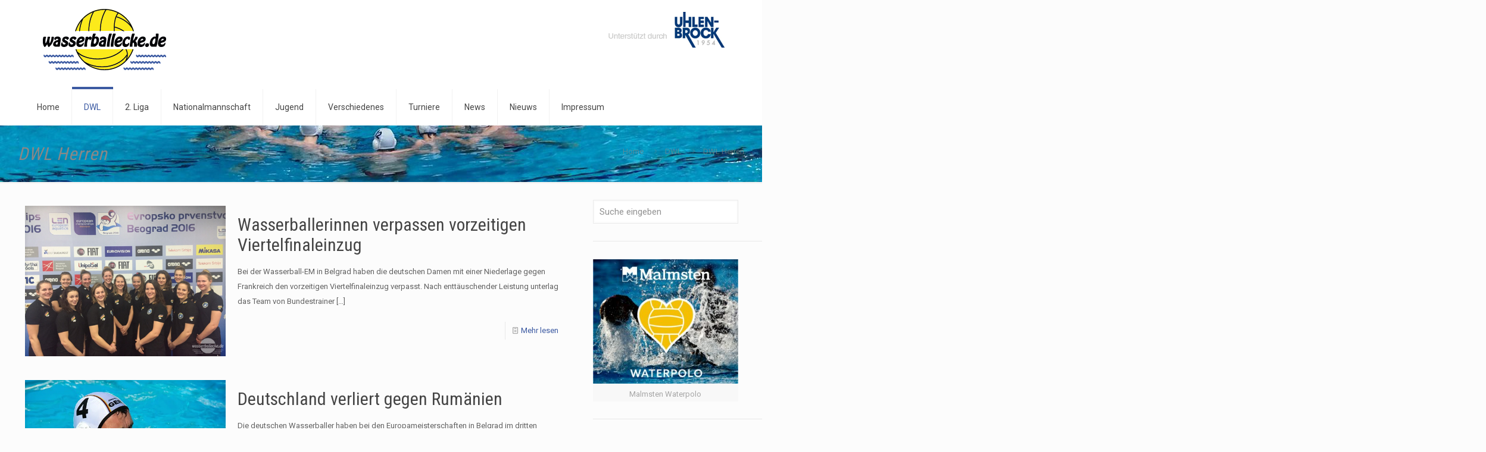

--- FILE ---
content_type: text/html; charset=UTF-8
request_url: https://www.wasserballecke.de/dwl/dwl-herren/page/327/
body_size: 55627
content:
<!DOCTYPE html>
<html lang="de" class="no-js " >

<head>

<meta charset="UTF-8" />
<title>DWL Herren &#8211; Seite 327 &#8211; Wasserballecke &#8211; Aktuelle News, Themen und Topics rund um Wasserball</title>
<meta name='robots' content='max-image-preview:large' />
<meta name="description" content="wasserballecke.de"/>
<link rel="alternate" hreflang="de-DE" href="https://wasserballecke.de/dwl/dwl-herren/page/327/"/>
<meta name="format-detection" content="telephone=no">
<meta name="viewport" content="width=device-width, initial-scale=1, maximum-scale=1" />
<link rel="shortcut icon" href="http://www.wasserballecke.de/wp-content/uploads/2014/12/fav.png" type="image/x-icon" />
<meta name="theme-color" content="#ffffff" media="(prefers-color-scheme: light)">
<meta name="theme-color" content="#ffffff" media="(prefers-color-scheme: dark)">
<link rel='dns-prefetch' href='//www.wasserballecke.de' />
<link rel='dns-prefetch' href='//fonts.googleapis.com' />
<link rel="alternate" type="application/rss+xml" title="Wasserballecke - Aktuelle News, Themen und Topics rund um Wasserball &raquo; Feed" href="https://www.wasserballecke.de/feed/" />
<style id='wp-img-auto-sizes-contain-inline-css' type='text/css'>
img:is([sizes=auto i],[sizes^="auto," i]){contain-intrinsic-size:3000px 1500px}
/*# sourceURL=wp-img-auto-sizes-contain-inline-css */
</style>
<style id='wp-emoji-styles-inline-css' type='text/css'>

	img.wp-smiley, img.emoji {
		display: inline !important;
		border: none !important;
		box-shadow: none !important;
		height: 1em !important;
		width: 1em !important;
		margin: 0 0.07em !important;
		vertical-align: -0.1em !important;
		background: none !important;
		padding: 0 !important;
	}
/*# sourceURL=wp-emoji-styles-inline-css */
</style>
<style id='wp-block-library-inline-css' type='text/css'>
:root{--wp-block-synced-color:#7a00df;--wp-block-synced-color--rgb:122,0,223;--wp-bound-block-color:var(--wp-block-synced-color);--wp-editor-canvas-background:#ddd;--wp-admin-theme-color:#007cba;--wp-admin-theme-color--rgb:0,124,186;--wp-admin-theme-color-darker-10:#006ba1;--wp-admin-theme-color-darker-10--rgb:0,107,160.5;--wp-admin-theme-color-darker-20:#005a87;--wp-admin-theme-color-darker-20--rgb:0,90,135;--wp-admin-border-width-focus:2px}@media (min-resolution:192dpi){:root{--wp-admin-border-width-focus:1.5px}}.wp-element-button{cursor:pointer}:root .has-very-light-gray-background-color{background-color:#eee}:root .has-very-dark-gray-background-color{background-color:#313131}:root .has-very-light-gray-color{color:#eee}:root .has-very-dark-gray-color{color:#313131}:root .has-vivid-green-cyan-to-vivid-cyan-blue-gradient-background{background:linear-gradient(135deg,#00d084,#0693e3)}:root .has-purple-crush-gradient-background{background:linear-gradient(135deg,#34e2e4,#4721fb 50%,#ab1dfe)}:root .has-hazy-dawn-gradient-background{background:linear-gradient(135deg,#faaca8,#dad0ec)}:root .has-subdued-olive-gradient-background{background:linear-gradient(135deg,#fafae1,#67a671)}:root .has-atomic-cream-gradient-background{background:linear-gradient(135deg,#fdd79a,#004a59)}:root .has-nightshade-gradient-background{background:linear-gradient(135deg,#330968,#31cdcf)}:root .has-midnight-gradient-background{background:linear-gradient(135deg,#020381,#2874fc)}:root{--wp--preset--font-size--normal:16px;--wp--preset--font-size--huge:42px}.has-regular-font-size{font-size:1em}.has-larger-font-size{font-size:2.625em}.has-normal-font-size{font-size:var(--wp--preset--font-size--normal)}.has-huge-font-size{font-size:var(--wp--preset--font-size--huge)}.has-text-align-center{text-align:center}.has-text-align-left{text-align:left}.has-text-align-right{text-align:right}.has-fit-text{white-space:nowrap!important}#end-resizable-editor-section{display:none}.aligncenter{clear:both}.items-justified-left{justify-content:flex-start}.items-justified-center{justify-content:center}.items-justified-right{justify-content:flex-end}.items-justified-space-between{justify-content:space-between}.screen-reader-text{border:0;clip-path:inset(50%);height:1px;margin:-1px;overflow:hidden;padding:0;position:absolute;width:1px;word-wrap:normal!important}.screen-reader-text:focus{background-color:#ddd;clip-path:none;color:#444;display:block;font-size:1em;height:auto;left:5px;line-height:normal;padding:15px 23px 14px;text-decoration:none;top:5px;width:auto;z-index:100000}html :where(.has-border-color){border-style:solid}html :where([style*=border-top-color]){border-top-style:solid}html :where([style*=border-right-color]){border-right-style:solid}html :where([style*=border-bottom-color]){border-bottom-style:solid}html :where([style*=border-left-color]){border-left-style:solid}html :where([style*=border-width]){border-style:solid}html :where([style*=border-top-width]){border-top-style:solid}html :where([style*=border-right-width]){border-right-style:solid}html :where([style*=border-bottom-width]){border-bottom-style:solid}html :where([style*=border-left-width]){border-left-style:solid}html :where(img[class*=wp-image-]){height:auto;max-width:100%}:where(figure){margin:0 0 1em}html :where(.is-position-sticky){--wp-admin--admin-bar--position-offset:var(--wp-admin--admin-bar--height,0px)}@media screen and (max-width:600px){html :where(.is-position-sticky){--wp-admin--admin-bar--position-offset:0px}}

/*# sourceURL=wp-block-library-inline-css */
</style><style id='global-styles-inline-css' type='text/css'>
:root{--wp--preset--aspect-ratio--square: 1;--wp--preset--aspect-ratio--4-3: 4/3;--wp--preset--aspect-ratio--3-4: 3/4;--wp--preset--aspect-ratio--3-2: 3/2;--wp--preset--aspect-ratio--2-3: 2/3;--wp--preset--aspect-ratio--16-9: 16/9;--wp--preset--aspect-ratio--9-16: 9/16;--wp--preset--color--black: #000000;--wp--preset--color--cyan-bluish-gray: #abb8c3;--wp--preset--color--white: #ffffff;--wp--preset--color--pale-pink: #f78da7;--wp--preset--color--vivid-red: #cf2e2e;--wp--preset--color--luminous-vivid-orange: #ff6900;--wp--preset--color--luminous-vivid-amber: #fcb900;--wp--preset--color--light-green-cyan: #7bdcb5;--wp--preset--color--vivid-green-cyan: #00d084;--wp--preset--color--pale-cyan-blue: #8ed1fc;--wp--preset--color--vivid-cyan-blue: #0693e3;--wp--preset--color--vivid-purple: #9b51e0;--wp--preset--gradient--vivid-cyan-blue-to-vivid-purple: linear-gradient(135deg,rgb(6,147,227) 0%,rgb(155,81,224) 100%);--wp--preset--gradient--light-green-cyan-to-vivid-green-cyan: linear-gradient(135deg,rgb(122,220,180) 0%,rgb(0,208,130) 100%);--wp--preset--gradient--luminous-vivid-amber-to-luminous-vivid-orange: linear-gradient(135deg,rgb(252,185,0) 0%,rgb(255,105,0) 100%);--wp--preset--gradient--luminous-vivid-orange-to-vivid-red: linear-gradient(135deg,rgb(255,105,0) 0%,rgb(207,46,46) 100%);--wp--preset--gradient--very-light-gray-to-cyan-bluish-gray: linear-gradient(135deg,rgb(238,238,238) 0%,rgb(169,184,195) 100%);--wp--preset--gradient--cool-to-warm-spectrum: linear-gradient(135deg,rgb(74,234,220) 0%,rgb(151,120,209) 20%,rgb(207,42,186) 40%,rgb(238,44,130) 60%,rgb(251,105,98) 80%,rgb(254,248,76) 100%);--wp--preset--gradient--blush-light-purple: linear-gradient(135deg,rgb(255,206,236) 0%,rgb(152,150,240) 100%);--wp--preset--gradient--blush-bordeaux: linear-gradient(135deg,rgb(254,205,165) 0%,rgb(254,45,45) 50%,rgb(107,0,62) 100%);--wp--preset--gradient--luminous-dusk: linear-gradient(135deg,rgb(255,203,112) 0%,rgb(199,81,192) 50%,rgb(65,88,208) 100%);--wp--preset--gradient--pale-ocean: linear-gradient(135deg,rgb(255,245,203) 0%,rgb(182,227,212) 50%,rgb(51,167,181) 100%);--wp--preset--gradient--electric-grass: linear-gradient(135deg,rgb(202,248,128) 0%,rgb(113,206,126) 100%);--wp--preset--gradient--midnight: linear-gradient(135deg,rgb(2,3,129) 0%,rgb(40,116,252) 100%);--wp--preset--font-size--small: 13px;--wp--preset--font-size--medium: 20px;--wp--preset--font-size--large: 36px;--wp--preset--font-size--x-large: 42px;--wp--preset--spacing--20: 0.44rem;--wp--preset--spacing--30: 0.67rem;--wp--preset--spacing--40: 1rem;--wp--preset--spacing--50: 1.5rem;--wp--preset--spacing--60: 2.25rem;--wp--preset--spacing--70: 3.38rem;--wp--preset--spacing--80: 5.06rem;--wp--preset--shadow--natural: 6px 6px 9px rgba(0, 0, 0, 0.2);--wp--preset--shadow--deep: 12px 12px 50px rgba(0, 0, 0, 0.4);--wp--preset--shadow--sharp: 6px 6px 0px rgba(0, 0, 0, 0.2);--wp--preset--shadow--outlined: 6px 6px 0px -3px rgb(255, 255, 255), 6px 6px rgb(0, 0, 0);--wp--preset--shadow--crisp: 6px 6px 0px rgb(0, 0, 0);}:where(.is-layout-flex){gap: 0.5em;}:where(.is-layout-grid){gap: 0.5em;}body .is-layout-flex{display: flex;}.is-layout-flex{flex-wrap: wrap;align-items: center;}.is-layout-flex > :is(*, div){margin: 0;}body .is-layout-grid{display: grid;}.is-layout-grid > :is(*, div){margin: 0;}:where(.wp-block-columns.is-layout-flex){gap: 2em;}:where(.wp-block-columns.is-layout-grid){gap: 2em;}:where(.wp-block-post-template.is-layout-flex){gap: 1.25em;}:where(.wp-block-post-template.is-layout-grid){gap: 1.25em;}.has-black-color{color: var(--wp--preset--color--black) !important;}.has-cyan-bluish-gray-color{color: var(--wp--preset--color--cyan-bluish-gray) !important;}.has-white-color{color: var(--wp--preset--color--white) !important;}.has-pale-pink-color{color: var(--wp--preset--color--pale-pink) !important;}.has-vivid-red-color{color: var(--wp--preset--color--vivid-red) !important;}.has-luminous-vivid-orange-color{color: var(--wp--preset--color--luminous-vivid-orange) !important;}.has-luminous-vivid-amber-color{color: var(--wp--preset--color--luminous-vivid-amber) !important;}.has-light-green-cyan-color{color: var(--wp--preset--color--light-green-cyan) !important;}.has-vivid-green-cyan-color{color: var(--wp--preset--color--vivid-green-cyan) !important;}.has-pale-cyan-blue-color{color: var(--wp--preset--color--pale-cyan-blue) !important;}.has-vivid-cyan-blue-color{color: var(--wp--preset--color--vivid-cyan-blue) !important;}.has-vivid-purple-color{color: var(--wp--preset--color--vivid-purple) !important;}.has-black-background-color{background-color: var(--wp--preset--color--black) !important;}.has-cyan-bluish-gray-background-color{background-color: var(--wp--preset--color--cyan-bluish-gray) !important;}.has-white-background-color{background-color: var(--wp--preset--color--white) !important;}.has-pale-pink-background-color{background-color: var(--wp--preset--color--pale-pink) !important;}.has-vivid-red-background-color{background-color: var(--wp--preset--color--vivid-red) !important;}.has-luminous-vivid-orange-background-color{background-color: var(--wp--preset--color--luminous-vivid-orange) !important;}.has-luminous-vivid-amber-background-color{background-color: var(--wp--preset--color--luminous-vivid-amber) !important;}.has-light-green-cyan-background-color{background-color: var(--wp--preset--color--light-green-cyan) !important;}.has-vivid-green-cyan-background-color{background-color: var(--wp--preset--color--vivid-green-cyan) !important;}.has-pale-cyan-blue-background-color{background-color: var(--wp--preset--color--pale-cyan-blue) !important;}.has-vivid-cyan-blue-background-color{background-color: var(--wp--preset--color--vivid-cyan-blue) !important;}.has-vivid-purple-background-color{background-color: var(--wp--preset--color--vivid-purple) !important;}.has-black-border-color{border-color: var(--wp--preset--color--black) !important;}.has-cyan-bluish-gray-border-color{border-color: var(--wp--preset--color--cyan-bluish-gray) !important;}.has-white-border-color{border-color: var(--wp--preset--color--white) !important;}.has-pale-pink-border-color{border-color: var(--wp--preset--color--pale-pink) !important;}.has-vivid-red-border-color{border-color: var(--wp--preset--color--vivid-red) !important;}.has-luminous-vivid-orange-border-color{border-color: var(--wp--preset--color--luminous-vivid-orange) !important;}.has-luminous-vivid-amber-border-color{border-color: var(--wp--preset--color--luminous-vivid-amber) !important;}.has-light-green-cyan-border-color{border-color: var(--wp--preset--color--light-green-cyan) !important;}.has-vivid-green-cyan-border-color{border-color: var(--wp--preset--color--vivid-green-cyan) !important;}.has-pale-cyan-blue-border-color{border-color: var(--wp--preset--color--pale-cyan-blue) !important;}.has-vivid-cyan-blue-border-color{border-color: var(--wp--preset--color--vivid-cyan-blue) !important;}.has-vivid-purple-border-color{border-color: var(--wp--preset--color--vivid-purple) !important;}.has-vivid-cyan-blue-to-vivid-purple-gradient-background{background: var(--wp--preset--gradient--vivid-cyan-blue-to-vivid-purple) !important;}.has-light-green-cyan-to-vivid-green-cyan-gradient-background{background: var(--wp--preset--gradient--light-green-cyan-to-vivid-green-cyan) !important;}.has-luminous-vivid-amber-to-luminous-vivid-orange-gradient-background{background: var(--wp--preset--gradient--luminous-vivid-amber-to-luminous-vivid-orange) !important;}.has-luminous-vivid-orange-to-vivid-red-gradient-background{background: var(--wp--preset--gradient--luminous-vivid-orange-to-vivid-red) !important;}.has-very-light-gray-to-cyan-bluish-gray-gradient-background{background: var(--wp--preset--gradient--very-light-gray-to-cyan-bluish-gray) !important;}.has-cool-to-warm-spectrum-gradient-background{background: var(--wp--preset--gradient--cool-to-warm-spectrum) !important;}.has-blush-light-purple-gradient-background{background: var(--wp--preset--gradient--blush-light-purple) !important;}.has-blush-bordeaux-gradient-background{background: var(--wp--preset--gradient--blush-bordeaux) !important;}.has-luminous-dusk-gradient-background{background: var(--wp--preset--gradient--luminous-dusk) !important;}.has-pale-ocean-gradient-background{background: var(--wp--preset--gradient--pale-ocean) !important;}.has-electric-grass-gradient-background{background: var(--wp--preset--gradient--electric-grass) !important;}.has-midnight-gradient-background{background: var(--wp--preset--gradient--midnight) !important;}.has-small-font-size{font-size: var(--wp--preset--font-size--small) !important;}.has-medium-font-size{font-size: var(--wp--preset--font-size--medium) !important;}.has-large-font-size{font-size: var(--wp--preset--font-size--large) !important;}.has-x-large-font-size{font-size: var(--wp--preset--font-size--x-large) !important;}
/*# sourceURL=global-styles-inline-css */
</style>

<style id='classic-theme-styles-inline-css' type='text/css'>
/*! This file is auto-generated */
.wp-block-button__link{color:#fff;background-color:#32373c;border-radius:9999px;box-shadow:none;text-decoration:none;padding:calc(.667em + 2px) calc(1.333em + 2px);font-size:1.125em}.wp-block-file__button{background:#32373c;color:#fff;text-decoration:none}
/*# sourceURL=/wp-includes/css/classic-themes.min.css */
</style>
<link rel='stylesheet' id='mfn-be-css' href='https://www.wasserballecke.de/wp-content/themes/betheme/css/be.css?ver=28.2.1' type='text/css' media='all' />
<link rel='stylesheet' id='mfn-animations-css' href='https://www.wasserballecke.de/wp-content/themes/betheme/assets/animations/animations.min.css?ver=28.2.1' type='text/css' media='all' />
<link rel='stylesheet' id='mfn-font-awesome-css' href='https://www.wasserballecke.de/wp-content/themes/betheme/fonts/fontawesome/fontawesome.css?ver=28.2.1' type='text/css' media='all' />
<link rel='stylesheet' id='mfn-responsive-css' href='https://www.wasserballecke.de/wp-content/themes/betheme/css/responsive.css?ver=28.2.1' type='text/css' media='all' />
<link rel='stylesheet' id='mfn-fonts-css' href='https://fonts.googleapis.com/css?family=Roboto%3A1%7CRoboto+Condensed%3A1%7CPatua+One%3A1&#038;display=swap&#038;ver=6.9' type='text/css' media='all' />
<style id='mfn-dynamic-inline-css' type='text/css'>
body:not(.template-slider) #Header_wrapper{background-image:url(http://www.wasserballecke.de/wp-content/uploads/2016/03/waba-title-2016.jpg);background-attachment:fixed}
html{background-color:#FCFCFC}#Wrapper,#Content,.mfn-popup .mfn-popup-content,.mfn-off-canvas-sidebar .mfn-off-canvas-content-wrapper,.mfn-cart-holder,.mfn-header-login,#Top_bar .search_wrapper,#Top_bar .top_bar_right .mfn-live-search-box,.column_livesearch .mfn-live-search-wrapper,.column_livesearch .mfn-live-search-box{background-color:#FCFCFC}.layout-boxed.mfn-bebuilder-header.mfn-ui #Wrapper .mfn-only-sample-content{background-color:#FCFCFC}body:not(.template-slider) #Header{min-height:0px}body.header-below:not(.template-slider) #Header{padding-top:0px}.elementor-page.elementor-default #Content .the_content .section_wrapper{max-width:100%}.elementor-page.elementor-default #Content .section.the_content{width:100%}.elementor-page.elementor-default #Content .section_wrapper .the_content_wrapper{margin-left:0;margin-right:0;width:100%}body,span.date_label,.timeline_items li h3 span,input[type="date"],input[type="text"],input[type="password"],input[type="tel"],input[type="email"],input[type="url"],textarea,select,.offer_li .title h3,.mfn-menu-item-megamenu{font-family:"Roboto",-apple-system,BlinkMacSystemFont,"Segoe UI",Roboto,Oxygen-Sans,Ubuntu,Cantarell,"Helvetica Neue",sans-serif}.lead,.big{font-family:"Roboto",-apple-system,BlinkMacSystemFont,"Segoe UI",Roboto,Oxygen-Sans,Ubuntu,Cantarell,"Helvetica Neue",sans-serif}#menu > ul > li > a,#overlay-menu ul li a{font-family:"Roboto",-apple-system,BlinkMacSystemFont,"Segoe UI",Roboto,Oxygen-Sans,Ubuntu,Cantarell,"Helvetica Neue",sans-serif}#Subheader .title{font-family:"Roboto Condensed",-apple-system,BlinkMacSystemFont,"Segoe UI",Roboto,Oxygen-Sans,Ubuntu,Cantarell,"Helvetica Neue",sans-serif}h1,h2,h3,h4,.text-logo #logo{font-family:"Roboto Condensed",-apple-system,BlinkMacSystemFont,"Segoe UI",Roboto,Oxygen-Sans,Ubuntu,Cantarell,"Helvetica Neue",sans-serif}h5,h6{font-family:"Roboto",-apple-system,BlinkMacSystemFont,"Segoe UI",Roboto,Oxygen-Sans,Ubuntu,Cantarell,"Helvetica Neue",sans-serif}blockquote{font-family:"Patua One",-apple-system,BlinkMacSystemFont,"Segoe UI",Roboto,Oxygen-Sans,Ubuntu,Cantarell,"Helvetica Neue",sans-serif}.chart_box .chart .num,.counter .desc_wrapper .number-wrapper,.how_it_works .image .number,.pricing-box .plan-header .price,.quick_fact .number-wrapper,.woocommerce .product div.entry-summary .price{font-family:"Arial",-apple-system,BlinkMacSystemFont,"Segoe UI",Roboto,Oxygen-Sans,Ubuntu,Cantarell,"Helvetica Neue",sans-serif}body,.mfn-menu-item-megamenu{font-size:13px;line-height:25px;font-weight:400;letter-spacing:0px}.lead,.big{font-size:16px;line-height:28px;font-weight:400;letter-spacing:0px}#menu > ul > li > a,#overlay-menu ul li a{font-size:14px;font-weight:400;letter-spacing:0px}#overlay-menu ul li a{line-height:21px}#Subheader .title{font-size:30px;line-height:35px;font-weight:400;letter-spacing:1px;font-style:italic}h1,.text-logo #logo{font-size:25px;line-height:50px;font-weight:400;letter-spacing:0px}h2{font-size:30px;line-height:34px;font-weight:300;letter-spacing:0px}h3,.woocommerce ul.products li.product h3,.woocommerce #customer_login h2{font-size:25px;line-height:29px;font-weight:300;letter-spacing:0px}h4,.woocommerce .woocommerce-order-details__title,.woocommerce .wc-bacs-bank-details-heading,.woocommerce .woocommerce-customer-details h2{font-size:21px;line-height:25px;font-weight:500;letter-spacing:0px}h5{font-size:15px;line-height:25px;font-weight:700;letter-spacing:0px}h6{font-size:13px;line-height:25px;font-weight:400;letter-spacing:0px}#Intro .intro-title{font-size:70px;line-height:70px;font-weight:400;letter-spacing:0px}@media only screen and (min-width:768px) and (max-width:959px){body,.mfn-menu-item-megamenu{font-size:13px;line-height:25px;font-weight:400;letter-spacing:0px}.lead,.big{font-size:16px;line-height:28px;font-weight:400;letter-spacing:0px}#menu > ul > li > a,#overlay-menu ul li a{font-size:14px;font-weight:400;letter-spacing:0px}#overlay-menu ul li a{line-height:21px}#Subheader .title{font-size:30px;line-height:35px;font-weight:400;letter-spacing:1px;font-style:italic}h1,.text-logo #logo{font-size:25px;line-height:50px;font-weight:400;letter-spacing:0px}h2{font-size:30px;line-height:34px;font-weight:300;letter-spacing:0px}h3,.woocommerce ul.products li.product h3,.woocommerce #customer_login h2{font-size:25px;line-height:29px;font-weight:300;letter-spacing:0px}h4,.woocommerce .woocommerce-order-details__title,.woocommerce .wc-bacs-bank-details-heading,.woocommerce .woocommerce-customer-details h2{font-size:21px;line-height:25px;font-weight:500;letter-spacing:0px}h5{font-size:15px;line-height:25px;font-weight:700;letter-spacing:0px}h6{font-size:13px;line-height:25px;font-weight:400;letter-spacing:0px}#Intro .intro-title{font-size:70px;line-height:70px;font-weight:400;letter-spacing:0px}blockquote{font-size:15px}.chart_box .chart .num{font-size:45px;line-height:45px}.counter .desc_wrapper .number-wrapper{font-size:45px;line-height:45px}.counter .desc_wrapper .title{font-size:14px;line-height:18px}.faq .question .title{font-size:14px}.fancy_heading .title{font-size:38px;line-height:38px}.offer .offer_li .desc_wrapper .title h3{font-size:32px;line-height:32px}.offer_thumb_ul li.offer_thumb_li .desc_wrapper .title h3{font-size:32px;line-height:32px}.pricing-box .plan-header h2{font-size:27px;line-height:27px}.pricing-box .plan-header .price > span{font-size:40px;line-height:40px}.pricing-box .plan-header .price sup.currency{font-size:18px;line-height:18px}.pricing-box .plan-header .price sup.period{font-size:14px;line-height:14px}.quick_fact .number-wrapper{font-size:80px;line-height:80px}.trailer_box .desc h2{font-size:27px;line-height:27px}.widget > h3{font-size:17px;line-height:20px}}@media only screen and (min-width:480px) and (max-width:767px){body,.mfn-menu-item-megamenu{font-size:13px;line-height:25px;font-weight:400;letter-spacing:0px}.lead,.big{font-size:16px;line-height:28px;font-weight:400;letter-spacing:0px}#menu > ul > li > a,#overlay-menu ul li a{font-size:14px;font-weight:400;letter-spacing:0px}#overlay-menu ul li a{line-height:21px}#Subheader .title{font-size:30px;line-height:35px;font-weight:400;letter-spacing:1px;font-style:italic}h1,.text-logo #logo{font-size:25px;line-height:50px;font-weight:400;letter-spacing:0px}h2{font-size:30px;line-height:34px;font-weight:300;letter-spacing:0px}h3,.woocommerce ul.products li.product h3,.woocommerce #customer_login h2{font-size:25px;line-height:29px;font-weight:300;letter-spacing:0px}h4,.woocommerce .woocommerce-order-details__title,.woocommerce .wc-bacs-bank-details-heading,.woocommerce .woocommerce-customer-details h2{font-size:21px;line-height:25px;font-weight:500;letter-spacing:0px}h5{font-size:15px;line-height:25px;font-weight:700;letter-spacing:0px}h6{font-size:13px;line-height:25px;font-weight:400;letter-spacing:0px}#Intro .intro-title{font-size:70px;line-height:70px;font-weight:400;letter-spacing:0px}blockquote{font-size:14px}.chart_box .chart .num{font-size:40px;line-height:40px}.counter .desc_wrapper .number-wrapper{font-size:40px;line-height:40px}.counter .desc_wrapper .title{font-size:13px;line-height:16px}.faq .question .title{font-size:13px}.fancy_heading .title{font-size:34px;line-height:34px}.offer .offer_li .desc_wrapper .title h3{font-size:28px;line-height:28px}.offer_thumb_ul li.offer_thumb_li .desc_wrapper .title h3{font-size:28px;line-height:28px}.pricing-box .plan-header h2{font-size:24px;line-height:24px}.pricing-box .plan-header .price > span{font-size:34px;line-height:34px}.pricing-box .plan-header .price sup.currency{font-size:16px;line-height:16px}.pricing-box .plan-header .price sup.period{font-size:13px;line-height:13px}.quick_fact .number-wrapper{font-size:70px;line-height:70px}.trailer_box .desc h2{font-size:24px;line-height:24px}.widget > h3{font-size:16px;line-height:19px}}@media only screen and (max-width:479px){body,.mfn-menu-item-megamenu{font-size:13px;line-height:25px;font-weight:400;letter-spacing:0px}.lead,.big{font-size:16px;line-height:28px;font-weight:400;letter-spacing:0px}#menu > ul > li > a,#overlay-menu ul li a{font-size:14px;font-weight:400;letter-spacing:0px}#overlay-menu ul li a{line-height:21px}#Subheader .title{font-size:30px;line-height:35px;font-weight:400;letter-spacing:1px;font-style:italic}h1,.text-logo #logo{font-size:25px;line-height:50px;font-weight:400;letter-spacing:0px}h2{font-size:30px;line-height:34px;font-weight:300;letter-spacing:0px}h3,.woocommerce ul.products li.product h3,.woocommerce #customer_login h2{font-size:25px;line-height:29px;font-weight:300;letter-spacing:0px}h4,.woocommerce .woocommerce-order-details__title,.woocommerce .wc-bacs-bank-details-heading,.woocommerce .woocommerce-customer-details h2{font-size:21px;line-height:25px;font-weight:500;letter-spacing:0px}h5{font-size:15px;line-height:25px;font-weight:700;letter-spacing:0px}h6{font-size:13px;line-height:25px;font-weight:400;letter-spacing:0px}#Intro .intro-title{font-size:70px;line-height:70px;font-weight:400;letter-spacing:0px}blockquote{font-size:13px}.chart_box .chart .num{font-size:35px;line-height:35px}.counter .desc_wrapper .number-wrapper{font-size:35px;line-height:35px}.counter .desc_wrapper .title{font-size:13px;line-height:26px}.faq .question .title{font-size:13px}.fancy_heading .title{font-size:30px;line-height:30px}.offer .offer_li .desc_wrapper .title h3{font-size:26px;line-height:26px}.offer_thumb_ul li.offer_thumb_li .desc_wrapper .title h3{font-size:26px;line-height:26px}.pricing-box .plan-header h2{font-size:21px;line-height:21px}.pricing-box .plan-header .price > span{font-size:32px;line-height:32px}.pricing-box .plan-header .price sup.currency{font-size:14px;line-height:14px}.pricing-box .plan-header .price sup.period{font-size:13px;line-height:13px}.quick_fact .number-wrapper{font-size:60px;line-height:60px}.trailer_box .desc h2{font-size:21px;line-height:21px}.widget > h3{font-size:15px;line-height:18px}}.with_aside .sidebar.columns{width:23%}.with_aside .sections_group{width:77%}.aside_both .sidebar.columns{width:18%}.aside_both .sidebar.sidebar-1{margin-left:-82%}.aside_both .sections_group{width:64%;margin-left:18%}@media only screen and (min-width:1240px){#Wrapper,.with_aside .content_wrapper{max-width:1240px}body.layout-boxed.mfn-header-scrolled .mfn-header-tmpl.mfn-sticky-layout-width{max-width:1240px;left:0;right:0;margin-left:auto;margin-right:auto}body.layout-boxed:not(.mfn-header-scrolled) .mfn-header-tmpl.mfn-header-layout-width,body.layout-boxed .mfn-header-tmpl.mfn-header-layout-width:not(.mfn-hasSticky){max-width:1240px;left:0;right:0;margin-left:auto;margin-right:auto}body.layout-boxed.mfn-bebuilder-header.mfn-ui .mfn-only-sample-content{max-width:1240px;margin-left:auto;margin-right:auto}.section_wrapper,.container{max-width:1220px}.layout-boxed.header-boxed #Top_bar.is-sticky{max-width:1240px}}@media only screen and (max-width:767px){#Wrapper{max-width:calc(100% - 67px)}.content_wrapper .section_wrapper,.container,.four.columns .widget-area{max-width:550px !important;padding-left:33px;padding-right:33px}}body{--mfn-button-font-family:inherit;--mfn-button-font-size:13px;--mfn-button-font-weight:400;--mfn-button-font-style:inherit;--mfn-button-letter-spacing:0px;--mfn-button-padding:16px 20px 16px 20px;--mfn-button-border-width:0px;--mfn-button-border-radius:5px;--mfn-button-gap:10px;--mfn-button-transition:0.2s;--mfn-button-color:#747474;--mfn-button-color-hover:#747474;--mfn-button-bg:#f7f7f7;--mfn-button-bg-hover:#eaeaea;--mfn-button-border-color:transparent;--mfn-button-border-color-hover:transparent;--mfn-button-icon-color:#747474;--mfn-button-icon-color-hover:#747474;--mfn-button-box-shadow:unset;--mfn-button-theme-color:#ffffff;--mfn-button-theme-color-hover:#ffffff;--mfn-button-theme-bg:#3c5aa2;--mfn-button-theme-bg-hover:#2f4d95;--mfn-button-theme-border-color:transparent;--mfn-button-theme-border-color-hover:transparent;--mfn-button-theme-icon-color:#ffffff;--mfn-button-theme-icon-color-hover:#ffffff;--mfn-button-theme-box-shadow:unset;--mfn-button-shop-color:#ffffff;--mfn-button-shop-color-hover:#ffffff;--mfn-button-shop-bg:#3c5aa2;--mfn-button-shop-bg-hover:#2f4d95;--mfn-button-shop-border-color:transparent;--mfn-button-shop-border-color-hover:transparent;--mfn-button-shop-icon-color:#626262;--mfn-button-shop-icon-color-hover:#626262;--mfn-button-shop-box-shadow:unset;--mfn-button-action-color:#747474;--mfn-button-action-color-hover:#747474;--mfn-button-action-bg:#f7f7f7;--mfn-button-action-bg-hover:#eaeaea;--mfn-button-action-border-color:transparent;--mfn-button-action-border-color-hover:transparent;--mfn-button-action-icon-color:#747474;--mfn-button-action-icon-color-hover:#747474;--mfn-button-action-box-shadow:unset;--mfn-product-list-gallery-slider-arrow-bg:#fff;--mfn-product-list-gallery-slider-arrow-bg-hover:#fff;--mfn-product-list-gallery-slider-arrow-color:#000;--mfn-product-list-gallery-slider-arrow-color-hover:#000;--mfn-product-list-gallery-slider-dots-bg:rgba(0,0,0,0.3);--mfn-product-list-gallery-slider-dots-bg-active:#000;--mfn-product-list-gallery-slider-padination-bg:transparent;--mfn-product-list-gallery-slider-dots-size:8px;--mfn-product-list-gallery-slider-nav-border-radius:0px;--mfn-product-list-gallery-slider-nav-offset:0px;--mfn-product-list-gallery-slider-dots-gap:5px}@media only screen and (max-width:959px){body{}}@media only screen and (max-width:768px){body{}}.mfn-cookies,.mfn-cookies-reopen{--mfn-gdpr2-container-text-color:#626262;--mfn-gdpr2-container-strong-color:#07070a;--mfn-gdpr2-container-bg:#ffffff;--mfn-gdpr2-container-overlay:rgba(25,37,48,0.6);--mfn-gdpr2-details-box-bg:#fbfbfb;--mfn-gdpr2-details-switch-bg:#00032a;--mfn-gdpr2-details-switch-bg-active:#5acb65;--mfn-gdpr2-tabs-text-color:#07070a;--mfn-gdpr2-tabs-text-color-active:#0089f7;--mfn-gdpr2-tabs-border:rgba(8,8,14,0.1);--mfn-gdpr2-buttons-box-bg:#fbfbfb;--mfn-gdpr2-reopen-background:#fff;--mfn-gdpr2-reopen-color:#222}#Top_bar #logo,.header-fixed #Top_bar #logo,.header-plain #Top_bar #logo,.header-transparent #Top_bar #logo{height:60px;line-height:60px;padding:15px 0}.logo-overflow #Top_bar:not(.is-sticky) .logo{height:90px}#Top_bar .menu > li > a{padding:15px 0}.menu-highlight:not(.header-creative) #Top_bar .menu > li > a{margin:20px 0}.header-plain:not(.menu-highlight) #Top_bar .menu > li > a span:not(.description){line-height:90px}.header-fixed #Top_bar .menu > li > a{padding:30px 0}@media only screen and (max-width:767px){.mobile-header-mini #Top_bar #logo{height:50px!important;line-height:50px!important;margin:5px 0}}#Top_bar #logo img.svg{width:100px}.image_frame,.wp-caption{border-width:0px}.alert{border-radius:0px}#Top_bar .top_bar_right .top-bar-right-input input{width:200px}.mfn-live-search-box .mfn-live-search-list{max-height:300px}#Side_slide{right:-250px;width:250px}#Side_slide.left{left:-250px}.blog-teaser li .desc-wrapper .desc{background-position-y:-1px}.mfn-free-delivery-info{--mfn-free-delivery-bar:#3c5aa2;--mfn-free-delivery-bg:rgba(0,0,0,0.1);--mfn-free-delivery-achieved:#3c5aa2}#back_to_top i{color:#65666C}.mfn-product-list-gallery-slider .mfn-product-list-gallery-slider-arrow{display:flex}@media only screen and ( max-width:767px ){}@media only screen and (min-width:1240px){body:not(.header-simple) #Top_bar #menu{display:block!important}.tr-menu #Top_bar #menu{background:none!important}#Top_bar .menu > li > ul.mfn-megamenu > li{float:left}#Top_bar .menu > li > ul.mfn-megamenu > li.mfn-megamenu-cols-1{width:100%}#Top_bar .menu > li > ul.mfn-megamenu > li.mfn-megamenu-cols-2{width:50%}#Top_bar .menu > li > ul.mfn-megamenu > li.mfn-megamenu-cols-3{width:33.33%}#Top_bar .menu > li > ul.mfn-megamenu > li.mfn-megamenu-cols-4{width:25%}#Top_bar .menu > li > ul.mfn-megamenu > li.mfn-megamenu-cols-5{width:20%}#Top_bar .menu > li > ul.mfn-megamenu > li.mfn-megamenu-cols-6{width:16.66%}#Top_bar .menu > li > ul.mfn-megamenu > li > ul{display:block!important;position:inherit;left:auto;top:auto;border-width:0 1px 0 0}#Top_bar .menu > li > ul.mfn-megamenu > li:last-child > ul{border:0}#Top_bar .menu > li > ul.mfn-megamenu > li > ul li{width:auto}#Top_bar .menu > li > ul.mfn-megamenu a.mfn-megamenu-title{text-transform:uppercase;font-weight:400;background:none}#Top_bar .menu > li > ul.mfn-megamenu a .menu-arrow{display:none}.menuo-right #Top_bar .menu > li > ul.mfn-megamenu{left:0;width:98%!important;margin:0 1%;padding:20px 0}.menuo-right #Top_bar .menu > li > ul.mfn-megamenu-bg{box-sizing:border-box}#Top_bar .menu > li > ul.mfn-megamenu-bg{padding:20px 166px 20px 20px;background-repeat:no-repeat;background-position:right bottom}.rtl #Top_bar .menu > li > ul.mfn-megamenu-bg{padding-left:166px;padding-right:20px;background-position:left bottom}#Top_bar .menu > li > ul.mfn-megamenu-bg > li{background:none}#Top_bar .menu > li > ul.mfn-megamenu-bg > li a{border:none}#Top_bar .menu > li > ul.mfn-megamenu-bg > li > ul{background:none!important;-webkit-box-shadow:0 0 0 0;-moz-box-shadow:0 0 0 0;box-shadow:0 0 0 0}.mm-vertical #Top_bar .container{position:relative}.mm-vertical #Top_bar .top_bar_left{position:static}.mm-vertical #Top_bar .menu > li ul{box-shadow:0 0 0 0 transparent!important;background-image:none}.mm-vertical #Top_bar .menu > li > ul.mfn-megamenu{padding:20px 0}.mm-vertical.header-plain #Top_bar .menu > li > ul.mfn-megamenu{width:100%!important;margin:0}.mm-vertical #Top_bar .menu > li > ul.mfn-megamenu > li{display:table-cell;float:none!important;width:10%;padding:0 15px;border-right:1px solid rgba(0,0,0,0.05)}.mm-vertical #Top_bar .menu > li > ul.mfn-megamenu > li:last-child{border-right-width:0}.mm-vertical #Top_bar .menu > li > ul.mfn-megamenu > li.hide-border{border-right-width:0}.mm-vertical #Top_bar .menu > li > ul.mfn-megamenu > li a{border-bottom-width:0;padding:9px 15px;line-height:120%}.mm-vertical #Top_bar .menu > li > ul.mfn-megamenu a.mfn-megamenu-title{font-weight:700}.rtl .mm-vertical #Top_bar .menu > li > ul.mfn-megamenu > li:first-child{border-right-width:0}.rtl .mm-vertical #Top_bar .menu > li > ul.mfn-megamenu > li:last-child{border-right-width:1px}body.header-shop #Top_bar #menu{display:flex!important;background-color:transparent}.header-shop #Top_bar.is-sticky .top_bar_row_second{display:none}.header-plain:not(.menuo-right) #Header .top_bar_left{width:auto!important}.header-stack.header-center #Top_bar #menu{display:inline-block!important}.header-simple #Top_bar #menu{display:none;height:auto;width:300px;bottom:auto;top:100%;right:1px;position:absolute;margin:0}.header-simple #Header a.responsive-menu-toggle{display:block;right:10px}.header-simple #Top_bar #menu > ul{width:100%;float:left}.header-simple #Top_bar #menu ul li{width:100%;padding-bottom:0;border-right:0;position:relative}.header-simple #Top_bar #menu ul li a{padding:0 20px;margin:0;display:block;height:auto;line-height:normal;border:none}.header-simple #Top_bar #menu ul li a:not(.menu-toggle):after{display:none}.header-simple #Top_bar #menu ul li a span{border:none;line-height:44px;display:inline;padding:0}.header-simple #Top_bar #menu ul li.submenu .menu-toggle{display:block;position:absolute;right:0;top:0;width:44px;height:44px;line-height:44px;font-size:30px;font-weight:300;text-align:center;cursor:pointer;color:#444;opacity:0.33;transform:unset}.header-simple #Top_bar #menu ul li.submenu .menu-toggle:after{content:"+";position:static}.header-simple #Top_bar #menu ul li.hover > .menu-toggle:after{content:"-"}.header-simple #Top_bar #menu ul li.hover a{border-bottom:0}.header-simple #Top_bar #menu ul.mfn-megamenu li .menu-toggle{display:none}.header-simple #Top_bar #menu ul li ul{position:relative!important;left:0!important;top:0;padding:0;margin:0!important;width:auto!important;background-image:none}.header-simple #Top_bar #menu ul li ul li{width:100%!important;display:block;padding:0}.header-simple #Top_bar #menu ul li ul li a{padding:0 20px 0 30px}.header-simple #Top_bar #menu ul li ul li a .menu-arrow{display:none}.header-simple #Top_bar #menu ul li ul li a span{padding:0}.header-simple #Top_bar #menu ul li ul li a span:after{display:none!important}.header-simple #Top_bar .menu > li > ul.mfn-megamenu a.mfn-megamenu-title{text-transform:uppercase;font-weight:400}.header-simple #Top_bar .menu > li > ul.mfn-megamenu > li > ul{display:block!important;position:inherit;left:auto;top:auto}.header-simple #Top_bar #menu ul li ul li ul{border-left:0!important;padding:0;top:0}.header-simple #Top_bar #menu ul li ul li ul li a{padding:0 20px 0 40px}.rtl.header-simple #Top_bar #menu{left:1px;right:auto}.rtl.header-simple #Top_bar a.responsive-menu-toggle{left:10px;right:auto}.rtl.header-simple #Top_bar #menu ul li.submenu .menu-toggle{left:0;right:auto}.rtl.header-simple #Top_bar #menu ul li ul{left:auto!important;right:0!important}.rtl.header-simple #Top_bar #menu ul li ul li a{padding:0 30px 0 20px}.rtl.header-simple #Top_bar #menu ul li ul li ul li a{padding:0 40px 0 20px}.menu-highlight #Top_bar .menu > li{margin:0 2px}.menu-highlight:not(.header-creative) #Top_bar .menu > li > a{padding:0;-webkit-border-radius:5px;border-radius:5px}.menu-highlight #Top_bar .menu > li > a:after{display:none}.menu-highlight #Top_bar .menu > li > a span:not(.description){line-height:50px}.menu-highlight #Top_bar .menu > li > a span.description{display:none}.menu-highlight.header-stack #Top_bar .menu > li > a{margin:10px 0!important}.menu-highlight.header-stack #Top_bar .menu > li > a span:not(.description){line-height:40px}.menu-highlight.header-simple #Top_bar #menu ul li,.menu-highlight.header-creative #Top_bar #menu ul li{margin:0}.menu-highlight.header-simple #Top_bar #menu ul li > a,.menu-highlight.header-creative #Top_bar #menu ul li > a{-webkit-border-radius:0;border-radius:0}.menu-highlight:not(.header-fixed):not(.header-simple) #Top_bar.is-sticky .menu > li > a{margin:10px 0!important;padding:5px 0!important}.menu-highlight:not(.header-fixed):not(.header-simple) #Top_bar.is-sticky .menu > li > a span{line-height:30px!important}.header-modern.menu-highlight.menuo-right .menu_wrapper{margin-right:20px}.menu-line-below #Top_bar .menu > li > a:not(.menu-toggle):after{top:auto;bottom:-4px}.menu-line-below #Top_bar.is-sticky .menu > li > a:not(.menu-toggle):after{top:auto;bottom:-4px}.menu-line-below-80 #Top_bar:not(.is-sticky) .menu > li > a:not(.menu-toggle):after{height:4px;left:10%;top:50%;margin-top:20px;width:80%}.menu-line-below-80-1 #Top_bar:not(.is-sticky) .menu > li > a:not(.menu-toggle):after{height:1px;left:10%;top:50%;margin-top:20px;width:80%}.menu-link-color #Top_bar .menu > li > a:not(.menu-toggle):after{display:none!important}.menu-arrow-top #Top_bar .menu > li > a:after{background:none repeat scroll 0 0 rgba(0,0,0,0)!important;border-color:#ccc transparent transparent;border-style:solid;border-width:7px 7px 0;display:block;height:0;left:50%;margin-left:-7px;top:0!important;width:0}.menu-arrow-top #Top_bar.is-sticky .menu > li > a:after{top:0!important}.menu-arrow-bottom #Top_bar .menu > li > a:after{background:none!important;border-color:transparent transparent #ccc;border-style:solid;border-width:0 7px 7px;display:block;height:0;left:50%;margin-left:-7px;top:auto;bottom:0;width:0}.menu-arrow-bottom #Top_bar.is-sticky .menu > li > a:after{top:auto;bottom:0}.menuo-no-borders #Top_bar .menu > li > a span{border-width:0!important}.menuo-no-borders #Header_creative #Top_bar .menu > li > a span{border-bottom-width:0}.menuo-no-borders.header-plain #Top_bar a#header_cart,.menuo-no-borders.header-plain #Top_bar a#search_button,.menuo-no-borders.header-plain #Top_bar .wpml-languages,.menuo-no-borders.header-plain #Top_bar a.action_button{border-width:0}.menuo-right #Top_bar .menu_wrapper{float:right}.menuo-right.header-stack:not(.header-center) #Top_bar .menu_wrapper{margin-right:150px}body.header-creative{padding-left:50px}body.header-creative.header-open{padding-left:250px}body.error404,body.under-construction,body.elementor-maintenance-mode,body.template-blank,body.under-construction.header-rtl.header-creative.header-open{padding-left:0!important;padding-right:0!important}.header-creative.footer-fixed #Footer,.header-creative.footer-sliding #Footer,.header-creative.footer-stick #Footer.is-sticky{box-sizing:border-box;padding-left:50px}.header-open.footer-fixed #Footer,.header-open.footer-sliding #Footer,.header-creative.footer-stick #Footer.is-sticky{padding-left:250px}.header-rtl.header-creative.footer-fixed #Footer,.header-rtl.header-creative.footer-sliding #Footer,.header-rtl.header-creative.footer-stick #Footer.is-sticky{padding-left:0;padding-right:50px}.header-rtl.header-open.footer-fixed #Footer,.header-rtl.header-open.footer-sliding #Footer,.header-rtl.header-creative.footer-stick #Footer.is-sticky{padding-right:250px}#Header_creative{background-color:#fff;position:fixed;width:250px;height:100%;left:-200px;top:0;z-index:9002;-webkit-box-shadow:2px 0 4px 2px rgba(0,0,0,.15);box-shadow:2px 0 4px 2px rgba(0,0,0,.15)}#Header_creative .container{width:100%}#Header_creative .creative-wrapper{opacity:0;margin-right:50px}#Header_creative a.creative-menu-toggle{display:block;width:34px;height:34px;line-height:34px;font-size:22px;text-align:center;position:absolute;top:10px;right:8px;border-radius:3px}.admin-bar #Header_creative a.creative-menu-toggle{top:42px}#Header_creative #Top_bar{position:static;width:100%}#Header_creative #Top_bar .top_bar_left{width:100%!important;float:none}#Header_creative #Top_bar .logo{float:none;text-align:center;margin:15px 0}#Header_creative #Top_bar #menu{background-color:transparent}#Header_creative #Top_bar .menu_wrapper{float:none;margin:0 0 30px}#Header_creative #Top_bar .menu > li{width:100%;float:none;position:relative}#Header_creative #Top_bar .menu > li > a{padding:0;text-align:center}#Header_creative #Top_bar .menu > li > a:after{display:none}#Header_creative #Top_bar .menu > li > a span{border-right:0;border-bottom-width:1px;line-height:38px}#Header_creative #Top_bar .menu li ul{left:100%;right:auto;top:0;box-shadow:2px 2px 2px 0 rgba(0,0,0,0.03);-webkit-box-shadow:2px 2px 2px 0 rgba(0,0,0,0.03)}#Header_creative #Top_bar .menu > li > ul.mfn-megamenu{margin:0;width:700px!important}#Header_creative #Top_bar .menu > li > ul.mfn-megamenu > li > ul{left:0}#Header_creative #Top_bar .menu li ul li a{padding-top:9px;padding-bottom:8px}#Header_creative #Top_bar .menu li ul li ul{top:0}#Header_creative #Top_bar .menu > li > a span.description{display:block;font-size:13px;line-height:28px!important;clear:both}.menuo-arrows #Top_bar .menu > li.submenu > a > span:after{content:unset!important}#Header_creative #Top_bar .top_bar_right{width:100%!important;float:left;height:auto;margin-bottom:35px;text-align:center;padding:0 20px;top:0;-webkit-box-sizing:border-box;-moz-box-sizing:border-box;box-sizing:border-box}#Header_creative #Top_bar .top_bar_right:before{content:none}#Header_creative #Top_bar .top_bar_right .top_bar_right_wrapper{flex-wrap:wrap;justify-content:center}#Header_creative #Top_bar .top_bar_right .top-bar-right-icon,#Header_creative #Top_bar .top_bar_right .wpml-languages,#Header_creative #Top_bar .top_bar_right .top-bar-right-button,#Header_creative #Top_bar .top_bar_right .top-bar-right-input{min-height:30px;margin:5px}#Header_creative #Top_bar .search_wrapper{left:100%;top:auto}#Header_creative #Top_bar .banner_wrapper{display:block;text-align:center}#Header_creative #Top_bar .banner_wrapper img{max-width:100%;height:auto;display:inline-block}#Header_creative #Action_bar{display:none;position:absolute;bottom:0;top:auto;clear:both;padding:0 20px;box-sizing:border-box}#Header_creative #Action_bar .contact_details{width:100%;text-align:center;margin-bottom:20px}#Header_creative #Action_bar .contact_details li{padding:0}#Header_creative #Action_bar .social{float:none;text-align:center;padding:5px 0 15px}#Header_creative #Action_bar .social li{margin-bottom:2px}#Header_creative #Action_bar .social-menu{float:none;text-align:center}#Header_creative #Action_bar .social-menu li{border-color:rgba(0,0,0,.1)}#Header_creative .social li a{color:rgba(0,0,0,.5)}#Header_creative .social li a:hover{color:#000}#Header_creative .creative-social{position:absolute;bottom:10px;right:0;width:50px}#Header_creative .creative-social li{display:block;float:none;width:100%;text-align:center;margin-bottom:5px}.header-creative .fixed-nav.fixed-nav-prev{margin-left:50px}.header-creative.header-open .fixed-nav.fixed-nav-prev{margin-left:250px}.menuo-last #Header_creative #Top_bar .menu li.last ul{top:auto;bottom:0}.header-open #Header_creative{left:0}.header-open #Header_creative .creative-wrapper{opacity:1;margin:0!important}.header-open #Header_creative .creative-menu-toggle,.header-open #Header_creative .creative-social{display:none}.header-open #Header_creative #Action_bar{display:block}body.header-rtl.header-creative{padding-left:0;padding-right:50px}.header-rtl #Header_creative{left:auto;right:-200px}.header-rtl #Header_creative .creative-wrapper{margin-left:50px;margin-right:0}.header-rtl #Header_creative a.creative-menu-toggle{left:8px;right:auto}.header-rtl #Header_creative .creative-social{left:0;right:auto}.header-rtl #Footer #back_to_top.sticky{right:125px}.header-rtl #popup_contact{right:70px}.header-rtl #Header_creative #Top_bar .menu li ul{left:auto;right:100%}.header-rtl #Header_creative #Top_bar .search_wrapper{left:auto;right:100%}.header-rtl .fixed-nav.fixed-nav-prev{margin-left:0!important}.header-rtl .fixed-nav.fixed-nav-next{margin-right:50px}body.header-rtl.header-creative.header-open{padding-left:0;padding-right:250px!important}.header-rtl.header-open #Header_creative{left:auto;right:0}.header-rtl.header-open #Footer #back_to_top.sticky{right:325px}.header-rtl.header-open #popup_contact{right:270px}.header-rtl.header-open .fixed-nav.fixed-nav-next{margin-right:250px}#Header_creative.active{left:-1px}.header-rtl #Header_creative.active{left:auto;right:-1px}#Header_creative.active .creative-wrapper{opacity:1;margin:0}.header-creative .vc_row[data-vc-full-width]{padding-left:50px}.header-creative.header-open .vc_row[data-vc-full-width]{padding-left:250px}.header-open .vc_parallax .vc_parallax-inner{left:auto;width:calc(100% - 250px)}.header-open.header-rtl .vc_parallax .vc_parallax-inner{left:0;right:auto}#Header_creative.scroll{height:100%;overflow-y:auto}#Header_creative.scroll:not(.dropdown) .menu li ul{display:none!important}#Header_creative.scroll #Action_bar{position:static}#Header_creative.dropdown{outline:none}#Header_creative.dropdown #Top_bar .menu_wrapper{float:left;width:100%}#Header_creative.dropdown #Top_bar #menu ul li{position:relative;float:left}#Header_creative.dropdown #Top_bar #menu ul li a:not(.menu-toggle):after{display:none}#Header_creative.dropdown #Top_bar #menu ul li a span{line-height:38px;padding:0}#Header_creative.dropdown #Top_bar #menu ul li.submenu .menu-toggle{display:block;position:absolute;right:0;top:0;width:38px;height:38px;line-height:38px;font-size:26px;font-weight:300;text-align:center;cursor:pointer;color:#444;opacity:0.33;z-index:203}#Header_creative.dropdown #Top_bar #menu ul li.submenu .menu-toggle:after{content:"+";position:static}#Header_creative.dropdown #Top_bar #menu ul li.hover > .menu-toggle:after{content:"-"}#Header_creative.dropdown #Top_bar #menu ul.sub-menu li:not(:last-of-type) a{border-bottom:0}#Header_creative.dropdown #Top_bar #menu ul.mfn-megamenu li .menu-toggle{display:none}#Header_creative.dropdown #Top_bar #menu ul li ul{position:relative!important;left:0!important;top:0;padding:0;margin-left:0!important;width:auto!important;background-image:none}#Header_creative.dropdown #Top_bar #menu ul li ul li{width:100%!important}#Header_creative.dropdown #Top_bar #menu ul li ul li a{padding:0 10px;text-align:center}#Header_creative.dropdown #Top_bar #menu ul li ul li a .menu-arrow{display:none}#Header_creative.dropdown #Top_bar #menu ul li ul li a span{padding:0}#Header_creative.dropdown #Top_bar #menu ul li ul li a span:after{display:none!important}#Header_creative.dropdown #Top_bar .menu > li > ul.mfn-megamenu a.mfn-megamenu-title{text-transform:uppercase;font-weight:400}#Header_creative.dropdown #Top_bar .menu > li > ul.mfn-megamenu > li > ul{display:block!important;position:inherit;left:auto;top:auto}#Header_creative.dropdown #Top_bar #menu ul li ul li ul{border-left:0!important;padding:0;top:0}#Header_creative{transition:left .5s ease-in-out,right .5s ease-in-out}#Header_creative .creative-wrapper{transition:opacity .5s ease-in-out,margin 0s ease-in-out .5s}#Header_creative.active .creative-wrapper{transition:opacity .5s ease-in-out,margin 0s ease-in-out}}@media only screen and (min-width:1240px){#Top_bar.is-sticky{position:fixed!important;width:100%;left:0;top:-60px;height:60px;z-index:701;background:#fff;opacity:.97;-webkit-box-shadow:0 2px 5px 0 rgba(0,0,0,0.1);-moz-box-shadow:0 2px 5px 0 rgba(0,0,0,0.1);box-shadow:0 2px 5px 0 rgba(0,0,0,0.1)}.layout-boxed.header-boxed #Top_bar.is-sticky{left:50%;-webkit-transform:translateX(-50%);transform:translateX(-50%)}#Top_bar.is-sticky .top_bar_left,#Top_bar.is-sticky .top_bar_right,#Top_bar.is-sticky .top_bar_right:before{background:none;box-shadow:unset}#Top_bar.is-sticky .logo{width:auto;margin:0 30px 0 20px;padding:0}#Top_bar.is-sticky #logo,#Top_bar.is-sticky .custom-logo-link{padding:5px 0!important;height:50px!important;line-height:50px!important}.logo-no-sticky-padding #Top_bar.is-sticky #logo{height:60px!important;line-height:60px!important}#Top_bar.is-sticky #logo img.logo-main{display:none}#Top_bar.is-sticky #logo img.logo-sticky{display:inline;max-height:35px}.logo-sticky-width-auto #Top_bar.is-sticky #logo img.logo-sticky{width:auto}#Top_bar.is-sticky .menu_wrapper{clear:none}#Top_bar.is-sticky .menu_wrapper .menu > li > a{padding:15px 0}#Top_bar.is-sticky .menu > li > a,#Top_bar.is-sticky .menu > li > a span{line-height:30px}#Top_bar.is-sticky .menu > li > a:after{top:auto;bottom:-4px}#Top_bar.is-sticky .menu > li > a span.description{display:none}#Top_bar.is-sticky .secondary_menu_wrapper,#Top_bar.is-sticky .banner_wrapper{display:none}.header-overlay #Top_bar.is-sticky{display:none}.sticky-dark #Top_bar.is-sticky,.sticky-dark #Top_bar.is-sticky #menu{background:rgba(0,0,0,.8)}.sticky-dark #Top_bar.is-sticky .menu > li:not(.current-menu-item) > a{color:#fff}.sticky-dark #Top_bar.is-sticky .top_bar_right .top-bar-right-icon{color:rgba(255,255,255,.9)}.sticky-dark #Top_bar.is-sticky .top_bar_right .top-bar-right-icon svg .path{stroke:rgba(255,255,255,.9)}.sticky-dark #Top_bar.is-sticky .wpml-languages a.active,.sticky-dark #Top_bar.is-sticky .wpml-languages ul.wpml-lang-dropdown{background:rgba(0,0,0,0.1);border-color:rgba(0,0,0,0.1)}.sticky-white #Top_bar.is-sticky,.sticky-white #Top_bar.is-sticky #menu{background:rgba(255,255,255,.8)}.sticky-white #Top_bar.is-sticky .menu > li:not(.current-menu-item) > a{color:#222}.sticky-white #Top_bar.is-sticky .top_bar_right .top-bar-right-icon{color:rgba(0,0,0,.8)}.sticky-white #Top_bar.is-sticky .top_bar_right .top-bar-right-icon svg .path{stroke:rgba(0,0,0,.8)}.sticky-white #Top_bar.is-sticky .wpml-languages a.active,.sticky-white #Top_bar.is-sticky .wpml-languages ul.wpml-lang-dropdown{background:rgba(255,255,255,0.1);border-color:rgba(0,0,0,0.1)}}@media only screen and (min-width:768px) and (max-width:1240px){.header_placeholder{height:0!important}}@media only screen and (max-width:1239px){#Top_bar #menu{display:none;height:auto;width:300px;bottom:auto;top:100%;right:1px;position:absolute;margin:0}#Top_bar a.responsive-menu-toggle{display:block}#Top_bar #menu > ul{width:100%;float:left}#Top_bar #menu ul li{width:100%;padding-bottom:0;border-right:0;position:relative}#Top_bar #menu ul li a{padding:0 25px;margin:0;display:block;height:auto;line-height:normal;border:none}#Top_bar #menu ul li a:not(.menu-toggle):after{display:none}#Top_bar #menu ul li a span{border:none;line-height:44px;display:inline;padding:0}#Top_bar #menu ul li a span.description{margin:0 0 0 5px}#Top_bar #menu ul li.submenu .menu-toggle{display:block;position:absolute;right:15px;top:0;width:44px;height:44px;line-height:44px;font-size:30px;font-weight:300;text-align:center;cursor:pointer;color:#444;opacity:0.33;transform:unset}#Top_bar #menu ul li.submenu .menu-toggle:after{content:"+";position:static}#Top_bar #menu ul li.hover > .menu-toggle:after{content:"-"}#Top_bar #menu ul li.hover a{border-bottom:0}#Top_bar #menu ul li a span:after{display:none!important}#Top_bar #menu ul.mfn-megamenu li .menu-toggle{display:none}.menuo-arrows.keyboard-support #Top_bar .menu > li.submenu > a:not(.menu-toggle):after,.menuo-arrows:not(.keyboard-support) #Top_bar .menu > li.submenu > a:not(.menu-toggle)::after{display:none !important}#Top_bar #menu ul li ul{position:relative!important;left:0!important;top:0;padding:0;margin-left:0!important;width:auto!important;background-image:none!important;box-shadow:0 0 0 0 transparent!important;-webkit-box-shadow:0 0 0 0 transparent!important}#Top_bar #menu ul li ul li{width:100%!important}#Top_bar #menu ul li ul li a{padding:0 20px 0 35px}#Top_bar #menu ul li ul li a .menu-arrow{display:none}#Top_bar #menu ul li ul li a span{padding:0}#Top_bar #menu ul li ul li a span:after{display:none!important}#Top_bar .menu > li > ul.mfn-megamenu a.mfn-megamenu-title{text-transform:uppercase;font-weight:400}#Top_bar .menu > li > ul.mfn-megamenu > li > ul{display:block!important;position:inherit;left:auto;top:auto}#Top_bar #menu ul li ul li ul{border-left:0!important;padding:0;top:0}#Top_bar #menu ul li ul li ul li a{padding:0 20px 0 45px}#Header #menu > ul > li.current-menu-item > a,#Header #menu > ul > li.current_page_item > a,#Header #menu > ul > li.current-menu-parent > a,#Header #menu > ul > li.current-page-parent > a,#Header #menu > ul > li.current-menu-ancestor > a,#Header #menu > ul > li.current_page_ancestor > a{background:rgba(0,0,0,.02)}.rtl #Top_bar #menu{left:1px;right:auto}.rtl #Top_bar a.responsive-menu-toggle{left:20px;right:auto}.rtl #Top_bar #menu ul li.submenu .menu-toggle{left:15px;right:auto;border-left:none;border-right:1px solid #eee;transform:unset}.rtl #Top_bar #menu ul li ul{left:auto!important;right:0!important}.rtl #Top_bar #menu ul li ul li a{padding:0 30px 0 20px}.rtl #Top_bar #menu ul li ul li ul li a{padding:0 40px 0 20px}.header-stack .menu_wrapper a.responsive-menu-toggle{position:static!important;margin:11px 0!important}.header-stack .menu_wrapper #menu{left:0;right:auto}.rtl.header-stack #Top_bar #menu{left:auto;right:0}.admin-bar #Header_creative{top:32px}.header-creative.layout-boxed{padding-top:85px}.header-creative.layout-full-width #Wrapper{padding-top:60px}#Header_creative{position:fixed;width:100%;left:0!important;top:0;z-index:1001}#Header_creative .creative-wrapper{display:block!important;opacity:1!important}#Header_creative .creative-menu-toggle,#Header_creative .creative-social{display:none!important;opacity:1!important}#Header_creative #Top_bar{position:static;width:100%}#Header_creative #Top_bar .one{display:flex}#Header_creative #Top_bar #logo,#Header_creative #Top_bar .custom-logo-link{height:50px;line-height:50px;padding:5px 0}#Header_creative #Top_bar #logo img.logo-sticky{max-height:40px!important}#Header_creative #logo img.logo-main{display:none}#Header_creative #logo img.logo-sticky{display:inline-block}.logo-no-sticky-padding #Header_creative #Top_bar #logo{height:60px;line-height:60px;padding:0}.logo-no-sticky-padding #Header_creative #Top_bar #logo img.logo-sticky{max-height:60px!important}#Header_creative #Action_bar{display:none}#Header_creative #Top_bar .top_bar_right:before{content:none}#Header_creative.scroll{overflow:visible!important}}body{--mfn-clients-tiles-hover:#3c5aa2;--mfn-icon-box-icon:#3c5aa2;--mfn-section-tabber-nav-active-color:#3c5aa2;--mfn-sliding-box-bg:#3c5aa2;--mfn-woo-body-color:#626262;--mfn-woo-heading-color:#626262;--mfn-woo-themecolor:#3c5aa2;--mfn-woo-bg-themecolor:#3c5aa2;--mfn-woo-border-themecolor:#3c5aa2}#Header_wrapper,#Intro{background-color:#000119}#Subheader{background-color:rgba(247,247,247,0)}.header-classic #Action_bar,.header-fixed #Action_bar,.header-plain #Action_bar,.header-split #Action_bar,.header-shop #Action_bar,.header-shop-split #Action_bar,.header-stack #Action_bar{background-color:#2C2C2C}#Sliding-top{background-color:#545454}#Sliding-top a.sliding-top-control{border-right-color:#545454}#Sliding-top.st-center a.sliding-top-control,#Sliding-top.st-left a.sliding-top-control{border-top-color:#545454}#Footer{background-color:#121212}.grid .post-item,.masonry:not(.tiles) .post-item,.photo2 .post .post-desc-wrapper{background-color:transparent}.portfolio_group .portfolio-item .desc{background-color:transparent}.woocommerce ul.products li.product,.shop_slider .shop_slider_ul .shop_slider_li .item_wrapper .desc{background-color:transparent} body,ul.timeline_items,.icon_box a .desc,.icon_box a:hover .desc,.feature_list ul li a,.list_item a,.list_item a:hover,.widget_recent_entries ul li a,.flat_box a,.flat_box a:hover,.story_box .desc,.content_slider.carousel  ul li a .title,.content_slider.flat.description ul li .desc,.content_slider.flat.description ul li a .desc,.post-nav.minimal a i,.mfn-marquee-text .mfn-marquee-item-label{color:#626262}.lead{color:#2e2e2e}.post-nav.minimal a svg{fill:#626262}.themecolor,.opening_hours .opening_hours_wrapper li span,.fancy_heading_icon .icon_top,.fancy_heading_arrows .icon-right-dir,.fancy_heading_arrows .icon-left-dir,.fancy_heading_line .title,.button-love a.mfn-love,.format-link .post-title .icon-link,.pager-single > span,.pager-single a:hover,.widget_meta ul,.widget_pages ul,.widget_rss ul,.widget_mfn_recent_comments ul li:after,.widget_archive ul,.widget_recent_comments ul li:after,.widget_nav_menu ul,.woocommerce ul.products li.product .price,.shop_slider .shop_slider_ul .item_wrapper .price,.woocommerce-page ul.products li.product .price,.widget_price_filter .price_label .from,.widget_price_filter .price_label .to,.woocommerce ul.product_list_widget li .quantity .amount,.woocommerce .product div.entry-summary .price,.woocommerce .product .woocommerce-variation-price .price,.woocommerce .star-rating span,#Error_404 .error_pic i,.style-simple #Filters .filters_wrapper ul li a:hover,.style-simple #Filters .filters_wrapper ul li.current-cat a,.style-simple .quick_fact .title,.mfn-cart-holder .mfn-ch-content .mfn-ch-product .woocommerce-Price-amount,.woocommerce .comment-form-rating p.stars a:before,.wishlist .wishlist-row .price,.search-results .search-item .post-product-price,.progress_icons.transparent .progress_icon.themebg{color:#3c5aa2}.mfn-wish-button.loved:not(.link) .path{fill:#3c5aa2;stroke:#3c5aa2}.themebg,#comments .commentlist > li .reply a.comment-reply-link,#Filters .filters_wrapper ul li a:hover,#Filters .filters_wrapper ul li.current-cat a,.fixed-nav .arrow,.offer_thumb .slider_pagination a:before,.offer_thumb .slider_pagination a.selected:after,.pager .pages a:hover,.pager .pages a.active,.pager .pages span.page-numbers.current,.pager-single span:after,.portfolio_group.exposure .portfolio-item .desc-inner .line,.Recent_posts ul li .desc:after,.Recent_posts ul li .photo .c,.slider_pagination a.selected,.slider_pagination .slick-active a,.slider_pagination a.selected:after,.slider_pagination .slick-active a:after,.testimonials_slider .slider_images,.testimonials_slider .slider_images a:after,.testimonials_slider .slider_images:before,#Top_bar .header-cart-count,#Top_bar .header-wishlist-count,.mfn-footer-stickymenu ul li a .header-wishlist-count,.mfn-footer-stickymenu ul li a .header-cart-count,.widget_categories ul,.widget_mfn_menu ul li a:hover,.widget_mfn_menu ul li.current-menu-item:not(.current-menu-ancestor) > a,.widget_mfn_menu ul li.current_page_item:not(.current_page_ancestor) > a,.widget_product_categories ul,.widget_recent_entries ul li:after,.woocommerce-account table.my_account_orders .order-number a,.woocommerce-MyAccount-navigation ul li.is-active a,.style-simple .accordion .question:after,.style-simple .faq .question:after,.style-simple .icon_box .desc_wrapper .title:before,.style-simple #Filters .filters_wrapper ul li a:after,.style-simple .trailer_box:hover .desc,.tp-bullets.simplebullets.round .bullet.selected,.tp-bullets.simplebullets.round .bullet.selected:after,.tparrows.default,.tp-bullets.tp-thumbs .bullet.selected:after{background-color:#3c5aa2}.Latest_news ul li .photo,.Recent_posts.blog_news ul li .photo,.style-simple .opening_hours .opening_hours_wrapper li label,.style-simple .timeline_items li:hover h3,.style-simple .timeline_items li:nth-child(even):hover h3,.style-simple .timeline_items li:hover .desc,.style-simple .timeline_items li:nth-child(even):hover,.style-simple .offer_thumb .slider_pagination a.selected{border-color:#3c5aa2}a{color:#3c5aa2}a:hover{color:#3b96d2}*::-moz-selection{background-color:#0095eb;color:white}*::selection{background-color:#0095eb;color:white}.blockquote p.author span,.counter .desc_wrapper .title,.article_box .desc_wrapper p,.team .desc_wrapper p.subtitle,.pricing-box .plan-header p.subtitle,.pricing-box .plan-header .price sup.period,.chart_box p,.fancy_heading .inside,.fancy_heading_line .slogan,.post-meta,.post-meta a,.post-footer,.post-footer a span.label,.pager .pages a,.button-love a .label,.pager-single a,#comments .commentlist > li .comment-author .says,.fixed-nav .desc .date,.filters_buttons li.label,.Recent_posts ul li a .desc .date,.widget_recent_entries ul li .post-date,.tp_recent_tweets .twitter_time,.widget_price_filter .price_label,.shop-filters .woocommerce-result-count,.woocommerce ul.product_list_widget li .quantity,.widget_shopping_cart ul.product_list_widget li dl,.product_meta .posted_in,.woocommerce .shop_table .product-name .variation > dd,.shipping-calculator-button:after,.shop_slider .shop_slider_ul .item_wrapper .price del,.woocommerce .product .entry-summary .woocommerce-product-rating .woocommerce-review-link,.woocommerce .product.style-default .entry-summary .product_meta .tagged_as,.woocommerce .tagged_as,.wishlist .sku_wrapper,.woocommerce .column_product_rating .woocommerce-review-link,.woocommerce #reviews #comments ol.commentlist li .comment-text p.meta .woocommerce-review__verified,.woocommerce #reviews #comments ol.commentlist li .comment-text p.meta .woocommerce-review__dash,.woocommerce #reviews #comments ol.commentlist li .comment-text p.meta .woocommerce-review__published-date,.testimonials_slider .testimonials_slider_ul li .author span,.testimonials_slider .testimonials_slider_ul li .author span a,.Latest_news ul li .desc_footer,.share-simple-wrapper .icons a{color:#a8a8a8}h1,h1 a,h1 a:hover,.text-logo #logo{color:#444444}h2,h2 a,h2 a:hover{color:#444444}h3,h3 a,h3 a:hover{color:#444444}h4,h4 a,h4 a:hover,.style-simple .sliding_box .desc_wrapper h4{color:#444444}h5,h5 a,h5 a:hover{color:#444444}h6,h6 a,h6 a:hover,a.content_link .title{color:#444444}.woocommerce #customer_login h2{color:#444444} .woocommerce .woocommerce-order-details__title,.woocommerce .wc-bacs-bank-details-heading,.woocommerce .woocommerce-customer-details h2,.woocommerce #respond .comment-reply-title,.woocommerce #reviews #comments ol.commentlist li .comment-text p.meta .woocommerce-review__author{color:#444444} .dropcap,.highlight:not(.highlight_image){background-color:#3c5aa2}a.mfn-link{color:#656B6F}a.mfn-link-2 span,a:hover.mfn-link-2 span:before,a.hover.mfn-link-2 span:before,a.mfn-link-5 span,a.mfn-link-8:after,a.mfn-link-8:before{background:#3c5aa2}a:hover.mfn-link{color:#3b96d2}a.mfn-link-2 span:before,a:hover.mfn-link-4:before,a:hover.mfn-link-4:after,a.hover.mfn-link-4:before,a.hover.mfn-link-4:after,a.mfn-link-5:before,a.mfn-link-7:after,a.mfn-link-7:before{background:#3c5aa2}a.mfn-link-6:before{border-bottom-color:#3c5aa2}a.mfn-link svg .path{stroke:#3b96d2}.column_column ul,.column_column ol,.the_content_wrapper:not(.is-elementor) ul,.the_content_wrapper:not(.is-elementor) ol{color:#737E86}hr.hr_color,.hr_color hr,.hr_dots span{color:#3c5aa2;background:#3c5aa2}.hr_zigzag i{color:#3c5aa2}.highlight-left:after,.highlight-right:after{background:#3c5aa2}@media only screen and (max-width:767px){.highlight-left .wrap:first-child,.highlight-right .wrap:last-child{background:#3c5aa2}}#Header .top_bar_left,.header-classic #Top_bar,.header-plain #Top_bar,.header-stack #Top_bar,.header-split #Top_bar,.header-shop #Top_bar,.header-shop-split #Top_bar,.header-fixed #Top_bar,.header-below #Top_bar,#Header_creative,#Top_bar #menu,.sticky-tb-color #Top_bar.is-sticky{background-color:#ffffff}#Top_bar .wpml-languages a.active,#Top_bar .wpml-languages ul.wpml-lang-dropdown{background-color:#ffffff}#Top_bar .top_bar_right:before{background-color:#e3e3e3}#Header .top_bar_right{background-color:#f5f5f5}#Top_bar .top_bar_right .top-bar-right-icon,#Top_bar .top_bar_right .top-bar-right-icon svg .path{color:#444444;stroke:#444444}#Top_bar .menu > li > a,#Top_bar #menu ul li.submenu .menu-toggle{color:#444444}#Top_bar .menu > li.current-menu-item > a,#Top_bar .menu > li.current_page_item > a,#Top_bar .menu > li.current-menu-parent > a,#Top_bar .menu > li.current-page-parent > a,#Top_bar .menu > li.current-menu-ancestor > a,#Top_bar .menu > li.current-page-ancestor > a,#Top_bar .menu > li.current_page_ancestor > a,#Top_bar .menu > li.hover > a{color:#3c5aa2}#Top_bar .menu > li a:not(.menu-toggle):after{background:#3c5aa2}.menuo-arrows #Top_bar .menu > li.submenu > a > span:not(.description)::after{border-top-color:#444444}#Top_bar .menu > li.current-menu-item.submenu > a > span:not(.description)::after,#Top_bar .menu > li.current_page_item.submenu > a > span:not(.description)::after,#Top_bar .menu > li.current-menu-parent.submenu > a > span:not(.description)::after,#Top_bar .menu > li.current-page-parent.submenu > a > span:not(.description)::after,#Top_bar .menu > li.current-menu-ancestor.submenu > a > span:not(.description)::after,#Top_bar .menu > li.current-page-ancestor.submenu > a > span:not(.description)::after,#Top_bar .menu > li.current_page_ancestor.submenu > a > span:not(.description)::after,#Top_bar .menu > li.hover.submenu > a > span:not(.description)::after{border-top-color:#3c5aa2}.menu-highlight #Top_bar #menu > ul > li.current-menu-item > a,.menu-highlight #Top_bar #menu > ul > li.current_page_item > a,.menu-highlight #Top_bar #menu > ul > li.current-menu-parent > a,.menu-highlight #Top_bar #menu > ul > li.current-page-parent > a,.menu-highlight #Top_bar #menu > ul > li.current-menu-ancestor > a,.menu-highlight #Top_bar #menu > ul > li.current-page-ancestor > a,.menu-highlight #Top_bar #menu > ul > li.current_page_ancestor > a,.menu-highlight #Top_bar #menu > ul > li.hover > a{background:#3c5aa2}.menu-arrow-bottom #Top_bar .menu > li > a:after{border-bottom-color:#3c5aa2}.menu-arrow-top #Top_bar .menu > li > a:after{border-top-color:#3c5aa2}.header-plain #Top_bar .menu > li.current-menu-item > a,.header-plain #Top_bar .menu > li.current_page_item > a,.header-plain #Top_bar .menu > li.current-menu-parent > a,.header-plain #Top_bar .menu > li.current-page-parent > a,.header-plain #Top_bar .menu > li.current-menu-ancestor > a,.header-plain #Top_bar .menu > li.current-page-ancestor > a,.header-plain #Top_bar .menu > li.current_page_ancestor > a,.header-plain #Top_bar .menu > li.hover > a,.header-plain #Top_bar .wpml-languages:hover,.header-plain #Top_bar .wpml-languages ul.wpml-lang-dropdown{background:#3c5aa2;color:#3c5aa2}.header-plain #Top_bar .top_bar_right .top-bar-right-icon:hover{background:#3c5aa2}.header-plain #Top_bar,.header-plain #Top_bar .menu > li > a span:not(.description),.header-plain #Top_bar .top_bar_right .top-bar-right-icon,.header-plain #Top_bar .top_bar_right .top-bar-right-button,.header-plain #Top_bar .top_bar_right .top-bar-right-input,.header-plain #Top_bar .wpml-languages{border-color:#f2f2f2}#Top_bar .menu > li ul{background-color:#F2F2F2}#Top_bar .menu > li ul li a{color:#5f5f5f}#Top_bar .menu > li ul li a:hover,#Top_bar .menu > li ul li.hover > a{color:#2e2e2e}.overlay-menu-toggle{color:#0095eb !important;background:transparent}#Overlay{background:rgba(0,149,235,0.95)}#overlay-menu ul li a,.header-overlay .overlay-menu-toggle.focus{color:#FFFFFF}#overlay-menu ul li.current-menu-item > a,#overlay-menu ul li.current_page_item > a,#overlay-menu ul li.current-menu-parent > a,#overlay-menu ul li.current-page-parent > a,#overlay-menu ul li.current-menu-ancestor > a,#overlay-menu ul li.current-page-ancestor > a,#overlay-menu ul li.current_page_ancestor > a{color:#B1DCFB}#Top_bar .responsive-menu-toggle,#Header_creative .creative-menu-toggle,#Header_creative .responsive-menu-toggle{color:#0095eb;background:transparent}.mfn-footer-stickymenu{background-color:#ffffff}.mfn-footer-stickymenu ul li a,.mfn-footer-stickymenu ul li a .path{color:#444444;stroke:#444444}#Side_slide{background-color:#191919;border-color:#191919}#Side_slide,#Side_slide #menu ul li.submenu .menu-toggle,#Side_slide .search-wrapper input.field,#Side_slide a:not(.button){color:#A6A6A6}#Side_slide .extras .extras-wrapper a svg .path{stroke:#A6A6A6}#Side_slide #menu ul li.hover > .menu-toggle,#Side_slide a.active,#Side_slide a:not(.button):hover{color:#FFFFFF}#Side_slide .extras .extras-wrapper a:hover svg .path{stroke:#FFFFFF}#Side_slide #menu ul li.current-menu-item > a,#Side_slide #menu ul li.current_page_item > a,#Side_slide #menu ul li.current-menu-parent > a,#Side_slide #menu ul li.current-page-parent > a,#Side_slide #menu ul li.current-menu-ancestor > a,#Side_slide #menu ul li.current-page-ancestor > a,#Side_slide #menu ul li.current_page_ancestor > a,#Side_slide #menu ul li.hover > a,#Side_slide #menu ul li:hover > a{color:#FFFFFF}#Action_bar .contact_details{color:#bbbbbb}#Action_bar .contact_details a{color:#0095eb}#Action_bar .contact_details a:hover{color:#007cc3}#Action_bar .social li a,#Header_creative .social li a,#Action_bar:not(.creative) .social-menu a{color:#bbbbbb}#Action_bar .social li a:hover,#Header_creative .social li a:hover,#Action_bar:not(.creative) .social-menu a:hover{color:#FFFFFF}#Subheader .title{color:#888888}#Subheader ul.breadcrumbs li,#Subheader ul.breadcrumbs li a{color:rgba(136,136,136,0.6)}.mfn-footer,.mfn-footer .widget_recent_entries ul li a{color:#cccccc}.mfn-footer a:not(.button,.icon_bar,.mfn-btn,.mfn-option-btn){color:#fbeb12}.mfn-footer a:not(.button,.icon_bar,.mfn-btn,.mfn-option-btn):hover{color:#f6d122}.mfn-footer h1,.mfn-footer h1 a,.mfn-footer h1 a:hover,.mfn-footer h2,.mfn-footer h2 a,.mfn-footer h2 a:hover,.mfn-footer h3,.mfn-footer h3 a,.mfn-footer h3 a:hover,.mfn-footer h4,.mfn-footer h4 a,.mfn-footer h4 a:hover,.mfn-footer h5,.mfn-footer h5 a,.mfn-footer h5 a:hover,.mfn-footer h6,.mfn-footer h6 a,.mfn-footer h6 a:hover{color:#ffffff}.mfn-footer .themecolor,.mfn-footer .widget_meta ul,.mfn-footer .widget_pages ul,.mfn-footer .widget_rss ul,.mfn-footer .widget_mfn_recent_comments ul li:after,.mfn-footer .widget_archive ul,.mfn-footer .widget_recent_comments ul li:after,.mfn-footer .widget_nav_menu ul,.mfn-footer .widget_price_filter .price_label .from,.mfn-footer .widget_price_filter .price_label .to,.mfn-footer .star-rating span{color:#f6d122}.mfn-footer .themebg,.mfn-footer .widget_categories ul,.mfn-footer .Recent_posts ul li .desc:after,.mfn-footer .Recent_posts ul li .photo .c,.mfn-footer .widget_recent_entries ul li:after,.mfn-footer .widget_mfn_menu ul li a:hover,.mfn-footer .widget_product_categories ul{background-color:#f6d122}.mfn-footer .Recent_posts ul li a .desc .date,.mfn-footer .widget_recent_entries ul li .post-date,.mfn-footer .tp_recent_tweets .twitter_time,.mfn-footer .widget_price_filter .price_label,.mfn-footer .shop-filters .woocommerce-result-count,.mfn-footer ul.product_list_widget li .quantity,.mfn-footer .widget_shopping_cart ul.product_list_widget li dl{color:#a8a8a8}.mfn-footer .footer_copy .social li a,.mfn-footer .footer_copy .social-menu a{color:#65666C}.mfn-footer .footer_copy .social li a:hover,.mfn-footer .footer_copy .social-menu a:hover{color:#FFFFFF}.mfn-footer .footer_copy{border-top-color:rgba(255,255,255,0.1)}#Sliding-top,#Sliding-top .widget_recent_entries ul li a{color:#cccccc}#Sliding-top a{color:#3c5aa2}#Sliding-top a:hover{color:#46a0dc}#Sliding-top h1,#Sliding-top h1 a,#Sliding-top h1 a:hover,#Sliding-top h2,#Sliding-top h2 a,#Sliding-top h2 a:hover,#Sliding-top h3,#Sliding-top h3 a,#Sliding-top h3 a:hover,#Sliding-top h4,#Sliding-top h4 a,#Sliding-top h4 a:hover,#Sliding-top h5,#Sliding-top h5 a,#Sliding-top h5 a:hover,#Sliding-top h6,#Sliding-top h6 a,#Sliding-top h6 a:hover{color:#ffffff}#Sliding-top .themecolor,#Sliding-top .widget_meta ul,#Sliding-top .widget_pages ul,#Sliding-top .widget_rss ul,#Sliding-top .widget_mfn_recent_comments ul li:after,#Sliding-top .widget_archive ul,#Sliding-top .widget_recent_comments ul li:after,#Sliding-top .widget_nav_menu ul,#Sliding-top .widget_price_filter .price_label .from,#Sliding-top .widget_price_filter .price_label .to,#Sliding-top .star-rating span{color:#3c5aa2}#Sliding-top .themebg,#Sliding-top .widget_categories ul,#Sliding-top .Recent_posts ul li .desc:after,#Sliding-top .Recent_posts ul li .photo .c,#Sliding-top .widget_recent_entries ul li:after,#Sliding-top .widget_mfn_menu ul li a:hover,#Sliding-top .widget_product_categories ul{background-color:#3c5aa2}#Sliding-top .Recent_posts ul li a .desc .date,#Sliding-top .widget_recent_entries ul li .post-date,#Sliding-top .tp_recent_tweets .twitter_time,#Sliding-top .widget_price_filter .price_label,#Sliding-top .shop-filters .woocommerce-result-count,#Sliding-top ul.product_list_widget li .quantity,#Sliding-top .widget_shopping_cart ul.product_list_widget li dl{color:#a8a8a8}blockquote,blockquote a,blockquote a:hover{color:#444444}.portfolio_group.masonry-hover .portfolio-item .masonry-hover-wrapper .hover-desc,.masonry.tiles .post-item .post-desc-wrapper .post-desc .post-title:after,.masonry.tiles .post-item.no-img,.masonry.tiles .post-item.format-quote,.blog-teaser li .desc-wrapper .desc .post-title:after,.blog-teaser li.no-img,.blog-teaser li.format-quote{background:#ffffff}.image_frame .image_wrapper .image_links a{background:#ffffff;color:#161922;border-color:#ffffff}.image_frame .image_wrapper .image_links a.loading:after{border-color:#161922}.image_frame .image_wrapper .image_links a .path{stroke:#161922}.image_frame .image_wrapper .image_links a.mfn-wish-button.loved .path{fill:#161922;stroke:#161922}.image_frame .image_wrapper .image_links a.mfn-wish-button.loved:hover .path{fill:#0089f7;stroke:#0089f7}.image_frame .image_wrapper .image_links a:hover{background:#ffffff;color:#0089f7;border-color:#ffffff}.image_frame .image_wrapper .image_links a:hover .path{stroke:#0089f7}.image_frame{border-color:#f8f8f8}.image_frame .image_wrapper .mask::after{background:rgba(0,0,0,0.15)}.counter .icon_wrapper i{color:#3c5aa2}.quick_fact .number-wrapper .number{color:#3c5aa2}.mfn-countdown{--mfn-countdown-number-color:#3c5aa2}.progress_bars .bars_list li .bar .progress{background-color:#3c5aa2}a:hover.icon_bar{color:#3c5aa2 !important}a.content_link,a:hover.content_link{color:#3c5aa2}a.content_link:before{border-bottom-color:#3c5aa2}a.content_link:after{border-color:#3c5aa2}.mcb-item-contact_box-inner,.mcb-item-info_box-inner,.column_column .get_in_touch,.google-map-contact-wrapper{background-color:#3c5aa2}.google-map-contact-wrapper .get_in_touch:after{border-top-color:#3c5aa2}.timeline_items li h3:before,.timeline_items:after,.timeline .post-item:before{border-color:#3c5aa2}.how_it_works .image_wrapper .number{background:#3c5aa2}.trailer_box .desc .subtitle,.trailer_box.plain .desc .line{background-color:#3c5aa2}.trailer_box.plain .desc .subtitle{color:#3c5aa2}.icon_box .icon_wrapper,.icon_box a .icon_wrapper,.style-simple .icon_box:hover .icon_wrapper{color:#3c5aa2}.icon_box:hover .icon_wrapper:before,.icon_box a:hover .icon_wrapper:before{background-color:#3c5aa2}.list_item.lists_1 .list_left{background-color:#3c5aa2}.list_item .list_left{color:#3c5aa2}.feature_list ul li .icon i{color:#3c5aa2}.feature_list ul li:hover,.feature_list ul li:hover a{background:#3c5aa2}table th{color:#444444}.ui-tabs .ui-tabs-nav li a,.accordion .question > .title,.faq .question > .title,.fake-tabs > ul li a{color:#444444}.ui-tabs .ui-tabs-nav li.ui-state-active a,.accordion .question.active > .title > .acc-icon-plus,.accordion .question.active > .title > .acc-icon-minus,.accordion .question.active > .title,.faq .question.active > .title > .acc-icon-plus,.faq .question.active > .title,.fake-tabs > ul li.active a{color:#3c5aa2}.ui-tabs .ui-tabs-nav li.ui-state-active a:after,.fake-tabs > ul li a:after,.fake-tabs > ul li a .number{background:#3c5aa2}body.table-hover:not(.woocommerce-page) table tr:hover td{background:#3c5aa2}.pricing-box .plan-header .price sup.currency,.pricing-box .plan-header .price > span{color:#3c5aa2}.pricing-box .plan-inside ul li .yes{background:#3c5aa2}.pricing-box-box.pricing-box-featured{background:#3c5aa2}.alert_warning{background:#fef8ea}.alert_warning,.alert_warning a,.alert_warning a:hover,.alert_warning a.close .icon{color:#8a5b20}.alert_warning .path{stroke:#8a5b20}.alert_error{background:#fae9e8}.alert_error,.alert_error a,.alert_error a:hover,.alert_error a.close .icon{color:#962317}.alert_error .path{stroke:#962317}.alert_info{background:#efefef}.alert_info,.alert_info a,.alert_info a:hover,.alert_info a.close .icon{color:#57575b}.alert_info .path{stroke:#57575b}.alert_success{background:#eaf8ef}.alert_success,.alert_success a,.alert_success a:hover,.alert_success a.close .icon{color:#3a8b5b}.alert_success .path{stroke:#3a8b5b}input[type="date"],input[type="email"],input[type="number"],input[type="password"],input[type="search"],input[type="tel"],input[type="text"],input[type="url"],select,textarea,.woocommerce .quantity input.qty,.wp-block-search input[type="search"],.dark input[type="email"],.dark input[type="password"],.dark input[type="tel"],.dark input[type="text"],.dark select,.dark textarea{color:#626262;background-color:rgba(255,255,255,1);border-color:#EBEBEB}.wc-block-price-filter__controls input{border-color:#EBEBEB !important} .mfn-floating-placeholder .mfn-input-wrapper.mfn-not-empty:before{background-color:rgba(255,255,255,1)}::-webkit-input-placeholder{color:#929292}::-moz-placeholder{color:#929292}:-ms-input-placeholder{color:#929292}input[type="date"]:focus,input[type="email"]:focus,input[type="number"]:focus,input[type="password"]:focus,input[type="search"]:focus,input[type="tel"]:focus,input[type="text"]:focus,input[type="url"]:focus,select:focus,textarea:focus{color:#1982c2;background-color:rgba(233,245,252,1);border-color:#d5e5ee}.mfn-floating-placeholder .mfn-input-wrapper:has(input:focus):before{background-color:rgba(233,245,252,1)}.wc-block-price-filter__controls input:focus{border-color:#d5e5ee !important} select:focus{background-color:#e9f5fc!important}:focus::-webkit-input-placeholder{color:#929292}:focus::-moz-placeholder{color:#929292}.select2-container--default .select2-selection--single{background-color:rgba(255,255,255,1);border-color:#EBEBEB}.select2-dropdown{background-color:#FFFFFF;border-color:#EBEBEB}.select2-container--default .select2-selection--single .select2-selection__rendered{color:#626262}.select2-container--default.select2-container--open .select2-selection--single{border-color:#EBEBEB}.select2-container--default .select2-search--dropdown .select2-search__field{color:#626262;background-color:rgba(255,255,255,1);border-color:#EBEBEB}.select2-container--default .select2-search--dropdown .select2-search__field:focus{color:#1982c2;background-color:rgba(233,245,252,1) !important;border-color:#d5e5ee} .select2-container--default .select2-results__option[data-selected="true"],.select2-container--default .select2-results__option--highlighted[data-selected]{background-color:#3c5aa2;color:white} .image_frame span.onsale,.woocommerce span.onsale,.shop_slider .shop_slider_ul .item_wrapper span.onsale{background-color:#3c5aa2}.woocommerce .widget_price_filter .ui-slider .ui-slider-handle{border-color:#3c5aa2 !important}.woocommerce div.product div.images .woocommerce-product-gallery__wrapper .zoomImg{background-color:#FCFCFC}.mfn-desc-expandable .read-more{background:linear-gradient(180deg,rgba(255,255,255,0) 0%,rgba(255,255,255,1) 65%)}.mfn-wish-button .path{stroke:rgba(0,0,0,0.15)}.mfn-wish-button:hover .path{stroke:rgba(0,0,0,0.3)}.mfn-wish-button.loved:not(.link) .path{stroke:rgba(0,0,0,0.3);fill:rgba(0,0,0,0.3)}.woocommerce div.product div.images .woocommerce-product-gallery__trigger,.woocommerce div.product div.images .mfn-wish-button,.woocommerce .mfn-product-gallery-grid .woocommerce-product-gallery__trigger,.woocommerce .mfn-product-gallery-grid .mfn-wish-button{background-color:#ffffff}.woocommerce div.product div.images .woocommerce-product-gallery__trigger:hover,.woocommerce div.product div.images .mfn-wish-button:hover,.woocommerce .mfn-product-gallery-grid .woocommerce-product-gallery__trigger:hover,.woocommerce .mfn-product-gallery-grid .mfn-wish-button:hover{background-color:#ffffff}.woocommerce div.product div.images .woocommerce-product-gallery__trigger:before,.woocommerce .mfn-product-gallery-grid .woocommerce-product-gallery__trigger:before{border-color:#161922}.woocommerce div.product div.images .woocommerce-product-gallery__trigger:after,.woocommerce .mfn-product-gallery-grid .woocommerce-product-gallery__trigger:after{background-color:#161922}.woocommerce div.product div.images .mfn-wish-button path,.woocommerce .mfn-product-gallery-grid .mfn-wish-button path{stroke:#161922}.woocommerce div.product div.images .woocommerce-product-gallery__trigger:hover:before,.woocommerce .mfn-product-gallery-grid .woocommerce-product-gallery__trigger:hover:before{border-color:#0089f7}.woocommerce div.product div.images .woocommerce-product-gallery__trigger:hover:after,.woocommerce .mfn-product-gallery-grid .woocommerce-product-gallery__trigger:hover:after{background-color:#0089f7}.woocommerce div.product div.images .mfn-wish-button:hover path,.woocommerce .mfn-product-gallery-grid .mfn-wish-button:hover path{stroke:#0089f7}.woocommerce div.product div.images .mfn-wish-button.loved path,.woocommerce .mfn-product-gallery-grid .mfn-wish-button.loved path{stroke:#0089f7;fill:#0089f7}#mfn-gdpr{background-color:#eef2f5;border-radius:5px;box-shadow:0 15px 30px 0 rgba(1,7,39,.13)}#mfn-gdpr .mfn-gdpr-content,#mfn-gdpr .mfn-gdpr-content h1,#mfn-gdpr .mfn-gdpr-content h2,#mfn-gdpr .mfn-gdpr-content h3,#mfn-gdpr .mfn-gdpr-content h4,#mfn-gdpr .mfn-gdpr-content h5,#mfn-gdpr .mfn-gdpr-content h6,#mfn-gdpr .mfn-gdpr-content ol,#mfn-gdpr .mfn-gdpr-content ul{color:#626262}#mfn-gdpr .mfn-gdpr-content a,#mfn-gdpr a.mfn-gdpr-readmore{color:#161922}#mfn-gdpr .mfn-gdpr-content a:hover,#mfn-gdpr a.mfn-gdpr-readmore:hover{color:#0089f7}#mfn-gdpr .mfn-gdpr-button{background-color:#006edf;color:#ffffff;border-color:transparent}#mfn-gdpr .mfn-gdpr-button:hover,#mfn-gdpr .mfn-gdpr-button:before{background-color:#0089f7;color:#ffffff;border-color:transparent}@media only screen and ( min-width:768px ){.header-semi #Top_bar:not(.is-sticky){background-color:rgba(255,255,255,0.8)}}@media only screen and ( max-width:767px ){#Top_bar{background-color:#ffffff !important}#Action_bar{background-color:#FFFFFF !important}#Action_bar .contact_details{color:#222222}#Action_bar .contact_details a{color:#0095eb}#Action_bar .contact_details a:hover{color:#007cc3}#Action_bar .social li a,#Action_bar .social-menu a{color:#bbbbbb!important}#Action_bar .social li a:hover,#Action_bar .social-menu a:hover{color:#777777!important}}
form input.display-none{display:none!important}body{--mfn-featured-image: url();}
/*# sourceURL=mfn-dynamic-inline-css */
</style>
<script type="text/javascript" src="https://www.wasserballecke.de/wp-includes/js/jquery/jquery.min.js?ver=3.7.1" id="jquery-core-js"></script>
<script type="text/javascript" src="https://www.wasserballecke.de/wp-includes/js/jquery/jquery-migrate.min.js?ver=3.4.1" id="jquery-migrate-js"></script>
<link rel="https://api.w.org/" href="https://www.wasserballecke.de/wp-json/" /><link rel="EditURI" type="application/rsd+xml" title="RSD" href="https://www.wasserballecke.de/xmlrpc.php?rsd" />
<meta name="generator" content="WordPress 6.9" />
<link rel="icon" href="https://www.wasserballecke.de/wp-content/uploads/2017/05/cropped-IMG_4676-32x32.png" sizes="32x32" />
<link rel="icon" href="https://www.wasserballecke.de/wp-content/uploads/2017/05/cropped-IMG_4676-192x192.png" sizes="192x192" />
<link rel="apple-touch-icon" href="https://www.wasserballecke.de/wp-content/uploads/2017/05/cropped-IMG_4676-180x180.png" />
<meta name="msapplication-TileImage" content="https://www.wasserballecke.de/wp-content/uploads/2017/05/cropped-IMG_4676-270x270.png" />

</head>

<body class="blog paged wp-embed-responsive paged-327 wp-theme-betheme woocommerce-block-theme-has-button-styles with_aside aside_right color-custom content-brightness-light input-brightness-light style-default button-animation-slide button-animation-slide-right layout-full-width no-content-padding hide-love header-stack header-magazine sticky-header sticky-white ab-hide subheader-title-left responsive-overflow-x-mobile mobile-tb-center mobile-mini-mr-ll mobile-icon-user-ss mobile-icon-wishlist-ss mobile-icon-search-ss mobile-icon-wpml-ss mobile-icon-action-ss be-page-2984 be-reg-2821" >

	
		
		<!-- mfn_hook_top --><!-- mfn_hook_top -->
		
		
		<div id="Wrapper">

	<div id="Header_wrapper" class="" >

	<header id="Header">


<div class="header_placeholder"></div>

<div id="Top_bar">

	<div class="container">
		<div class="column one">

			<div class="top_bar_left clearfix">

				<div class="logo"><span id="logo" data-height="60" data-padding="15"><img class="logo-main scale-with-grid " src="http://www.wasserballecke.de/wp-content/uploads/2015/01/wasserballecke_vorschlag.png" data-retina="" data-height="120" alt="wasserballecke_vorschlag" data-no-retina/><img class="logo-sticky scale-with-grid " src="http://www.wasserballecke.de/wp-content/uploads/2015/01/wasserballecke_vorschlag.png" data-retina="" data-height="120" alt="wasserballecke_vorschlag" data-no-retina/><img class="logo-mobile scale-with-grid " src="http://www.wasserballecke.de/wp-content/uploads/2015/01/wasserballecke_vorschlag.png" data-retina="" data-height="120" alt="wasserballecke_vorschlag" data-no-retina/><img class="logo-mobile-sticky scale-with-grid " src="http://www.wasserballecke.de/wp-content/uploads/2015/01/wasserballecke_vorschlag.png" data-retina="" data-height="120" alt="wasserballecke_vorschlag" data-no-retina/></span></div>
				<div class="menu_wrapper">
					<a class="responsive-menu-toggle " href="#" aria-label="mobile menu"><i class="icon-menu-fine" aria-hidden="true"></i></a><nav id="menu" role="navigation" aria-expanded="false" aria-label="Main menu"><ul id="menu-wasserballecke" class="menu menu-main"><li id="menu-item-2939" class="menu-item menu-item-type-post_type menu-item-object-page menu-item-home"><a href="https://www.wasserballecke.de/"><span>Home</span></a></li>
<li id="menu-item-2979" class="menu-item menu-item-type-post_type menu-item-object-page current-page-ancestor current-menu-ancestor current-menu-parent current-page-parent current_page_parent current_page_ancestor menu-item-has-children"><a href="https://www.wasserballecke.de/dwl/"><span>DWL</span></a>
<ul class="sub-menu">
	<li id="menu-item-2986" class="menu-item menu-item-type-post_type menu-item-object-page current-menu-item page_item page-item-2984 current_page_item current_page_parent current-menu-item"><a href="https://www.wasserballecke.de/dwl/dwl-herren/"><span>DWL Herren</span></a></li>
	<li id="menu-item-3636" class="menu-item menu-item-type-post_type menu-item-object-page"><a href="https://www.wasserballecke.de/dwl/dsv-pokal-herren/"><span>DSV Pokal Herren</span></a></li>
	<li id="menu-item-3637" class="menu-item menu-item-type-custom menu-item-object-custom"><a target="_blank" href="http://www.dsv.de/wasserball/wettkampf/ergebnisse-tabellen/"><span>Live Ergebnisse Herren</span></a></li>
	<li id="menu-item-2983" class="menu-item menu-item-type-post_type menu-item-object-page"><a href="https://www.wasserballecke.de/dwl/dwl-frauen/"><span>DWL Frauen</span></a></li>
	<li id="menu-item-3635" class="menu-item menu-item-type-post_type menu-item-object-page"><a href="https://www.wasserballecke.de/dwl/dsv-pokal-frauen/"><span>DSV Pokal Frauen</span></a></li>
	<li id="menu-item-3638" class="menu-item menu-item-type-custom menu-item-object-custom"><a target="_blank" href="http://www.dsv.de/wasserball/wettkampf/ergebnisse-tabellen/"><span>Live Ergebnisse Frauen</span></a></li>
</ul>
</li>
<li id="menu-item-2989" class="menu-item menu-item-type-post_type menu-item-object-page menu-item-has-children"><a href="https://www.wasserballecke.de/liga-2/"><span>2. Liga</span></a>
<ul class="sub-menu">
	<li id="menu-item-3078" class="menu-item menu-item-type-post_type menu-item-object-page"><a href="https://www.wasserballecke.de/liga-2/liga-2-nord/"><span>2. Liga Nord</span></a></li>
	<li id="menu-item-3076" class="menu-item menu-item-type-post_type menu-item-object-page"><a href="https://www.wasserballecke.de/liga-2/liga-2-ost/"><span>2. Liga Ost</span></a></li>
	<li id="menu-item-3079" class="menu-item menu-item-type-post_type menu-item-object-page"><a href="https://www.wasserballecke.de/liga-2/liga-2-sued/"><span>2. Liga Süd</span></a></li>
	<li id="menu-item-3077" class="menu-item menu-item-type-post_type menu-item-object-page"><a href="https://www.wasserballecke.de/liga-2/liga-2-west/"><span>2. Liga West</span></a></li>
</ul>
</li>
<li id="menu-item-3086" class="menu-item menu-item-type-post_type menu-item-object-page menu-item-has-children"><a href="https://www.wasserballecke.de/nationalmannschaft/"><span>Nationalmannschaft</span></a>
<ul class="sub-menu">
	<li id="menu-item-3087" class="menu-item menu-item-type-post_type menu-item-object-page"><a href="https://www.wasserballecke.de/nationalmannschaft/nationalmannschaft-maenner/"><span>Nationalmannschaft Männer</span></a></li>
	<li id="menu-item-3088" class="menu-item menu-item-type-post_type menu-item-object-page"><a href="https://www.wasserballecke.de/nationalmannschaft/nationalmannschaft-frauen/"><span>Nationalmannschaft Frauen</span></a></li>
</ul>
</li>
<li id="menu-item-3135" class="menu-item menu-item-type-post_type menu-item-object-page menu-item-has-children"><a href="https://www.wasserballecke.de/jugend/"><span>Jugend</span></a>
<ul class="sub-menu">
	<li id="menu-item-3137" class="menu-item menu-item-type-post_type menu-item-object-page"><a href="https://www.wasserballecke.de/jugend/jugend-jungs/"><span>Jugend Jungs</span></a></li>
	<li id="menu-item-3136" class="menu-item menu-item-type-post_type menu-item-object-page"><a href="https://www.wasserballecke.de/jugend/jugend-maedchen/"><span>Jugend Mädchen</span></a></li>
</ul>
</li>
<li id="menu-item-3126" class="menu-item menu-item-type-post_type menu-item-object-page menu-item-has-children"><a href="https://www.wasserballecke.de/verschiedenes/"><span>Verschiedenes</span></a>
<ul class="sub-menu">
	<li id="menu-item-3127" class="menu-item menu-item-type-post_type menu-item-object-page"><a href="https://www.wasserballecke.de/verschiedenes/verschiedenes-maenner/"><span>Verschiedenes Männer</span></a></li>
	<li id="menu-item-3128" class="menu-item menu-item-type-post_type menu-item-object-page"><a href="https://www.wasserballecke.de/verschiedenes/verschiedenes-frauen/"><span>Verschiedenes Frauen</span></a></li>
</ul>
</li>
<li id="menu-item-3529" class="menu-item menu-item-type-post_type menu-item-object-page"><a href="https://www.wasserballecke.de/tuniere/"><span>Turniere</span></a></li>
<li id="menu-item-3664" class="english menu-item menu-item-type-post_type menu-item-object-page menu-item-has-children"><a href="https://www.wasserballecke.de/english-news/"><span>News</span></a>
<ul class="sub-menu">
	<li id="menu-item-3666" class="menu-item menu-item-type-post_type menu-item-object-page"><a href="https://www.wasserballecke.de/english-news/news/"><span>News</span></a></li>
	<li id="menu-item-3665" class="menu-item menu-item-type-post_type menu-item-object-page"><a href="https://www.wasserballecke.de/english-news/tournament/"><span>Tournament</span></a></li>
</ul>
</li>
<li id="menu-item-3728" class="nederlands menu-item menu-item-type-post_type menu-item-object-page menu-item-has-children"><a href="https://www.wasserballecke.de/nederlands-nieuws/"><span>Nieuws</span></a>
<ul class="sub-menu">
	<li id="menu-item-3730" class="menu-item menu-item-type-post_type menu-item-object-page"><a href="https://www.wasserballecke.de/nederlands-nieuws/nieuws/"><span>Nieuws</span></a></li>
	<li id="menu-item-3729" class="menu-item menu-item-type-post_type menu-item-object-page"><a href="https://www.wasserballecke.de/nederlands-nieuws/toernooi/"><span>Toernooi</span></a></li>
</ul>
</li>
<li id="menu-item-3561" class="impressum menu-item menu-item-type-post_type menu-item-object-page"><a href="https://www.wasserballecke.de/kontakt-2/"><span>Impressum</span></a></li>
</ul></nav>				</div>

				<div class="secondary_menu_wrapper">
									</div>

								<div class="banner_wrapper">
					<a href="http://www.uhlenbrock.org/" target="_blank"><img src="http://www.wasserballecke.de/wp-content/uploads/2014/11/uhlenbrock-banner2.gif" alt=""></a>

				</div>
				
			</div>

			
			<div class="search_wrapper">
				
<form method="get" class="form-searchform" action="https://www.wasserballecke.de/">

	
  <svg class="icon_search" width="26" viewBox="0 0 26 26" aria-label="search icon"><defs><style>.path{fill:none;stroke:#000;stroke-miterlimit:10;stroke-width:1.5px;}</style></defs><circle class="path" cx="11.35" cy="11.35" r="6"></circle><line class="path" x1="15.59" y1="15.59" x2="20.65" y2="20.65"></line></svg>
	
	<input type="text" class="field" name="s"  autocomplete="off" placeholder="Suche eingeben" aria-label="Suche eingeben" />
	<input type="submit" class="display-none" value="" aria-label="Search"/>

	<span class="mfn-close-icon icon_close" tabindex="0" role="link" aria-label="Close"><span class="icon">✕</span></span>

</form>
			</div>

		</div>
	</div>
</div>
</header>
	<div id="Subheader"><div class="container"><div class="column one"><h1 class="title">DWL Herren</h1><ul class="breadcrumbs no-link"><li><a href="https://www.wasserballecke.de">Home</a> <span class="mfn-breadcrumbs-separator"><i class="icon-right-open"></i></span></li><li><a href="https://www.wasserballecke.de/dwl/">DWL</a> <span class="mfn-breadcrumbs-separator"><i class="icon-right-open"></i></span></li><li><a href="https://www.wasserballecke.de/dwl/dwl-herren/">DWL Herren</a></li></ul></div></div></div>
</div>

		<!-- mfn_hook_content_before --><!-- mfn_hook_content_before -->
	

<div id="Content">
	<div class="content_wrapper clearfix">

		<main class="sections_group">

			<section class="extra_content">
				<div data-id="2984" class="mfn-builder-content mfn-default-content-buider"><section class="section mcb-section mfn-default-section mcb-section-ef7ef0b64"   style="padding-top:40px" ><div class="mcb-background-overlay"></div><div class="section_wrapper mfn-wrapper-for-wraps mcb-section-inner mcb-section-inner-ef7ef0b64"><div  class="wrap mcb-wrap mcb-wrap-fc2442aec one tablet-one laptop-one mobile-one vb-item clearfix" data-desktop-col="one" data-laptop-col="laptop-one" data-tablet-col="tablet-one" data-mobile-col="mobile-one" style=""   ><div class="mcb-wrap-inner mcb-wrap-inner-fc2442aec mfn-module-wrapper mfn-wrapper-for-wraps"  ><div class="mcb-wrap-background-overlay"></div><div  class="column mcb-column mcb-item-15e7bed7b one laptop-one tablet-one mobile-one column_blog vb-item" style="" ><div class="mcb-column-inner mfn-module-wrapper mcb-column-inner-15e7bed7b mcb-item-blog-inner"><div class="column_filters"><div class="blog_wrapper isotope_wrapper clearfix"><div class="posts_group lm_wrapper element_classes col-3 classic"><article class="post post-item isotope-item clearfix category-53 post-8102 type-post status-publish format-standard has-post-thumbnail hentry category-national-frauen" style=""><div class="date_label">15. Januar 2016</div><div class="image_frame post-photo-wrapper scale-with-grid image"><div class="image_wrapper"><a href="https://www.wasserballecke.de/blog/2016/01/15/wasserballerinnen-verpassen-vorzeitigen-viertelfinaleinzug/"><div class="mask"></div><img width="960" height="720" src="https://www.wasserballecke.de/wp-content/uploads/2016/01/image19.jpeg" class="scale-with-grid wp-post-image" alt="" decoding="async" srcset="https://www.wasserballecke.de/wp-content/uploads/2016/01/image19.jpeg 1600w, https://www.wasserballecke.de/wp-content/uploads/2016/01/image19-300x225.jpeg 300w, https://www.wasserballecke.de/wp-content/uploads/2016/01/image19-1024x768.jpeg 1024w, https://www.wasserballecke.de/wp-content/uploads/2016/01/image19-195x146.jpeg 195w, https://www.wasserballecke.de/wp-content/uploads/2016/01/image19-50x38.jpeg 50w, https://www.wasserballecke.de/wp-content/uploads/2016/01/image19-576x432.jpeg 576w, https://www.wasserballecke.de/wp-content/uploads/2016/01/image19-100x75.jpeg 100w" sizes="(max-width:767px) 480px, (max-width:960px) 100vw, 960px" /></a><div class="image_links double"><a class="zoom "  rel="prettyphoto" href="https://www.wasserballecke.de/wp-content/uploads/2016/01/image19-1024x768.jpeg"><svg viewBox="0 0 26 26"><defs><style>.path{fill:none;stroke:#333;stroke-miterlimit:10;stroke-width:1.5px;}</style></defs><circle cx="11.35" cy="11.35" r="6" class="path"></circle><line x1="15.59" y1="15.59" x2="20.65" y2="20.65" class="path"></line></svg></a><a class="link "  href="https://www.wasserballecke.de/blog/2016/01/15/wasserballerinnen-verpassen-vorzeitigen-viertelfinaleinzug/"><svg viewBox="0 0 26 26"><defs><style>.path{fill:none;stroke:#333;stroke-miterlimit:10;stroke-width:1.5px;}</style></defs><g><path d="M10.17,8.76l2.12-2.12a5,5,0,0,1,7.07,0h0a5,5,0,0,1,0,7.07l-2.12,2.12" class="path"></path><path d="M15.83,17.24l-2.12,2.12a5,5,0,0,1-7.07,0h0a5,5,0,0,1,0-7.07l2.12-2.12" class="path"></path><line x1="10.17" y1="15.83" x2="15.83" y2="10.17" class="path"></line></g></svg></a></div></div></div><div class="post-desc-wrapper bg- has-custom-bg" style=""><div class="post-desc"><div class="post-head"></div><div class="post-title"><h2 class="entry-title " itemprop="headline"><a href="https://www.wasserballecke.de/blog/2016/01/15/wasserballerinnen-verpassen-vorzeitigen-viertelfinaleinzug/">Wasserballerinnen verpassen vorzeitigen Viertelfinaleinzug</a></h2></div><div class="post-excerpt">Bei der Wasserball-EM in Belgrad haben die deutschen Damen mit einer Niederlage gegen Frankreich den vorzeitigen Viertelfinaleinzug verpasst. Nach enttäuschender Leistung unterlag das Team von Bundestrainer<span class="excerpt-hellip"> […]</span></div><div class="post-footer"><div class="button-love"><span class="love-text">Hat es Dir gefallen?</span></div><div class="post-links"><i class="read-more-icon icon-doc-text" aria-hidden="true"></i> <a href="https://www.wasserballecke.de/blog/2016/01/15/wasserballerinnen-verpassen-vorzeitigen-viertelfinaleinzug/" class="post-more">Mehr lesen</a></div></div></div></div></article><article class="post post-item isotope-item clearfix category-52 post-8105 type-post status-publish format-standard has-post-thumbnail hentry category-national-maenner" style=""><div class="date_label">16. Januar 2016</div><div class="image_frame post-photo-wrapper scale-with-grid image"><div class="image_wrapper"><a href="https://www.wasserballecke.de/blog/2016/01/16/deutschland-verliert-gegen-rumaenien/"><div class="mask"></div><img width="576" height="424" src="https://www.wasserballecke.de/wp-content/uploads/2016/01/image7.jpeg" class="scale-with-grid wp-post-image" alt="" decoding="async" loading="lazy" srcset="https://www.wasserballecke.de/wp-content/uploads/2016/01/image7.jpeg 576w, https://www.wasserballecke.de/wp-content/uploads/2016/01/image7-300x221.jpeg 300w, https://www.wasserballecke.de/wp-content/uploads/2016/01/image7-198x146.jpeg 198w, https://www.wasserballecke.de/wp-content/uploads/2016/01/image7-50x37.jpeg 50w, https://www.wasserballecke.de/wp-content/uploads/2016/01/image7-102x75.jpeg 102w" sizes="auto, (max-width:767px) 480px, 576px" /></a><div class="image_links double"><a class="zoom "  rel="prettyphoto" href="https://www.wasserballecke.de/wp-content/uploads/2016/01/image7.jpeg"><svg viewBox="0 0 26 26"><defs><style>.path{fill:none;stroke:#333;stroke-miterlimit:10;stroke-width:1.5px;}</style></defs><circle cx="11.35" cy="11.35" r="6" class="path"></circle><line x1="15.59" y1="15.59" x2="20.65" y2="20.65" class="path"></line></svg></a><a class="link "  href="https://www.wasserballecke.de/blog/2016/01/16/deutschland-verliert-gegen-rumaenien/"><svg viewBox="0 0 26 26"><defs><style>.path{fill:none;stroke:#333;stroke-miterlimit:10;stroke-width:1.5px;}</style></defs><g><path d="M10.17,8.76l2.12-2.12a5,5,0,0,1,7.07,0h0a5,5,0,0,1,0,7.07l-2.12,2.12" class="path"></path><path d="M15.83,17.24l-2.12,2.12a5,5,0,0,1-7.07,0h0a5,5,0,0,1,0-7.07l2.12-2.12" class="path"></path><line x1="10.17" y1="15.83" x2="15.83" y2="10.17" class="path"></line></g></svg></a></div></div></div><div class="post-desc-wrapper bg- has-custom-bg" style=""><div class="post-desc"><div class="post-head"></div><div class="post-title"><h2 class="entry-title " itemprop="headline"><a href="https://www.wasserballecke.de/blog/2016/01/16/deutschland-verliert-gegen-rumaenien/">Deutschland verliert gegen Rumänien</a></h2></div><div class="post-excerpt">Die deutschen Wasserballer haben bei den Europameisterschaften in Belgrad im dritten Vorrundenspiel die zweite Niederlage kassiert. In einer über die gesamte Spielzeit ausgeglichenen Partie unterliegt die<span class="excerpt-hellip"> […]</span></div><div class="post-footer"><div class="button-love"><span class="love-text">Hat es Dir gefallen?</span></div><div class="post-links"><i class="read-more-icon icon-doc-text" aria-hidden="true"></i> <a href="https://www.wasserballecke.de/blog/2016/01/16/deutschland-verliert-gegen-rumaenien/" class="post-more">Mehr lesen</a></div></div></div></div></article><article class="post post-item isotope-item clearfix category-53 post-8107 type-post status-publish format-standard has-post-thumbnail hentry category-national-frauen" style=""><div class="date_label">17. Januar 2016</div><div class="image_frame post-photo-wrapper scale-with-grid image"><div class="image_wrapper"><a href="https://www.wasserballecke.de/blog/2016/01/17/deutsche-frauen-gegen-spanien-chancenlos/"><div class="mask"></div><img width="960" height="720" src="https://www.wasserballecke.de/wp-content/uploads/2016/01/image19.jpeg" class="scale-with-grid wp-post-image" alt="" decoding="async" loading="lazy" srcset="https://www.wasserballecke.de/wp-content/uploads/2016/01/image19.jpeg 1600w, https://www.wasserballecke.de/wp-content/uploads/2016/01/image19-300x225.jpeg 300w, https://www.wasserballecke.de/wp-content/uploads/2016/01/image19-1024x768.jpeg 1024w, https://www.wasserballecke.de/wp-content/uploads/2016/01/image19-195x146.jpeg 195w, https://www.wasserballecke.de/wp-content/uploads/2016/01/image19-50x38.jpeg 50w, https://www.wasserballecke.de/wp-content/uploads/2016/01/image19-576x432.jpeg 576w, https://www.wasserballecke.de/wp-content/uploads/2016/01/image19-100x75.jpeg 100w" sizes="auto, (max-width:767px) 480px, (max-width:960px) 100vw, 960px" /></a><div class="image_links double"><a class="zoom "  rel="prettyphoto" href="https://www.wasserballecke.de/wp-content/uploads/2016/01/image19-1024x768.jpeg"><svg viewBox="0 0 26 26"><defs><style>.path{fill:none;stroke:#333;stroke-miterlimit:10;stroke-width:1.5px;}</style></defs><circle cx="11.35" cy="11.35" r="6" class="path"></circle><line x1="15.59" y1="15.59" x2="20.65" y2="20.65" class="path"></line></svg></a><a class="link "  href="https://www.wasserballecke.de/blog/2016/01/17/deutsche-frauen-gegen-spanien-chancenlos/"><svg viewBox="0 0 26 26"><defs><style>.path{fill:none;stroke:#333;stroke-miterlimit:10;stroke-width:1.5px;}</style></defs><g><path d="M10.17,8.76l2.12-2.12a5,5,0,0,1,7.07,0h0a5,5,0,0,1,0,7.07l-2.12,2.12" class="path"></path><path d="M15.83,17.24l-2.12,2.12a5,5,0,0,1-7.07,0h0a5,5,0,0,1,0-7.07l2.12-2.12" class="path"></path><line x1="10.17" y1="15.83" x2="15.83" y2="10.17" class="path"></line></g></svg></a></div></div></div><div class="post-desc-wrapper bg- has-custom-bg" style=""><div class="post-desc"><div class="post-head"></div><div class="post-title"><h2 class="entry-title " itemprop="headline"><a href="https://www.wasserballecke.de/blog/2016/01/17/deutsche-frauen-gegen-spanien-chancenlos/">Deutsche Frauen gegen Spanien chancenlos</a></h2></div><div class="post-excerpt">Bei der Wasserball-EM in Belgrad müssen die deutschen Frauen weiter auf den Viertelfinaleinzug warten. Gegen den Europameister Spanien unterlag man deutlich mit 3:26 (0:5, 1:6, 2:7,<span class="excerpt-hellip"> […]</span></div><div class="post-footer"><div class="button-love"><span class="love-text">Hat es Dir gefallen?</span></div><div class="post-links"><i class="read-more-icon icon-doc-text" aria-hidden="true"></i> <a href="https://www.wasserballecke.de/blog/2016/01/17/deutsche-frauen-gegen-spanien-chancenlos/" class="post-more">Mehr lesen</a></div></div></div></div></article><article class="post post-item isotope-item clearfix category-47 post-8110 type-post status-publish format-standard has-post-thumbnail hentry category-liga-2-ost" style=""><div class="date_label">17. Januar 2016</div><div class="image_frame post-photo-wrapper scale-with-grid image"><div class="image_wrapper"><a href="https://www.wasserballecke.de/blog/2016/01/17/wum-gewinnt-beim-ligakonkurrenten-sg-schoeneberg-berlin-mit-87-43-20-11-13/"><div class="mask"></div><img width="888" height="592" src="https://www.wasserballecke.de/wp-content/uploads/2016/01/image22.jpeg" class="scale-with-grid wp-post-image" alt="" decoding="async" loading="lazy" srcset="https://www.wasserballecke.de/wp-content/uploads/2016/01/image22.jpeg 888w, https://www.wasserballecke.de/wp-content/uploads/2016/01/image22-300x200.jpeg 300w, https://www.wasserballecke.de/wp-content/uploads/2016/01/image22-219x146.jpeg 219w, https://www.wasserballecke.de/wp-content/uploads/2016/01/image22-50x33.jpeg 50w, https://www.wasserballecke.de/wp-content/uploads/2016/01/image22-576x384.jpeg 576w, https://www.wasserballecke.de/wp-content/uploads/2016/01/image22-113x75.jpeg 113w" sizes="auto, (max-width:767px) 480px, (max-width:888px) 100vw, 888px" /></a><div class="image_links double"><a class="zoom "  rel="prettyphoto" href="https://www.wasserballecke.de/wp-content/uploads/2016/01/image22.jpeg"><svg viewBox="0 0 26 26"><defs><style>.path{fill:none;stroke:#333;stroke-miterlimit:10;stroke-width:1.5px;}</style></defs><circle cx="11.35" cy="11.35" r="6" class="path"></circle><line x1="15.59" y1="15.59" x2="20.65" y2="20.65" class="path"></line></svg></a><a class="link "  href="https://www.wasserballecke.de/blog/2016/01/17/wum-gewinnt-beim-ligakonkurrenten-sg-schoeneberg-berlin-mit-87-43-20-11-13/"><svg viewBox="0 0 26 26"><defs><style>.path{fill:none;stroke:#333;stroke-miterlimit:10;stroke-width:1.5px;}</style></defs><g><path d="M10.17,8.76l2.12-2.12a5,5,0,0,1,7.07,0h0a5,5,0,0,1,0,7.07l-2.12,2.12" class="path"></path><path d="M15.83,17.24l-2.12,2.12a5,5,0,0,1-7.07,0h0a5,5,0,0,1,0-7.07l2.12-2.12" class="path"></path><line x1="10.17" y1="15.83" x2="15.83" y2="10.17" class="path"></line></g></svg></a></div></div></div><div class="post-desc-wrapper bg- has-custom-bg" style=""><div class="post-desc"><div class="post-head"></div><div class="post-title"><h2 class="entry-title " itemprop="headline"><a href="https://www.wasserballecke.de/blog/2016/01/17/wum-gewinnt-beim-ligakonkurrenten-sg-schoeneberg-berlin-mit-87-43-20-11-13/">WUM gewinnt beim Ligakonkurrenten SG Schöneberg Berlin mit 8:7 (4:3; 2:0; 1:1; 1:3)</a></h2></div><div class="post-excerpt">Tim Richter erlöst die Magdeburger kurz vor Schluss Zu bester Samstagabend Spielfilmzeit mussten die Magdeburger Wasserballer am Samstag, 16.01.2016, um 20:30 Uhr, bei der SG Schöneberg<span class="excerpt-hellip"> […]</span></div><div class="post-footer"><div class="button-love"><span class="love-text">Hat es Dir gefallen?</span></div><div class="post-links"><i class="read-more-icon icon-doc-text" aria-hidden="true"></i> <a href="https://www.wasserballecke.de/blog/2016/01/17/wum-gewinnt-beim-ligakonkurrenten-sg-schoeneberg-berlin-mit-87-43-20-11-13/" class="post-more">Mehr lesen</a></div></div></div></div></article></div><div class="column one pager_wrapper"><div class="pager"><a rel="prev" class="prev_page" href="https://www.wasserballecke.de/dwl/dwl-herren/page/326/"><i class="icon-left-open" aria-hidden="true"></i>Vorige Seite</a><div class="pages"><a href="https://www.wasserballecke.de/dwl/dwl-herren/" class="page">1</a><a href="https://www.wasserballecke.de/dwl/dwl-herren/page/2/" class="page">2</a><a href="https://www.wasserballecke.de/dwl/dwl-herren/page/3/" class="page">3</a><a href="https://www.wasserballecke.de/dwl/dwl-herren/page/4/" class="page">4</a><a href="https://www.wasserballecke.de/dwl/dwl-herren/page/5/" class="page">5</a><a href="https://www.wasserballecke.de/dwl/dwl-herren/page/6/" class="page">6</a><a href="https://www.wasserballecke.de/dwl/dwl-herren/page/7/" class="page">7</a><a href="https://www.wasserballecke.de/dwl/dwl-herren/page/8/" class="page">8</a><a href="https://www.wasserballecke.de/dwl/dwl-herren/page/9/" class="page">9</a><a href="https://www.wasserballecke.de/dwl/dwl-herren/page/10/" class="page">10</a><a href="https://www.wasserballecke.de/dwl/dwl-herren/page/11/" class="page">11</a><a href="https://www.wasserballecke.de/dwl/dwl-herren/page/12/" class="page">12</a><a href="https://www.wasserballecke.de/dwl/dwl-herren/page/13/" class="page">13</a><a href="https://www.wasserballecke.de/dwl/dwl-herren/page/14/" class="page">14</a><a href="https://www.wasserballecke.de/dwl/dwl-herren/page/15/" class="page">15</a><a href="https://www.wasserballecke.de/dwl/dwl-herren/page/16/" class="page">16</a><a href="https://www.wasserballecke.de/dwl/dwl-herren/page/17/" class="page">17</a><a href="https://www.wasserballecke.de/dwl/dwl-herren/page/18/" class="page">18</a><a href="https://www.wasserballecke.de/dwl/dwl-herren/page/19/" class="page">19</a><a href="https://www.wasserballecke.de/dwl/dwl-herren/page/20/" class="page">20</a><a href="https://www.wasserballecke.de/dwl/dwl-herren/page/21/" class="page">21</a><a href="https://www.wasserballecke.de/dwl/dwl-herren/page/22/" class="page">22</a><a href="https://www.wasserballecke.de/dwl/dwl-herren/page/23/" class="page">23</a><a href="https://www.wasserballecke.de/dwl/dwl-herren/page/24/" class="page">24</a><a href="https://www.wasserballecke.de/dwl/dwl-herren/page/25/" class="page">25</a><a href="https://www.wasserballecke.de/dwl/dwl-herren/page/26/" class="page">26</a><a href="https://www.wasserballecke.de/dwl/dwl-herren/page/27/" class="page">27</a><a href="https://www.wasserballecke.de/dwl/dwl-herren/page/28/" class="page">28</a><a href="https://www.wasserballecke.de/dwl/dwl-herren/page/29/" class="page">29</a><a href="https://www.wasserballecke.de/dwl/dwl-herren/page/30/" class="page">30</a><a href="https://www.wasserballecke.de/dwl/dwl-herren/page/31/" class="page">31</a><a href="https://www.wasserballecke.de/dwl/dwl-herren/page/32/" class="page">32</a><a href="https://www.wasserballecke.de/dwl/dwl-herren/page/33/" class="page">33</a><a href="https://www.wasserballecke.de/dwl/dwl-herren/page/34/" class="page">34</a><a href="https://www.wasserballecke.de/dwl/dwl-herren/page/35/" class="page">35</a><a href="https://www.wasserballecke.de/dwl/dwl-herren/page/36/" class="page">36</a><a href="https://www.wasserballecke.de/dwl/dwl-herren/page/37/" class="page">37</a><a href="https://www.wasserballecke.de/dwl/dwl-herren/page/38/" class="page">38</a><a href="https://www.wasserballecke.de/dwl/dwl-herren/page/39/" class="page">39</a><a href="https://www.wasserballecke.de/dwl/dwl-herren/page/40/" class="page">40</a><a href="https://www.wasserballecke.de/dwl/dwl-herren/page/41/" class="page">41</a><a href="https://www.wasserballecke.de/dwl/dwl-herren/page/42/" class="page">42</a><a href="https://www.wasserballecke.de/dwl/dwl-herren/page/43/" class="page">43</a><a href="https://www.wasserballecke.de/dwl/dwl-herren/page/44/" class="page">44</a><a href="https://www.wasserballecke.de/dwl/dwl-herren/page/45/" class="page">45</a><a href="https://www.wasserballecke.de/dwl/dwl-herren/page/46/" class="page">46</a><a href="https://www.wasserballecke.de/dwl/dwl-herren/page/47/" class="page">47</a><a href="https://www.wasserballecke.de/dwl/dwl-herren/page/48/" class="page">48</a><a href="https://www.wasserballecke.de/dwl/dwl-herren/page/49/" class="page">49</a><a href="https://www.wasserballecke.de/dwl/dwl-herren/page/50/" class="page">50</a><a href="https://www.wasserballecke.de/dwl/dwl-herren/page/51/" class="page">51</a><a href="https://www.wasserballecke.de/dwl/dwl-herren/page/52/" class="page">52</a><a href="https://www.wasserballecke.de/dwl/dwl-herren/page/53/" class="page">53</a><a href="https://www.wasserballecke.de/dwl/dwl-herren/page/54/" class="page">54</a><a href="https://www.wasserballecke.de/dwl/dwl-herren/page/55/" class="page">55</a><a href="https://www.wasserballecke.de/dwl/dwl-herren/page/56/" class="page">56</a><a href="https://www.wasserballecke.de/dwl/dwl-herren/page/57/" class="page">57</a><a href="https://www.wasserballecke.de/dwl/dwl-herren/page/58/" class="page">58</a><a href="https://www.wasserballecke.de/dwl/dwl-herren/page/59/" class="page">59</a><a href="https://www.wasserballecke.de/dwl/dwl-herren/page/60/" class="page">60</a><a href="https://www.wasserballecke.de/dwl/dwl-herren/page/61/" class="page">61</a><a href="https://www.wasserballecke.de/dwl/dwl-herren/page/62/" class="page">62</a><a href="https://www.wasserballecke.de/dwl/dwl-herren/page/63/" class="page">63</a><a href="https://www.wasserballecke.de/dwl/dwl-herren/page/64/" class="page">64</a><a href="https://www.wasserballecke.de/dwl/dwl-herren/page/65/" class="page">65</a><a href="https://www.wasserballecke.de/dwl/dwl-herren/page/66/" class="page">66</a><a href="https://www.wasserballecke.de/dwl/dwl-herren/page/67/" class="page">67</a><a href="https://www.wasserballecke.de/dwl/dwl-herren/page/68/" class="page">68</a><a href="https://www.wasserballecke.de/dwl/dwl-herren/page/69/" class="page">69</a><a href="https://www.wasserballecke.de/dwl/dwl-herren/page/70/" class="page">70</a><a href="https://www.wasserballecke.de/dwl/dwl-herren/page/71/" class="page">71</a><a href="https://www.wasserballecke.de/dwl/dwl-herren/page/72/" class="page">72</a><a href="https://www.wasserballecke.de/dwl/dwl-herren/page/73/" class="page">73</a><a href="https://www.wasserballecke.de/dwl/dwl-herren/page/74/" class="page">74</a><a href="https://www.wasserballecke.de/dwl/dwl-herren/page/75/" class="page">75</a><a href="https://www.wasserballecke.de/dwl/dwl-herren/page/76/" class="page">76</a><a href="https://www.wasserballecke.de/dwl/dwl-herren/page/77/" class="page">77</a><a href="https://www.wasserballecke.de/dwl/dwl-herren/page/78/" class="page">78</a><a href="https://www.wasserballecke.de/dwl/dwl-herren/page/79/" class="page">79</a><a href="https://www.wasserballecke.de/dwl/dwl-herren/page/80/" class="page">80</a><a href="https://www.wasserballecke.de/dwl/dwl-herren/page/81/" class="page">81</a><a href="https://www.wasserballecke.de/dwl/dwl-herren/page/82/" class="page">82</a><a href="https://www.wasserballecke.de/dwl/dwl-herren/page/83/" class="page">83</a><a href="https://www.wasserballecke.de/dwl/dwl-herren/page/84/" class="page">84</a><a href="https://www.wasserballecke.de/dwl/dwl-herren/page/85/" class="page">85</a><a href="https://www.wasserballecke.de/dwl/dwl-herren/page/86/" class="page">86</a><a href="https://www.wasserballecke.de/dwl/dwl-herren/page/87/" class="page">87</a><a href="https://www.wasserballecke.de/dwl/dwl-herren/page/88/" class="page">88</a><a href="https://www.wasserballecke.de/dwl/dwl-herren/page/89/" class="page">89</a><a href="https://www.wasserballecke.de/dwl/dwl-herren/page/90/" class="page">90</a><a href="https://www.wasserballecke.de/dwl/dwl-herren/page/91/" class="page">91</a><a href="https://www.wasserballecke.de/dwl/dwl-herren/page/92/" class="page">92</a><a href="https://www.wasserballecke.de/dwl/dwl-herren/page/93/" class="page">93</a><a href="https://www.wasserballecke.de/dwl/dwl-herren/page/94/" class="page">94</a><a href="https://www.wasserballecke.de/dwl/dwl-herren/page/95/" class="page">95</a><a href="https://www.wasserballecke.de/dwl/dwl-herren/page/96/" class="page">96</a><a href="https://www.wasserballecke.de/dwl/dwl-herren/page/97/" class="page">97</a><a href="https://www.wasserballecke.de/dwl/dwl-herren/page/98/" class="page">98</a><a href="https://www.wasserballecke.de/dwl/dwl-herren/page/99/" class="page">99</a><a href="https://www.wasserballecke.de/dwl/dwl-herren/page/100/" class="page">100</a><a href="https://www.wasserballecke.de/dwl/dwl-herren/page/101/" class="page">101</a><a href="https://www.wasserballecke.de/dwl/dwl-herren/page/102/" class="page">102</a><a href="https://www.wasserballecke.de/dwl/dwl-herren/page/103/" class="page">103</a><a href="https://www.wasserballecke.de/dwl/dwl-herren/page/104/" class="page">104</a><a href="https://www.wasserballecke.de/dwl/dwl-herren/page/105/" class="page">105</a><a href="https://www.wasserballecke.de/dwl/dwl-herren/page/106/" class="page">106</a><a href="https://www.wasserballecke.de/dwl/dwl-herren/page/107/" class="page">107</a><a href="https://www.wasserballecke.de/dwl/dwl-herren/page/108/" class="page">108</a><a href="https://www.wasserballecke.de/dwl/dwl-herren/page/109/" class="page">109</a><a href="https://www.wasserballecke.de/dwl/dwl-herren/page/110/" class="page">110</a><a href="https://www.wasserballecke.de/dwl/dwl-herren/page/111/" class="page">111</a><a href="https://www.wasserballecke.de/dwl/dwl-herren/page/112/" class="page">112</a><a href="https://www.wasserballecke.de/dwl/dwl-herren/page/113/" class="page">113</a><a href="https://www.wasserballecke.de/dwl/dwl-herren/page/114/" class="page">114</a><a href="https://www.wasserballecke.de/dwl/dwl-herren/page/115/" class="page">115</a><a href="https://www.wasserballecke.de/dwl/dwl-herren/page/116/" class="page">116</a><a href="https://www.wasserballecke.de/dwl/dwl-herren/page/117/" class="page">117</a><a href="https://www.wasserballecke.de/dwl/dwl-herren/page/118/" class="page">118</a><a href="https://www.wasserballecke.de/dwl/dwl-herren/page/119/" class="page">119</a><a href="https://www.wasserballecke.de/dwl/dwl-herren/page/120/" class="page">120</a><a href="https://www.wasserballecke.de/dwl/dwl-herren/page/121/" class="page">121</a><a href="https://www.wasserballecke.de/dwl/dwl-herren/page/122/" class="page">122</a><a href="https://www.wasserballecke.de/dwl/dwl-herren/page/123/" class="page">123</a><a href="https://www.wasserballecke.de/dwl/dwl-herren/page/124/" class="page">124</a><a href="https://www.wasserballecke.de/dwl/dwl-herren/page/125/" class="page">125</a><a href="https://www.wasserballecke.de/dwl/dwl-herren/page/126/" class="page">126</a><a href="https://www.wasserballecke.de/dwl/dwl-herren/page/127/" class="page">127</a><a href="https://www.wasserballecke.de/dwl/dwl-herren/page/128/" class="page">128</a><a href="https://www.wasserballecke.de/dwl/dwl-herren/page/129/" class="page">129</a><a href="https://www.wasserballecke.de/dwl/dwl-herren/page/130/" class="page">130</a><a href="https://www.wasserballecke.de/dwl/dwl-herren/page/131/" class="page">131</a><a href="https://www.wasserballecke.de/dwl/dwl-herren/page/132/" class="page">132</a><a href="https://www.wasserballecke.de/dwl/dwl-herren/page/133/" class="page">133</a><a href="https://www.wasserballecke.de/dwl/dwl-herren/page/134/" class="page">134</a><a href="https://www.wasserballecke.de/dwl/dwl-herren/page/135/" class="page">135</a><a href="https://www.wasserballecke.de/dwl/dwl-herren/page/136/" class="page">136</a><a href="https://www.wasserballecke.de/dwl/dwl-herren/page/137/" class="page">137</a><a href="https://www.wasserballecke.de/dwl/dwl-herren/page/138/" class="page">138</a><a href="https://www.wasserballecke.de/dwl/dwl-herren/page/139/" class="page">139</a><a href="https://www.wasserballecke.de/dwl/dwl-herren/page/140/" class="page">140</a><a href="https://www.wasserballecke.de/dwl/dwl-herren/page/141/" class="page">141</a><a href="https://www.wasserballecke.de/dwl/dwl-herren/page/142/" class="page">142</a><a href="https://www.wasserballecke.de/dwl/dwl-herren/page/143/" class="page">143</a><a href="https://www.wasserballecke.de/dwl/dwl-herren/page/144/" class="page">144</a><a href="https://www.wasserballecke.de/dwl/dwl-herren/page/145/" class="page">145</a><a href="https://www.wasserballecke.de/dwl/dwl-herren/page/146/" class="page">146</a><a href="https://www.wasserballecke.de/dwl/dwl-herren/page/147/" class="page">147</a><a href="https://www.wasserballecke.de/dwl/dwl-herren/page/148/" class="page">148</a><a href="https://www.wasserballecke.de/dwl/dwl-herren/page/149/" class="page">149</a><a href="https://www.wasserballecke.de/dwl/dwl-herren/page/150/" class="page">150</a><a href="https://www.wasserballecke.de/dwl/dwl-herren/page/151/" class="page">151</a><a href="https://www.wasserballecke.de/dwl/dwl-herren/page/152/" class="page">152</a><a href="https://www.wasserballecke.de/dwl/dwl-herren/page/153/" class="page">153</a><a href="https://www.wasserballecke.de/dwl/dwl-herren/page/154/" class="page">154</a><a href="https://www.wasserballecke.de/dwl/dwl-herren/page/155/" class="page">155</a><a href="https://www.wasserballecke.de/dwl/dwl-herren/page/156/" class="page">156</a><a href="https://www.wasserballecke.de/dwl/dwl-herren/page/157/" class="page">157</a><a href="https://www.wasserballecke.de/dwl/dwl-herren/page/158/" class="page">158</a><a href="https://www.wasserballecke.de/dwl/dwl-herren/page/159/" class="page">159</a><a href="https://www.wasserballecke.de/dwl/dwl-herren/page/160/" class="page">160</a><a href="https://www.wasserballecke.de/dwl/dwl-herren/page/161/" class="page">161</a><a href="https://www.wasserballecke.de/dwl/dwl-herren/page/162/" class="page">162</a><a href="https://www.wasserballecke.de/dwl/dwl-herren/page/163/" class="page">163</a><a href="https://www.wasserballecke.de/dwl/dwl-herren/page/164/" class="page">164</a><a href="https://www.wasserballecke.de/dwl/dwl-herren/page/165/" class="page">165</a><a href="https://www.wasserballecke.de/dwl/dwl-herren/page/166/" class="page">166</a><a href="https://www.wasserballecke.de/dwl/dwl-herren/page/167/" class="page">167</a><a href="https://www.wasserballecke.de/dwl/dwl-herren/page/168/" class="page">168</a><a href="https://www.wasserballecke.de/dwl/dwl-herren/page/169/" class="page">169</a><a href="https://www.wasserballecke.de/dwl/dwl-herren/page/170/" class="page">170</a><a href="https://www.wasserballecke.de/dwl/dwl-herren/page/171/" class="page">171</a><a href="https://www.wasserballecke.de/dwl/dwl-herren/page/172/" class="page">172</a><a href="https://www.wasserballecke.de/dwl/dwl-herren/page/173/" class="page">173</a><a href="https://www.wasserballecke.de/dwl/dwl-herren/page/174/" class="page">174</a><a href="https://www.wasserballecke.de/dwl/dwl-herren/page/175/" class="page">175</a><a href="https://www.wasserballecke.de/dwl/dwl-herren/page/176/" class="page">176</a><a href="https://www.wasserballecke.de/dwl/dwl-herren/page/177/" class="page">177</a><a href="https://www.wasserballecke.de/dwl/dwl-herren/page/178/" class="page">178</a><a href="https://www.wasserballecke.de/dwl/dwl-herren/page/179/" class="page">179</a><a href="https://www.wasserballecke.de/dwl/dwl-herren/page/180/" class="page">180</a><a href="https://www.wasserballecke.de/dwl/dwl-herren/page/181/" class="page">181</a><a href="https://www.wasserballecke.de/dwl/dwl-herren/page/182/" class="page">182</a><a href="https://www.wasserballecke.de/dwl/dwl-herren/page/183/" class="page">183</a><a href="https://www.wasserballecke.de/dwl/dwl-herren/page/184/" class="page">184</a><a href="https://www.wasserballecke.de/dwl/dwl-herren/page/185/" class="page">185</a><a href="https://www.wasserballecke.de/dwl/dwl-herren/page/186/" class="page">186</a><a href="https://www.wasserballecke.de/dwl/dwl-herren/page/187/" class="page">187</a><a href="https://www.wasserballecke.de/dwl/dwl-herren/page/188/" class="page">188</a><a href="https://www.wasserballecke.de/dwl/dwl-herren/page/189/" class="page">189</a><a href="https://www.wasserballecke.de/dwl/dwl-herren/page/190/" class="page">190</a><a href="https://www.wasserballecke.de/dwl/dwl-herren/page/191/" class="page">191</a><a href="https://www.wasserballecke.de/dwl/dwl-herren/page/192/" class="page">192</a><a href="https://www.wasserballecke.de/dwl/dwl-herren/page/193/" class="page">193</a><a href="https://www.wasserballecke.de/dwl/dwl-herren/page/194/" class="page">194</a><a href="https://www.wasserballecke.de/dwl/dwl-herren/page/195/" class="page">195</a><a href="https://www.wasserballecke.de/dwl/dwl-herren/page/196/" class="page">196</a><a href="https://www.wasserballecke.de/dwl/dwl-herren/page/197/" class="page">197</a><a href="https://www.wasserballecke.de/dwl/dwl-herren/page/198/" class="page">198</a><a href="https://www.wasserballecke.de/dwl/dwl-herren/page/199/" class="page">199</a><a href="https://www.wasserballecke.de/dwl/dwl-herren/page/200/" class="page">200</a><a href="https://www.wasserballecke.de/dwl/dwl-herren/page/201/" class="page">201</a><a href="https://www.wasserballecke.de/dwl/dwl-herren/page/202/" class="page">202</a><a href="https://www.wasserballecke.de/dwl/dwl-herren/page/203/" class="page">203</a><a href="https://www.wasserballecke.de/dwl/dwl-herren/page/204/" class="page">204</a><a href="https://www.wasserballecke.de/dwl/dwl-herren/page/205/" class="page">205</a><a href="https://www.wasserballecke.de/dwl/dwl-herren/page/206/" class="page">206</a><a href="https://www.wasserballecke.de/dwl/dwl-herren/page/207/" class="page">207</a><a href="https://www.wasserballecke.de/dwl/dwl-herren/page/208/" class="page">208</a><a href="https://www.wasserballecke.de/dwl/dwl-herren/page/209/" class="page">209</a><a href="https://www.wasserballecke.de/dwl/dwl-herren/page/210/" class="page">210</a><a href="https://www.wasserballecke.de/dwl/dwl-herren/page/211/" class="page">211</a><a href="https://www.wasserballecke.de/dwl/dwl-herren/page/212/" class="page">212</a><a href="https://www.wasserballecke.de/dwl/dwl-herren/page/213/" class="page">213</a><a href="https://www.wasserballecke.de/dwl/dwl-herren/page/214/" class="page">214</a><a href="https://www.wasserballecke.de/dwl/dwl-herren/page/215/" class="page">215</a><a href="https://www.wasserballecke.de/dwl/dwl-herren/page/216/" class="page">216</a><a href="https://www.wasserballecke.de/dwl/dwl-herren/page/217/" class="page">217</a><a href="https://www.wasserballecke.de/dwl/dwl-herren/page/218/" class="page">218</a><a href="https://www.wasserballecke.de/dwl/dwl-herren/page/219/" class="page">219</a><a href="https://www.wasserballecke.de/dwl/dwl-herren/page/220/" class="page">220</a><a href="https://www.wasserballecke.de/dwl/dwl-herren/page/221/" class="page">221</a><a href="https://www.wasserballecke.de/dwl/dwl-herren/page/222/" class="page">222</a><a href="https://www.wasserballecke.de/dwl/dwl-herren/page/223/" class="page">223</a><a href="https://www.wasserballecke.de/dwl/dwl-herren/page/224/" class="page">224</a><a href="https://www.wasserballecke.de/dwl/dwl-herren/page/225/" class="page">225</a><a href="https://www.wasserballecke.de/dwl/dwl-herren/page/226/" class="page">226</a><a href="https://www.wasserballecke.de/dwl/dwl-herren/page/227/" class="page">227</a><a href="https://www.wasserballecke.de/dwl/dwl-herren/page/228/" class="page">228</a><a href="https://www.wasserballecke.de/dwl/dwl-herren/page/229/" class="page">229</a><a href="https://www.wasserballecke.de/dwl/dwl-herren/page/230/" class="page">230</a><a href="https://www.wasserballecke.de/dwl/dwl-herren/page/231/" class="page">231</a><a href="https://www.wasserballecke.de/dwl/dwl-herren/page/232/" class="page">232</a><a href="https://www.wasserballecke.de/dwl/dwl-herren/page/233/" class="page">233</a><a href="https://www.wasserballecke.de/dwl/dwl-herren/page/234/" class="page">234</a><a href="https://www.wasserballecke.de/dwl/dwl-herren/page/235/" class="page">235</a><a href="https://www.wasserballecke.de/dwl/dwl-herren/page/236/" class="page">236</a><a href="https://www.wasserballecke.de/dwl/dwl-herren/page/237/" class="page">237</a><a href="https://www.wasserballecke.de/dwl/dwl-herren/page/238/" class="page">238</a><a href="https://www.wasserballecke.de/dwl/dwl-herren/page/239/" class="page">239</a><a href="https://www.wasserballecke.de/dwl/dwl-herren/page/240/" class="page">240</a><a href="https://www.wasserballecke.de/dwl/dwl-herren/page/241/" class="page">241</a><a href="https://www.wasserballecke.de/dwl/dwl-herren/page/242/" class="page">242</a><a href="https://www.wasserballecke.de/dwl/dwl-herren/page/243/" class="page">243</a><a href="https://www.wasserballecke.de/dwl/dwl-herren/page/244/" class="page">244</a><a href="https://www.wasserballecke.de/dwl/dwl-herren/page/245/" class="page">245</a><a href="https://www.wasserballecke.de/dwl/dwl-herren/page/246/" class="page">246</a><a href="https://www.wasserballecke.de/dwl/dwl-herren/page/247/" class="page">247</a><a href="https://www.wasserballecke.de/dwl/dwl-herren/page/248/" class="page">248</a><a href="https://www.wasserballecke.de/dwl/dwl-herren/page/249/" class="page">249</a><a href="https://www.wasserballecke.de/dwl/dwl-herren/page/250/" class="page">250</a><a href="https://www.wasserballecke.de/dwl/dwl-herren/page/251/" class="page">251</a><a href="https://www.wasserballecke.de/dwl/dwl-herren/page/252/" class="page">252</a><a href="https://www.wasserballecke.de/dwl/dwl-herren/page/253/" class="page">253</a><a href="https://www.wasserballecke.de/dwl/dwl-herren/page/254/" class="page">254</a><a href="https://www.wasserballecke.de/dwl/dwl-herren/page/255/" class="page">255</a><a href="https://www.wasserballecke.de/dwl/dwl-herren/page/256/" class="page">256</a><a href="https://www.wasserballecke.de/dwl/dwl-herren/page/257/" class="page">257</a><a href="https://www.wasserballecke.de/dwl/dwl-herren/page/258/" class="page">258</a><a href="https://www.wasserballecke.de/dwl/dwl-herren/page/259/" class="page">259</a><a href="https://www.wasserballecke.de/dwl/dwl-herren/page/260/" class="page">260</a><a href="https://www.wasserballecke.de/dwl/dwl-herren/page/261/" class="page">261</a><a href="https://www.wasserballecke.de/dwl/dwl-herren/page/262/" class="page">262</a><a href="https://www.wasserballecke.de/dwl/dwl-herren/page/263/" class="page">263</a><a href="https://www.wasserballecke.de/dwl/dwl-herren/page/264/" class="page">264</a><a href="https://www.wasserballecke.de/dwl/dwl-herren/page/265/" class="page">265</a><a href="https://www.wasserballecke.de/dwl/dwl-herren/page/266/" class="page">266</a><a href="https://www.wasserballecke.de/dwl/dwl-herren/page/267/" class="page">267</a><a href="https://www.wasserballecke.de/dwl/dwl-herren/page/268/" class="page">268</a><a href="https://www.wasserballecke.de/dwl/dwl-herren/page/269/" class="page">269</a><a href="https://www.wasserballecke.de/dwl/dwl-herren/page/270/" class="page">270</a><a href="https://www.wasserballecke.de/dwl/dwl-herren/page/271/" class="page">271</a><a href="https://www.wasserballecke.de/dwl/dwl-herren/page/272/" class="page">272</a><a href="https://www.wasserballecke.de/dwl/dwl-herren/page/273/" class="page">273</a><a href="https://www.wasserballecke.de/dwl/dwl-herren/page/274/" class="page">274</a><a href="https://www.wasserballecke.de/dwl/dwl-herren/page/275/" class="page">275</a><a href="https://www.wasserballecke.de/dwl/dwl-herren/page/276/" class="page">276</a><a href="https://www.wasserballecke.de/dwl/dwl-herren/page/277/" class="page">277</a><a href="https://www.wasserballecke.de/dwl/dwl-herren/page/278/" class="page">278</a><a href="https://www.wasserballecke.de/dwl/dwl-herren/page/279/" class="page">279</a><a href="https://www.wasserballecke.de/dwl/dwl-herren/page/280/" class="page">280</a><a href="https://www.wasserballecke.de/dwl/dwl-herren/page/281/" class="page">281</a><a href="https://www.wasserballecke.de/dwl/dwl-herren/page/282/" class="page">282</a><a href="https://www.wasserballecke.de/dwl/dwl-herren/page/283/" class="page">283</a><a href="https://www.wasserballecke.de/dwl/dwl-herren/page/284/" class="page">284</a><a href="https://www.wasserballecke.de/dwl/dwl-herren/page/285/" class="page">285</a><a href="https://www.wasserballecke.de/dwl/dwl-herren/page/286/" class="page">286</a><a href="https://www.wasserballecke.de/dwl/dwl-herren/page/287/" class="page">287</a><a href="https://www.wasserballecke.de/dwl/dwl-herren/page/288/" class="page">288</a><a href="https://www.wasserballecke.de/dwl/dwl-herren/page/289/" class="page">289</a><a href="https://www.wasserballecke.de/dwl/dwl-herren/page/290/" class="page">290</a><a href="https://www.wasserballecke.de/dwl/dwl-herren/page/291/" class="page">291</a><a href="https://www.wasserballecke.de/dwl/dwl-herren/page/292/" class="page">292</a><a href="https://www.wasserballecke.de/dwl/dwl-herren/page/293/" class="page">293</a><a href="https://www.wasserballecke.de/dwl/dwl-herren/page/294/" class="page">294</a><a href="https://www.wasserballecke.de/dwl/dwl-herren/page/295/" class="page">295</a><a href="https://www.wasserballecke.de/dwl/dwl-herren/page/296/" class="page">296</a><a href="https://www.wasserballecke.de/dwl/dwl-herren/page/297/" class="page">297</a><a href="https://www.wasserballecke.de/dwl/dwl-herren/page/298/" class="page">298</a><a href="https://www.wasserballecke.de/dwl/dwl-herren/page/299/" class="page">299</a><a href="https://www.wasserballecke.de/dwl/dwl-herren/page/300/" class="page">300</a><a href="https://www.wasserballecke.de/dwl/dwl-herren/page/301/" class="page">301</a><a href="https://www.wasserballecke.de/dwl/dwl-herren/page/302/" class="page">302</a><a href="https://www.wasserballecke.de/dwl/dwl-herren/page/303/" class="page">303</a><a href="https://www.wasserballecke.de/dwl/dwl-herren/page/304/" class="page">304</a><a href="https://www.wasserballecke.de/dwl/dwl-herren/page/305/" class="page">305</a><a href="https://www.wasserballecke.de/dwl/dwl-herren/page/306/" class="page">306</a><a href="https://www.wasserballecke.de/dwl/dwl-herren/page/307/" class="page">307</a><a href="https://www.wasserballecke.de/dwl/dwl-herren/page/308/" class="page">308</a><a href="https://www.wasserballecke.de/dwl/dwl-herren/page/309/" class="page">309</a><a href="https://www.wasserballecke.de/dwl/dwl-herren/page/310/" class="page">310</a><a href="https://www.wasserballecke.de/dwl/dwl-herren/page/311/" class="page">311</a><a href="https://www.wasserballecke.de/dwl/dwl-herren/page/312/" class="page">312</a><a href="https://www.wasserballecke.de/dwl/dwl-herren/page/313/" class="page">313</a><a href="https://www.wasserballecke.de/dwl/dwl-herren/page/314/" class="page">314</a><a href="https://www.wasserballecke.de/dwl/dwl-herren/page/315/" class="page">315</a><a href="https://www.wasserballecke.de/dwl/dwl-herren/page/316/" class="page">316</a><a href="https://www.wasserballecke.de/dwl/dwl-herren/page/317/" class="page">317</a><a href="https://www.wasserballecke.de/dwl/dwl-herren/page/318/" class="page">318</a><a href="https://www.wasserballecke.de/dwl/dwl-herren/page/319/" class="page">319</a><a href="https://www.wasserballecke.de/dwl/dwl-herren/page/320/" class="page">320</a><a href="https://www.wasserballecke.de/dwl/dwl-herren/page/321/" class="page">321</a><a href="https://www.wasserballecke.de/dwl/dwl-herren/page/322/" class="page">322</a><a href="https://www.wasserballecke.de/dwl/dwl-herren/page/323/" class="page">323</a><a href="https://www.wasserballecke.de/dwl/dwl-herren/page/324/" class="page">324</a><a href="https://www.wasserballecke.de/dwl/dwl-herren/page/325/" class="page">325</a><a href="https://www.wasserballecke.de/dwl/dwl-herren/page/326/" class="page">326</a><a href="https://www.wasserballecke.de/dwl/dwl-herren/page/327/" class="page active">327</a><a href="https://www.wasserballecke.de/dwl/dwl-herren/page/328/" class="page">328</a><a href="https://www.wasserballecke.de/dwl/dwl-herren/page/329/" class="page">329</a><a href="https://www.wasserballecke.de/dwl/dwl-herren/page/330/" class="page">330</a><a href="https://www.wasserballecke.de/dwl/dwl-herren/page/331/" class="page">331</a><a href="https://www.wasserballecke.de/dwl/dwl-herren/page/332/" class="page">332</a><a href="https://www.wasserballecke.de/dwl/dwl-herren/page/333/" class="page">333</a><a href="https://www.wasserballecke.de/dwl/dwl-herren/page/334/" class="page">334</a><a href="https://www.wasserballecke.de/dwl/dwl-herren/page/335/" class="page">335</a><a href="https://www.wasserballecke.de/dwl/dwl-herren/page/336/" class="page">336</a><a href="https://www.wasserballecke.de/dwl/dwl-herren/page/337/" class="page">337</a><a href="https://www.wasserballecke.de/dwl/dwl-herren/page/338/" class="page">338</a><a href="https://www.wasserballecke.de/dwl/dwl-herren/page/339/" class="page">339</a><a href="https://www.wasserballecke.de/dwl/dwl-herren/page/340/" class="page">340</a><a href="https://www.wasserballecke.de/dwl/dwl-herren/page/341/" class="page">341</a><a href="https://www.wasserballecke.de/dwl/dwl-herren/page/342/" class="page">342</a><a href="https://www.wasserballecke.de/dwl/dwl-herren/page/343/" class="page">343</a><a href="https://www.wasserballecke.de/dwl/dwl-herren/page/344/" class="page">344</a><a href="https://www.wasserballecke.de/dwl/dwl-herren/page/345/" class="page">345</a><a href="https://www.wasserballecke.de/dwl/dwl-herren/page/346/" class="page">346</a><a href="https://www.wasserballecke.de/dwl/dwl-herren/page/347/" class="page">347</a><a href="https://www.wasserballecke.de/dwl/dwl-herren/page/348/" class="page">348</a><a href="https://www.wasserballecke.de/dwl/dwl-herren/page/349/" class="page">349</a><a href="https://www.wasserballecke.de/dwl/dwl-herren/page/350/" class="page">350</a><a href="https://www.wasserballecke.de/dwl/dwl-herren/page/351/" class="page">351</a><a href="https://www.wasserballecke.de/dwl/dwl-herren/page/352/" class="page">352</a><a href="https://www.wasserballecke.de/dwl/dwl-herren/page/353/" class="page">353</a><a href="https://www.wasserballecke.de/dwl/dwl-herren/page/354/" class="page">354</a><a href="https://www.wasserballecke.de/dwl/dwl-herren/page/355/" class="page">355</a><a href="https://www.wasserballecke.de/dwl/dwl-herren/page/356/" class="page">356</a><a href="https://www.wasserballecke.de/dwl/dwl-herren/page/357/" class="page">357</a><a href="https://www.wasserballecke.de/dwl/dwl-herren/page/358/" class="page">358</a><a href="https://www.wasserballecke.de/dwl/dwl-herren/page/359/" class="page">359</a><a href="https://www.wasserballecke.de/dwl/dwl-herren/page/360/" class="page">360</a><a href="https://www.wasserballecke.de/dwl/dwl-herren/page/361/" class="page">361</a><a href="https://www.wasserballecke.de/dwl/dwl-herren/page/362/" class="page">362</a><a href="https://www.wasserballecke.de/dwl/dwl-herren/page/363/" class="page">363</a><a href="https://www.wasserballecke.de/dwl/dwl-herren/page/364/" class="page">364</a><a href="https://www.wasserballecke.de/dwl/dwl-herren/page/365/" class="page">365</a><a href="https://www.wasserballecke.de/dwl/dwl-herren/page/366/" class="page">366</a><a href="https://www.wasserballecke.de/dwl/dwl-herren/page/367/" class="page">367</a><a href="https://www.wasserballecke.de/dwl/dwl-herren/page/368/" class="page">368</a><a href="https://www.wasserballecke.de/dwl/dwl-herren/page/369/" class="page">369</a><a href="https://www.wasserballecke.de/dwl/dwl-herren/page/370/" class="page">370</a><a href="https://www.wasserballecke.de/dwl/dwl-herren/page/371/" class="page">371</a><a href="https://www.wasserballecke.de/dwl/dwl-herren/page/372/" class="page">372</a><a href="https://www.wasserballecke.de/dwl/dwl-herren/page/373/" class="page">373</a><a href="https://www.wasserballecke.de/dwl/dwl-herren/page/374/" class="page">374</a><a href="https://www.wasserballecke.de/dwl/dwl-herren/page/375/" class="page">375</a><a href="https://www.wasserballecke.de/dwl/dwl-herren/page/376/" class="page">376</a><a href="https://www.wasserballecke.de/dwl/dwl-herren/page/377/" class="page">377</a><a href="https://www.wasserballecke.de/dwl/dwl-herren/page/378/" class="page">378</a><a href="https://www.wasserballecke.de/dwl/dwl-herren/page/379/" class="page">379</a><a href="https://www.wasserballecke.de/dwl/dwl-herren/page/380/" class="page">380</a><a href="https://www.wasserballecke.de/dwl/dwl-herren/page/381/" class="page">381</a><a href="https://www.wasserballecke.de/dwl/dwl-herren/page/382/" class="page">382</a><a href="https://www.wasserballecke.de/dwl/dwl-herren/page/383/" class="page">383</a><a href="https://www.wasserballecke.de/dwl/dwl-herren/page/384/" class="page">384</a><a href="https://www.wasserballecke.de/dwl/dwl-herren/page/385/" class="page">385</a><a href="https://www.wasserballecke.de/dwl/dwl-herren/page/386/" class="page">386</a><a href="https://www.wasserballecke.de/dwl/dwl-herren/page/387/" class="page">387</a><a href="https://www.wasserballecke.de/dwl/dwl-herren/page/388/" class="page">388</a><a href="https://www.wasserballecke.de/dwl/dwl-herren/page/389/" class="page">389</a><a href="https://www.wasserballecke.de/dwl/dwl-herren/page/390/" class="page">390</a><a href="https://www.wasserballecke.de/dwl/dwl-herren/page/391/" class="page">391</a><a href="https://www.wasserballecke.de/dwl/dwl-herren/page/392/" class="page">392</a><a href="https://www.wasserballecke.de/dwl/dwl-herren/page/393/" class="page">393</a><a href="https://www.wasserballecke.de/dwl/dwl-herren/page/394/" class="page">394</a><a href="https://www.wasserballecke.de/dwl/dwl-herren/page/395/" class="page">395</a><a href="https://www.wasserballecke.de/dwl/dwl-herren/page/396/" class="page">396</a><a href="https://www.wasserballecke.de/dwl/dwl-herren/page/397/" class="page">397</a><a href="https://www.wasserballecke.de/dwl/dwl-herren/page/398/" class="page">398</a><a href="https://www.wasserballecke.de/dwl/dwl-herren/page/399/" class="page">399</a><a href="https://www.wasserballecke.de/dwl/dwl-herren/page/400/" class="page">400</a><a href="https://www.wasserballecke.de/dwl/dwl-herren/page/401/" class="page">401</a><a href="https://www.wasserballecke.de/dwl/dwl-herren/page/402/" class="page">402</a><a href="https://www.wasserballecke.de/dwl/dwl-herren/page/403/" class="page">403</a><a href="https://www.wasserballecke.de/dwl/dwl-herren/page/404/" class="page">404</a><a href="https://www.wasserballecke.de/dwl/dwl-herren/page/405/" class="page">405</a><a href="https://www.wasserballecke.de/dwl/dwl-herren/page/406/" class="page">406</a><a href="https://www.wasserballecke.de/dwl/dwl-herren/page/407/" class="page">407</a><a href="https://www.wasserballecke.de/dwl/dwl-herren/page/408/" class="page">408</a><a href="https://www.wasserballecke.de/dwl/dwl-herren/page/409/" class="page">409</a><a href="https://www.wasserballecke.de/dwl/dwl-herren/page/410/" class="page">410</a><a href="https://www.wasserballecke.de/dwl/dwl-herren/page/411/" class="page">411</a><a href="https://www.wasserballecke.de/dwl/dwl-herren/page/412/" class="page">412</a><a href="https://www.wasserballecke.de/dwl/dwl-herren/page/413/" class="page">413</a><a href="https://www.wasserballecke.de/dwl/dwl-herren/page/414/" class="page">414</a><a href="https://www.wasserballecke.de/dwl/dwl-herren/page/415/" class="page">415</a><a href="https://www.wasserballecke.de/dwl/dwl-herren/page/416/" class="page">416</a><a href="https://www.wasserballecke.de/dwl/dwl-herren/page/417/" class="page">417</a><a href="https://www.wasserballecke.de/dwl/dwl-herren/page/418/" class="page">418</a><a href="https://www.wasserballecke.de/dwl/dwl-herren/page/419/" class="page">419</a><a href="https://www.wasserballecke.de/dwl/dwl-herren/page/420/" class="page">420</a><a href="https://www.wasserballecke.de/dwl/dwl-herren/page/421/" class="page">421</a><a href="https://www.wasserballecke.de/dwl/dwl-herren/page/422/" class="page">422</a><a href="https://www.wasserballecke.de/dwl/dwl-herren/page/423/" class="page">423</a><a href="https://www.wasserballecke.de/dwl/dwl-herren/page/424/" class="page">424</a><a href="https://www.wasserballecke.de/dwl/dwl-herren/page/425/" class="page">425</a><a href="https://www.wasserballecke.de/dwl/dwl-herren/page/426/" class="page">426</a><a href="https://www.wasserballecke.de/dwl/dwl-herren/page/427/" class="page">427</a><a href="https://www.wasserballecke.de/dwl/dwl-herren/page/428/" class="page">428</a><a href="https://www.wasserballecke.de/dwl/dwl-herren/page/429/" class="page">429</a><a href="https://www.wasserballecke.de/dwl/dwl-herren/page/430/" class="page">430</a><a href="https://www.wasserballecke.de/dwl/dwl-herren/page/431/" class="page">431</a><a href="https://www.wasserballecke.de/dwl/dwl-herren/page/432/" class="page">432</a><a href="https://www.wasserballecke.de/dwl/dwl-herren/page/433/" class="page">433</a><a href="https://www.wasserballecke.de/dwl/dwl-herren/page/434/" class="page">434</a><a href="https://www.wasserballecke.de/dwl/dwl-herren/page/435/" class="page">435</a><a href="https://www.wasserballecke.de/dwl/dwl-herren/page/436/" class="page">436</a><a href="https://www.wasserballecke.de/dwl/dwl-herren/page/437/" class="page">437</a><a href="https://www.wasserballecke.de/dwl/dwl-herren/page/438/" class="page">438</a><a href="https://www.wasserballecke.de/dwl/dwl-herren/page/439/" class="page">439</a><a href="https://www.wasserballecke.de/dwl/dwl-herren/page/440/" class="page">440</a><a href="https://www.wasserballecke.de/dwl/dwl-herren/page/441/" class="page">441</a><a href="https://www.wasserballecke.de/dwl/dwl-herren/page/442/" class="page">442</a><a href="https://www.wasserballecke.de/dwl/dwl-herren/page/443/" class="page">443</a><a href="https://www.wasserballecke.de/dwl/dwl-herren/page/444/" class="page">444</a><a href="https://www.wasserballecke.de/dwl/dwl-herren/page/445/" class="page">445</a><a href="https://www.wasserballecke.de/dwl/dwl-herren/page/446/" class="page">446</a><a href="https://www.wasserballecke.de/dwl/dwl-herren/page/447/" class="page">447</a><a href="https://www.wasserballecke.de/dwl/dwl-herren/page/448/" class="page">448</a><a href="https://www.wasserballecke.de/dwl/dwl-herren/page/449/" class="page">449</a><a href="https://www.wasserballecke.de/dwl/dwl-herren/page/450/" class="page">450</a><a href="https://www.wasserballecke.de/dwl/dwl-herren/page/451/" class="page">451</a><a href="https://www.wasserballecke.de/dwl/dwl-herren/page/452/" class="page">452</a><a href="https://www.wasserballecke.de/dwl/dwl-herren/page/453/" class="page">453</a><a href="https://www.wasserballecke.de/dwl/dwl-herren/page/454/" class="page">454</a><a href="https://www.wasserballecke.de/dwl/dwl-herren/page/455/" class="page">455</a><a href="https://www.wasserballecke.de/dwl/dwl-herren/page/456/" class="page">456</a><a href="https://www.wasserballecke.de/dwl/dwl-herren/page/457/" class="page">457</a><a href="https://www.wasserballecke.de/dwl/dwl-herren/page/458/" class="page">458</a><a href="https://www.wasserballecke.de/dwl/dwl-herren/page/459/" class="page">459</a><a href="https://www.wasserballecke.de/dwl/dwl-herren/page/460/" class="page">460</a><a href="https://www.wasserballecke.de/dwl/dwl-herren/page/461/" class="page">461</a><a href="https://www.wasserballecke.de/dwl/dwl-herren/page/462/" class="page">462</a><a href="https://www.wasserballecke.de/dwl/dwl-herren/page/463/" class="page">463</a><a href="https://www.wasserballecke.de/dwl/dwl-herren/page/464/" class="page">464</a><a href="https://www.wasserballecke.de/dwl/dwl-herren/page/465/" class="page">465</a><a href="https://www.wasserballecke.de/dwl/dwl-herren/page/466/" class="page">466</a><a href="https://www.wasserballecke.de/dwl/dwl-herren/page/467/" class="page">467</a><a href="https://www.wasserballecke.de/dwl/dwl-herren/page/468/" class="page">468</a><a href="https://www.wasserballecke.de/dwl/dwl-herren/page/469/" class="page">469</a><a href="https://www.wasserballecke.de/dwl/dwl-herren/page/470/" class="page">470</a><a href="https://www.wasserballecke.de/dwl/dwl-herren/page/471/" class="page">471</a><a href="https://www.wasserballecke.de/dwl/dwl-herren/page/472/" class="page">472</a><a href="https://www.wasserballecke.de/dwl/dwl-herren/page/473/" class="page">473</a><a href="https://www.wasserballecke.de/dwl/dwl-herren/page/474/" class="page">474</a><a href="https://www.wasserballecke.de/dwl/dwl-herren/page/475/" class="page">475</a><a href="https://www.wasserballecke.de/dwl/dwl-herren/page/476/" class="page">476</a><a href="https://www.wasserballecke.de/dwl/dwl-herren/page/477/" class="page">477</a><a href="https://www.wasserballecke.de/dwl/dwl-herren/page/478/" class="page">478</a><a href="https://www.wasserballecke.de/dwl/dwl-herren/page/479/" class="page">479</a><a href="https://www.wasserballecke.de/dwl/dwl-herren/page/480/" class="page">480</a><a href="https://www.wasserballecke.de/dwl/dwl-herren/page/481/" class="page">481</a><a href="https://www.wasserballecke.de/dwl/dwl-herren/page/482/" class="page">482</a><a href="https://www.wasserballecke.de/dwl/dwl-herren/page/483/" class="page">483</a><a href="https://www.wasserballecke.de/dwl/dwl-herren/page/484/" class="page">484</a><a href="https://www.wasserballecke.de/dwl/dwl-herren/page/485/" class="page">485</a><a href="https://www.wasserballecke.de/dwl/dwl-herren/page/486/" class="page">486</a><a href="https://www.wasserballecke.de/dwl/dwl-herren/page/487/" class="page">487</a><a href="https://www.wasserballecke.de/dwl/dwl-herren/page/488/" class="page">488</a><a href="https://www.wasserballecke.de/dwl/dwl-herren/page/489/" class="page">489</a><a href="https://www.wasserballecke.de/dwl/dwl-herren/page/490/" class="page">490</a><a href="https://www.wasserballecke.de/dwl/dwl-herren/page/491/" class="page">491</a><a href="https://www.wasserballecke.de/dwl/dwl-herren/page/492/" class="page">492</a><a href="https://www.wasserballecke.de/dwl/dwl-herren/page/493/" class="page">493</a><a href="https://www.wasserballecke.de/dwl/dwl-herren/page/494/" class="page">494</a><a href="https://www.wasserballecke.de/dwl/dwl-herren/page/495/" class="page">495</a><a href="https://www.wasserballecke.de/dwl/dwl-herren/page/496/" class="page">496</a><a href="https://www.wasserballecke.de/dwl/dwl-herren/page/497/" class="page">497</a><a href="https://www.wasserballecke.de/dwl/dwl-herren/page/498/" class="page">498</a><a href="https://www.wasserballecke.de/dwl/dwl-herren/page/499/" class="page">499</a><a href="https://www.wasserballecke.de/dwl/dwl-herren/page/500/" class="page">500</a><a href="https://www.wasserballecke.de/dwl/dwl-herren/page/501/" class="page">501</a><a href="https://www.wasserballecke.de/dwl/dwl-herren/page/502/" class="page">502</a><a href="https://www.wasserballecke.de/dwl/dwl-herren/page/503/" class="page">503</a><a href="https://www.wasserballecke.de/dwl/dwl-herren/page/504/" class="page">504</a><a href="https://www.wasserballecke.de/dwl/dwl-herren/page/505/" class="page">505</a><a href="https://www.wasserballecke.de/dwl/dwl-herren/page/506/" class="page">506</a><a href="https://www.wasserballecke.de/dwl/dwl-herren/page/507/" class="page">507</a><a href="https://www.wasserballecke.de/dwl/dwl-herren/page/508/" class="page">508</a><a href="https://www.wasserballecke.de/dwl/dwl-herren/page/509/" class="page">509</a><a href="https://www.wasserballecke.de/dwl/dwl-herren/page/510/" class="page">510</a><a href="https://www.wasserballecke.de/dwl/dwl-herren/page/511/" class="page">511</a><a href="https://www.wasserballecke.de/dwl/dwl-herren/page/512/" class="page">512</a><a href="https://www.wasserballecke.de/dwl/dwl-herren/page/513/" class="page">513</a><a href="https://www.wasserballecke.de/dwl/dwl-herren/page/514/" class="page">514</a><a href="https://www.wasserballecke.de/dwl/dwl-herren/page/515/" class="page">515</a><a href="https://www.wasserballecke.de/dwl/dwl-herren/page/516/" class="page">516</a><a href="https://www.wasserballecke.de/dwl/dwl-herren/page/517/" class="page">517</a><a href="https://www.wasserballecke.de/dwl/dwl-herren/page/518/" class="page">518</a><a href="https://www.wasserballecke.de/dwl/dwl-herren/page/519/" class="page">519</a><a href="https://www.wasserballecke.de/dwl/dwl-herren/page/520/" class="page">520</a><a href="https://www.wasserballecke.de/dwl/dwl-herren/page/521/" class="page">521</a><a href="https://www.wasserballecke.de/dwl/dwl-herren/page/522/" class="page">522</a><a href="https://www.wasserballecke.de/dwl/dwl-herren/page/523/" class="page">523</a><a href="https://www.wasserballecke.de/dwl/dwl-herren/page/524/" class="page">524</a><a href="https://www.wasserballecke.de/dwl/dwl-herren/page/525/" class="page">525</a><a href="https://www.wasserballecke.de/dwl/dwl-herren/page/526/" class="page">526</a><a href="https://www.wasserballecke.de/dwl/dwl-herren/page/527/" class="page">527</a><a href="https://www.wasserballecke.de/dwl/dwl-herren/page/528/" class="page">528</a><a href="https://www.wasserballecke.de/dwl/dwl-herren/page/529/" class="page">529</a><a href="https://www.wasserballecke.de/dwl/dwl-herren/page/530/" class="page">530</a><a href="https://www.wasserballecke.de/dwl/dwl-herren/page/531/" class="page">531</a><a href="https://www.wasserballecke.de/dwl/dwl-herren/page/532/" class="page">532</a><a href="https://www.wasserballecke.de/dwl/dwl-herren/page/533/" class="page">533</a><a href="https://www.wasserballecke.de/dwl/dwl-herren/page/534/" class="page">534</a><a href="https://www.wasserballecke.de/dwl/dwl-herren/page/535/" class="page">535</a><a href="https://www.wasserballecke.de/dwl/dwl-herren/page/536/" class="page">536</a><a href="https://www.wasserballecke.de/dwl/dwl-herren/page/537/" class="page">537</a><a href="https://www.wasserballecke.de/dwl/dwl-herren/page/538/" class="page">538</a><a href="https://www.wasserballecke.de/dwl/dwl-herren/page/539/" class="page">539</a><a href="https://www.wasserballecke.de/dwl/dwl-herren/page/540/" class="page">540</a><a href="https://www.wasserballecke.de/dwl/dwl-herren/page/541/" class="page">541</a><a href="https://www.wasserballecke.de/dwl/dwl-herren/page/542/" class="page">542</a><a href="https://www.wasserballecke.de/dwl/dwl-herren/page/543/" class="page">543</a><a href="https://www.wasserballecke.de/dwl/dwl-herren/page/544/" class="page">544</a><a href="https://www.wasserballecke.de/dwl/dwl-herren/page/545/" class="page">545</a><a href="https://www.wasserballecke.de/dwl/dwl-herren/page/546/" class="page">546</a><a href="https://www.wasserballecke.de/dwl/dwl-herren/page/547/" class="page">547</a><a href="https://www.wasserballecke.de/dwl/dwl-herren/page/548/" class="page">548</a><a href="https://www.wasserballecke.de/dwl/dwl-herren/page/549/" class="page">549</a><a href="https://www.wasserballecke.de/dwl/dwl-herren/page/550/" class="page">550</a><a href="https://www.wasserballecke.de/dwl/dwl-herren/page/551/" class="page">551</a><a href="https://www.wasserballecke.de/dwl/dwl-herren/page/552/" class="page">552</a><a href="https://www.wasserballecke.de/dwl/dwl-herren/page/553/" class="page">553</a><a href="https://www.wasserballecke.de/dwl/dwl-herren/page/554/" class="page">554</a><a href="https://www.wasserballecke.de/dwl/dwl-herren/page/555/" class="page">555</a><a href="https://www.wasserballecke.de/dwl/dwl-herren/page/556/" class="page">556</a><a href="https://www.wasserballecke.de/dwl/dwl-herren/page/557/" class="page">557</a><a href="https://www.wasserballecke.de/dwl/dwl-herren/page/558/" class="page">558</a><a href="https://www.wasserballecke.de/dwl/dwl-herren/page/559/" class="page">559</a><a href="https://www.wasserballecke.de/dwl/dwl-herren/page/560/" class="page">560</a><a href="https://www.wasserballecke.de/dwl/dwl-herren/page/561/" class="page">561</a><a href="https://www.wasserballecke.de/dwl/dwl-herren/page/562/" class="page">562</a><a href="https://www.wasserballecke.de/dwl/dwl-herren/page/563/" class="page">563</a><a href="https://www.wasserballecke.de/dwl/dwl-herren/page/564/" class="page">564</a><a href="https://www.wasserballecke.de/dwl/dwl-herren/page/565/" class="page">565</a><a href="https://www.wasserballecke.de/dwl/dwl-herren/page/566/" class="page">566</a><a href="https://www.wasserballecke.de/dwl/dwl-herren/page/567/" class="page">567</a><a href="https://www.wasserballecke.de/dwl/dwl-herren/page/568/" class="page">568</a><a href="https://www.wasserballecke.de/dwl/dwl-herren/page/569/" class="page">569</a><a href="https://www.wasserballecke.de/dwl/dwl-herren/page/570/" class="page">570</a><a href="https://www.wasserballecke.de/dwl/dwl-herren/page/571/" class="page">571</a><a href="https://www.wasserballecke.de/dwl/dwl-herren/page/572/" class="page">572</a><a href="https://www.wasserballecke.de/dwl/dwl-herren/page/573/" class="page">573</a><a href="https://www.wasserballecke.de/dwl/dwl-herren/page/574/" class="page">574</a><a href="https://www.wasserballecke.de/dwl/dwl-herren/page/575/" class="page">575</a><a href="https://www.wasserballecke.de/dwl/dwl-herren/page/576/" class="page">576</a><a href="https://www.wasserballecke.de/dwl/dwl-herren/page/577/" class="page">577</a><a href="https://www.wasserballecke.de/dwl/dwl-herren/page/578/" class="page">578</a><a href="https://www.wasserballecke.de/dwl/dwl-herren/page/579/" class="page">579</a><a href="https://www.wasserballecke.de/dwl/dwl-herren/page/580/" class="page">580</a><a href="https://www.wasserballecke.de/dwl/dwl-herren/page/581/" class="page">581</a><a href="https://www.wasserballecke.de/dwl/dwl-herren/page/582/" class="page">582</a><a href="https://www.wasserballecke.de/dwl/dwl-herren/page/583/" class="page">583</a><a href="https://www.wasserballecke.de/dwl/dwl-herren/page/584/" class="page">584</a><a href="https://www.wasserballecke.de/dwl/dwl-herren/page/585/" class="page">585</a><a href="https://www.wasserballecke.de/dwl/dwl-herren/page/586/" class="page">586</a><a href="https://www.wasserballecke.de/dwl/dwl-herren/page/587/" class="page">587</a><a href="https://www.wasserballecke.de/dwl/dwl-herren/page/588/" class="page">588</a><a href="https://www.wasserballecke.de/dwl/dwl-herren/page/589/" class="page">589</a><a href="https://www.wasserballecke.de/dwl/dwl-herren/page/590/" class="page">590</a><a href="https://www.wasserballecke.de/dwl/dwl-herren/page/591/" class="page">591</a><a href="https://www.wasserballecke.de/dwl/dwl-herren/page/592/" class="page">592</a><a href="https://www.wasserballecke.de/dwl/dwl-herren/page/593/" class="page">593</a><a href="https://www.wasserballecke.de/dwl/dwl-herren/page/594/" class="page">594</a><a href="https://www.wasserballecke.de/dwl/dwl-herren/page/595/" class="page">595</a><a href="https://www.wasserballecke.de/dwl/dwl-herren/page/596/" class="page">596</a><a href="https://www.wasserballecke.de/dwl/dwl-herren/page/597/" class="page">597</a><a href="https://www.wasserballecke.de/dwl/dwl-herren/page/598/" class="page">598</a><a href="https://www.wasserballecke.de/dwl/dwl-herren/page/599/" class="page">599</a><a href="https://www.wasserballecke.de/dwl/dwl-herren/page/600/" class="page">600</a><a href="https://www.wasserballecke.de/dwl/dwl-herren/page/601/" class="page">601</a><a href="https://www.wasserballecke.de/dwl/dwl-herren/page/602/" class="page">602</a><a href="https://www.wasserballecke.de/dwl/dwl-herren/page/603/" class="page">603</a><a href="https://www.wasserballecke.de/dwl/dwl-herren/page/604/" class="page">604</a><a href="https://www.wasserballecke.de/dwl/dwl-herren/page/605/" class="page">605</a><a href="https://www.wasserballecke.de/dwl/dwl-herren/page/606/" class="page">606</a><a href="https://www.wasserballecke.de/dwl/dwl-herren/page/607/" class="page">607</a><a href="https://www.wasserballecke.de/dwl/dwl-herren/page/608/" class="page">608</a><a href="https://www.wasserballecke.de/dwl/dwl-herren/page/609/" class="page">609</a><a href="https://www.wasserballecke.de/dwl/dwl-herren/page/610/" class="page">610</a><a href="https://www.wasserballecke.de/dwl/dwl-herren/page/611/" class="page">611</a><a href="https://www.wasserballecke.de/dwl/dwl-herren/page/612/" class="page">612</a><a href="https://www.wasserballecke.de/dwl/dwl-herren/page/613/" class="page">613</a><a href="https://www.wasserballecke.de/dwl/dwl-herren/page/614/" class="page">614</a><a href="https://www.wasserballecke.de/dwl/dwl-herren/page/615/" class="page">615</a><a href="https://www.wasserballecke.de/dwl/dwl-herren/page/616/" class="page">616</a><a href="https://www.wasserballecke.de/dwl/dwl-herren/page/617/" class="page">617</a><a href="https://www.wasserballecke.de/dwl/dwl-herren/page/618/" class="page">618</a><a href="https://www.wasserballecke.de/dwl/dwl-herren/page/619/" class="page">619</a><a href="https://www.wasserballecke.de/dwl/dwl-herren/page/620/" class="page">620</a><a href="https://www.wasserballecke.de/dwl/dwl-herren/page/621/" class="page">621</a><a href="https://www.wasserballecke.de/dwl/dwl-herren/page/622/" class="page">622</a><a href="https://www.wasserballecke.de/dwl/dwl-herren/page/623/" class="page">623</a><a href="https://www.wasserballecke.de/dwl/dwl-herren/page/624/" class="page">624</a><a href="https://www.wasserballecke.de/dwl/dwl-herren/page/625/" class="page">625</a><a href="https://www.wasserballecke.de/dwl/dwl-herren/page/626/" class="page">626</a><a href="https://www.wasserballecke.de/dwl/dwl-herren/page/627/" class="page">627</a><a href="https://www.wasserballecke.de/dwl/dwl-herren/page/628/" class="page">628</a><a href="https://www.wasserballecke.de/dwl/dwl-herren/page/629/" class="page">629</a><a href="https://www.wasserballecke.de/dwl/dwl-herren/page/630/" class="page">630</a><a href="https://www.wasserballecke.de/dwl/dwl-herren/page/631/" class="page">631</a><a href="https://www.wasserballecke.de/dwl/dwl-herren/page/632/" class="page">632</a><a href="https://www.wasserballecke.de/dwl/dwl-herren/page/633/" class="page">633</a><a href="https://www.wasserballecke.de/dwl/dwl-herren/page/634/" class="page">634</a><a href="https://www.wasserballecke.de/dwl/dwl-herren/page/635/" class="page">635</a><a href="https://www.wasserballecke.de/dwl/dwl-herren/page/636/" class="page">636</a><a href="https://www.wasserballecke.de/dwl/dwl-herren/page/637/" class="page">637</a><a href="https://www.wasserballecke.de/dwl/dwl-herren/page/638/" class="page">638</a><a href="https://www.wasserballecke.de/dwl/dwl-herren/page/639/" class="page">639</a><a href="https://www.wasserballecke.de/dwl/dwl-herren/page/640/" class="page">640</a><a href="https://www.wasserballecke.de/dwl/dwl-herren/page/641/" class="page">641</a><a href="https://www.wasserballecke.de/dwl/dwl-herren/page/642/" class="page">642</a><a href="https://www.wasserballecke.de/dwl/dwl-herren/page/643/" class="page">643</a><a href="https://www.wasserballecke.de/dwl/dwl-herren/page/644/" class="page">644</a><a href="https://www.wasserballecke.de/dwl/dwl-herren/page/645/" class="page">645</a><a href="https://www.wasserballecke.de/dwl/dwl-herren/page/646/" class="page">646</a><a href="https://www.wasserballecke.de/dwl/dwl-herren/page/647/" class="page">647</a><a href="https://www.wasserballecke.de/dwl/dwl-herren/page/648/" class="page">648</a><a href="https://www.wasserballecke.de/dwl/dwl-herren/page/649/" class="page">649</a><a href="https://www.wasserballecke.de/dwl/dwl-herren/page/650/" class="page">650</a><a href="https://www.wasserballecke.de/dwl/dwl-herren/page/651/" class="page">651</a><a href="https://www.wasserballecke.de/dwl/dwl-herren/page/652/" class="page">652</a><a href="https://www.wasserballecke.de/dwl/dwl-herren/page/653/" class="page">653</a><a href="https://www.wasserballecke.de/dwl/dwl-herren/page/654/" class="page">654</a><a href="https://www.wasserballecke.de/dwl/dwl-herren/page/655/" class="page">655</a><a href="https://www.wasserballecke.de/dwl/dwl-herren/page/656/" class="page">656</a><a href="https://www.wasserballecke.de/dwl/dwl-herren/page/657/" class="page">657</a><a href="https://www.wasserballecke.de/dwl/dwl-herren/page/658/" class="page">658</a><a href="https://www.wasserballecke.de/dwl/dwl-herren/page/659/" class="page">659</a><a href="https://www.wasserballecke.de/dwl/dwl-herren/page/660/" class="page">660</a><a href="https://www.wasserballecke.de/dwl/dwl-herren/page/661/" class="page">661</a><a href="https://www.wasserballecke.de/dwl/dwl-herren/page/662/" class="page">662</a><a href="https://www.wasserballecke.de/dwl/dwl-herren/page/663/" class="page">663</a><a href="https://www.wasserballecke.de/dwl/dwl-herren/page/664/" class="page">664</a><a href="https://www.wasserballecke.de/dwl/dwl-herren/page/665/" class="page">665</a><a href="https://www.wasserballecke.de/dwl/dwl-herren/page/666/" class="page">666</a><a href="https://www.wasserballecke.de/dwl/dwl-herren/page/667/" class="page">667</a><a href="https://www.wasserballecke.de/dwl/dwl-herren/page/668/" class="page">668</a><a href="https://www.wasserballecke.de/dwl/dwl-herren/page/669/" class="page">669</a><a href="https://www.wasserballecke.de/dwl/dwl-herren/page/670/" class="page">670</a><a href="https://www.wasserballecke.de/dwl/dwl-herren/page/671/" class="page">671</a><a href="https://www.wasserballecke.de/dwl/dwl-herren/page/672/" class="page">672</a><a href="https://www.wasserballecke.de/dwl/dwl-herren/page/673/" class="page">673</a><a href="https://www.wasserballecke.de/dwl/dwl-herren/page/674/" class="page">674</a><a href="https://www.wasserballecke.de/dwl/dwl-herren/page/675/" class="page">675</a><a href="https://www.wasserballecke.de/dwl/dwl-herren/page/676/" class="page">676</a><a href="https://www.wasserballecke.de/dwl/dwl-herren/page/677/" class="page">677</a><a href="https://www.wasserballecke.de/dwl/dwl-herren/page/678/" class="page">678</a><a href="https://www.wasserballecke.de/dwl/dwl-herren/page/679/" class="page">679</a><a href="https://www.wasserballecke.de/dwl/dwl-herren/page/680/" class="page">680</a><a href="https://www.wasserballecke.de/dwl/dwl-herren/page/681/" class="page">681</a><a href="https://www.wasserballecke.de/dwl/dwl-herren/page/682/" class="page">682</a><a href="https://www.wasserballecke.de/dwl/dwl-herren/page/683/" class="page">683</a><a href="https://www.wasserballecke.de/dwl/dwl-herren/page/684/" class="page">684</a><a href="https://www.wasserballecke.de/dwl/dwl-herren/page/685/" class="page">685</a><a href="https://www.wasserballecke.de/dwl/dwl-herren/page/686/" class="page">686</a><a href="https://www.wasserballecke.de/dwl/dwl-herren/page/687/" class="page">687</a><a href="https://www.wasserballecke.de/dwl/dwl-herren/page/688/" class="page">688</a><a href="https://www.wasserballecke.de/dwl/dwl-herren/page/689/" class="page">689</a><a href="https://www.wasserballecke.de/dwl/dwl-herren/page/690/" class="page">690</a><a href="https://www.wasserballecke.de/dwl/dwl-herren/page/691/" class="page">691</a><a href="https://www.wasserballecke.de/dwl/dwl-herren/page/692/" class="page">692</a><a href="https://www.wasserballecke.de/dwl/dwl-herren/page/693/" class="page">693</a><a href="https://www.wasserballecke.de/dwl/dwl-herren/page/694/" class="page">694</a><a href="https://www.wasserballecke.de/dwl/dwl-herren/page/695/" class="page">695</a><a href="https://www.wasserballecke.de/dwl/dwl-herren/page/696/" class="page">696</a><a href="https://www.wasserballecke.de/dwl/dwl-herren/page/697/" class="page">697</a><a href="https://www.wasserballecke.de/dwl/dwl-herren/page/698/" class="page">698</a><a href="https://www.wasserballecke.de/dwl/dwl-herren/page/699/" class="page">699</a><a href="https://www.wasserballecke.de/dwl/dwl-herren/page/700/" class="page">700</a><a href="https://www.wasserballecke.de/dwl/dwl-herren/page/701/" class="page">701</a><a href="https://www.wasserballecke.de/dwl/dwl-herren/page/702/" class="page">702</a><a href="https://www.wasserballecke.de/dwl/dwl-herren/page/703/" class="page">703</a><a href="https://www.wasserballecke.de/dwl/dwl-herren/page/704/" class="page">704</a><a href="https://www.wasserballecke.de/dwl/dwl-herren/page/705/" class="page">705</a><a href="https://www.wasserballecke.de/dwl/dwl-herren/page/706/" class="page">706</a><a href="https://www.wasserballecke.de/dwl/dwl-herren/page/707/" class="page">707</a><a href="https://www.wasserballecke.de/dwl/dwl-herren/page/708/" class="page">708</a><a href="https://www.wasserballecke.de/dwl/dwl-herren/page/709/" class="page">709</a><a href="https://www.wasserballecke.de/dwl/dwl-herren/page/710/" class="page">710</a><a href="https://www.wasserballecke.de/dwl/dwl-herren/page/711/" class="page">711</a><a href="https://www.wasserballecke.de/dwl/dwl-herren/page/712/" class="page">712</a><a href="https://www.wasserballecke.de/dwl/dwl-herren/page/713/" class="page">713</a><a href="https://www.wasserballecke.de/dwl/dwl-herren/page/714/" class="page">714</a><a href="https://www.wasserballecke.de/dwl/dwl-herren/page/715/" class="page">715</a><a href="https://www.wasserballecke.de/dwl/dwl-herren/page/716/" class="page">716</a><a href="https://www.wasserballecke.de/dwl/dwl-herren/page/717/" class="page">717</a><a href="https://www.wasserballecke.de/dwl/dwl-herren/page/718/" class="page">718</a><a href="https://www.wasserballecke.de/dwl/dwl-herren/page/719/" class="page">719</a><a href="https://www.wasserballecke.de/dwl/dwl-herren/page/720/" class="page">720</a><a href="https://www.wasserballecke.de/dwl/dwl-herren/page/721/" class="page">721</a><a href="https://www.wasserballecke.de/dwl/dwl-herren/page/722/" class="page">722</a><a href="https://www.wasserballecke.de/dwl/dwl-herren/page/723/" class="page">723</a><a href="https://www.wasserballecke.de/dwl/dwl-herren/page/724/" class="page">724</a><a href="https://www.wasserballecke.de/dwl/dwl-herren/page/725/" class="page">725</a><a href="https://www.wasserballecke.de/dwl/dwl-herren/page/726/" class="page">726</a><a href="https://www.wasserballecke.de/dwl/dwl-herren/page/727/" class="page">727</a><a href="https://www.wasserballecke.de/dwl/dwl-herren/page/728/" class="page">728</a><a href="https://www.wasserballecke.de/dwl/dwl-herren/page/729/" class="page">729</a><a href="https://www.wasserballecke.de/dwl/dwl-herren/page/730/" class="page">730</a><a href="https://www.wasserballecke.de/dwl/dwl-herren/page/731/" class="page">731</a><a href="https://www.wasserballecke.de/dwl/dwl-herren/page/732/" class="page">732</a><a href="https://www.wasserballecke.de/dwl/dwl-herren/page/733/" class="page">733</a><a href="https://www.wasserballecke.de/dwl/dwl-herren/page/734/" class="page">734</a><a href="https://www.wasserballecke.de/dwl/dwl-herren/page/735/" class="page">735</a><a href="https://www.wasserballecke.de/dwl/dwl-herren/page/736/" class="page">736</a><a href="https://www.wasserballecke.de/dwl/dwl-herren/page/737/" class="page">737</a><a href="https://www.wasserballecke.de/dwl/dwl-herren/page/738/" class="page">738</a><a href="https://www.wasserballecke.de/dwl/dwl-herren/page/739/" class="page">739</a><a href="https://www.wasserballecke.de/dwl/dwl-herren/page/740/" class="page">740</a><a href="https://www.wasserballecke.de/dwl/dwl-herren/page/741/" class="page">741</a><a href="https://www.wasserballecke.de/dwl/dwl-herren/page/742/" class="page">742</a><a href="https://www.wasserballecke.de/dwl/dwl-herren/page/743/" class="page">743</a><a href="https://www.wasserballecke.de/dwl/dwl-herren/page/744/" class="page">744</a><a href="https://www.wasserballecke.de/dwl/dwl-herren/page/745/" class="page">745</a><a href="https://www.wasserballecke.de/dwl/dwl-herren/page/746/" class="page">746</a><a href="https://www.wasserballecke.de/dwl/dwl-herren/page/747/" class="page">747</a><a href="https://www.wasserballecke.de/dwl/dwl-herren/page/748/" class="page">748</a><a href="https://www.wasserballecke.de/dwl/dwl-herren/page/749/" class="page">749</a><a href="https://www.wasserballecke.de/dwl/dwl-herren/page/750/" class="page">750</a><a href="https://www.wasserballecke.de/dwl/dwl-herren/page/751/" class="page">751</a><a href="https://www.wasserballecke.de/dwl/dwl-herren/page/752/" class="page">752</a><a href="https://www.wasserballecke.de/dwl/dwl-herren/page/753/" class="page">753</a><a href="https://www.wasserballecke.de/dwl/dwl-herren/page/754/" class="page">754</a><a href="https://www.wasserballecke.de/dwl/dwl-herren/page/755/" class="page">755</a><a href="https://www.wasserballecke.de/dwl/dwl-herren/page/756/" class="page">756</a><a href="https://www.wasserballecke.de/dwl/dwl-herren/page/757/" class="page">757</a><a href="https://www.wasserballecke.de/dwl/dwl-herren/page/758/" class="page">758</a><a href="https://www.wasserballecke.de/dwl/dwl-herren/page/759/" class="page">759</a><a href="https://www.wasserballecke.de/dwl/dwl-herren/page/760/" class="page">760</a><a href="https://www.wasserballecke.de/dwl/dwl-herren/page/761/" class="page">761</a><a href="https://www.wasserballecke.de/dwl/dwl-herren/page/762/" class="page">762</a><a href="https://www.wasserballecke.de/dwl/dwl-herren/page/763/" class="page">763</a><a href="https://www.wasserballecke.de/dwl/dwl-herren/page/764/" class="page">764</a><a href="https://www.wasserballecke.de/dwl/dwl-herren/page/765/" class="page">765</a><a href="https://www.wasserballecke.de/dwl/dwl-herren/page/766/" class="page">766</a><a href="https://www.wasserballecke.de/dwl/dwl-herren/page/767/" class="page">767</a><a href="https://www.wasserballecke.de/dwl/dwl-herren/page/768/" class="page">768</a><a href="https://www.wasserballecke.de/dwl/dwl-herren/page/769/" class="page">769</a><a href="https://www.wasserballecke.de/dwl/dwl-herren/page/770/" class="page">770</a><a href="https://www.wasserballecke.de/dwl/dwl-herren/page/771/" class="page">771</a><a href="https://www.wasserballecke.de/dwl/dwl-herren/page/772/" class="page">772</a><a href="https://www.wasserballecke.de/dwl/dwl-herren/page/773/" class="page">773</a><a href="https://www.wasserballecke.de/dwl/dwl-herren/page/774/" class="page">774</a><a href="https://www.wasserballecke.de/dwl/dwl-herren/page/775/" class="page">775</a><a href="https://www.wasserballecke.de/dwl/dwl-herren/page/776/" class="page">776</a><a href="https://www.wasserballecke.de/dwl/dwl-herren/page/777/" class="page">777</a><a href="https://www.wasserballecke.de/dwl/dwl-herren/page/778/" class="page">778</a><a href="https://www.wasserballecke.de/dwl/dwl-herren/page/779/" class="page">779</a><a href="https://www.wasserballecke.de/dwl/dwl-herren/page/780/" class="page">780</a><a href="https://www.wasserballecke.de/dwl/dwl-herren/page/781/" class="page">781</a><a href="https://www.wasserballecke.de/dwl/dwl-herren/page/782/" class="page">782</a><a href="https://www.wasserballecke.de/dwl/dwl-herren/page/783/" class="page">783</a><a href="https://www.wasserballecke.de/dwl/dwl-herren/page/784/" class="page">784</a><a href="https://www.wasserballecke.de/dwl/dwl-herren/page/785/" class="page">785</a><a href="https://www.wasserballecke.de/dwl/dwl-herren/page/786/" class="page">786</a><a href="https://www.wasserballecke.de/dwl/dwl-herren/page/787/" class="page">787</a><a href="https://www.wasserballecke.de/dwl/dwl-herren/page/788/" class="page">788</a><a href="https://www.wasserballecke.de/dwl/dwl-herren/page/789/" class="page">789</a><a href="https://www.wasserballecke.de/dwl/dwl-herren/page/790/" class="page">790</a><a href="https://www.wasserballecke.de/dwl/dwl-herren/page/791/" class="page">791</a><a href="https://www.wasserballecke.de/dwl/dwl-herren/page/792/" class="page">792</a><a href="https://www.wasserballecke.de/dwl/dwl-herren/page/793/" class="page">793</a><a href="https://www.wasserballecke.de/dwl/dwl-herren/page/794/" class="page">794</a><a href="https://www.wasserballecke.de/dwl/dwl-herren/page/795/" class="page">795</a><a href="https://www.wasserballecke.de/dwl/dwl-herren/page/796/" class="page">796</a><a href="https://www.wasserballecke.de/dwl/dwl-herren/page/797/" class="page">797</a><a href="https://www.wasserballecke.de/dwl/dwl-herren/page/798/" class="page">798</a><a href="https://www.wasserballecke.de/dwl/dwl-herren/page/799/" class="page">799</a><a href="https://www.wasserballecke.de/dwl/dwl-herren/page/800/" class="page">800</a><a href="https://www.wasserballecke.de/dwl/dwl-herren/page/801/" class="page">801</a><a href="https://www.wasserballecke.de/dwl/dwl-herren/page/802/" class="page">802</a><a href="https://www.wasserballecke.de/dwl/dwl-herren/page/803/" class="page">803</a><a href="https://www.wasserballecke.de/dwl/dwl-herren/page/804/" class="page">804</a><a href="https://www.wasserballecke.de/dwl/dwl-herren/page/805/" class="page">805</a><a href="https://www.wasserballecke.de/dwl/dwl-herren/page/806/" class="page">806</a><a href="https://www.wasserballecke.de/dwl/dwl-herren/page/807/" class="page">807</a><a href="https://www.wasserballecke.de/dwl/dwl-herren/page/808/" class="page">808</a><a href="https://www.wasserballecke.de/dwl/dwl-herren/page/809/" class="page">809</a><a href="https://www.wasserballecke.de/dwl/dwl-herren/page/810/" class="page">810</a><a href="https://www.wasserballecke.de/dwl/dwl-herren/page/811/" class="page">811</a><a href="https://www.wasserballecke.de/dwl/dwl-herren/page/812/" class="page">812</a><a href="https://www.wasserballecke.de/dwl/dwl-herren/page/813/" class="page">813</a><a href="https://www.wasserballecke.de/dwl/dwl-herren/page/814/" class="page">814</a><a href="https://www.wasserballecke.de/dwl/dwl-herren/page/815/" class="page">815</a><a href="https://www.wasserballecke.de/dwl/dwl-herren/page/816/" class="page">816</a><a href="https://www.wasserballecke.de/dwl/dwl-herren/page/817/" class="page">817</a><a href="https://www.wasserballecke.de/dwl/dwl-herren/page/818/" class="page">818</a><a href="https://www.wasserballecke.de/dwl/dwl-herren/page/819/" class="page">819</a><a href="https://www.wasserballecke.de/dwl/dwl-herren/page/820/" class="page">820</a><a href="https://www.wasserballecke.de/dwl/dwl-herren/page/821/" class="page">821</a><a href="https://www.wasserballecke.de/dwl/dwl-herren/page/822/" class="page">822</a><a href="https://www.wasserballecke.de/dwl/dwl-herren/page/823/" class="page">823</a><a href="https://www.wasserballecke.de/dwl/dwl-herren/page/824/" class="page">824</a><a href="https://www.wasserballecke.de/dwl/dwl-herren/page/825/" class="page">825</a><a href="https://www.wasserballecke.de/dwl/dwl-herren/page/826/" class="page">826</a><a href="https://www.wasserballecke.de/dwl/dwl-herren/page/827/" class="page">827</a><a href="https://www.wasserballecke.de/dwl/dwl-herren/page/828/" class="page">828</a><a href="https://www.wasserballecke.de/dwl/dwl-herren/page/829/" class="page">829</a><a href="https://www.wasserballecke.de/dwl/dwl-herren/page/830/" class="page">830</a><a href="https://www.wasserballecke.de/dwl/dwl-herren/page/831/" class="page">831</a><a href="https://www.wasserballecke.de/dwl/dwl-herren/page/832/" class="page">832</a><a href="https://www.wasserballecke.de/dwl/dwl-herren/page/833/" class="page">833</a><a href="https://www.wasserballecke.de/dwl/dwl-herren/page/834/" class="page">834</a><a href="https://www.wasserballecke.de/dwl/dwl-herren/page/835/" class="page">835</a><a href="https://www.wasserballecke.de/dwl/dwl-herren/page/836/" class="page">836</a><a href="https://www.wasserballecke.de/dwl/dwl-herren/page/837/" class="page">837</a><a href="https://www.wasserballecke.de/dwl/dwl-herren/page/838/" class="page">838</a><a href="https://www.wasserballecke.de/dwl/dwl-herren/page/839/" class="page">839</a><a href="https://www.wasserballecke.de/dwl/dwl-herren/page/840/" class="page">840</a><a href="https://www.wasserballecke.de/dwl/dwl-herren/page/841/" class="page">841</a><a href="https://www.wasserballecke.de/dwl/dwl-herren/page/842/" class="page">842</a><a href="https://www.wasserballecke.de/dwl/dwl-herren/page/843/" class="page">843</a><a href="https://www.wasserballecke.de/dwl/dwl-herren/page/844/" class="page">844</a><a href="https://www.wasserballecke.de/dwl/dwl-herren/page/845/" class="page">845</a><a href="https://www.wasserballecke.de/dwl/dwl-herren/page/846/" class="page">846</a><a href="https://www.wasserballecke.de/dwl/dwl-herren/page/847/" class="page">847</a><a href="https://www.wasserballecke.de/dwl/dwl-herren/page/848/" class="page">848</a><a href="https://www.wasserballecke.de/dwl/dwl-herren/page/849/" class="page">849</a><a href="https://www.wasserballecke.de/dwl/dwl-herren/page/850/" class="page">850</a><a href="https://www.wasserballecke.de/dwl/dwl-herren/page/851/" class="page">851</a><a href="https://www.wasserballecke.de/dwl/dwl-herren/page/852/" class="page">852</a><a href="https://www.wasserballecke.de/dwl/dwl-herren/page/853/" class="page">853</a><a href="https://www.wasserballecke.de/dwl/dwl-herren/page/854/" class="page">854</a><a href="https://www.wasserballecke.de/dwl/dwl-herren/page/855/" class="page">855</a><a href="https://www.wasserballecke.de/dwl/dwl-herren/page/856/" class="page">856</a><a href="https://www.wasserballecke.de/dwl/dwl-herren/page/857/" class="page">857</a><a href="https://www.wasserballecke.de/dwl/dwl-herren/page/858/" class="page">858</a><a href="https://www.wasserballecke.de/dwl/dwl-herren/page/859/" class="page">859</a><a href="https://www.wasserballecke.de/dwl/dwl-herren/page/860/" class="page">860</a><a href="https://www.wasserballecke.de/dwl/dwl-herren/page/861/" class="page">861</a><a href="https://www.wasserballecke.de/dwl/dwl-herren/page/862/" class="page">862</a><a href="https://www.wasserballecke.de/dwl/dwl-herren/page/863/" class="page">863</a><a href="https://www.wasserballecke.de/dwl/dwl-herren/page/864/" class="page">864</a><a href="https://www.wasserballecke.de/dwl/dwl-herren/page/865/" class="page">865</a><a href="https://www.wasserballecke.de/dwl/dwl-herren/page/866/" class="page">866</a><a href="https://www.wasserballecke.de/dwl/dwl-herren/page/867/" class="page">867</a><a href="https://www.wasserballecke.de/dwl/dwl-herren/page/868/" class="page">868</a><a href="https://www.wasserballecke.de/dwl/dwl-herren/page/869/" class="page">869</a><a href="https://www.wasserballecke.de/dwl/dwl-herren/page/870/" class="page">870</a><a href="https://www.wasserballecke.de/dwl/dwl-herren/page/871/" class="page">871</a><a href="https://www.wasserballecke.de/dwl/dwl-herren/page/872/" class="page">872</a><a href="https://www.wasserballecke.de/dwl/dwl-herren/page/873/" class="page">873</a><a href="https://www.wasserballecke.de/dwl/dwl-herren/page/874/" class="page">874</a><a href="https://www.wasserballecke.de/dwl/dwl-herren/page/875/" class="page">875</a><a href="https://www.wasserballecke.de/dwl/dwl-herren/page/876/" class="page">876</a><a href="https://www.wasserballecke.de/dwl/dwl-herren/page/877/" class="page">877</a><a href="https://www.wasserballecke.de/dwl/dwl-herren/page/878/" class="page">878</a><a href="https://www.wasserballecke.de/dwl/dwl-herren/page/879/" class="page">879</a><a href="https://www.wasserballecke.de/dwl/dwl-herren/page/880/" class="page">880</a><a href="https://www.wasserballecke.de/dwl/dwl-herren/page/881/" class="page">881</a><a href="https://www.wasserballecke.de/dwl/dwl-herren/page/882/" class="page">882</a><a href="https://www.wasserballecke.de/dwl/dwl-herren/page/883/" class="page">883</a><a href="https://www.wasserballecke.de/dwl/dwl-herren/page/884/" class="page">884</a><a href="https://www.wasserballecke.de/dwl/dwl-herren/page/885/" class="page">885</a><a href="https://www.wasserballecke.de/dwl/dwl-herren/page/886/" class="page">886</a><a href="https://www.wasserballecke.de/dwl/dwl-herren/page/887/" class="page">887</a><a href="https://www.wasserballecke.de/dwl/dwl-herren/page/888/" class="page">888</a><a href="https://www.wasserballecke.de/dwl/dwl-herren/page/889/" class="page">889</a><a href="https://www.wasserballecke.de/dwl/dwl-herren/page/890/" class="page">890</a><a href="https://www.wasserballecke.de/dwl/dwl-herren/page/891/" class="page">891</a><a href="https://www.wasserballecke.de/dwl/dwl-herren/page/892/" class="page">892</a><a href="https://www.wasserballecke.de/dwl/dwl-herren/page/893/" class="page">893</a><a href="https://www.wasserballecke.de/dwl/dwl-herren/page/894/" class="page">894</a><a href="https://www.wasserballecke.de/dwl/dwl-herren/page/895/" class="page">895</a><a href="https://www.wasserballecke.de/dwl/dwl-herren/page/896/" class="page">896</a><a href="https://www.wasserballecke.de/dwl/dwl-herren/page/897/" class="page">897</a><a href="https://www.wasserballecke.de/dwl/dwl-herren/page/898/" class="page">898</a><a href="https://www.wasserballecke.de/dwl/dwl-herren/page/899/" class="page">899</a><a href="https://www.wasserballecke.de/dwl/dwl-herren/page/900/" class="page">900</a><a href="https://www.wasserballecke.de/dwl/dwl-herren/page/901/" class="page">901</a><a href="https://www.wasserballecke.de/dwl/dwl-herren/page/902/" class="page">902</a><a href="https://www.wasserballecke.de/dwl/dwl-herren/page/903/" class="page">903</a><a href="https://www.wasserballecke.de/dwl/dwl-herren/page/904/" class="page">904</a><a href="https://www.wasserballecke.de/dwl/dwl-herren/page/905/" class="page">905</a><a href="https://www.wasserballecke.de/dwl/dwl-herren/page/906/" class="page">906</a><a href="https://www.wasserballecke.de/dwl/dwl-herren/page/907/" class="page">907</a><a href="https://www.wasserballecke.de/dwl/dwl-herren/page/908/" class="page">908</a><a href="https://www.wasserballecke.de/dwl/dwl-herren/page/909/" class="page">909</a><a href="https://www.wasserballecke.de/dwl/dwl-herren/page/910/" class="page">910</a><a href="https://www.wasserballecke.de/dwl/dwl-herren/page/911/" class="page">911</a><a href="https://www.wasserballecke.de/dwl/dwl-herren/page/912/" class="page">912</a><a href="https://www.wasserballecke.de/dwl/dwl-herren/page/913/" class="page">913</a><a href="https://www.wasserballecke.de/dwl/dwl-herren/page/914/" class="page">914</a><a href="https://www.wasserballecke.de/dwl/dwl-herren/page/915/" class="page">915</a><a href="https://www.wasserballecke.de/dwl/dwl-herren/page/916/" class="page">916</a><a href="https://www.wasserballecke.de/dwl/dwl-herren/page/917/" class="page">917</a><a href="https://www.wasserballecke.de/dwl/dwl-herren/page/918/" class="page">918</a><a href="https://www.wasserballecke.de/dwl/dwl-herren/page/919/" class="page">919</a><a href="https://www.wasserballecke.de/dwl/dwl-herren/page/920/" class="page">920</a><a href="https://www.wasserballecke.de/dwl/dwl-herren/page/921/" class="page">921</a><a href="https://www.wasserballecke.de/dwl/dwl-herren/page/922/" class="page">922</a><a href="https://www.wasserballecke.de/dwl/dwl-herren/page/923/" class="page">923</a><a href="https://www.wasserballecke.de/dwl/dwl-herren/page/924/" class="page">924</a><a href="https://www.wasserballecke.de/dwl/dwl-herren/page/925/" class="page">925</a><a href="https://www.wasserballecke.de/dwl/dwl-herren/page/926/" class="page">926</a><a href="https://www.wasserballecke.de/dwl/dwl-herren/page/927/" class="page">927</a><a href="https://www.wasserballecke.de/dwl/dwl-herren/page/928/" class="page">928</a><a href="https://www.wasserballecke.de/dwl/dwl-herren/page/929/" class="page">929</a><a href="https://www.wasserballecke.de/dwl/dwl-herren/page/930/" class="page">930</a><a href="https://www.wasserballecke.de/dwl/dwl-herren/page/931/" class="page">931</a><a href="https://www.wasserballecke.de/dwl/dwl-herren/page/932/" class="page">932</a><a href="https://www.wasserballecke.de/dwl/dwl-herren/page/933/" class="page">933</a><a href="https://www.wasserballecke.de/dwl/dwl-herren/page/934/" class="page">934</a><a href="https://www.wasserballecke.de/dwl/dwl-herren/page/935/" class="page">935</a><a href="https://www.wasserballecke.de/dwl/dwl-herren/page/936/" class="page">936</a><a href="https://www.wasserballecke.de/dwl/dwl-herren/page/937/" class="page">937</a><a href="https://www.wasserballecke.de/dwl/dwl-herren/page/938/" class="page">938</a><a href="https://www.wasserballecke.de/dwl/dwl-herren/page/939/" class="page">939</a><a href="https://www.wasserballecke.de/dwl/dwl-herren/page/940/" class="page">940</a><a href="https://www.wasserballecke.de/dwl/dwl-herren/page/941/" class="page">941</a><a href="https://www.wasserballecke.de/dwl/dwl-herren/page/942/" class="page">942</a><a href="https://www.wasserballecke.de/dwl/dwl-herren/page/943/" class="page">943</a><a href="https://www.wasserballecke.de/dwl/dwl-herren/page/944/" class="page">944</a><a href="https://www.wasserballecke.de/dwl/dwl-herren/page/945/" class="page">945</a><a href="https://www.wasserballecke.de/dwl/dwl-herren/page/946/" class="page">946</a><a href="https://www.wasserballecke.de/dwl/dwl-herren/page/947/" class="page">947</a><a href="https://www.wasserballecke.de/dwl/dwl-herren/page/948/" class="page">948</a><a href="https://www.wasserballecke.de/dwl/dwl-herren/page/949/" class="page">949</a><a href="https://www.wasserballecke.de/dwl/dwl-herren/page/950/" class="page">950</a><a href="https://www.wasserballecke.de/dwl/dwl-herren/page/951/" class="page">951</a><a href="https://www.wasserballecke.de/dwl/dwl-herren/page/952/" class="page">952</a><a href="https://www.wasserballecke.de/dwl/dwl-herren/page/953/" class="page">953</a><a href="https://www.wasserballecke.de/dwl/dwl-herren/page/954/" class="page">954</a><a href="https://www.wasserballecke.de/dwl/dwl-herren/page/955/" class="page">955</a><a href="https://www.wasserballecke.de/dwl/dwl-herren/page/956/" class="page">956</a><a href="https://www.wasserballecke.de/dwl/dwl-herren/page/957/" class="page">957</a><a href="https://www.wasserballecke.de/dwl/dwl-herren/page/958/" class="page">958</a><a href="https://www.wasserballecke.de/dwl/dwl-herren/page/959/" class="page">959</a><a href="https://www.wasserballecke.de/dwl/dwl-herren/page/960/" class="page">960</a><a href="https://www.wasserballecke.de/dwl/dwl-herren/page/961/" class="page">961</a><a href="https://www.wasserballecke.de/dwl/dwl-herren/page/962/" class="page">962</a><a href="https://www.wasserballecke.de/dwl/dwl-herren/page/963/" class="page">963</a><a href="https://www.wasserballecke.de/dwl/dwl-herren/page/964/" class="page">964</a><a href="https://www.wasserballecke.de/dwl/dwl-herren/page/965/" class="page">965</a><a href="https://www.wasserballecke.de/dwl/dwl-herren/page/966/" class="page">966</a><a href="https://www.wasserballecke.de/dwl/dwl-herren/page/967/" class="page">967</a><a href="https://www.wasserballecke.de/dwl/dwl-herren/page/968/" class="page">968</a><a href="https://www.wasserballecke.de/dwl/dwl-herren/page/969/" class="page">969</a><a href="https://www.wasserballecke.de/dwl/dwl-herren/page/970/" class="page">970</a><a href="https://www.wasserballecke.de/dwl/dwl-herren/page/971/" class="page">971</a><a href="https://www.wasserballecke.de/dwl/dwl-herren/page/972/" class="page">972</a><a href="https://www.wasserballecke.de/dwl/dwl-herren/page/973/" class="page">973</a><a href="https://www.wasserballecke.de/dwl/dwl-herren/page/974/" class="page">974</a><a href="https://www.wasserballecke.de/dwl/dwl-herren/page/975/" class="page">975</a><a href="https://www.wasserballecke.de/dwl/dwl-herren/page/976/" class="page">976</a><a href="https://www.wasserballecke.de/dwl/dwl-herren/page/977/" class="page">977</a><a href="https://www.wasserballecke.de/dwl/dwl-herren/page/978/" class="page">978</a><a href="https://www.wasserballecke.de/dwl/dwl-herren/page/979/" class="page">979</a><a href="https://www.wasserballecke.de/dwl/dwl-herren/page/980/" class="page">980</a><a href="https://www.wasserballecke.de/dwl/dwl-herren/page/981/" class="page">981</a><a href="https://www.wasserballecke.de/dwl/dwl-herren/page/982/" class="page">982</a><a href="https://www.wasserballecke.de/dwl/dwl-herren/page/983/" class="page">983</a><a href="https://www.wasserballecke.de/dwl/dwl-herren/page/984/" class="page">984</a><a href="https://www.wasserballecke.de/dwl/dwl-herren/page/985/" class="page">985</a><a href="https://www.wasserballecke.de/dwl/dwl-herren/page/986/" class="page">986</a><a href="https://www.wasserballecke.de/dwl/dwl-herren/page/987/" class="page">987</a><a href="https://www.wasserballecke.de/dwl/dwl-herren/page/988/" class="page">988</a><a href="https://www.wasserballecke.de/dwl/dwl-herren/page/989/" class="page">989</a><a href="https://www.wasserballecke.de/dwl/dwl-herren/page/990/" class="page">990</a><a href="https://www.wasserballecke.de/dwl/dwl-herren/page/991/" class="page">991</a><a href="https://www.wasserballecke.de/dwl/dwl-herren/page/992/" class="page">992</a><a href="https://www.wasserballecke.de/dwl/dwl-herren/page/993/" class="page">993</a><a href="https://www.wasserballecke.de/dwl/dwl-herren/page/994/" class="page">994</a><a href="https://www.wasserballecke.de/dwl/dwl-herren/page/995/" class="page">995</a><a href="https://www.wasserballecke.de/dwl/dwl-herren/page/996/" class="page">996</a><a href="https://www.wasserballecke.de/dwl/dwl-herren/page/997/" class="page">997</a><a href="https://www.wasserballecke.de/dwl/dwl-herren/page/998/" class="page">998</a><a href="https://www.wasserballecke.de/dwl/dwl-herren/page/999/" class="page">999</a><a href="https://www.wasserballecke.de/dwl/dwl-herren/page/1000/" class="page">1000</a><a href="https://www.wasserballecke.de/dwl/dwl-herren/page/1001/" class="page">1001</a><a href="https://www.wasserballecke.de/dwl/dwl-herren/page/1002/" class="page">1002</a><a href="https://www.wasserballecke.de/dwl/dwl-herren/page/1003/" class="page">1003</a><a href="https://www.wasserballecke.de/dwl/dwl-herren/page/1004/" class="page">1004</a><a href="https://www.wasserballecke.de/dwl/dwl-herren/page/1005/" class="page">1005</a><a href="https://www.wasserballecke.de/dwl/dwl-herren/page/1006/" class="page">1006</a><a href="https://www.wasserballecke.de/dwl/dwl-herren/page/1007/" class="page">1007</a><a href="https://www.wasserballecke.de/dwl/dwl-herren/page/1008/" class="page">1008</a><a href="https://www.wasserballecke.de/dwl/dwl-herren/page/1009/" class="page">1009</a><a href="https://www.wasserballecke.de/dwl/dwl-herren/page/1010/" class="page">1010</a><a href="https://www.wasserballecke.de/dwl/dwl-herren/page/1011/" class="page">1011</a><a href="https://www.wasserballecke.de/dwl/dwl-herren/page/1012/" class="page">1012</a><a href="https://www.wasserballecke.de/dwl/dwl-herren/page/1013/" class="page">1013</a><a href="https://www.wasserballecke.de/dwl/dwl-herren/page/1014/" class="page">1014</a><a href="https://www.wasserballecke.de/dwl/dwl-herren/page/1015/" class="page">1015</a><a href="https://www.wasserballecke.de/dwl/dwl-herren/page/1016/" class="page">1016</a><a href="https://www.wasserballecke.de/dwl/dwl-herren/page/1017/" class="page">1017</a><a href="https://www.wasserballecke.de/dwl/dwl-herren/page/1018/" class="page">1018</a><a href="https://www.wasserballecke.de/dwl/dwl-herren/page/1019/" class="page">1019</a><a href="https://www.wasserballecke.de/dwl/dwl-herren/page/1020/" class="page">1020</a><a href="https://www.wasserballecke.de/dwl/dwl-herren/page/1021/" class="page">1021</a><a href="https://www.wasserballecke.de/dwl/dwl-herren/page/1022/" class="page">1022</a><a href="https://www.wasserballecke.de/dwl/dwl-herren/page/1023/" class="page">1023</a><a href="https://www.wasserballecke.de/dwl/dwl-herren/page/1024/" class="page">1024</a><a href="https://www.wasserballecke.de/dwl/dwl-herren/page/1025/" class="page">1025</a><a href="https://www.wasserballecke.de/dwl/dwl-herren/page/1026/" class="page">1026</a><a href="https://www.wasserballecke.de/dwl/dwl-herren/page/1027/" class="page">1027</a><a href="https://www.wasserballecke.de/dwl/dwl-herren/page/1028/" class="page">1028</a><a href="https://www.wasserballecke.de/dwl/dwl-herren/page/1029/" class="page">1029</a><a href="https://www.wasserballecke.de/dwl/dwl-herren/page/1030/" class="page">1030</a><a href="https://www.wasserballecke.de/dwl/dwl-herren/page/1031/" class="page">1031</a><a href="https://www.wasserballecke.de/dwl/dwl-herren/page/1032/" class="page">1032</a><a href="https://www.wasserballecke.de/dwl/dwl-herren/page/1033/" class="page">1033</a><a href="https://www.wasserballecke.de/dwl/dwl-herren/page/1034/" class="page">1034</a><a href="https://www.wasserballecke.de/dwl/dwl-herren/page/1035/" class="page">1035</a><a href="https://www.wasserballecke.de/dwl/dwl-herren/page/1036/" class="page">1036</a><a href="https://www.wasserballecke.de/dwl/dwl-herren/page/1037/" class="page">1037</a><a href="https://www.wasserballecke.de/dwl/dwl-herren/page/1038/" class="page">1038</a><a href="https://www.wasserballecke.de/dwl/dwl-herren/page/1039/" class="page">1039</a><a href="https://www.wasserballecke.de/dwl/dwl-herren/page/1040/" class="page">1040</a><a href="https://www.wasserballecke.de/dwl/dwl-herren/page/1041/" class="page">1041</a><a href="https://www.wasserballecke.de/dwl/dwl-herren/page/1042/" class="page">1042</a><a href="https://www.wasserballecke.de/dwl/dwl-herren/page/1043/" class="page">1043</a><a href="https://www.wasserballecke.de/dwl/dwl-herren/page/1044/" class="page">1044</a><a href="https://www.wasserballecke.de/dwl/dwl-herren/page/1045/" class="page">1045</a><a href="https://www.wasserballecke.de/dwl/dwl-herren/page/1046/" class="page">1046</a><a href="https://www.wasserballecke.de/dwl/dwl-herren/page/1047/" class="page">1047</a><a href="https://www.wasserballecke.de/dwl/dwl-herren/page/1048/" class="page">1048</a><a href="https://www.wasserballecke.de/dwl/dwl-herren/page/1049/" class="page">1049</a><a href="https://www.wasserballecke.de/dwl/dwl-herren/page/1050/" class="page">1050</a><a href="https://www.wasserballecke.de/dwl/dwl-herren/page/1051/" class="page">1051</a><a href="https://www.wasserballecke.de/dwl/dwl-herren/page/1052/" class="page">1052</a><a href="https://www.wasserballecke.de/dwl/dwl-herren/page/1053/" class="page">1053</a><a href="https://www.wasserballecke.de/dwl/dwl-herren/page/1054/" class="page">1054</a><a href="https://www.wasserballecke.de/dwl/dwl-herren/page/1055/" class="page">1055</a><a href="https://www.wasserballecke.de/dwl/dwl-herren/page/1056/" class="page">1056</a><a href="https://www.wasserballecke.de/dwl/dwl-herren/page/1057/" class="page">1057</a><a href="https://www.wasserballecke.de/dwl/dwl-herren/page/1058/" class="page">1058</a><a href="https://www.wasserballecke.de/dwl/dwl-herren/page/1059/" class="page">1059</a><a href="https://www.wasserballecke.de/dwl/dwl-herren/page/1060/" class="page">1060</a><a href="https://www.wasserballecke.de/dwl/dwl-herren/page/1061/" class="page">1061</a><a href="https://www.wasserballecke.de/dwl/dwl-herren/page/1062/" class="page">1062</a><a href="https://www.wasserballecke.de/dwl/dwl-herren/page/1063/" class="page">1063</a><a href="https://www.wasserballecke.de/dwl/dwl-herren/page/1064/" class="page">1064</a><a href="https://www.wasserballecke.de/dwl/dwl-herren/page/1065/" class="page">1065</a><a href="https://www.wasserballecke.de/dwl/dwl-herren/page/1066/" class="page">1066</a><a href="https://www.wasserballecke.de/dwl/dwl-herren/page/1067/" class="page">1067</a><a href="https://www.wasserballecke.de/dwl/dwl-herren/page/1068/" class="page">1068</a><a href="https://www.wasserballecke.de/dwl/dwl-herren/page/1069/" class="page">1069</a><a href="https://www.wasserballecke.de/dwl/dwl-herren/page/1070/" class="page">1070</a><a href="https://www.wasserballecke.de/dwl/dwl-herren/page/1071/" class="page">1071</a><a href="https://www.wasserballecke.de/dwl/dwl-herren/page/1072/" class="page">1072</a><a href="https://www.wasserballecke.de/dwl/dwl-herren/page/1073/" class="page">1073</a><a href="https://www.wasserballecke.de/dwl/dwl-herren/page/1074/" class="page">1074</a><a href="https://www.wasserballecke.de/dwl/dwl-herren/page/1075/" class="page">1075</a><a href="https://www.wasserballecke.de/dwl/dwl-herren/page/1076/" class="page">1076</a><a href="https://www.wasserballecke.de/dwl/dwl-herren/page/1077/" class="page">1077</a><a href="https://www.wasserballecke.de/dwl/dwl-herren/page/1078/" class="page">1078</a><a href="https://www.wasserballecke.de/dwl/dwl-herren/page/1079/" class="page">1079</a><a href="https://www.wasserballecke.de/dwl/dwl-herren/page/1080/" class="page">1080</a><a href="https://www.wasserballecke.de/dwl/dwl-herren/page/1081/" class="page">1081</a><a href="https://www.wasserballecke.de/dwl/dwl-herren/page/1082/" class="page">1082</a><a href="https://www.wasserballecke.de/dwl/dwl-herren/page/1083/" class="page">1083</a><a href="https://www.wasserballecke.de/dwl/dwl-herren/page/1084/" class="page">1084</a><a href="https://www.wasserballecke.de/dwl/dwl-herren/page/1085/" class="page">1085</a><a href="https://www.wasserballecke.de/dwl/dwl-herren/page/1086/" class="page">1086</a><a href="https://www.wasserballecke.de/dwl/dwl-herren/page/1087/" class="page">1087</a><a href="https://www.wasserballecke.de/dwl/dwl-herren/page/1088/" class="page">1088</a><a href="https://www.wasserballecke.de/dwl/dwl-herren/page/1089/" class="page">1089</a><a href="https://www.wasserballecke.de/dwl/dwl-herren/page/1090/" class="page">1090</a><a href="https://www.wasserballecke.de/dwl/dwl-herren/page/1091/" class="page">1091</a><a href="https://www.wasserballecke.de/dwl/dwl-herren/page/1092/" class="page">1092</a><a href="https://www.wasserballecke.de/dwl/dwl-herren/page/1093/" class="page">1093</a><a href="https://www.wasserballecke.de/dwl/dwl-herren/page/1094/" class="page">1094</a><a href="https://www.wasserballecke.de/dwl/dwl-herren/page/1095/" class="page">1095</a><a href="https://www.wasserballecke.de/dwl/dwl-herren/page/1096/" class="page">1096</a><a href="https://www.wasserballecke.de/dwl/dwl-herren/page/1097/" class="page">1097</a><a href="https://www.wasserballecke.de/dwl/dwl-herren/page/1098/" class="page">1098</a><a href="https://www.wasserballecke.de/dwl/dwl-herren/page/1099/" class="page">1099</a><a href="https://www.wasserballecke.de/dwl/dwl-herren/page/1100/" class="page">1100</a><a href="https://www.wasserballecke.de/dwl/dwl-herren/page/1101/" class="page">1101</a><a href="https://www.wasserballecke.de/dwl/dwl-herren/page/1102/" class="page">1102</a><a href="https://www.wasserballecke.de/dwl/dwl-herren/page/1103/" class="page">1103</a><a href="https://www.wasserballecke.de/dwl/dwl-herren/page/1104/" class="page">1104</a><a href="https://www.wasserballecke.de/dwl/dwl-herren/page/1105/" class="page">1105</a><a href="https://www.wasserballecke.de/dwl/dwl-herren/page/1106/" class="page">1106</a><a href="https://www.wasserballecke.de/dwl/dwl-herren/page/1107/" class="page">1107</a><a href="https://www.wasserballecke.de/dwl/dwl-herren/page/1108/" class="page">1108</a><a href="https://www.wasserballecke.de/dwl/dwl-herren/page/1109/" class="page">1109</a><a href="https://www.wasserballecke.de/dwl/dwl-herren/page/1110/" class="page">1110</a><a href="https://www.wasserballecke.de/dwl/dwl-herren/page/1111/" class="page">1111</a><a href="https://www.wasserballecke.de/dwl/dwl-herren/page/1112/" class="page">1112</a><a href="https://www.wasserballecke.de/dwl/dwl-herren/page/1113/" class="page">1113</a><a href="https://www.wasserballecke.de/dwl/dwl-herren/page/1114/" class="page">1114</a><a href="https://www.wasserballecke.de/dwl/dwl-herren/page/1115/" class="page">1115</a><a href="https://www.wasserballecke.de/dwl/dwl-herren/page/1116/" class="page">1116</a><a href="https://www.wasserballecke.de/dwl/dwl-herren/page/1117/" class="page">1117</a><a href="https://www.wasserballecke.de/dwl/dwl-herren/page/1118/" class="page">1118</a><a href="https://www.wasserballecke.de/dwl/dwl-herren/page/1119/" class="page">1119</a><a href="https://www.wasserballecke.de/dwl/dwl-herren/page/1120/" class="page">1120</a><a href="https://www.wasserballecke.de/dwl/dwl-herren/page/1121/" class="page">1121</a><a href="https://www.wasserballecke.de/dwl/dwl-herren/page/1122/" class="page">1122</a><a href="https://www.wasserballecke.de/dwl/dwl-herren/page/1123/" class="page">1123</a><a href="https://www.wasserballecke.de/dwl/dwl-herren/page/1124/" class="page">1124</a><a href="https://www.wasserballecke.de/dwl/dwl-herren/page/1125/" class="page">1125</a><a href="https://www.wasserballecke.de/dwl/dwl-herren/page/1126/" class="page">1126</a><a href="https://www.wasserballecke.de/dwl/dwl-herren/page/1127/" class="page">1127</a><a href="https://www.wasserballecke.de/dwl/dwl-herren/page/1128/" class="page">1128</a><a href="https://www.wasserballecke.de/dwl/dwl-herren/page/1129/" class="page">1129</a><a href="https://www.wasserballecke.de/dwl/dwl-herren/page/1130/" class="page">1130</a><a href="https://www.wasserballecke.de/dwl/dwl-herren/page/1131/" class="page">1131</a><a href="https://www.wasserballecke.de/dwl/dwl-herren/page/1132/" class="page">1132</a><a href="https://www.wasserballecke.de/dwl/dwl-herren/page/1133/" class="page">1133</a><a href="https://www.wasserballecke.de/dwl/dwl-herren/page/1134/" class="page">1134</a><a href="https://www.wasserballecke.de/dwl/dwl-herren/page/1135/" class="page">1135</a><a href="https://www.wasserballecke.de/dwl/dwl-herren/page/1136/" class="page">1136</a><a href="https://www.wasserballecke.de/dwl/dwl-herren/page/1137/" class="page">1137</a><a href="https://www.wasserballecke.de/dwl/dwl-herren/page/1138/" class="page">1138</a><a href="https://www.wasserballecke.de/dwl/dwl-herren/page/1139/" class="page">1139</a><a href="https://www.wasserballecke.de/dwl/dwl-herren/page/1140/" class="page">1140</a><a href="https://www.wasserballecke.de/dwl/dwl-herren/page/1141/" class="page">1141</a><a href="https://www.wasserballecke.de/dwl/dwl-herren/page/1142/" class="page">1142</a><a href="https://www.wasserballecke.de/dwl/dwl-herren/page/1143/" class="page">1143</a><a href="https://www.wasserballecke.de/dwl/dwl-herren/page/1144/" class="page">1144</a><a href="https://www.wasserballecke.de/dwl/dwl-herren/page/1145/" class="page">1145</a><a href="https://www.wasserballecke.de/dwl/dwl-herren/page/1146/" class="page">1146</a><a href="https://www.wasserballecke.de/dwl/dwl-herren/page/1147/" class="page">1147</a><a href="https://www.wasserballecke.de/dwl/dwl-herren/page/1148/" class="page">1148</a><a href="https://www.wasserballecke.de/dwl/dwl-herren/page/1149/" class="page">1149</a><a href="https://www.wasserballecke.de/dwl/dwl-herren/page/1150/" class="page">1150</a><a href="https://www.wasserballecke.de/dwl/dwl-herren/page/1151/" class="page">1151</a><a href="https://www.wasserballecke.de/dwl/dwl-herren/page/1152/" class="page">1152</a><a href="https://www.wasserballecke.de/dwl/dwl-herren/page/1153/" class="page">1153</a><a href="https://www.wasserballecke.de/dwl/dwl-herren/page/1154/" class="page">1154</a><a href="https://www.wasserballecke.de/dwl/dwl-herren/page/1155/" class="page">1155</a><a href="https://www.wasserballecke.de/dwl/dwl-herren/page/1156/" class="page">1156</a><a href="https://www.wasserballecke.de/dwl/dwl-herren/page/1157/" class="page">1157</a><a href="https://www.wasserballecke.de/dwl/dwl-herren/page/1158/" class="page">1158</a><a href="https://www.wasserballecke.de/dwl/dwl-herren/page/1159/" class="page">1159</a><a href="https://www.wasserballecke.de/dwl/dwl-herren/page/1160/" class="page">1160</a><a href="https://www.wasserballecke.de/dwl/dwl-herren/page/1161/" class="page">1161</a><a href="https://www.wasserballecke.de/dwl/dwl-herren/page/1162/" class="page">1162</a><a href="https://www.wasserballecke.de/dwl/dwl-herren/page/1163/" class="page">1163</a><a href="https://www.wasserballecke.de/dwl/dwl-herren/page/1164/" class="page">1164</a><a href="https://www.wasserballecke.de/dwl/dwl-herren/page/1165/" class="page">1165</a><a href="https://www.wasserballecke.de/dwl/dwl-herren/page/1166/" class="page">1166</a><a href="https://www.wasserballecke.de/dwl/dwl-herren/page/1167/" class="page">1167</a><a href="https://www.wasserballecke.de/dwl/dwl-herren/page/1168/" class="page">1168</a><a href="https://www.wasserballecke.de/dwl/dwl-herren/page/1169/" class="page">1169</a><a href="https://www.wasserballecke.de/dwl/dwl-herren/page/1170/" class="page">1170</a><a href="https://www.wasserballecke.de/dwl/dwl-herren/page/1171/" class="page">1171</a><a href="https://www.wasserballecke.de/dwl/dwl-herren/page/1172/" class="page">1172</a><a href="https://www.wasserballecke.de/dwl/dwl-herren/page/1173/" class="page">1173</a><a href="https://www.wasserballecke.de/dwl/dwl-herren/page/1174/" class="page">1174</a><a href="https://www.wasserballecke.de/dwl/dwl-herren/page/1175/" class="page">1175</a><a href="https://www.wasserballecke.de/dwl/dwl-herren/page/1176/" class="page">1176</a><a href="https://www.wasserballecke.de/dwl/dwl-herren/page/1177/" class="page">1177</a><a href="https://www.wasserballecke.de/dwl/dwl-herren/page/1178/" class="page">1178</a><a href="https://www.wasserballecke.de/dwl/dwl-herren/page/1179/" class="page">1179</a><a href="https://www.wasserballecke.de/dwl/dwl-herren/page/1180/" class="page">1180</a><a href="https://www.wasserballecke.de/dwl/dwl-herren/page/1181/" class="page">1181</a><a href="https://www.wasserballecke.de/dwl/dwl-herren/page/1182/" class="page">1182</a><a href="https://www.wasserballecke.de/dwl/dwl-herren/page/1183/" class="page">1183</a><a href="https://www.wasserballecke.de/dwl/dwl-herren/page/1184/" class="page">1184</a><a href="https://www.wasserballecke.de/dwl/dwl-herren/page/1185/" class="page">1185</a><a href="https://www.wasserballecke.de/dwl/dwl-herren/page/1186/" class="page">1186</a><a href="https://www.wasserballecke.de/dwl/dwl-herren/page/1187/" class="page">1187</a><a href="https://www.wasserballecke.de/dwl/dwl-herren/page/1188/" class="page">1188</a><a href="https://www.wasserballecke.de/dwl/dwl-herren/page/1189/" class="page">1189</a><a href="https://www.wasserballecke.de/dwl/dwl-herren/page/1190/" class="page">1190</a><a href="https://www.wasserballecke.de/dwl/dwl-herren/page/1191/" class="page">1191</a><a href="https://www.wasserballecke.de/dwl/dwl-herren/page/1192/" class="page">1192</a><a href="https://www.wasserballecke.de/dwl/dwl-herren/page/1193/" class="page">1193</a><a href="https://www.wasserballecke.de/dwl/dwl-herren/page/1194/" class="page">1194</a><a href="https://www.wasserballecke.de/dwl/dwl-herren/page/1195/" class="page">1195</a><a href="https://www.wasserballecke.de/dwl/dwl-herren/page/1196/" class="page">1196</a><a href="https://www.wasserballecke.de/dwl/dwl-herren/page/1197/" class="page">1197</a><a href="https://www.wasserballecke.de/dwl/dwl-herren/page/1198/" class="page">1198</a><a href="https://www.wasserballecke.de/dwl/dwl-herren/page/1199/" class="page">1199</a><a href="https://www.wasserballecke.de/dwl/dwl-herren/page/1200/" class="page">1200</a><a href="https://www.wasserballecke.de/dwl/dwl-herren/page/1201/" class="page">1201</a><a href="https://www.wasserballecke.de/dwl/dwl-herren/page/1202/" class="page">1202</a><a href="https://www.wasserballecke.de/dwl/dwl-herren/page/1203/" class="page">1203</a><a href="https://www.wasserballecke.de/dwl/dwl-herren/page/1204/" class="page">1204</a><a href="https://www.wasserballecke.de/dwl/dwl-herren/page/1205/" class="page">1205</a><a href="https://www.wasserballecke.de/dwl/dwl-herren/page/1206/" class="page">1206</a><a href="https://www.wasserballecke.de/dwl/dwl-herren/page/1207/" class="page">1207</a><a href="https://www.wasserballecke.de/dwl/dwl-herren/page/1208/" class="page">1208</a><a href="https://www.wasserballecke.de/dwl/dwl-herren/page/1209/" class="page">1209</a><a href="https://www.wasserballecke.de/dwl/dwl-herren/page/1210/" class="page">1210</a><a href="https://www.wasserballecke.de/dwl/dwl-herren/page/1211/" class="page">1211</a><a href="https://www.wasserballecke.de/dwl/dwl-herren/page/1212/" class="page">1212</a><a href="https://www.wasserballecke.de/dwl/dwl-herren/page/1213/" class="page">1213</a><a href="https://www.wasserballecke.de/dwl/dwl-herren/page/1214/" class="page">1214</a><a href="https://www.wasserballecke.de/dwl/dwl-herren/page/1215/" class="page">1215</a><a href="https://www.wasserballecke.de/dwl/dwl-herren/page/1216/" class="page">1216</a><a href="https://www.wasserballecke.de/dwl/dwl-herren/page/1217/" class="page">1217</a><a href="https://www.wasserballecke.de/dwl/dwl-herren/page/1218/" class="page">1218</a><a href="https://www.wasserballecke.de/dwl/dwl-herren/page/1219/" class="page">1219</a><a href="https://www.wasserballecke.de/dwl/dwl-herren/page/1220/" class="page">1220</a><a href="https://www.wasserballecke.de/dwl/dwl-herren/page/1221/" class="page">1221</a><a href="https://www.wasserballecke.de/dwl/dwl-herren/page/1222/" class="page">1222</a><a href="https://www.wasserballecke.de/dwl/dwl-herren/page/1223/" class="page">1223</a><a href="https://www.wasserballecke.de/dwl/dwl-herren/page/1224/" class="page">1224</a><a href="https://www.wasserballecke.de/dwl/dwl-herren/page/1225/" class="page">1225</a><a href="https://www.wasserballecke.de/dwl/dwl-herren/page/1226/" class="page">1226</a><a href="https://www.wasserballecke.de/dwl/dwl-herren/page/1227/" class="page">1227</a><a href="https://www.wasserballecke.de/dwl/dwl-herren/page/1228/" class="page">1228</a><a href="https://www.wasserballecke.de/dwl/dwl-herren/page/1229/" class="page">1229</a><a href="https://www.wasserballecke.de/dwl/dwl-herren/page/1230/" class="page">1230</a><a href="https://www.wasserballecke.de/dwl/dwl-herren/page/1231/" class="page">1231</a><a href="https://www.wasserballecke.de/dwl/dwl-herren/page/1232/" class="page">1232</a><a href="https://www.wasserballecke.de/dwl/dwl-herren/page/1233/" class="page">1233</a><a href="https://www.wasserballecke.de/dwl/dwl-herren/page/1234/" class="page">1234</a><a href="https://www.wasserballecke.de/dwl/dwl-herren/page/1235/" class="page">1235</a><a href="https://www.wasserballecke.de/dwl/dwl-herren/page/1236/" class="page">1236</a><a href="https://www.wasserballecke.de/dwl/dwl-herren/page/1237/" class="page">1237</a><a href="https://www.wasserballecke.de/dwl/dwl-herren/page/1238/" class="page">1238</a><a href="https://www.wasserballecke.de/dwl/dwl-herren/page/1239/" class="page">1239</a><a href="https://www.wasserballecke.de/dwl/dwl-herren/page/1240/" class="page">1240</a><a href="https://www.wasserballecke.de/dwl/dwl-herren/page/1241/" class="page">1241</a><a href="https://www.wasserballecke.de/dwl/dwl-herren/page/1242/" class="page">1242</a><a href="https://www.wasserballecke.de/dwl/dwl-herren/page/1243/" class="page">1243</a><a href="https://www.wasserballecke.de/dwl/dwl-herren/page/1244/" class="page">1244</a><a href="https://www.wasserballecke.de/dwl/dwl-herren/page/1245/" class="page">1245</a><a href="https://www.wasserballecke.de/dwl/dwl-herren/page/1246/" class="page">1246</a><a href="https://www.wasserballecke.de/dwl/dwl-herren/page/1247/" class="page">1247</a><a href="https://www.wasserballecke.de/dwl/dwl-herren/page/1248/" class="page">1248</a><a href="https://www.wasserballecke.de/dwl/dwl-herren/page/1249/" class="page">1249</a><a href="https://www.wasserballecke.de/dwl/dwl-herren/page/1250/" class="page">1250</a><a href="https://www.wasserballecke.de/dwl/dwl-herren/page/1251/" class="page">1251</a><a href="https://www.wasserballecke.de/dwl/dwl-herren/page/1252/" class="page">1252</a><a href="https://www.wasserballecke.de/dwl/dwl-herren/page/1253/" class="page">1253</a><a href="https://www.wasserballecke.de/dwl/dwl-herren/page/1254/" class="page">1254</a><a href="https://www.wasserballecke.de/dwl/dwl-herren/page/1255/" class="page">1255</a><a href="https://www.wasserballecke.de/dwl/dwl-herren/page/1256/" class="page">1256</a><a href="https://www.wasserballecke.de/dwl/dwl-herren/page/1257/" class="page">1257</a><a href="https://www.wasserballecke.de/dwl/dwl-herren/page/1258/" class="page">1258</a><a href="https://www.wasserballecke.de/dwl/dwl-herren/page/1259/" class="page">1259</a><a href="https://www.wasserballecke.de/dwl/dwl-herren/page/1260/" class="page">1260</a><a href="https://www.wasserballecke.de/dwl/dwl-herren/page/1261/" class="page">1261</a><a href="https://www.wasserballecke.de/dwl/dwl-herren/page/1262/" class="page">1262</a><a href="https://www.wasserballecke.de/dwl/dwl-herren/page/1263/" class="page">1263</a><a href="https://www.wasserballecke.de/dwl/dwl-herren/page/1264/" class="page">1264</a><a href="https://www.wasserballecke.de/dwl/dwl-herren/page/1265/" class="page">1265</a><a href="https://www.wasserballecke.de/dwl/dwl-herren/page/1266/" class="page">1266</a><a href="https://www.wasserballecke.de/dwl/dwl-herren/page/1267/" class="page">1267</a><a href="https://www.wasserballecke.de/dwl/dwl-herren/page/1268/" class="page">1268</a><a href="https://www.wasserballecke.de/dwl/dwl-herren/page/1269/" class="page">1269</a><a href="https://www.wasserballecke.de/dwl/dwl-herren/page/1270/" class="page">1270</a><a href="https://www.wasserballecke.de/dwl/dwl-herren/page/1271/" class="page">1271</a><a href="https://www.wasserballecke.de/dwl/dwl-herren/page/1272/" class="page">1272</a><a href="https://www.wasserballecke.de/dwl/dwl-herren/page/1273/" class="page">1273</a><a href="https://www.wasserballecke.de/dwl/dwl-herren/page/1274/" class="page">1274</a><a href="https://www.wasserballecke.de/dwl/dwl-herren/page/1275/" class="page">1275</a><a href="https://www.wasserballecke.de/dwl/dwl-herren/page/1276/" class="page">1276</a><a href="https://www.wasserballecke.de/dwl/dwl-herren/page/1277/" class="page">1277</a><a href="https://www.wasserballecke.de/dwl/dwl-herren/page/1278/" class="page">1278</a><a href="https://www.wasserballecke.de/dwl/dwl-herren/page/1279/" class="page">1279</a><a href="https://www.wasserballecke.de/dwl/dwl-herren/page/1280/" class="page">1280</a><a href="https://www.wasserballecke.de/dwl/dwl-herren/page/1281/" class="page">1281</a><a href="https://www.wasserballecke.de/dwl/dwl-herren/page/1282/" class="page">1282</a><a href="https://www.wasserballecke.de/dwl/dwl-herren/page/1283/" class="page">1283</a><a href="https://www.wasserballecke.de/dwl/dwl-herren/page/1284/" class="page">1284</a><a href="https://www.wasserballecke.de/dwl/dwl-herren/page/1285/" class="page">1285</a><a href="https://www.wasserballecke.de/dwl/dwl-herren/page/1286/" class="page">1286</a><a href="https://www.wasserballecke.de/dwl/dwl-herren/page/1287/" class="page">1287</a><a href="https://www.wasserballecke.de/dwl/dwl-herren/page/1288/" class="page">1288</a><a href="https://www.wasserballecke.de/dwl/dwl-herren/page/1289/" class="page">1289</a><a href="https://www.wasserballecke.de/dwl/dwl-herren/page/1290/" class="page">1290</a><a href="https://www.wasserballecke.de/dwl/dwl-herren/page/1291/" class="page">1291</a><a href="https://www.wasserballecke.de/dwl/dwl-herren/page/1292/" class="page">1292</a><a href="https://www.wasserballecke.de/dwl/dwl-herren/page/1293/" class="page">1293</a><a href="https://www.wasserballecke.de/dwl/dwl-herren/page/1294/" class="page">1294</a><a href="https://www.wasserballecke.de/dwl/dwl-herren/page/1295/" class="page">1295</a><a href="https://www.wasserballecke.de/dwl/dwl-herren/page/1296/" class="page">1296</a><a href="https://www.wasserballecke.de/dwl/dwl-herren/page/1297/" class="page">1297</a><a href="https://www.wasserballecke.de/dwl/dwl-herren/page/1298/" class="page">1298</a><a href="https://www.wasserballecke.de/dwl/dwl-herren/page/1299/" class="page">1299</a><a href="https://www.wasserballecke.de/dwl/dwl-herren/page/1300/" class="page">1300</a><a href="https://www.wasserballecke.de/dwl/dwl-herren/page/1301/" class="page">1301</a><a href="https://www.wasserballecke.de/dwl/dwl-herren/page/1302/" class="page">1302</a><a href="https://www.wasserballecke.de/dwl/dwl-herren/page/1303/" class="page">1303</a><a href="https://www.wasserballecke.de/dwl/dwl-herren/page/1304/" class="page">1304</a><a href="https://www.wasserballecke.de/dwl/dwl-herren/page/1305/" class="page">1305</a><a href="https://www.wasserballecke.de/dwl/dwl-herren/page/1306/" class="page">1306</a><a href="https://www.wasserballecke.de/dwl/dwl-herren/page/1307/" class="page">1307</a><a href="https://www.wasserballecke.de/dwl/dwl-herren/page/1308/" class="page">1308</a><a href="https://www.wasserballecke.de/dwl/dwl-herren/page/1309/" class="page">1309</a><a href="https://www.wasserballecke.de/dwl/dwl-herren/page/1310/" class="page">1310</a><a href="https://www.wasserballecke.de/dwl/dwl-herren/page/1311/" class="page">1311</a><a href="https://www.wasserballecke.de/dwl/dwl-herren/page/1312/" class="page">1312</a><a href="https://www.wasserballecke.de/dwl/dwl-herren/page/1313/" class="page">1313</a><a href="https://www.wasserballecke.de/dwl/dwl-herren/page/1314/" class="page">1314</a><a href="https://www.wasserballecke.de/dwl/dwl-herren/page/1315/" class="page">1315</a><a href="https://www.wasserballecke.de/dwl/dwl-herren/page/1316/" class="page">1316</a><a href="https://www.wasserballecke.de/dwl/dwl-herren/page/1317/" class="page">1317</a><a href="https://www.wasserballecke.de/dwl/dwl-herren/page/1318/" class="page">1318</a><a href="https://www.wasserballecke.de/dwl/dwl-herren/page/1319/" class="page">1319</a><a href="https://www.wasserballecke.de/dwl/dwl-herren/page/1320/" class="page">1320</a><a href="https://www.wasserballecke.de/dwl/dwl-herren/page/1321/" class="page">1321</a><a href="https://www.wasserballecke.de/dwl/dwl-herren/page/1322/" class="page">1322</a><a href="https://www.wasserballecke.de/dwl/dwl-herren/page/1323/" class="page">1323</a><a href="https://www.wasserballecke.de/dwl/dwl-herren/page/1324/" class="page">1324</a><a href="https://www.wasserballecke.de/dwl/dwl-herren/page/1325/" class="page">1325</a><a href="https://www.wasserballecke.de/dwl/dwl-herren/page/1326/" class="page">1326</a><a href="https://www.wasserballecke.de/dwl/dwl-herren/page/1327/" class="page">1327</a><a href="https://www.wasserballecke.de/dwl/dwl-herren/page/1328/" class="page">1328</a><a href="https://www.wasserballecke.de/dwl/dwl-herren/page/1329/" class="page">1329</a><a href="https://www.wasserballecke.de/dwl/dwl-herren/page/1330/" class="page">1330</a><a href="https://www.wasserballecke.de/dwl/dwl-herren/page/1331/" class="page">1331</a><a href="https://www.wasserballecke.de/dwl/dwl-herren/page/1332/" class="page">1332</a><a href="https://www.wasserballecke.de/dwl/dwl-herren/page/1333/" class="page">1333</a><a href="https://www.wasserballecke.de/dwl/dwl-herren/page/1334/" class="page">1334</a><a href="https://www.wasserballecke.de/dwl/dwl-herren/page/1335/" class="page">1335</a><a href="https://www.wasserballecke.de/dwl/dwl-herren/page/1336/" class="page">1336</a><a href="https://www.wasserballecke.de/dwl/dwl-herren/page/1337/" class="page">1337</a><a href="https://www.wasserballecke.de/dwl/dwl-herren/page/1338/" class="page">1338</a><a href="https://www.wasserballecke.de/dwl/dwl-herren/page/1339/" class="page">1339</a><a href="https://www.wasserballecke.de/dwl/dwl-herren/page/1340/" class="page">1340</a><a href="https://www.wasserballecke.de/dwl/dwl-herren/page/1341/" class="page">1341</a><a href="https://www.wasserballecke.de/dwl/dwl-herren/page/1342/" class="page">1342</a><a href="https://www.wasserballecke.de/dwl/dwl-herren/page/1343/" class="page">1343</a><a href="https://www.wasserballecke.de/dwl/dwl-herren/page/1344/" class="page">1344</a><a href="https://www.wasserballecke.de/dwl/dwl-herren/page/1345/" class="page">1345</a><a href="https://www.wasserballecke.de/dwl/dwl-herren/page/1346/" class="page">1346</a><a href="https://www.wasserballecke.de/dwl/dwl-herren/page/1347/" class="page">1347</a><a href="https://www.wasserballecke.de/dwl/dwl-herren/page/1348/" class="page">1348</a><a href="https://www.wasserballecke.de/dwl/dwl-herren/page/1349/" class="page">1349</a><a href="https://www.wasserballecke.de/dwl/dwl-herren/page/1350/" class="page">1350</a><a href="https://www.wasserballecke.de/dwl/dwl-herren/page/1351/" class="page">1351</a><a href="https://www.wasserballecke.de/dwl/dwl-herren/page/1352/" class="page">1352</a><a href="https://www.wasserballecke.de/dwl/dwl-herren/page/1353/" class="page">1353</a><a href="https://www.wasserballecke.de/dwl/dwl-herren/page/1354/" class="page">1354</a><a href="https://www.wasserballecke.de/dwl/dwl-herren/page/1355/" class="page">1355</a><a href="https://www.wasserballecke.de/dwl/dwl-herren/page/1356/" class="page">1356</a><a href="https://www.wasserballecke.de/dwl/dwl-herren/page/1357/" class="page">1357</a><a href="https://www.wasserballecke.de/dwl/dwl-herren/page/1358/" class="page">1358</a><a href="https://www.wasserballecke.de/dwl/dwl-herren/page/1359/" class="page">1359</a><a href="https://www.wasserballecke.de/dwl/dwl-herren/page/1360/" class="page">1360</a><a href="https://www.wasserballecke.de/dwl/dwl-herren/page/1361/" class="page">1361</a><a href="https://www.wasserballecke.de/dwl/dwl-herren/page/1362/" class="page">1362</a><a href="https://www.wasserballecke.de/dwl/dwl-herren/page/1363/" class="page">1363</a><a href="https://www.wasserballecke.de/dwl/dwl-herren/page/1364/" class="page">1364</a><a href="https://www.wasserballecke.de/dwl/dwl-herren/page/1365/" class="page">1365</a><a href="https://www.wasserballecke.de/dwl/dwl-herren/page/1366/" class="page">1366</a><a href="https://www.wasserballecke.de/dwl/dwl-herren/page/1367/" class="page">1367</a><a href="https://www.wasserballecke.de/dwl/dwl-herren/page/1368/" class="page">1368</a><a href="https://www.wasserballecke.de/dwl/dwl-herren/page/1369/" class="page">1369</a><a href="https://www.wasserballecke.de/dwl/dwl-herren/page/1370/" class="page">1370</a><a href="https://www.wasserballecke.de/dwl/dwl-herren/page/1371/" class="page">1371</a><a href="https://www.wasserballecke.de/dwl/dwl-herren/page/1372/" class="page">1372</a><a href="https://www.wasserballecke.de/dwl/dwl-herren/page/1373/" class="page">1373</a><a href="https://www.wasserballecke.de/dwl/dwl-herren/page/1374/" class="page">1374</a><a href="https://www.wasserballecke.de/dwl/dwl-herren/page/1375/" class="page">1375</a><a href="https://www.wasserballecke.de/dwl/dwl-herren/page/1376/" class="page">1376</a><a href="https://www.wasserballecke.de/dwl/dwl-herren/page/1377/" class="page">1377</a><a href="https://www.wasserballecke.de/dwl/dwl-herren/page/1378/" class="page">1378</a><a href="https://www.wasserballecke.de/dwl/dwl-herren/page/1379/" class="page">1379</a><a href="https://www.wasserballecke.de/dwl/dwl-herren/page/1380/" class="page">1380</a><a href="https://www.wasserballecke.de/dwl/dwl-herren/page/1381/" class="page">1381</a><a href="https://www.wasserballecke.de/dwl/dwl-herren/page/1382/" class="page">1382</a><a href="https://www.wasserballecke.de/dwl/dwl-herren/page/1383/" class="page">1383</a><a href="https://www.wasserballecke.de/dwl/dwl-herren/page/1384/" class="page">1384</a><a href="https://www.wasserballecke.de/dwl/dwl-herren/page/1385/" class="page">1385</a><a href="https://www.wasserballecke.de/dwl/dwl-herren/page/1386/" class="page">1386</a><a href="https://www.wasserballecke.de/dwl/dwl-herren/page/1387/" class="page">1387</a><a href="https://www.wasserballecke.de/dwl/dwl-herren/page/1388/" class="page">1388</a><a href="https://www.wasserballecke.de/dwl/dwl-herren/page/1389/" class="page">1389</a><a href="https://www.wasserballecke.de/dwl/dwl-herren/page/1390/" class="page">1390</a><a href="https://www.wasserballecke.de/dwl/dwl-herren/page/1391/" class="page">1391</a><a href="https://www.wasserballecke.de/dwl/dwl-herren/page/1392/" class="page">1392</a><a href="https://www.wasserballecke.de/dwl/dwl-herren/page/1393/" class="page">1393</a><a href="https://www.wasserballecke.de/dwl/dwl-herren/page/1394/" class="page">1394</a><a href="https://www.wasserballecke.de/dwl/dwl-herren/page/1395/" class="page">1395</a><a href="https://www.wasserballecke.de/dwl/dwl-herren/page/1396/" class="page">1396</a><a href="https://www.wasserballecke.de/dwl/dwl-herren/page/1397/" class="page">1397</a><a href="https://www.wasserballecke.de/dwl/dwl-herren/page/1398/" class="page">1398</a><a href="https://www.wasserballecke.de/dwl/dwl-herren/page/1399/" class="page">1399</a><a href="https://www.wasserballecke.de/dwl/dwl-herren/page/1400/" class="page">1400</a><a href="https://www.wasserballecke.de/dwl/dwl-herren/page/1401/" class="page">1401</a><a href="https://www.wasserballecke.de/dwl/dwl-herren/page/1402/" class="page">1402</a><a href="https://www.wasserballecke.de/dwl/dwl-herren/page/1403/" class="page">1403</a><a href="https://www.wasserballecke.de/dwl/dwl-herren/page/1404/" class="page">1404</a><a href="https://www.wasserballecke.de/dwl/dwl-herren/page/1405/" class="page">1405</a><a href="https://www.wasserballecke.de/dwl/dwl-herren/page/1406/" class="page">1406</a><a href="https://www.wasserballecke.de/dwl/dwl-herren/page/1407/" class="page">1407</a><a href="https://www.wasserballecke.de/dwl/dwl-herren/page/1408/" class="page">1408</a><a href="https://www.wasserballecke.de/dwl/dwl-herren/page/1409/" class="page">1409</a><a href="https://www.wasserballecke.de/dwl/dwl-herren/page/1410/" class="page">1410</a><a href="https://www.wasserballecke.de/dwl/dwl-herren/page/1411/" class="page">1411</a><a href="https://www.wasserballecke.de/dwl/dwl-herren/page/1412/" class="page">1412</a><a href="https://www.wasserballecke.de/dwl/dwl-herren/page/1413/" class="page">1413</a><a href="https://www.wasserballecke.de/dwl/dwl-herren/page/1414/" class="page">1414</a><a href="https://www.wasserballecke.de/dwl/dwl-herren/page/1415/" class="page">1415</a><a href="https://www.wasserballecke.de/dwl/dwl-herren/page/1416/" class="page">1416</a><a href="https://www.wasserballecke.de/dwl/dwl-herren/page/1417/" class="page">1417</a><a href="https://www.wasserballecke.de/dwl/dwl-herren/page/1418/" class="page">1418</a><a href="https://www.wasserballecke.de/dwl/dwl-herren/page/1419/" class="page">1419</a><a href="https://www.wasserballecke.de/dwl/dwl-herren/page/1420/" class="page">1420</a><a href="https://www.wasserballecke.de/dwl/dwl-herren/page/1421/" class="page">1421</a><a href="https://www.wasserballecke.de/dwl/dwl-herren/page/1422/" class="page">1422</a><a href="https://www.wasserballecke.de/dwl/dwl-herren/page/1423/" class="page">1423</a><a href="https://www.wasserballecke.de/dwl/dwl-herren/page/1424/" class="page">1424</a><a href="https://www.wasserballecke.de/dwl/dwl-herren/page/1425/" class="page">1425</a><a href="https://www.wasserballecke.de/dwl/dwl-herren/page/1426/" class="page">1426</a><a href="https://www.wasserballecke.de/dwl/dwl-herren/page/1427/" class="page">1427</a><a href="https://www.wasserballecke.de/dwl/dwl-herren/page/1428/" class="page">1428</a><a href="https://www.wasserballecke.de/dwl/dwl-herren/page/1429/" class="page">1429</a><a href="https://www.wasserballecke.de/dwl/dwl-herren/page/1430/" class="page">1430</a><a href="https://www.wasserballecke.de/dwl/dwl-herren/page/1431/" class="page">1431</a><a href="https://www.wasserballecke.de/dwl/dwl-herren/page/1432/" class="page">1432</a><a href="https://www.wasserballecke.de/dwl/dwl-herren/page/1433/" class="page">1433</a><a href="https://www.wasserballecke.de/dwl/dwl-herren/page/1434/" class="page">1434</a><a href="https://www.wasserballecke.de/dwl/dwl-herren/page/1435/" class="page">1435</a><a href="https://www.wasserballecke.de/dwl/dwl-herren/page/1436/" class="page">1436</a><a href="https://www.wasserballecke.de/dwl/dwl-herren/page/1437/" class="page">1437</a><a href="https://www.wasserballecke.de/dwl/dwl-herren/page/1438/" class="page">1438</a><a href="https://www.wasserballecke.de/dwl/dwl-herren/page/1439/" class="page">1439</a><a href="https://www.wasserballecke.de/dwl/dwl-herren/page/1440/" class="page">1440</a><a href="https://www.wasserballecke.de/dwl/dwl-herren/page/1441/" class="page">1441</a><a href="https://www.wasserballecke.de/dwl/dwl-herren/page/1442/" class="page">1442</a><a href="https://www.wasserballecke.de/dwl/dwl-herren/page/1443/" class="page">1443</a><a href="https://www.wasserballecke.de/dwl/dwl-herren/page/1444/" class="page">1444</a><a href="https://www.wasserballecke.de/dwl/dwl-herren/page/1445/" class="page">1445</a><a href="https://www.wasserballecke.de/dwl/dwl-herren/page/1446/" class="page">1446</a><a href="https://www.wasserballecke.de/dwl/dwl-herren/page/1447/" class="page">1447</a><a href="https://www.wasserballecke.de/dwl/dwl-herren/page/1448/" class="page">1448</a><a href="https://www.wasserballecke.de/dwl/dwl-herren/page/1449/" class="page">1449</a><a href="https://www.wasserballecke.de/dwl/dwl-herren/page/1450/" class="page">1450</a><a href="https://www.wasserballecke.de/dwl/dwl-herren/page/1451/" class="page">1451</a><a href="https://www.wasserballecke.de/dwl/dwl-herren/page/1452/" class="page">1452</a><a href="https://www.wasserballecke.de/dwl/dwl-herren/page/1453/" class="page">1453</a><a href="https://www.wasserballecke.de/dwl/dwl-herren/page/1454/" class="page">1454</a><a href="https://www.wasserballecke.de/dwl/dwl-herren/page/1455/" class="page">1455</a><a href="https://www.wasserballecke.de/dwl/dwl-herren/page/1456/" class="page">1456</a><a href="https://www.wasserballecke.de/dwl/dwl-herren/page/1457/" class="page">1457</a><a href="https://www.wasserballecke.de/dwl/dwl-herren/page/1458/" class="page">1458</a><a href="https://www.wasserballecke.de/dwl/dwl-herren/page/1459/" class="page">1459</a><a href="https://www.wasserballecke.de/dwl/dwl-herren/page/1460/" class="page">1460</a><a href="https://www.wasserballecke.de/dwl/dwl-herren/page/1461/" class="page">1461</a><a href="https://www.wasserballecke.de/dwl/dwl-herren/page/1462/" class="page">1462</a><a href="https://www.wasserballecke.de/dwl/dwl-herren/page/1463/" class="page">1463</a><a href="https://www.wasserballecke.de/dwl/dwl-herren/page/1464/" class="page">1464</a><a href="https://www.wasserballecke.de/dwl/dwl-herren/page/1465/" class="page">1465</a><a href="https://www.wasserballecke.de/dwl/dwl-herren/page/1466/" class="page">1466</a><a href="https://www.wasserballecke.de/dwl/dwl-herren/page/1467/" class="page">1467</a><a href="https://www.wasserballecke.de/dwl/dwl-herren/page/1468/" class="page">1468</a><a href="https://www.wasserballecke.de/dwl/dwl-herren/page/1469/" class="page">1469</a><a href="https://www.wasserballecke.de/dwl/dwl-herren/page/1470/" class="page">1470</a><a href="https://www.wasserballecke.de/dwl/dwl-herren/page/1471/" class="page">1471</a><a href="https://www.wasserballecke.de/dwl/dwl-herren/page/1472/" class="page">1472</a><a href="https://www.wasserballecke.de/dwl/dwl-herren/page/1473/" class="page">1473</a><a href="https://www.wasserballecke.de/dwl/dwl-herren/page/1474/" class="page">1474</a><a href="https://www.wasserballecke.de/dwl/dwl-herren/page/1475/" class="page">1475</a><a href="https://www.wasserballecke.de/dwl/dwl-herren/page/1476/" class="page">1476</a><a href="https://www.wasserballecke.de/dwl/dwl-herren/page/1477/" class="page">1477</a><a href="https://www.wasserballecke.de/dwl/dwl-herren/page/1478/" class="page">1478</a><a href="https://www.wasserballecke.de/dwl/dwl-herren/page/1479/" class="page">1479</a><a href="https://www.wasserballecke.de/dwl/dwl-herren/page/1480/" class="page">1480</a><a href="https://www.wasserballecke.de/dwl/dwl-herren/page/1481/" class="page">1481</a><a href="https://www.wasserballecke.de/dwl/dwl-herren/page/1482/" class="page">1482</a><a href="https://www.wasserballecke.de/dwl/dwl-herren/page/1483/" class="page">1483</a><a href="https://www.wasserballecke.de/dwl/dwl-herren/page/1484/" class="page">1484</a><a href="https://www.wasserballecke.de/dwl/dwl-herren/page/1485/" class="page">1485</a><a href="https://www.wasserballecke.de/dwl/dwl-herren/page/1486/" class="page">1486</a><a href="https://www.wasserballecke.de/dwl/dwl-herren/page/1487/" class="page">1487</a><a href="https://www.wasserballecke.de/dwl/dwl-herren/page/1488/" class="page">1488</a><a href="https://www.wasserballecke.de/dwl/dwl-herren/page/1489/" class="page">1489</a><a href="https://www.wasserballecke.de/dwl/dwl-herren/page/1490/" class="page">1490</a><a href="https://www.wasserballecke.de/dwl/dwl-herren/page/1491/" class="page">1491</a><a href="https://www.wasserballecke.de/dwl/dwl-herren/page/1492/" class="page">1492</a><a href="https://www.wasserballecke.de/dwl/dwl-herren/page/1493/" class="page">1493</a><a href="https://www.wasserballecke.de/dwl/dwl-herren/page/1494/" class="page">1494</a><a href="https://www.wasserballecke.de/dwl/dwl-herren/page/1495/" class="page">1495</a><a href="https://www.wasserballecke.de/dwl/dwl-herren/page/1496/" class="page">1496</a><a href="https://www.wasserballecke.de/dwl/dwl-herren/page/1497/" class="page">1497</a><a href="https://www.wasserballecke.de/dwl/dwl-herren/page/1498/" class="page">1498</a><a href="https://www.wasserballecke.de/dwl/dwl-herren/page/1499/" class="page">1499</a><a href="https://www.wasserballecke.de/dwl/dwl-herren/page/1500/" class="page">1500</a><a href="https://www.wasserballecke.de/dwl/dwl-herren/page/1501/" class="page">1501</a><a href="https://www.wasserballecke.de/dwl/dwl-herren/page/1502/" class="page">1502</a><a href="https://www.wasserballecke.de/dwl/dwl-herren/page/1503/" class="page">1503</a><a href="https://www.wasserballecke.de/dwl/dwl-herren/page/1504/" class="page">1504</a><a href="https://www.wasserballecke.de/dwl/dwl-herren/page/1505/" class="page">1505</a><a href="https://www.wasserballecke.de/dwl/dwl-herren/page/1506/" class="page">1506</a><a href="https://www.wasserballecke.de/dwl/dwl-herren/page/1507/" class="page">1507</a><a href="https://www.wasserballecke.de/dwl/dwl-herren/page/1508/" class="page">1508</a><a href="https://www.wasserballecke.de/dwl/dwl-herren/page/1509/" class="page">1509</a><a href="https://www.wasserballecke.de/dwl/dwl-herren/page/1510/" class="page">1510</a><a href="https://www.wasserballecke.de/dwl/dwl-herren/page/1511/" class="page">1511</a><a href="https://www.wasserballecke.de/dwl/dwl-herren/page/1512/" class="page">1512</a><a href="https://www.wasserballecke.de/dwl/dwl-herren/page/1513/" class="page">1513</a><a href="https://www.wasserballecke.de/dwl/dwl-herren/page/1514/" class="page">1514</a><a href="https://www.wasserballecke.de/dwl/dwl-herren/page/1515/" class="page">1515</a><a href="https://www.wasserballecke.de/dwl/dwl-herren/page/1516/" class="page">1516</a><a href="https://www.wasserballecke.de/dwl/dwl-herren/page/1517/" class="page">1517</a><a href="https://www.wasserballecke.de/dwl/dwl-herren/page/1518/" class="page">1518</a><a href="https://www.wasserballecke.de/dwl/dwl-herren/page/1519/" class="page">1519</a><a href="https://www.wasserballecke.de/dwl/dwl-herren/page/1520/" class="page">1520</a><a href="https://www.wasserballecke.de/dwl/dwl-herren/page/1521/" class="page">1521</a><a href="https://www.wasserballecke.de/dwl/dwl-herren/page/1522/" class="page">1522</a><a href="https://www.wasserballecke.de/dwl/dwl-herren/page/1523/" class="page">1523</a><a href="https://www.wasserballecke.de/dwl/dwl-herren/page/1524/" class="page">1524</a><a href="https://www.wasserballecke.de/dwl/dwl-herren/page/1525/" class="page">1525</a><a href="https://www.wasserballecke.de/dwl/dwl-herren/page/1526/" class="page">1526</a><a href="https://www.wasserballecke.de/dwl/dwl-herren/page/1527/" class="page">1527</a><a href="https://www.wasserballecke.de/dwl/dwl-herren/page/1528/" class="page">1528</a><a href="https://www.wasserballecke.de/dwl/dwl-herren/page/1529/" class="page">1529</a><a href="https://www.wasserballecke.de/dwl/dwl-herren/page/1530/" class="page">1530</a><a href="https://www.wasserballecke.de/dwl/dwl-herren/page/1531/" class="page">1531</a><a href="https://www.wasserballecke.de/dwl/dwl-herren/page/1532/" class="page">1532</a><a href="https://www.wasserballecke.de/dwl/dwl-herren/page/1533/" class="page">1533</a><a href="https://www.wasserballecke.de/dwl/dwl-herren/page/1534/" class="page">1534</a><a href="https://www.wasserballecke.de/dwl/dwl-herren/page/1535/" class="page">1535</a><a href="https://www.wasserballecke.de/dwl/dwl-herren/page/1536/" class="page">1536</a><a href="https://www.wasserballecke.de/dwl/dwl-herren/page/1537/" class="page">1537</a><a href="https://www.wasserballecke.de/dwl/dwl-herren/page/1538/" class="page">1538</a><a href="https://www.wasserballecke.de/dwl/dwl-herren/page/1539/" class="page">1539</a><a href="https://www.wasserballecke.de/dwl/dwl-herren/page/1540/" class="page">1540</a><a href="https://www.wasserballecke.de/dwl/dwl-herren/page/1541/" class="page">1541</a><a href="https://www.wasserballecke.de/dwl/dwl-herren/page/1542/" class="page">1542</a><a href="https://www.wasserballecke.de/dwl/dwl-herren/page/1543/" class="page">1543</a><a href="https://www.wasserballecke.de/dwl/dwl-herren/page/1544/" class="page">1544</a><a href="https://www.wasserballecke.de/dwl/dwl-herren/page/1545/" class="page">1545</a><a href="https://www.wasserballecke.de/dwl/dwl-herren/page/1546/" class="page">1546</a><a href="https://www.wasserballecke.de/dwl/dwl-herren/page/1547/" class="page">1547</a><a href="https://www.wasserballecke.de/dwl/dwl-herren/page/1548/" class="page">1548</a><a href="https://www.wasserballecke.de/dwl/dwl-herren/page/1549/" class="page">1549</a><a href="https://www.wasserballecke.de/dwl/dwl-herren/page/1550/" class="page">1550</a><a href="https://www.wasserballecke.de/dwl/dwl-herren/page/1551/" class="page">1551</a><a href="https://www.wasserballecke.de/dwl/dwl-herren/page/1552/" class="page">1552</a><a href="https://www.wasserballecke.de/dwl/dwl-herren/page/1553/" class="page">1553</a><a href="https://www.wasserballecke.de/dwl/dwl-herren/page/1554/" class="page">1554</a><a href="https://www.wasserballecke.de/dwl/dwl-herren/page/1555/" class="page">1555</a><a href="https://www.wasserballecke.de/dwl/dwl-herren/page/1556/" class="page">1556</a><a href="https://www.wasserballecke.de/dwl/dwl-herren/page/1557/" class="page">1557</a><a href="https://www.wasserballecke.de/dwl/dwl-herren/page/1558/" class="page">1558</a><a href="https://www.wasserballecke.de/dwl/dwl-herren/page/1559/" class="page">1559</a><a href="https://www.wasserballecke.de/dwl/dwl-herren/page/1560/" class="page">1560</a><a href="https://www.wasserballecke.de/dwl/dwl-herren/page/1561/" class="page">1561</a><a href="https://www.wasserballecke.de/dwl/dwl-herren/page/1562/" class="page">1562</a><a href="https://www.wasserballecke.de/dwl/dwl-herren/page/1563/" class="page">1563</a><a href="https://www.wasserballecke.de/dwl/dwl-herren/page/1564/" class="page">1564</a><a href="https://www.wasserballecke.de/dwl/dwl-herren/page/1565/" class="page">1565</a><a href="https://www.wasserballecke.de/dwl/dwl-herren/page/1566/" class="page">1566</a><a href="https://www.wasserballecke.de/dwl/dwl-herren/page/1567/" class="page">1567</a><a href="https://www.wasserballecke.de/dwl/dwl-herren/page/1568/" class="page">1568</a><a href="https://www.wasserballecke.de/dwl/dwl-herren/page/1569/" class="page">1569</a><a href="https://www.wasserballecke.de/dwl/dwl-herren/page/1570/" class="page">1570</a><a href="https://www.wasserballecke.de/dwl/dwl-herren/page/1571/" class="page">1571</a><a href="https://www.wasserballecke.de/dwl/dwl-herren/page/1572/" class="page">1572</a><a href="https://www.wasserballecke.de/dwl/dwl-herren/page/1573/" class="page">1573</a><a href="https://www.wasserballecke.de/dwl/dwl-herren/page/1574/" class="page">1574</a><a href="https://www.wasserballecke.de/dwl/dwl-herren/page/1575/" class="page">1575</a><a href="https://www.wasserballecke.de/dwl/dwl-herren/page/1576/" class="page">1576</a><a href="https://www.wasserballecke.de/dwl/dwl-herren/page/1577/" class="page">1577</a><a href="https://www.wasserballecke.de/dwl/dwl-herren/page/1578/" class="page">1578</a><a href="https://www.wasserballecke.de/dwl/dwl-herren/page/1579/" class="page">1579</a><a href="https://www.wasserballecke.de/dwl/dwl-herren/page/1580/" class="page">1580</a><a href="https://www.wasserballecke.de/dwl/dwl-herren/page/1581/" class="page">1581</a><a href="https://www.wasserballecke.de/dwl/dwl-herren/page/1582/" class="page">1582</a><a href="https://www.wasserballecke.de/dwl/dwl-herren/page/1583/" class="page">1583</a><a href="https://www.wasserballecke.de/dwl/dwl-herren/page/1584/" class="page">1584</a><a href="https://www.wasserballecke.de/dwl/dwl-herren/page/1585/" class="page">1585</a><a href="https://www.wasserballecke.de/dwl/dwl-herren/page/1586/" class="page">1586</a><a href="https://www.wasserballecke.de/dwl/dwl-herren/page/1587/" class="page">1587</a><a href="https://www.wasserballecke.de/dwl/dwl-herren/page/1588/" class="page">1588</a><a href="https://www.wasserballecke.de/dwl/dwl-herren/page/1589/" class="page">1589</a><a href="https://www.wasserballecke.de/dwl/dwl-herren/page/1590/" class="page">1590</a><a href="https://www.wasserballecke.de/dwl/dwl-herren/page/1591/" class="page">1591</a><a href="https://www.wasserballecke.de/dwl/dwl-herren/page/1592/" class="page">1592</a><a href="https://www.wasserballecke.de/dwl/dwl-herren/page/1593/" class="page">1593</a><a href="https://www.wasserballecke.de/dwl/dwl-herren/page/1594/" class="page">1594</a><a href="https://www.wasserballecke.de/dwl/dwl-herren/page/1595/" class="page">1595</a><a href="https://www.wasserballecke.de/dwl/dwl-herren/page/1596/" class="page">1596</a><a href="https://www.wasserballecke.de/dwl/dwl-herren/page/1597/" class="page">1597</a><a href="https://www.wasserballecke.de/dwl/dwl-herren/page/1598/" class="page">1598</a><a href="https://www.wasserballecke.de/dwl/dwl-herren/page/1599/" class="page">1599</a><a href="https://www.wasserballecke.de/dwl/dwl-herren/page/1600/" class="page">1600</a><a href="https://www.wasserballecke.de/dwl/dwl-herren/page/1601/" class="page">1601</a><a href="https://www.wasserballecke.de/dwl/dwl-herren/page/1602/" class="page">1602</a><a href="https://www.wasserballecke.de/dwl/dwl-herren/page/1603/" class="page">1603</a><a href="https://www.wasserballecke.de/dwl/dwl-herren/page/1604/" class="page">1604</a><a href="https://www.wasserballecke.de/dwl/dwl-herren/page/1605/" class="page">1605</a><a href="https://www.wasserballecke.de/dwl/dwl-herren/page/1606/" class="page">1606</a><a href="https://www.wasserballecke.de/dwl/dwl-herren/page/1607/" class="page">1607</a><a href="https://www.wasserballecke.de/dwl/dwl-herren/page/1608/" class="page">1608</a><a href="https://www.wasserballecke.de/dwl/dwl-herren/page/1609/" class="page">1609</a><a href="https://www.wasserballecke.de/dwl/dwl-herren/page/1610/" class="page">1610</a><a href="https://www.wasserballecke.de/dwl/dwl-herren/page/1611/" class="page">1611</a><a href="https://www.wasserballecke.de/dwl/dwl-herren/page/1612/" class="page">1612</a><a href="https://www.wasserballecke.de/dwl/dwl-herren/page/1613/" class="page">1613</a><a href="https://www.wasserballecke.de/dwl/dwl-herren/page/1614/" class="page">1614</a><a href="https://www.wasserballecke.de/dwl/dwl-herren/page/1615/" class="page">1615</a><a href="https://www.wasserballecke.de/dwl/dwl-herren/page/1616/" class="page">1616</a><a href="https://www.wasserballecke.de/dwl/dwl-herren/page/1617/" class="page">1617</a><a href="https://www.wasserballecke.de/dwl/dwl-herren/page/1618/" class="page">1618</a><a href="https://www.wasserballecke.de/dwl/dwl-herren/page/1619/" class="page">1619</a><a href="https://www.wasserballecke.de/dwl/dwl-herren/page/1620/" class="page">1620</a><a href="https://www.wasserballecke.de/dwl/dwl-herren/page/1621/" class="page">1621</a><a href="https://www.wasserballecke.de/dwl/dwl-herren/page/1622/" class="page">1622</a><a href="https://www.wasserballecke.de/dwl/dwl-herren/page/1623/" class="page">1623</a><a href="https://www.wasserballecke.de/dwl/dwl-herren/page/1624/" class="page">1624</a><a href="https://www.wasserballecke.de/dwl/dwl-herren/page/1625/" class="page">1625</a><a href="https://www.wasserballecke.de/dwl/dwl-herren/page/1626/" class="page">1626</a><a href="https://www.wasserballecke.de/dwl/dwl-herren/page/1627/" class="page">1627</a><a href="https://www.wasserballecke.de/dwl/dwl-herren/page/1628/" class="page">1628</a><a href="https://www.wasserballecke.de/dwl/dwl-herren/page/1629/" class="page">1629</a><a href="https://www.wasserballecke.de/dwl/dwl-herren/page/1630/" class="page">1630</a><a href="https://www.wasserballecke.de/dwl/dwl-herren/page/1631/" class="page">1631</a><a href="https://www.wasserballecke.de/dwl/dwl-herren/page/1632/" class="page">1632</a><a href="https://www.wasserballecke.de/dwl/dwl-herren/page/1633/" class="page">1633</a><a href="https://www.wasserballecke.de/dwl/dwl-herren/page/1634/" class="page">1634</a><a href="https://www.wasserballecke.de/dwl/dwl-herren/page/1635/" class="page">1635</a><a href="https://www.wasserballecke.de/dwl/dwl-herren/page/1636/" class="page">1636</a><a href="https://www.wasserballecke.de/dwl/dwl-herren/page/1637/" class="page">1637</a><a href="https://www.wasserballecke.de/dwl/dwl-herren/page/1638/" class="page">1638</a><a href="https://www.wasserballecke.de/dwl/dwl-herren/page/1639/" class="page">1639</a><a href="https://www.wasserballecke.de/dwl/dwl-herren/page/1640/" class="page">1640</a><a href="https://www.wasserballecke.de/dwl/dwl-herren/page/1641/" class="page">1641</a><a href="https://www.wasserballecke.de/dwl/dwl-herren/page/1642/" class="page">1642</a><a href="https://www.wasserballecke.de/dwl/dwl-herren/page/1643/" class="page">1643</a><a href="https://www.wasserballecke.de/dwl/dwl-herren/page/1644/" class="page">1644</a><a href="https://www.wasserballecke.de/dwl/dwl-herren/page/1645/" class="page">1645</a><a href="https://www.wasserballecke.de/dwl/dwl-herren/page/1646/" class="page">1646</a><a href="https://www.wasserballecke.de/dwl/dwl-herren/page/1647/" class="page">1647</a><a href="https://www.wasserballecke.de/dwl/dwl-herren/page/1648/" class="page">1648</a><a href="https://www.wasserballecke.de/dwl/dwl-herren/page/1649/" class="page">1649</a><a href="https://www.wasserballecke.de/dwl/dwl-herren/page/1650/" class="page">1650</a><a href="https://www.wasserballecke.de/dwl/dwl-herren/page/1651/" class="page">1651</a><a href="https://www.wasserballecke.de/dwl/dwl-herren/page/1652/" class="page">1652</a><a href="https://www.wasserballecke.de/dwl/dwl-herren/page/1653/" class="page">1653</a><a href="https://www.wasserballecke.de/dwl/dwl-herren/page/1654/" class="page">1654</a><a href="https://www.wasserballecke.de/dwl/dwl-herren/page/1655/" class="page">1655</a><a href="https://www.wasserballecke.de/dwl/dwl-herren/page/1656/" class="page">1656</a><a href="https://www.wasserballecke.de/dwl/dwl-herren/page/1657/" class="page">1657</a><a href="https://www.wasserballecke.de/dwl/dwl-herren/page/1658/" class="page">1658</a><a href="https://www.wasserballecke.de/dwl/dwl-herren/page/1659/" class="page">1659</a><a href="https://www.wasserballecke.de/dwl/dwl-herren/page/1660/" class="page">1660</a><a href="https://www.wasserballecke.de/dwl/dwl-herren/page/1661/" class="page">1661</a><a href="https://www.wasserballecke.de/dwl/dwl-herren/page/1662/" class="page">1662</a><a href="https://www.wasserballecke.de/dwl/dwl-herren/page/1663/" class="page">1663</a><a href="https://www.wasserballecke.de/dwl/dwl-herren/page/1664/" class="page">1664</a><a href="https://www.wasserballecke.de/dwl/dwl-herren/page/1665/" class="page">1665</a><a href="https://www.wasserballecke.de/dwl/dwl-herren/page/1666/" class="page">1666</a><a href="https://www.wasserballecke.de/dwl/dwl-herren/page/1667/" class="page">1667</a><a href="https://www.wasserballecke.de/dwl/dwl-herren/page/1668/" class="page">1668</a><a href="https://www.wasserballecke.de/dwl/dwl-herren/page/1669/" class="page">1669</a><a href="https://www.wasserballecke.de/dwl/dwl-herren/page/1670/" class="page">1670</a><a href="https://www.wasserballecke.de/dwl/dwl-herren/page/1671/" class="page">1671</a><a href="https://www.wasserballecke.de/dwl/dwl-herren/page/1672/" class="page">1672</a><a href="https://www.wasserballecke.de/dwl/dwl-herren/page/1673/" class="page">1673</a><a href="https://www.wasserballecke.de/dwl/dwl-herren/page/1674/" class="page">1674</a><a href="https://www.wasserballecke.de/dwl/dwl-herren/page/1675/" class="page">1675</a><a href="https://www.wasserballecke.de/dwl/dwl-herren/page/1676/" class="page">1676</a><a href="https://www.wasserballecke.de/dwl/dwl-herren/page/1677/" class="page">1677</a><a href="https://www.wasserballecke.de/dwl/dwl-herren/page/1678/" class="page">1678</a><a href="https://www.wasserballecke.de/dwl/dwl-herren/page/1679/" class="page">1679</a><a href="https://www.wasserballecke.de/dwl/dwl-herren/page/1680/" class="page">1680</a><a href="https://www.wasserballecke.de/dwl/dwl-herren/page/1681/" class="page">1681</a><a href="https://www.wasserballecke.de/dwl/dwl-herren/page/1682/" class="page">1682</a><a href="https://www.wasserballecke.de/dwl/dwl-herren/page/1683/" class="page">1683</a><a href="https://www.wasserballecke.de/dwl/dwl-herren/page/1684/" class="page">1684</a><a href="https://www.wasserballecke.de/dwl/dwl-herren/page/1685/" class="page">1685</a><a href="https://www.wasserballecke.de/dwl/dwl-herren/page/1686/" class="page">1686</a><a href="https://www.wasserballecke.de/dwl/dwl-herren/page/1687/" class="page">1687</a><a href="https://www.wasserballecke.de/dwl/dwl-herren/page/1688/" class="page">1688</a><a href="https://www.wasserballecke.de/dwl/dwl-herren/page/1689/" class="page">1689</a><a href="https://www.wasserballecke.de/dwl/dwl-herren/page/1690/" class="page">1690</a><a href="https://www.wasserballecke.de/dwl/dwl-herren/page/1691/" class="page">1691</a><a href="https://www.wasserballecke.de/dwl/dwl-herren/page/1692/" class="page">1692</a><a href="https://www.wasserballecke.de/dwl/dwl-herren/page/1693/" class="page">1693</a><a href="https://www.wasserballecke.de/dwl/dwl-herren/page/1694/" class="page">1694</a><a href="https://www.wasserballecke.de/dwl/dwl-herren/page/1695/" class="page">1695</a><a href="https://www.wasserballecke.de/dwl/dwl-herren/page/1696/" class="page">1696</a><a href="https://www.wasserballecke.de/dwl/dwl-herren/page/1697/" class="page">1697</a><a href="https://www.wasserballecke.de/dwl/dwl-herren/page/1698/" class="page">1698</a><a href="https://www.wasserballecke.de/dwl/dwl-herren/page/1699/" class="page">1699</a><a href="https://www.wasserballecke.de/dwl/dwl-herren/page/1700/" class="page">1700</a><a href="https://www.wasserballecke.de/dwl/dwl-herren/page/1701/" class="page">1701</a><a href="https://www.wasserballecke.de/dwl/dwl-herren/page/1702/" class="page">1702</a><a href="https://www.wasserballecke.de/dwl/dwl-herren/page/1703/" class="page">1703</a><a href="https://www.wasserballecke.de/dwl/dwl-herren/page/1704/" class="page">1704</a><a href="https://www.wasserballecke.de/dwl/dwl-herren/page/1705/" class="page">1705</a><a href="https://www.wasserballecke.de/dwl/dwl-herren/page/1706/" class="page">1706</a><a href="https://www.wasserballecke.de/dwl/dwl-herren/page/1707/" class="page">1707</a><a href="https://www.wasserballecke.de/dwl/dwl-herren/page/1708/" class="page">1708</a><a href="https://www.wasserballecke.de/dwl/dwl-herren/page/1709/" class="page">1709</a><a href="https://www.wasserballecke.de/dwl/dwl-herren/page/1710/" class="page">1710</a><a href="https://www.wasserballecke.de/dwl/dwl-herren/page/1711/" class="page">1711</a><a href="https://www.wasserballecke.de/dwl/dwl-herren/page/1712/" class="page">1712</a><a href="https://www.wasserballecke.de/dwl/dwl-herren/page/1713/" class="page">1713</a><a href="https://www.wasserballecke.de/dwl/dwl-herren/page/1714/" class="page">1714</a><a href="https://www.wasserballecke.de/dwl/dwl-herren/page/1715/" class="page">1715</a><a href="https://www.wasserballecke.de/dwl/dwl-herren/page/1716/" class="page">1716</a><a href="https://www.wasserballecke.de/dwl/dwl-herren/page/1717/" class="page">1717</a><a href="https://www.wasserballecke.de/dwl/dwl-herren/page/1718/" class="page">1718</a><a href="https://www.wasserballecke.de/dwl/dwl-herren/page/1719/" class="page">1719</a><a href="https://www.wasserballecke.de/dwl/dwl-herren/page/1720/" class="page">1720</a><a href="https://www.wasserballecke.de/dwl/dwl-herren/page/1721/" class="page">1721</a><a href="https://www.wasserballecke.de/dwl/dwl-herren/page/1722/" class="page">1722</a><a href="https://www.wasserballecke.de/dwl/dwl-herren/page/1723/" class="page">1723</a><a href="https://www.wasserballecke.de/dwl/dwl-herren/page/1724/" class="page">1724</a><a href="https://www.wasserballecke.de/dwl/dwl-herren/page/1725/" class="page">1725</a><a href="https://www.wasserballecke.de/dwl/dwl-herren/page/1726/" class="page">1726</a><a href="https://www.wasserballecke.de/dwl/dwl-herren/page/1727/" class="page">1727</a><a href="https://www.wasserballecke.de/dwl/dwl-herren/page/1728/" class="page">1728</a><a href="https://www.wasserballecke.de/dwl/dwl-herren/page/1729/" class="page">1729</a><a href="https://www.wasserballecke.de/dwl/dwl-herren/page/1730/" class="page">1730</a><a href="https://www.wasserballecke.de/dwl/dwl-herren/page/1731/" class="page">1731</a><a href="https://www.wasserballecke.de/dwl/dwl-herren/page/1732/" class="page">1732</a><a href="https://www.wasserballecke.de/dwl/dwl-herren/page/1733/" class="page">1733</a><a href="https://www.wasserballecke.de/dwl/dwl-herren/page/1734/" class="page">1734</a><a href="https://www.wasserballecke.de/dwl/dwl-herren/page/1735/" class="page">1735</a><a href="https://www.wasserballecke.de/dwl/dwl-herren/page/1736/" class="page">1736</a><a href="https://www.wasserballecke.de/dwl/dwl-herren/page/1737/" class="page">1737</a><a href="https://www.wasserballecke.de/dwl/dwl-herren/page/1738/" class="page">1738</a><a href="https://www.wasserballecke.de/dwl/dwl-herren/page/1739/" class="page">1739</a><a href="https://www.wasserballecke.de/dwl/dwl-herren/page/1740/" class="page">1740</a><a href="https://www.wasserballecke.de/dwl/dwl-herren/page/1741/" class="page">1741</a><a href="https://www.wasserballecke.de/dwl/dwl-herren/page/1742/" class="page">1742</a><a href="https://www.wasserballecke.de/dwl/dwl-herren/page/1743/" class="page">1743</a><a href="https://www.wasserballecke.de/dwl/dwl-herren/page/1744/" class="page">1744</a><a href="https://www.wasserballecke.de/dwl/dwl-herren/page/1745/" class="page">1745</a><a href="https://www.wasserballecke.de/dwl/dwl-herren/page/1746/" class="page">1746</a><a href="https://www.wasserballecke.de/dwl/dwl-herren/page/1747/" class="page">1747</a><a href="https://www.wasserballecke.de/dwl/dwl-herren/page/1748/" class="page">1748</a><a href="https://www.wasserballecke.de/dwl/dwl-herren/page/1749/" class="page">1749</a><a href="https://www.wasserballecke.de/dwl/dwl-herren/page/1750/" class="page">1750</a><a href="https://www.wasserballecke.de/dwl/dwl-herren/page/1751/" class="page">1751</a><a href="https://www.wasserballecke.de/dwl/dwl-herren/page/1752/" class="page">1752</a><a href="https://www.wasserballecke.de/dwl/dwl-herren/page/1753/" class="page">1753</a><a href="https://www.wasserballecke.de/dwl/dwl-herren/page/1754/" class="page">1754</a><a href="https://www.wasserballecke.de/dwl/dwl-herren/page/1755/" class="page">1755</a><a href="https://www.wasserballecke.de/dwl/dwl-herren/page/1756/" class="page">1756</a><a href="https://www.wasserballecke.de/dwl/dwl-herren/page/1757/" class="page">1757</a><a href="https://www.wasserballecke.de/dwl/dwl-herren/page/1758/" class="page">1758</a><a href="https://www.wasserballecke.de/dwl/dwl-herren/page/1759/" class="page">1759</a><a href="https://www.wasserballecke.de/dwl/dwl-herren/page/1760/" class="page">1760</a><a href="https://www.wasserballecke.de/dwl/dwl-herren/page/1761/" class="page">1761</a><a href="https://www.wasserballecke.de/dwl/dwl-herren/page/1762/" class="page">1762</a><a href="https://www.wasserballecke.de/dwl/dwl-herren/page/1763/" class="page">1763</a><a href="https://www.wasserballecke.de/dwl/dwl-herren/page/1764/" class="page">1764</a><a href="https://www.wasserballecke.de/dwl/dwl-herren/page/1765/" class="page">1765</a><a href="https://www.wasserballecke.de/dwl/dwl-herren/page/1766/" class="page">1766</a><a href="https://www.wasserballecke.de/dwl/dwl-herren/page/1767/" class="page">1767</a><a href="https://www.wasserballecke.de/dwl/dwl-herren/page/1768/" class="page">1768</a><a href="https://www.wasserballecke.de/dwl/dwl-herren/page/1769/" class="page">1769</a><a href="https://www.wasserballecke.de/dwl/dwl-herren/page/1770/" class="page">1770</a><a href="https://www.wasserballecke.de/dwl/dwl-herren/page/1771/" class="page">1771</a><a href="https://www.wasserballecke.de/dwl/dwl-herren/page/1772/" class="page">1772</a><a href="https://www.wasserballecke.de/dwl/dwl-herren/page/1773/" class="page">1773</a><a href="https://www.wasserballecke.de/dwl/dwl-herren/page/1774/" class="page">1774</a><a href="https://www.wasserballecke.de/dwl/dwl-herren/page/1775/" class="page">1775</a><a href="https://www.wasserballecke.de/dwl/dwl-herren/page/1776/" class="page">1776</a><a href="https://www.wasserballecke.de/dwl/dwl-herren/page/1777/" class="page">1777</a><a href="https://www.wasserballecke.de/dwl/dwl-herren/page/1778/" class="page">1778</a><a href="https://www.wasserballecke.de/dwl/dwl-herren/page/1779/" class="page">1779</a><a href="https://www.wasserballecke.de/dwl/dwl-herren/page/1780/" class="page">1780</a><a href="https://www.wasserballecke.de/dwl/dwl-herren/page/1781/" class="page">1781</a><a href="https://www.wasserballecke.de/dwl/dwl-herren/page/1782/" class="page">1782</a><a href="https://www.wasserballecke.de/dwl/dwl-herren/page/1783/" class="page">1783</a><a href="https://www.wasserballecke.de/dwl/dwl-herren/page/1784/" class="page">1784</a><a href="https://www.wasserballecke.de/dwl/dwl-herren/page/1785/" class="page">1785</a><a href="https://www.wasserballecke.de/dwl/dwl-herren/page/1786/" class="page">1786</a><a href="https://www.wasserballecke.de/dwl/dwl-herren/page/1787/" class="page">1787</a><a href="https://www.wasserballecke.de/dwl/dwl-herren/page/1788/" class="page">1788</a><a href="https://www.wasserballecke.de/dwl/dwl-herren/page/1789/" class="page">1789</a><a href="https://www.wasserballecke.de/dwl/dwl-herren/page/1790/" class="page">1790</a><a href="https://www.wasserballecke.de/dwl/dwl-herren/page/1791/" class="page">1791</a><a href="https://www.wasserballecke.de/dwl/dwl-herren/page/1792/" class="page">1792</a><a href="https://www.wasserballecke.de/dwl/dwl-herren/page/1793/" class="page">1793</a><a href="https://www.wasserballecke.de/dwl/dwl-herren/page/1794/" class="page">1794</a><a href="https://www.wasserballecke.de/dwl/dwl-herren/page/1795/" class="page">1795</a><a href="https://www.wasserballecke.de/dwl/dwl-herren/page/1796/" class="page">1796</a><a href="https://www.wasserballecke.de/dwl/dwl-herren/page/1797/" class="page">1797</a><a href="https://www.wasserballecke.de/dwl/dwl-herren/page/1798/" class="page">1798</a><a href="https://www.wasserballecke.de/dwl/dwl-herren/page/1799/" class="page">1799</a><a href="https://www.wasserballecke.de/dwl/dwl-herren/page/1800/" class="page">1800</a><a href="https://www.wasserballecke.de/dwl/dwl-herren/page/1801/" class="page">1801</a><a href="https://www.wasserballecke.de/dwl/dwl-herren/page/1802/" class="page">1802</a><a href="https://www.wasserballecke.de/dwl/dwl-herren/page/1803/" class="page">1803</a><a href="https://www.wasserballecke.de/dwl/dwl-herren/page/1804/" class="page">1804</a><a href="https://www.wasserballecke.de/dwl/dwl-herren/page/1805/" class="page">1805</a><a href="https://www.wasserballecke.de/dwl/dwl-herren/page/1806/" class="page">1806</a><a href="https://www.wasserballecke.de/dwl/dwl-herren/page/1807/" class="page">1807</a><a href="https://www.wasserballecke.de/dwl/dwl-herren/page/1808/" class="page">1808</a><a href="https://www.wasserballecke.de/dwl/dwl-herren/page/1809/" class="page">1809</a><a href="https://www.wasserballecke.de/dwl/dwl-herren/page/1810/" class="page">1810</a><a href="https://www.wasserballecke.de/dwl/dwl-herren/page/1811/" class="page">1811</a><a href="https://www.wasserballecke.de/dwl/dwl-herren/page/1812/" class="page">1812</a><a href="https://www.wasserballecke.de/dwl/dwl-herren/page/1813/" class="page">1813</a><a href="https://www.wasserballecke.de/dwl/dwl-herren/page/1814/" class="page">1814</a><a href="https://www.wasserballecke.de/dwl/dwl-herren/page/1815/" class="page">1815</a><a href="https://www.wasserballecke.de/dwl/dwl-herren/page/1816/" class="page">1816</a><a href="https://www.wasserballecke.de/dwl/dwl-herren/page/1817/" class="page">1817</a><a href="https://www.wasserballecke.de/dwl/dwl-herren/page/1818/" class="page">1818</a><a href="https://www.wasserballecke.de/dwl/dwl-herren/page/1819/" class="page">1819</a><a href="https://www.wasserballecke.de/dwl/dwl-herren/page/1820/" class="page">1820</a><a href="https://www.wasserballecke.de/dwl/dwl-herren/page/1821/" class="page">1821</a><a href="https://www.wasserballecke.de/dwl/dwl-herren/page/1822/" class="page">1822</a><a href="https://www.wasserballecke.de/dwl/dwl-herren/page/1823/" class="page">1823</a><a href="https://www.wasserballecke.de/dwl/dwl-herren/page/1824/" class="page">1824</a><a href="https://www.wasserballecke.de/dwl/dwl-herren/page/1825/" class="page">1825</a><a href="https://www.wasserballecke.de/dwl/dwl-herren/page/1826/" class="page">1826</a><a href="https://www.wasserballecke.de/dwl/dwl-herren/page/1827/" class="page">1827</a><a href="https://www.wasserballecke.de/dwl/dwl-herren/page/1828/" class="page">1828</a><a href="https://www.wasserballecke.de/dwl/dwl-herren/page/1829/" class="page">1829</a><a href="https://www.wasserballecke.de/dwl/dwl-herren/page/1830/" class="page">1830</a><a href="https://www.wasserballecke.de/dwl/dwl-herren/page/1831/" class="page">1831</a><a href="https://www.wasserballecke.de/dwl/dwl-herren/page/1832/" class="page">1832</a><a href="https://www.wasserballecke.de/dwl/dwl-herren/page/1833/" class="page">1833</a><a href="https://www.wasserballecke.de/dwl/dwl-herren/page/1834/" class="page">1834</a><a href="https://www.wasserballecke.de/dwl/dwl-herren/page/1835/" class="page">1835</a><a href="https://www.wasserballecke.de/dwl/dwl-herren/page/1836/" class="page">1836</a><a href="https://www.wasserballecke.de/dwl/dwl-herren/page/1837/" class="page">1837</a><a href="https://www.wasserballecke.de/dwl/dwl-herren/page/1838/" class="page">1838</a><a href="https://www.wasserballecke.de/dwl/dwl-herren/page/1839/" class="page">1839</a><a href="https://www.wasserballecke.de/dwl/dwl-herren/page/1840/" class="page">1840</a><a href="https://www.wasserballecke.de/dwl/dwl-herren/page/1841/" class="page">1841</a><a href="https://www.wasserballecke.de/dwl/dwl-herren/page/1842/" class="page">1842</a><a href="https://www.wasserballecke.de/dwl/dwl-herren/page/1843/" class="page">1843</a><a href="https://www.wasserballecke.de/dwl/dwl-herren/page/1844/" class="page">1844</a><a href="https://www.wasserballecke.de/dwl/dwl-herren/page/1845/" class="page">1845</a><a href="https://www.wasserballecke.de/dwl/dwl-herren/page/1846/" class="page">1846</a><a href="https://www.wasserballecke.de/dwl/dwl-herren/page/1847/" class="page">1847</a><a href="https://www.wasserballecke.de/dwl/dwl-herren/page/1848/" class="page">1848</a><a href="https://www.wasserballecke.de/dwl/dwl-herren/page/1849/" class="page">1849</a><a href="https://www.wasserballecke.de/dwl/dwl-herren/page/1850/" class="page">1850</a><a href="https://www.wasserballecke.de/dwl/dwl-herren/page/1851/" class="page">1851</a><a href="https://www.wasserballecke.de/dwl/dwl-herren/page/1852/" class="page">1852</a><a href="https://www.wasserballecke.de/dwl/dwl-herren/page/1853/" class="page">1853</a><a href="https://www.wasserballecke.de/dwl/dwl-herren/page/1854/" class="page">1854</a><a href="https://www.wasserballecke.de/dwl/dwl-herren/page/1855/" class="page">1855</a><a href="https://www.wasserballecke.de/dwl/dwl-herren/page/1856/" class="page">1856</a><a href="https://www.wasserballecke.de/dwl/dwl-herren/page/1857/" class="page">1857</a><a href="https://www.wasserballecke.de/dwl/dwl-herren/page/1858/" class="page">1858</a><a href="https://www.wasserballecke.de/dwl/dwl-herren/page/1859/" class="page">1859</a><a href="https://www.wasserballecke.de/dwl/dwl-herren/page/1860/" class="page">1860</a><a href="https://www.wasserballecke.de/dwl/dwl-herren/page/1861/" class="page">1861</a><a href="https://www.wasserballecke.de/dwl/dwl-herren/page/1862/" class="page">1862</a><a href="https://www.wasserballecke.de/dwl/dwl-herren/page/1863/" class="page">1863</a><a href="https://www.wasserballecke.de/dwl/dwl-herren/page/1864/" class="page">1864</a><a href="https://www.wasserballecke.de/dwl/dwl-herren/page/1865/" class="page">1865</a><a href="https://www.wasserballecke.de/dwl/dwl-herren/page/1866/" class="page">1866</a><a href="https://www.wasserballecke.de/dwl/dwl-herren/page/1867/" class="page">1867</a><a href="https://www.wasserballecke.de/dwl/dwl-herren/page/1868/" class="page">1868</a><a href="https://www.wasserballecke.de/dwl/dwl-herren/page/1869/" class="page">1869</a><a href="https://www.wasserballecke.de/dwl/dwl-herren/page/1870/" class="page">1870</a><a href="https://www.wasserballecke.de/dwl/dwl-herren/page/1871/" class="page">1871</a><a href="https://www.wasserballecke.de/dwl/dwl-herren/page/1872/" class="page">1872</a><a href="https://www.wasserballecke.de/dwl/dwl-herren/page/1873/" class="page">1873</a><a href="https://www.wasserballecke.de/dwl/dwl-herren/page/1874/" class="page">1874</a><a href="https://www.wasserballecke.de/dwl/dwl-herren/page/1875/" class="page">1875</a><a href="https://www.wasserballecke.de/dwl/dwl-herren/page/1876/" class="page">1876</a><a href="https://www.wasserballecke.de/dwl/dwl-herren/page/1877/" class="page">1877</a><a href="https://www.wasserballecke.de/dwl/dwl-herren/page/1878/" class="page">1878</a><a href="https://www.wasserballecke.de/dwl/dwl-herren/page/1879/" class="page">1879</a><a href="https://www.wasserballecke.de/dwl/dwl-herren/page/1880/" class="page">1880</a><a href="https://www.wasserballecke.de/dwl/dwl-herren/page/1881/" class="page">1881</a><a href="https://www.wasserballecke.de/dwl/dwl-herren/page/1882/" class="page">1882</a><a href="https://www.wasserballecke.de/dwl/dwl-herren/page/1883/" class="page">1883</a><a href="https://www.wasserballecke.de/dwl/dwl-herren/page/1884/" class="page">1884</a><a href="https://www.wasserballecke.de/dwl/dwl-herren/page/1885/" class="page">1885</a><a href="https://www.wasserballecke.de/dwl/dwl-herren/page/1886/" class="page">1886</a><a href="https://www.wasserballecke.de/dwl/dwl-herren/page/1887/" class="page">1887</a><a href="https://www.wasserballecke.de/dwl/dwl-herren/page/1888/" class="page">1888</a><a href="https://www.wasserballecke.de/dwl/dwl-herren/page/1889/" class="page">1889</a><a href="https://www.wasserballecke.de/dwl/dwl-herren/page/1890/" class="page">1890</a><a href="https://www.wasserballecke.de/dwl/dwl-herren/page/1891/" class="page">1891</a><a href="https://www.wasserballecke.de/dwl/dwl-herren/page/1892/" class="page">1892</a><a href="https://www.wasserballecke.de/dwl/dwl-herren/page/1893/" class="page">1893</a><a href="https://www.wasserballecke.de/dwl/dwl-herren/page/1894/" class="page">1894</a><a href="https://www.wasserballecke.de/dwl/dwl-herren/page/1895/" class="page">1895</a><a href="https://www.wasserballecke.de/dwl/dwl-herren/page/1896/" class="page">1896</a><a href="https://www.wasserballecke.de/dwl/dwl-herren/page/1897/" class="page">1897</a><a href="https://www.wasserballecke.de/dwl/dwl-herren/page/1898/" class="page">1898</a><a href="https://www.wasserballecke.de/dwl/dwl-herren/page/1899/" class="page">1899</a><a href="https://www.wasserballecke.de/dwl/dwl-herren/page/1900/" class="page">1900</a><a href="https://www.wasserballecke.de/dwl/dwl-herren/page/1901/" class="page">1901</a><a href="https://www.wasserballecke.de/dwl/dwl-herren/page/1902/" class="page">1902</a><a href="https://www.wasserballecke.de/dwl/dwl-herren/page/1903/" class="page">1903</a><a href="https://www.wasserballecke.de/dwl/dwl-herren/page/1904/" class="page">1904</a><a href="https://www.wasserballecke.de/dwl/dwl-herren/page/1905/" class="page">1905</a><a href="https://www.wasserballecke.de/dwl/dwl-herren/page/1906/" class="page">1906</a><a href="https://www.wasserballecke.de/dwl/dwl-herren/page/1907/" class="page">1907</a><a href="https://www.wasserballecke.de/dwl/dwl-herren/page/1908/" class="page">1908</a><a href="https://www.wasserballecke.de/dwl/dwl-herren/page/1909/" class="page">1909</a><a href="https://www.wasserballecke.de/dwl/dwl-herren/page/1910/" class="page">1910</a><a href="https://www.wasserballecke.de/dwl/dwl-herren/page/1911/" class="page">1911</a><a href="https://www.wasserballecke.de/dwl/dwl-herren/page/1912/" class="page">1912</a><a href="https://www.wasserballecke.de/dwl/dwl-herren/page/1913/" class="page">1913</a><a href="https://www.wasserballecke.de/dwl/dwl-herren/page/1914/" class="page">1914</a><a href="https://www.wasserballecke.de/dwl/dwl-herren/page/1915/" class="page">1915</a><a href="https://www.wasserballecke.de/dwl/dwl-herren/page/1916/" class="page">1916</a><a href="https://www.wasserballecke.de/dwl/dwl-herren/page/1917/" class="page">1917</a><a href="https://www.wasserballecke.de/dwl/dwl-herren/page/1918/" class="page">1918</a><a href="https://www.wasserballecke.de/dwl/dwl-herren/page/1919/" class="page">1919</a><a href="https://www.wasserballecke.de/dwl/dwl-herren/page/1920/" class="page">1920</a><a href="https://www.wasserballecke.de/dwl/dwl-herren/page/1921/" class="page">1921</a><a href="https://www.wasserballecke.de/dwl/dwl-herren/page/1922/" class="page">1922</a><a href="https://www.wasserballecke.de/dwl/dwl-herren/page/1923/" class="page">1923</a><a href="https://www.wasserballecke.de/dwl/dwl-herren/page/1924/" class="page">1924</a><a href="https://www.wasserballecke.de/dwl/dwl-herren/page/1925/" class="page">1925</a><a href="https://www.wasserballecke.de/dwl/dwl-herren/page/1926/" class="page">1926</a><a href="https://www.wasserballecke.de/dwl/dwl-herren/page/1927/" class="page">1927</a><a href="https://www.wasserballecke.de/dwl/dwl-herren/page/1928/" class="page">1928</a><a href="https://www.wasserballecke.de/dwl/dwl-herren/page/1929/" class="page">1929</a><a href="https://www.wasserballecke.de/dwl/dwl-herren/page/1930/" class="page">1930</a><a href="https://www.wasserballecke.de/dwl/dwl-herren/page/1931/" class="page">1931</a><a href="https://www.wasserballecke.de/dwl/dwl-herren/page/1932/" class="page">1932</a><a href="https://www.wasserballecke.de/dwl/dwl-herren/page/1933/" class="page">1933</a><a href="https://www.wasserballecke.de/dwl/dwl-herren/page/1934/" class="page">1934</a><a href="https://www.wasserballecke.de/dwl/dwl-herren/page/1935/" class="page">1935</a><a href="https://www.wasserballecke.de/dwl/dwl-herren/page/1936/" class="page">1936</a><a href="https://www.wasserballecke.de/dwl/dwl-herren/page/1937/" class="page">1937</a><a href="https://www.wasserballecke.de/dwl/dwl-herren/page/1938/" class="page">1938</a><a href="https://www.wasserballecke.de/dwl/dwl-herren/page/1939/" class="page">1939</a><a href="https://www.wasserballecke.de/dwl/dwl-herren/page/1940/" class="page">1940</a><a href="https://www.wasserballecke.de/dwl/dwl-herren/page/1941/" class="page">1941</a><a href="https://www.wasserballecke.de/dwl/dwl-herren/page/1942/" class="page">1942</a><a href="https://www.wasserballecke.de/dwl/dwl-herren/page/1943/" class="page">1943</a><a href="https://www.wasserballecke.de/dwl/dwl-herren/page/1944/" class="page">1944</a><a href="https://www.wasserballecke.de/dwl/dwl-herren/page/1945/" class="page">1945</a><a href="https://www.wasserballecke.de/dwl/dwl-herren/page/1946/" class="page">1946</a><a href="https://www.wasserballecke.de/dwl/dwl-herren/page/1947/" class="page">1947</a><a href="https://www.wasserballecke.de/dwl/dwl-herren/page/1948/" class="page">1948</a><a href="https://www.wasserballecke.de/dwl/dwl-herren/page/1949/" class="page">1949</a><a href="https://www.wasserballecke.de/dwl/dwl-herren/page/1950/" class="page">1950</a><a href="https://www.wasserballecke.de/dwl/dwl-herren/page/1951/" class="page">1951</a><a href="https://www.wasserballecke.de/dwl/dwl-herren/page/1952/" class="page">1952</a><a href="https://www.wasserballecke.de/dwl/dwl-herren/page/1953/" class="page">1953</a><a href="https://www.wasserballecke.de/dwl/dwl-herren/page/1954/" class="page">1954</a><a href="https://www.wasserballecke.de/dwl/dwl-herren/page/1955/" class="page">1955</a><a href="https://www.wasserballecke.de/dwl/dwl-herren/page/1956/" class="page">1956</a><a href="https://www.wasserballecke.de/dwl/dwl-herren/page/1957/" class="page">1957</a><a href="https://www.wasserballecke.de/dwl/dwl-herren/page/1958/" class="page">1958</a><a href="https://www.wasserballecke.de/dwl/dwl-herren/page/1959/" class="page">1959</a><a href="https://www.wasserballecke.de/dwl/dwl-herren/page/1960/" class="page">1960</a><a href="https://www.wasserballecke.de/dwl/dwl-herren/page/1961/" class="page">1961</a><a href="https://www.wasserballecke.de/dwl/dwl-herren/page/1962/" class="page">1962</a><a href="https://www.wasserballecke.de/dwl/dwl-herren/page/1963/" class="page">1963</a><a href="https://www.wasserballecke.de/dwl/dwl-herren/page/1964/" class="page">1964</a><a href="https://www.wasserballecke.de/dwl/dwl-herren/page/1965/" class="page">1965</a><a href="https://www.wasserballecke.de/dwl/dwl-herren/page/1966/" class="page">1966</a><a href="https://www.wasserballecke.de/dwl/dwl-herren/page/1967/" class="page">1967</a><a href="https://www.wasserballecke.de/dwl/dwl-herren/page/1968/" class="page">1968</a><a href="https://www.wasserballecke.de/dwl/dwl-herren/page/1969/" class="page">1969</a><a href="https://www.wasserballecke.de/dwl/dwl-herren/page/1970/" class="page">1970</a><a href="https://www.wasserballecke.de/dwl/dwl-herren/page/1971/" class="page">1971</a></div><a rel="next" class="next_page" href="https://www.wasserballecke.de/dwl/dwl-herren/page/328/">Nächste Seite<i class="icon-right-open" aria-hidden="true"></i></a></div></div>
</div>
</div>
</div></div></div></div></div></section></div>			</section>

			
				<section class="section section-filters">
					<div class="section_wrapper clearfix">

						
						<!-- #Filters -->
						<div id="Filters" class="column one ">
							<div class="mcb-column-inner">

								<ul class="filters_buttons">
									<li class="label">Filtern</li>
									<li class="categories"><a class="open" href="#"><i class="icon-docs" aria-hidden="true"></i>Kategorien<i class="icon-down-dir" aria-hidden="true"></i></a></li>
									<li class="tags"><a class="open" href="#"><i class="icon-tag" aria-hidden="true"></i>Tags<i class="icon-down-dir" aria-hidden="true"></i></a></li>
									<li class="authors"><a class="open" href="#"><i class="icon-user" aria-hidden="true"></i>Autor <i class="icon-down-dir" aria-hidden="true"></i></a></li>
									<li class="reset"><a class="close" data-rel="*" href="https://www.wasserballecke.de/dwl/dwl-herren/"><i class="icon-cancel" aria-hidden="true"></i>Alle anzeigen</a></li>
								</ul>

								<div class="filters_wrapper">

																		<ul class="categories">
										<li class="reset-inner current-cat"><a data-rel="*" href="https://www.wasserballecke.de/dwl/dwl-herren/">All</a></li><li class=""><a data-rel=".category-1-bundesliga" href="https://www.wasserballecke.de/blog/category/bundesliga/1-bundesliga/">1. Bundesliga</a></li><li class=""><a data-rel=".category-2-bundesliga" href="https://www.wasserballecke.de/blog/category/bundesliga/2-bundesliga/">2. Bundesliga</a></li><li class=""><a data-rel=".category-liga-2-nord" href="https://www.wasserballecke.de/blog/category/liga/liga-2-nord/">2. Liga Nord</a></li><li class=""><a data-rel=".category-liga-2-ost" href="https://www.wasserballecke.de/blog/category/liga/liga-2-ost/">2. Liga Ost</a></li><li class=""><a data-rel=".category-liga-2-sued" href="https://www.wasserballecke.de/blog/category/liga/liga-2-sued/">2. Liga Süd</a></li><li class=""><a data-rel=".category-liga-2-west" href="https://www.wasserballecke.de/blog/category/liga/liga-2-west/">2. Liga West</a></li><li class=""><a data-rel=".category-allgemein" href="https://www.wasserballecke.de/blog/category/allgemein/">Allgemein</a></li><li class=""><a data-rel=".category-bundesliga" href="https://www.wasserballecke.de/blog/category/bundesliga/">Bundesliga</a></li><li class=""><a data-rel=".category-dwl-frauen" href="https://www.wasserballecke.de/blog/category/bundesliga/dwl-frauen/">Bundesliga-Frauen</a></li><li class=""><a data-rel=".category-dsv-pokal-frauen" href="https://www.wasserballecke.de/blog/category/bundesliga/dsv-pokal-frauen/">DSV Pokal Frauen</a></li><li class=""><a data-rel=".category-dsv-pokal-maenner" href="https://www.wasserballecke.de/blog/category/bundesliga/dsv-pokal-maenner/">DSV Pokal Männer</a></li><li class=""><a data-rel=".category-english" href="https://www.wasserballecke.de/blog/category/english/">Englisch</a></li><li class=""><a data-rel=".category-jugend" href="https://www.wasserballecke.de/blog/category/jugend/">Jugend</a></li><li class=""><a data-rel=".category-jugend-jungs" href="https://www.wasserballecke.de/blog/category/jugend/jugend-jungs/">Jugend Jungs</a></li><li class=""><a data-rel=".category-jugend-maedchen" href="https://www.wasserballecke.de/blog/category/jugend/jugend-maedchen/">Jugend Mädchen</a></li><li class=""><a data-rel=".category-liga" href="https://www.wasserballecke.de/blog/category/liga/">Liga</a></li><li class=""><a data-rel=".category-national-frauen" href="https://www.wasserballecke.de/blog/category/nationalmannschaft/national-frauen/">National Frauen</a></li><li class=""><a data-rel=".category-national-maenner" href="https://www.wasserballecke.de/blog/category/nationalmannschaft/national-maenner/">National Männer</a></li><li class=""><a data-rel=".category-nationalmannschaft" href="https://www.wasserballecke.de/blog/category/nationalmannschaft/">Nationalmannschaft</a></li><li class=""><a data-rel=".category-nederlands" href="https://www.wasserballecke.de/blog/category/nederlands/">Nederlands</a></li><li class=""><a data-rel=".category-english-news" href="https://www.wasserballecke.de/blog/category/english/english-news/">News</a></li><li class=""><a data-rel=".category-nederlands-nieuws" href="https://www.wasserballecke.de/blog/category/nederlands/nederlands-nieuws/">Nieuws</a></li><li class=""><a data-rel=".category-nederlands-toernooi" href="https://www.wasserballecke.de/blog/category/nederlands/nederlands-toernooi/">Toernooi</a></li><li class=""><a data-rel=".category-english-tournament" href="https://www.wasserballecke.de/blog/category/english/english-tournament/">Tournament</a></li><li class=""><a data-rel=".category-tuniere-2015" href="https://www.wasserballecke.de/blog/category/tuniere-2015/">Tuniere 2015</a></li><li class=""><a data-rel=".category-verschiedenes" href="https://www.wasserballecke.de/blog/category/verschiedenes/">Verschiedenes</a></li><li class=""><a data-rel=".category-verschiedenes-frauen" href="https://www.wasserballecke.de/blog/category/verschiedenes/verschiedenes-frauen/">Verschiedenes Frauen</a></li><li class=""><a data-rel=".category-verschiedenes-maenner" href="https://www.wasserballecke.de/blog/category/verschiedenes/verschiedenes-maenner/">Verschiedenes Männer</a></li>										<li class="close"><a href="#"><i class="icon-cancel" aria-label="Close icon"></i></a></li>
									</ul>
									
																		<ul class="tags">
										<li class="reset-inner"><a data-rel="*" href="https://www.wasserballecke.de/dwl/dwl-herren/">All</a></li><li class=""><a data-rel=".tag-lenfinaleight-vivawaspo-waterpolo-final8-malmsten-len-wasserball-pallanuoto-vizilabda-vaterpolo-lenchampionsleague-dsv-dwl-hannover-waspo98-getinthewater-vkjug-arenasporthr" href="https://www.wasserballecke.de/blog/tag/lenfinaleight-vivawaspo-waterpolo-final8-malmsten-len-wasserball-pallanuoto-vizilabda-vaterpolo-lenchampionsleague-dsv-dwl-hannover-waspo98-getinthewater-vkjug-arenasporthr/">#LENFinalEight, #ViVaWASPO, #waterpolo, #final8, #Malmsten, #LEN, #wasserball, #pallanuoto, #vizilabda, #vaterpolo, #lenchampionsleague #dsv #dwl #hannover #waspo98 #getinthewater #vkjug #arenasporthr</a></li><li class=""><a data-rel=".tag-dsv" href="https://www.wasserballecke.de/blog/tag/dsv/">DSV</a></li><li class=""><a data-rel=".tag-fina" href="https://www.wasserballecke.de/blog/tag/fina/">Fina</a></li><li class=""><a data-rel=".tag-len" href="https://www.wasserballecke.de/blog/tag/len/">LEN</a></li><li class=""><a data-rel=".tag-tokio2020" href="https://www.wasserballecke.de/blog/tag/tokio2020/">Tokio2020</a></li>										<li class="close"><a href="#"><i class="icon-cancel" aria-label="Close icon"></i></a></li>
									</ul>
									
																		<ul class="authors">
										<li class="reset-inner"><a data-rel="*" href="https://www.wasserballecke.de/dwl/dwl-herren/">All</a></li><li class=""><a data-rel=".author-admin" href="https://www.wasserballecke.de/blog/author/admin/">admin</a></li><li class=""><a data-rel=".author-matze" href="https://www.wasserballecke.de/blog/author/matze/">Matthias Beckonert</a></li><li class=""><a data-rel=".author-uhlenbrock" href="https://www.wasserballecke.de/blog/author/uhlenbrock/">Matthias Beckonert</a></li><li class=""><a data-rel=".author-wolfgang" href="https://www.wasserballecke.de/blog/author/wolfgang/">Wolfgang Philips</a></li>										<li class="close"><a href="#"><i class="icon-cancel" aria-label="Close icon"></i></a></li>
									</ul>
																		
								</div>

							</div>
						</div>

					</div>
				</section>

			
			
			<section class="section ">
				<div class="section_wrapper clearfix">

					<div class="column one column_blog">
						<div class="mcb-column-inner clearfix">
							<div class="blog_wrapper isotope_wrapper">

								<div class="posts_group lm_wrapper classic col-3">
									<article class="post post-item isotope-item clearfix category-53 author-matze post-8102 type-post status-publish format-standard has-post-thumbnail hentry category-national-frauen" style=""><div class="date_label">15. Januar 2016</div><div class="image_frame post-photo-wrapper scale-with-grid image"><div class="image_wrapper"><a href="https://www.wasserballecke.de/blog/2016/01/15/wasserballerinnen-verpassen-vorzeitigen-viertelfinaleinzug/"><div class="mask"></div><img width="960" height="720" src="https://www.wasserballecke.de/wp-content/uploads/2016/01/image19.jpeg" class="scale-with-grid wp-post-image" alt="" decoding="async" loading="lazy" srcset="https://www.wasserballecke.de/wp-content/uploads/2016/01/image19.jpeg 1600w, https://www.wasserballecke.de/wp-content/uploads/2016/01/image19-300x225.jpeg 300w, https://www.wasserballecke.de/wp-content/uploads/2016/01/image19-1024x768.jpeg 1024w, https://www.wasserballecke.de/wp-content/uploads/2016/01/image19-195x146.jpeg 195w, https://www.wasserballecke.de/wp-content/uploads/2016/01/image19-50x38.jpeg 50w, https://www.wasserballecke.de/wp-content/uploads/2016/01/image19-576x432.jpeg 576w, https://www.wasserballecke.de/wp-content/uploads/2016/01/image19-100x75.jpeg 100w" sizes="auto, (max-width:767px) 480px, (max-width:960px) 100vw, 960px" /></a><div class="image_links double"><a class="zoom "  rel="prettyphoto" href="https://www.wasserballecke.de/wp-content/uploads/2016/01/image19-1024x768.jpeg"><svg viewBox="0 0 26 26"><defs><style>.path{fill:none;stroke:#333;stroke-miterlimit:10;stroke-width:1.5px;}</style></defs><circle cx="11.35" cy="11.35" r="6" class="path"></circle><line x1="15.59" y1="15.59" x2="20.65" y2="20.65" class="path"></line></svg></a><a class="link "  href="https://www.wasserballecke.de/blog/2016/01/15/wasserballerinnen-verpassen-vorzeitigen-viertelfinaleinzug/"><svg viewBox="0 0 26 26"><defs><style>.path{fill:none;stroke:#333;stroke-miterlimit:10;stroke-width:1.5px;}</style></defs><g><path d="M10.17,8.76l2.12-2.12a5,5,0,0,1,7.07,0h0a5,5,0,0,1,0,7.07l-2.12,2.12" class="path"></path><path d="M15.83,17.24l-2.12,2.12a5,5,0,0,1-7.07,0h0a5,5,0,0,1,0-7.07l2.12-2.12" class="path"></path><line x1="10.17" y1="15.83" x2="15.83" y2="10.17" class="path"></line></g></svg></a></div></div></div><div class="post-desc-wrapper bg- has-custom-bg" style=""><div class="post-desc"><div class="post-head"></div><div class="post-title"><h4 class="entry-title " itemprop="headline"><a href="https://www.wasserballecke.de/blog/2016/01/15/wasserballerinnen-verpassen-vorzeitigen-viertelfinaleinzug/">Wasserballerinnen verpassen vorzeitigen Viertelfinaleinzug</a></h4></div><div class="post-excerpt">Bei der Wasserball-EM in Belgrad haben die deutschen Damen mit einer Niederlage gegen Frankreich den vorzeitigen Viertelfinaleinzug verpasst. Nach enttäuschender Leistung unterlag das Team von Bundestrainer<span class="excerpt-hellip"> […]</span></div><div class="post-footer"><div class="button-love"><span class="love-text">Hat es Dir gefallen?</span></div><div class="post-links"><i class="read-more-icon icon-doc-text" aria-hidden="true"></i> <a href="https://www.wasserballecke.de/blog/2016/01/15/wasserballerinnen-verpassen-vorzeitigen-viertelfinaleinzug/" class="post-more">Mehr lesen</a></div></div></div></div></article><article class="post post-item isotope-item clearfix category-52 author-matze post-8105 type-post status-publish format-standard has-post-thumbnail hentry category-national-maenner" style=""><div class="date_label">16. Januar 2016</div><div class="image_frame post-photo-wrapper scale-with-grid image"><div class="image_wrapper"><a href="https://www.wasserballecke.de/blog/2016/01/16/deutschland-verliert-gegen-rumaenien/"><div class="mask"></div><img width="576" height="424" src="https://www.wasserballecke.de/wp-content/uploads/2016/01/image7.jpeg" class="scale-with-grid wp-post-image" alt="" decoding="async" loading="lazy" srcset="https://www.wasserballecke.de/wp-content/uploads/2016/01/image7.jpeg 576w, https://www.wasserballecke.de/wp-content/uploads/2016/01/image7-300x221.jpeg 300w, https://www.wasserballecke.de/wp-content/uploads/2016/01/image7-198x146.jpeg 198w, https://www.wasserballecke.de/wp-content/uploads/2016/01/image7-50x37.jpeg 50w, https://www.wasserballecke.de/wp-content/uploads/2016/01/image7-102x75.jpeg 102w" sizes="auto, (max-width:767px) 480px, 576px" /></a><div class="image_links double"><a class="zoom "  rel="prettyphoto" href="https://www.wasserballecke.de/wp-content/uploads/2016/01/image7.jpeg"><svg viewBox="0 0 26 26"><defs><style>.path{fill:none;stroke:#333;stroke-miterlimit:10;stroke-width:1.5px;}</style></defs><circle cx="11.35" cy="11.35" r="6" class="path"></circle><line x1="15.59" y1="15.59" x2="20.65" y2="20.65" class="path"></line></svg></a><a class="link "  href="https://www.wasserballecke.de/blog/2016/01/16/deutschland-verliert-gegen-rumaenien/"><svg viewBox="0 0 26 26"><defs><style>.path{fill:none;stroke:#333;stroke-miterlimit:10;stroke-width:1.5px;}</style></defs><g><path d="M10.17,8.76l2.12-2.12a5,5,0,0,1,7.07,0h0a5,5,0,0,1,0,7.07l-2.12,2.12" class="path"></path><path d="M15.83,17.24l-2.12,2.12a5,5,0,0,1-7.07,0h0a5,5,0,0,1,0-7.07l2.12-2.12" class="path"></path><line x1="10.17" y1="15.83" x2="15.83" y2="10.17" class="path"></line></g></svg></a></div></div></div><div class="post-desc-wrapper bg- has-custom-bg" style=""><div class="post-desc"><div class="post-head"></div><div class="post-title"><h4 class="entry-title " itemprop="headline"><a href="https://www.wasserballecke.de/blog/2016/01/16/deutschland-verliert-gegen-rumaenien/">Deutschland verliert gegen Rumänien</a></h4></div><div class="post-excerpt">Die deutschen Wasserballer haben bei den Europameisterschaften in Belgrad im dritten Vorrundenspiel die zweite Niederlage kassiert. In einer über die gesamte Spielzeit ausgeglichenen Partie unterliegt die<span class="excerpt-hellip"> […]</span></div><div class="post-footer"><div class="button-love"><span class="love-text">Hat es Dir gefallen?</span></div><div class="post-links"><i class="read-more-icon icon-doc-text" aria-hidden="true"></i> <a href="https://www.wasserballecke.de/blog/2016/01/16/deutschland-verliert-gegen-rumaenien/" class="post-more">Mehr lesen</a></div></div></div></div></article><article class="post post-item isotope-item clearfix category-53 author-matze post-8107 type-post status-publish format-standard has-post-thumbnail hentry category-national-frauen" style=""><div class="date_label">17. Januar 2016</div><div class="image_frame post-photo-wrapper scale-with-grid image"><div class="image_wrapper"><a href="https://www.wasserballecke.de/blog/2016/01/17/deutsche-frauen-gegen-spanien-chancenlos/"><div class="mask"></div><img width="960" height="720" src="https://www.wasserballecke.de/wp-content/uploads/2016/01/image19.jpeg" class="scale-with-grid wp-post-image" alt="" decoding="async" loading="lazy" srcset="https://www.wasserballecke.de/wp-content/uploads/2016/01/image19.jpeg 1600w, https://www.wasserballecke.de/wp-content/uploads/2016/01/image19-300x225.jpeg 300w, https://www.wasserballecke.de/wp-content/uploads/2016/01/image19-1024x768.jpeg 1024w, https://www.wasserballecke.de/wp-content/uploads/2016/01/image19-195x146.jpeg 195w, https://www.wasserballecke.de/wp-content/uploads/2016/01/image19-50x38.jpeg 50w, https://www.wasserballecke.de/wp-content/uploads/2016/01/image19-576x432.jpeg 576w, https://www.wasserballecke.de/wp-content/uploads/2016/01/image19-100x75.jpeg 100w" sizes="auto, (max-width:767px) 480px, (max-width:960px) 100vw, 960px" /></a><div class="image_links double"><a class="zoom "  rel="prettyphoto" href="https://www.wasserballecke.de/wp-content/uploads/2016/01/image19-1024x768.jpeg"><svg viewBox="0 0 26 26"><defs><style>.path{fill:none;stroke:#333;stroke-miterlimit:10;stroke-width:1.5px;}</style></defs><circle cx="11.35" cy="11.35" r="6" class="path"></circle><line x1="15.59" y1="15.59" x2="20.65" y2="20.65" class="path"></line></svg></a><a class="link "  href="https://www.wasserballecke.de/blog/2016/01/17/deutsche-frauen-gegen-spanien-chancenlos/"><svg viewBox="0 0 26 26"><defs><style>.path{fill:none;stroke:#333;stroke-miterlimit:10;stroke-width:1.5px;}</style></defs><g><path d="M10.17,8.76l2.12-2.12a5,5,0,0,1,7.07,0h0a5,5,0,0,1,0,7.07l-2.12,2.12" class="path"></path><path d="M15.83,17.24l-2.12,2.12a5,5,0,0,1-7.07,0h0a5,5,0,0,1,0-7.07l2.12-2.12" class="path"></path><line x1="10.17" y1="15.83" x2="15.83" y2="10.17" class="path"></line></g></svg></a></div></div></div><div class="post-desc-wrapper bg- has-custom-bg" style=""><div class="post-desc"><div class="post-head"></div><div class="post-title"><h4 class="entry-title " itemprop="headline"><a href="https://www.wasserballecke.de/blog/2016/01/17/deutsche-frauen-gegen-spanien-chancenlos/">Deutsche Frauen gegen Spanien chancenlos</a></h4></div><div class="post-excerpt">Bei der Wasserball-EM in Belgrad müssen die deutschen Frauen weiter auf den Viertelfinaleinzug warten. Gegen den Europameister Spanien unterlag man deutlich mit 3:26 (0:5, 1:6, 2:7,<span class="excerpt-hellip"> […]</span></div><div class="post-footer"><div class="button-love"><span class="love-text">Hat es Dir gefallen?</span></div><div class="post-links"><i class="read-more-icon icon-doc-text" aria-hidden="true"></i> <a href="https://www.wasserballecke.de/blog/2016/01/17/deutsche-frauen-gegen-spanien-chancenlos/" class="post-more">Mehr lesen</a></div></div></div></div></article><article class="post post-item isotope-item clearfix category-47 author-matze post-8110 type-post status-publish format-standard has-post-thumbnail hentry category-liga-2-ost" style=""><div class="date_label">17. Januar 2016</div><div class="image_frame post-photo-wrapper scale-with-grid image"><div class="image_wrapper"><a href="https://www.wasserballecke.de/blog/2016/01/17/wum-gewinnt-beim-ligakonkurrenten-sg-schoeneberg-berlin-mit-87-43-20-11-13/"><div class="mask"></div><img width="888" height="592" src="https://www.wasserballecke.de/wp-content/uploads/2016/01/image22.jpeg" class="scale-with-grid wp-post-image" alt="" decoding="async" loading="lazy" srcset="https://www.wasserballecke.de/wp-content/uploads/2016/01/image22.jpeg 888w, https://www.wasserballecke.de/wp-content/uploads/2016/01/image22-300x200.jpeg 300w, https://www.wasserballecke.de/wp-content/uploads/2016/01/image22-219x146.jpeg 219w, https://www.wasserballecke.de/wp-content/uploads/2016/01/image22-50x33.jpeg 50w, https://www.wasserballecke.de/wp-content/uploads/2016/01/image22-576x384.jpeg 576w, https://www.wasserballecke.de/wp-content/uploads/2016/01/image22-113x75.jpeg 113w" sizes="auto, (max-width:767px) 480px, (max-width:888px) 100vw, 888px" /></a><div class="image_links double"><a class="zoom "  rel="prettyphoto" href="https://www.wasserballecke.de/wp-content/uploads/2016/01/image22.jpeg"><svg viewBox="0 0 26 26"><defs><style>.path{fill:none;stroke:#333;stroke-miterlimit:10;stroke-width:1.5px;}</style></defs><circle cx="11.35" cy="11.35" r="6" class="path"></circle><line x1="15.59" y1="15.59" x2="20.65" y2="20.65" class="path"></line></svg></a><a class="link "  href="https://www.wasserballecke.de/blog/2016/01/17/wum-gewinnt-beim-ligakonkurrenten-sg-schoeneberg-berlin-mit-87-43-20-11-13/"><svg viewBox="0 0 26 26"><defs><style>.path{fill:none;stroke:#333;stroke-miterlimit:10;stroke-width:1.5px;}</style></defs><g><path d="M10.17,8.76l2.12-2.12a5,5,0,0,1,7.07,0h0a5,5,0,0,1,0,7.07l-2.12,2.12" class="path"></path><path d="M15.83,17.24l-2.12,2.12a5,5,0,0,1-7.07,0h0a5,5,0,0,1,0-7.07l2.12-2.12" class="path"></path><line x1="10.17" y1="15.83" x2="15.83" y2="10.17" class="path"></line></g></svg></a></div></div></div><div class="post-desc-wrapper bg- has-custom-bg" style=""><div class="post-desc"><div class="post-head"></div><div class="post-title"><h4 class="entry-title " itemprop="headline"><a href="https://www.wasserballecke.de/blog/2016/01/17/wum-gewinnt-beim-ligakonkurrenten-sg-schoeneberg-berlin-mit-87-43-20-11-13/">WUM gewinnt beim Ligakonkurrenten SG Schöneberg Berlin mit 8:7 (4:3; 2:0; 1:1; 1:3)</a></h4></div><div class="post-excerpt">Tim Richter erlöst die Magdeburger kurz vor Schluss Zu bester Samstagabend Spielfilmzeit mussten die Magdeburger Wasserballer am Samstag, 16.01.2016, um 20:30 Uhr, bei der SG Schöneberg<span class="excerpt-hellip"> […]</span></div><div class="post-footer"><div class="button-love"><span class="love-text">Hat es Dir gefallen?</span></div><div class="post-links"><i class="read-more-icon icon-doc-text" aria-hidden="true"></i> <a href="https://www.wasserballecke.de/blog/2016/01/17/wum-gewinnt-beim-ligakonkurrenten-sg-schoeneberg-berlin-mit-87-43-20-11-13/" class="post-more">Mehr lesen</a></div></div></div></div></article>								</div>

								<div class="column one pager_wrapper"><div class="pager"><a rel="prev" class="prev_page" href="https://www.wasserballecke.de/dwl/dwl-herren/page/326/"><i class="icon-left-open" aria-hidden="true"></i>Vorige Seite</a><div class="pages"><a href="https://www.wasserballecke.de/dwl/dwl-herren/" class="page">1</a><a href="https://www.wasserballecke.de/dwl/dwl-herren/page/2/" class="page">2</a><a href="https://www.wasserballecke.de/dwl/dwl-herren/page/3/" class="page">3</a><a href="https://www.wasserballecke.de/dwl/dwl-herren/page/4/" class="page">4</a><a href="https://www.wasserballecke.de/dwl/dwl-herren/page/5/" class="page">5</a><a href="https://www.wasserballecke.de/dwl/dwl-herren/page/6/" class="page">6</a><a href="https://www.wasserballecke.de/dwl/dwl-herren/page/7/" class="page">7</a><a href="https://www.wasserballecke.de/dwl/dwl-herren/page/8/" class="page">8</a><a href="https://www.wasserballecke.de/dwl/dwl-herren/page/9/" class="page">9</a><a href="https://www.wasserballecke.de/dwl/dwl-herren/page/10/" class="page">10</a><a href="https://www.wasserballecke.de/dwl/dwl-herren/page/11/" class="page">11</a><a href="https://www.wasserballecke.de/dwl/dwl-herren/page/12/" class="page">12</a><a href="https://www.wasserballecke.de/dwl/dwl-herren/page/13/" class="page">13</a><a href="https://www.wasserballecke.de/dwl/dwl-herren/page/14/" class="page">14</a><a href="https://www.wasserballecke.de/dwl/dwl-herren/page/15/" class="page">15</a><a href="https://www.wasserballecke.de/dwl/dwl-herren/page/16/" class="page">16</a><a href="https://www.wasserballecke.de/dwl/dwl-herren/page/17/" class="page">17</a><a href="https://www.wasserballecke.de/dwl/dwl-herren/page/18/" class="page">18</a><a href="https://www.wasserballecke.de/dwl/dwl-herren/page/19/" class="page">19</a><a href="https://www.wasserballecke.de/dwl/dwl-herren/page/20/" class="page">20</a><a href="https://www.wasserballecke.de/dwl/dwl-herren/page/21/" class="page">21</a><a href="https://www.wasserballecke.de/dwl/dwl-herren/page/22/" class="page">22</a><a href="https://www.wasserballecke.de/dwl/dwl-herren/page/23/" class="page">23</a><a href="https://www.wasserballecke.de/dwl/dwl-herren/page/24/" class="page">24</a><a href="https://www.wasserballecke.de/dwl/dwl-herren/page/25/" class="page">25</a><a href="https://www.wasserballecke.de/dwl/dwl-herren/page/26/" class="page">26</a><a href="https://www.wasserballecke.de/dwl/dwl-herren/page/27/" class="page">27</a><a href="https://www.wasserballecke.de/dwl/dwl-herren/page/28/" class="page">28</a><a href="https://www.wasserballecke.de/dwl/dwl-herren/page/29/" class="page">29</a><a href="https://www.wasserballecke.de/dwl/dwl-herren/page/30/" class="page">30</a><a href="https://www.wasserballecke.de/dwl/dwl-herren/page/31/" class="page">31</a><a href="https://www.wasserballecke.de/dwl/dwl-herren/page/32/" class="page">32</a><a href="https://www.wasserballecke.de/dwl/dwl-herren/page/33/" class="page">33</a><a href="https://www.wasserballecke.de/dwl/dwl-herren/page/34/" class="page">34</a><a href="https://www.wasserballecke.de/dwl/dwl-herren/page/35/" class="page">35</a><a href="https://www.wasserballecke.de/dwl/dwl-herren/page/36/" class="page">36</a><a href="https://www.wasserballecke.de/dwl/dwl-herren/page/37/" class="page">37</a><a href="https://www.wasserballecke.de/dwl/dwl-herren/page/38/" class="page">38</a><a href="https://www.wasserballecke.de/dwl/dwl-herren/page/39/" class="page">39</a><a href="https://www.wasserballecke.de/dwl/dwl-herren/page/40/" class="page">40</a><a href="https://www.wasserballecke.de/dwl/dwl-herren/page/41/" class="page">41</a><a href="https://www.wasserballecke.de/dwl/dwl-herren/page/42/" class="page">42</a><a href="https://www.wasserballecke.de/dwl/dwl-herren/page/43/" class="page">43</a><a href="https://www.wasserballecke.de/dwl/dwl-herren/page/44/" class="page">44</a><a href="https://www.wasserballecke.de/dwl/dwl-herren/page/45/" class="page">45</a><a href="https://www.wasserballecke.de/dwl/dwl-herren/page/46/" class="page">46</a><a href="https://www.wasserballecke.de/dwl/dwl-herren/page/47/" class="page">47</a><a href="https://www.wasserballecke.de/dwl/dwl-herren/page/48/" class="page">48</a><a href="https://www.wasserballecke.de/dwl/dwl-herren/page/49/" class="page">49</a><a href="https://www.wasserballecke.de/dwl/dwl-herren/page/50/" class="page">50</a><a href="https://www.wasserballecke.de/dwl/dwl-herren/page/51/" class="page">51</a><a href="https://www.wasserballecke.de/dwl/dwl-herren/page/52/" class="page">52</a><a href="https://www.wasserballecke.de/dwl/dwl-herren/page/53/" class="page">53</a><a href="https://www.wasserballecke.de/dwl/dwl-herren/page/54/" class="page">54</a><a href="https://www.wasserballecke.de/dwl/dwl-herren/page/55/" class="page">55</a><a href="https://www.wasserballecke.de/dwl/dwl-herren/page/56/" class="page">56</a><a href="https://www.wasserballecke.de/dwl/dwl-herren/page/57/" class="page">57</a><a href="https://www.wasserballecke.de/dwl/dwl-herren/page/58/" class="page">58</a><a href="https://www.wasserballecke.de/dwl/dwl-herren/page/59/" class="page">59</a><a href="https://www.wasserballecke.de/dwl/dwl-herren/page/60/" class="page">60</a><a href="https://www.wasserballecke.de/dwl/dwl-herren/page/61/" class="page">61</a><a href="https://www.wasserballecke.de/dwl/dwl-herren/page/62/" class="page">62</a><a href="https://www.wasserballecke.de/dwl/dwl-herren/page/63/" class="page">63</a><a href="https://www.wasserballecke.de/dwl/dwl-herren/page/64/" class="page">64</a><a href="https://www.wasserballecke.de/dwl/dwl-herren/page/65/" class="page">65</a><a href="https://www.wasserballecke.de/dwl/dwl-herren/page/66/" class="page">66</a><a href="https://www.wasserballecke.de/dwl/dwl-herren/page/67/" class="page">67</a><a href="https://www.wasserballecke.de/dwl/dwl-herren/page/68/" class="page">68</a><a href="https://www.wasserballecke.de/dwl/dwl-herren/page/69/" class="page">69</a><a href="https://www.wasserballecke.de/dwl/dwl-herren/page/70/" class="page">70</a><a href="https://www.wasserballecke.de/dwl/dwl-herren/page/71/" class="page">71</a><a href="https://www.wasserballecke.de/dwl/dwl-herren/page/72/" class="page">72</a><a href="https://www.wasserballecke.de/dwl/dwl-herren/page/73/" class="page">73</a><a href="https://www.wasserballecke.de/dwl/dwl-herren/page/74/" class="page">74</a><a href="https://www.wasserballecke.de/dwl/dwl-herren/page/75/" class="page">75</a><a href="https://www.wasserballecke.de/dwl/dwl-herren/page/76/" class="page">76</a><a href="https://www.wasserballecke.de/dwl/dwl-herren/page/77/" class="page">77</a><a href="https://www.wasserballecke.de/dwl/dwl-herren/page/78/" class="page">78</a><a href="https://www.wasserballecke.de/dwl/dwl-herren/page/79/" class="page">79</a><a href="https://www.wasserballecke.de/dwl/dwl-herren/page/80/" class="page">80</a><a href="https://www.wasserballecke.de/dwl/dwl-herren/page/81/" class="page">81</a><a href="https://www.wasserballecke.de/dwl/dwl-herren/page/82/" class="page">82</a><a href="https://www.wasserballecke.de/dwl/dwl-herren/page/83/" class="page">83</a><a href="https://www.wasserballecke.de/dwl/dwl-herren/page/84/" class="page">84</a><a href="https://www.wasserballecke.de/dwl/dwl-herren/page/85/" class="page">85</a><a href="https://www.wasserballecke.de/dwl/dwl-herren/page/86/" class="page">86</a><a href="https://www.wasserballecke.de/dwl/dwl-herren/page/87/" class="page">87</a><a href="https://www.wasserballecke.de/dwl/dwl-herren/page/88/" class="page">88</a><a href="https://www.wasserballecke.de/dwl/dwl-herren/page/89/" class="page">89</a><a href="https://www.wasserballecke.de/dwl/dwl-herren/page/90/" class="page">90</a><a href="https://www.wasserballecke.de/dwl/dwl-herren/page/91/" class="page">91</a><a href="https://www.wasserballecke.de/dwl/dwl-herren/page/92/" class="page">92</a><a href="https://www.wasserballecke.de/dwl/dwl-herren/page/93/" class="page">93</a><a href="https://www.wasserballecke.de/dwl/dwl-herren/page/94/" class="page">94</a><a href="https://www.wasserballecke.de/dwl/dwl-herren/page/95/" class="page">95</a><a href="https://www.wasserballecke.de/dwl/dwl-herren/page/96/" class="page">96</a><a href="https://www.wasserballecke.de/dwl/dwl-herren/page/97/" class="page">97</a><a href="https://www.wasserballecke.de/dwl/dwl-herren/page/98/" class="page">98</a><a href="https://www.wasserballecke.de/dwl/dwl-herren/page/99/" class="page">99</a><a href="https://www.wasserballecke.de/dwl/dwl-herren/page/100/" class="page">100</a><a href="https://www.wasserballecke.de/dwl/dwl-herren/page/101/" class="page">101</a><a href="https://www.wasserballecke.de/dwl/dwl-herren/page/102/" class="page">102</a><a href="https://www.wasserballecke.de/dwl/dwl-herren/page/103/" class="page">103</a><a href="https://www.wasserballecke.de/dwl/dwl-herren/page/104/" class="page">104</a><a href="https://www.wasserballecke.de/dwl/dwl-herren/page/105/" class="page">105</a><a href="https://www.wasserballecke.de/dwl/dwl-herren/page/106/" class="page">106</a><a href="https://www.wasserballecke.de/dwl/dwl-herren/page/107/" class="page">107</a><a href="https://www.wasserballecke.de/dwl/dwl-herren/page/108/" class="page">108</a><a href="https://www.wasserballecke.de/dwl/dwl-herren/page/109/" class="page">109</a><a href="https://www.wasserballecke.de/dwl/dwl-herren/page/110/" class="page">110</a><a href="https://www.wasserballecke.de/dwl/dwl-herren/page/111/" class="page">111</a><a href="https://www.wasserballecke.de/dwl/dwl-herren/page/112/" class="page">112</a><a href="https://www.wasserballecke.de/dwl/dwl-herren/page/113/" class="page">113</a><a href="https://www.wasserballecke.de/dwl/dwl-herren/page/114/" class="page">114</a><a href="https://www.wasserballecke.de/dwl/dwl-herren/page/115/" class="page">115</a><a href="https://www.wasserballecke.de/dwl/dwl-herren/page/116/" class="page">116</a><a href="https://www.wasserballecke.de/dwl/dwl-herren/page/117/" class="page">117</a><a href="https://www.wasserballecke.de/dwl/dwl-herren/page/118/" class="page">118</a><a href="https://www.wasserballecke.de/dwl/dwl-herren/page/119/" class="page">119</a><a href="https://www.wasserballecke.de/dwl/dwl-herren/page/120/" class="page">120</a><a href="https://www.wasserballecke.de/dwl/dwl-herren/page/121/" class="page">121</a><a href="https://www.wasserballecke.de/dwl/dwl-herren/page/122/" class="page">122</a><a href="https://www.wasserballecke.de/dwl/dwl-herren/page/123/" class="page">123</a><a href="https://www.wasserballecke.de/dwl/dwl-herren/page/124/" class="page">124</a><a href="https://www.wasserballecke.de/dwl/dwl-herren/page/125/" class="page">125</a><a href="https://www.wasserballecke.de/dwl/dwl-herren/page/126/" class="page">126</a><a href="https://www.wasserballecke.de/dwl/dwl-herren/page/127/" class="page">127</a><a href="https://www.wasserballecke.de/dwl/dwl-herren/page/128/" class="page">128</a><a href="https://www.wasserballecke.de/dwl/dwl-herren/page/129/" class="page">129</a><a href="https://www.wasserballecke.de/dwl/dwl-herren/page/130/" class="page">130</a><a href="https://www.wasserballecke.de/dwl/dwl-herren/page/131/" class="page">131</a><a href="https://www.wasserballecke.de/dwl/dwl-herren/page/132/" class="page">132</a><a href="https://www.wasserballecke.de/dwl/dwl-herren/page/133/" class="page">133</a><a href="https://www.wasserballecke.de/dwl/dwl-herren/page/134/" class="page">134</a><a href="https://www.wasserballecke.de/dwl/dwl-herren/page/135/" class="page">135</a><a href="https://www.wasserballecke.de/dwl/dwl-herren/page/136/" class="page">136</a><a href="https://www.wasserballecke.de/dwl/dwl-herren/page/137/" class="page">137</a><a href="https://www.wasserballecke.de/dwl/dwl-herren/page/138/" class="page">138</a><a href="https://www.wasserballecke.de/dwl/dwl-herren/page/139/" class="page">139</a><a href="https://www.wasserballecke.de/dwl/dwl-herren/page/140/" class="page">140</a><a href="https://www.wasserballecke.de/dwl/dwl-herren/page/141/" class="page">141</a><a href="https://www.wasserballecke.de/dwl/dwl-herren/page/142/" class="page">142</a><a href="https://www.wasserballecke.de/dwl/dwl-herren/page/143/" class="page">143</a><a href="https://www.wasserballecke.de/dwl/dwl-herren/page/144/" class="page">144</a><a href="https://www.wasserballecke.de/dwl/dwl-herren/page/145/" class="page">145</a><a href="https://www.wasserballecke.de/dwl/dwl-herren/page/146/" class="page">146</a><a href="https://www.wasserballecke.de/dwl/dwl-herren/page/147/" class="page">147</a><a href="https://www.wasserballecke.de/dwl/dwl-herren/page/148/" class="page">148</a><a href="https://www.wasserballecke.de/dwl/dwl-herren/page/149/" class="page">149</a><a href="https://www.wasserballecke.de/dwl/dwl-herren/page/150/" class="page">150</a><a href="https://www.wasserballecke.de/dwl/dwl-herren/page/151/" class="page">151</a><a href="https://www.wasserballecke.de/dwl/dwl-herren/page/152/" class="page">152</a><a href="https://www.wasserballecke.de/dwl/dwl-herren/page/153/" class="page">153</a><a href="https://www.wasserballecke.de/dwl/dwl-herren/page/154/" class="page">154</a><a href="https://www.wasserballecke.de/dwl/dwl-herren/page/155/" class="page">155</a><a href="https://www.wasserballecke.de/dwl/dwl-herren/page/156/" class="page">156</a><a href="https://www.wasserballecke.de/dwl/dwl-herren/page/157/" class="page">157</a><a href="https://www.wasserballecke.de/dwl/dwl-herren/page/158/" class="page">158</a><a href="https://www.wasserballecke.de/dwl/dwl-herren/page/159/" class="page">159</a><a href="https://www.wasserballecke.de/dwl/dwl-herren/page/160/" class="page">160</a><a href="https://www.wasserballecke.de/dwl/dwl-herren/page/161/" class="page">161</a><a href="https://www.wasserballecke.de/dwl/dwl-herren/page/162/" class="page">162</a><a href="https://www.wasserballecke.de/dwl/dwl-herren/page/163/" class="page">163</a><a href="https://www.wasserballecke.de/dwl/dwl-herren/page/164/" class="page">164</a><a href="https://www.wasserballecke.de/dwl/dwl-herren/page/165/" class="page">165</a><a href="https://www.wasserballecke.de/dwl/dwl-herren/page/166/" class="page">166</a><a href="https://www.wasserballecke.de/dwl/dwl-herren/page/167/" class="page">167</a><a href="https://www.wasserballecke.de/dwl/dwl-herren/page/168/" class="page">168</a><a href="https://www.wasserballecke.de/dwl/dwl-herren/page/169/" class="page">169</a><a href="https://www.wasserballecke.de/dwl/dwl-herren/page/170/" class="page">170</a><a href="https://www.wasserballecke.de/dwl/dwl-herren/page/171/" class="page">171</a><a href="https://www.wasserballecke.de/dwl/dwl-herren/page/172/" class="page">172</a><a href="https://www.wasserballecke.de/dwl/dwl-herren/page/173/" class="page">173</a><a href="https://www.wasserballecke.de/dwl/dwl-herren/page/174/" class="page">174</a><a href="https://www.wasserballecke.de/dwl/dwl-herren/page/175/" class="page">175</a><a href="https://www.wasserballecke.de/dwl/dwl-herren/page/176/" class="page">176</a><a href="https://www.wasserballecke.de/dwl/dwl-herren/page/177/" class="page">177</a><a href="https://www.wasserballecke.de/dwl/dwl-herren/page/178/" class="page">178</a><a href="https://www.wasserballecke.de/dwl/dwl-herren/page/179/" class="page">179</a><a href="https://www.wasserballecke.de/dwl/dwl-herren/page/180/" class="page">180</a><a href="https://www.wasserballecke.de/dwl/dwl-herren/page/181/" class="page">181</a><a href="https://www.wasserballecke.de/dwl/dwl-herren/page/182/" class="page">182</a><a href="https://www.wasserballecke.de/dwl/dwl-herren/page/183/" class="page">183</a><a href="https://www.wasserballecke.de/dwl/dwl-herren/page/184/" class="page">184</a><a href="https://www.wasserballecke.de/dwl/dwl-herren/page/185/" class="page">185</a><a href="https://www.wasserballecke.de/dwl/dwl-herren/page/186/" class="page">186</a><a href="https://www.wasserballecke.de/dwl/dwl-herren/page/187/" class="page">187</a><a href="https://www.wasserballecke.de/dwl/dwl-herren/page/188/" class="page">188</a><a href="https://www.wasserballecke.de/dwl/dwl-herren/page/189/" class="page">189</a><a href="https://www.wasserballecke.de/dwl/dwl-herren/page/190/" class="page">190</a><a href="https://www.wasserballecke.de/dwl/dwl-herren/page/191/" class="page">191</a><a href="https://www.wasserballecke.de/dwl/dwl-herren/page/192/" class="page">192</a><a href="https://www.wasserballecke.de/dwl/dwl-herren/page/193/" class="page">193</a><a href="https://www.wasserballecke.de/dwl/dwl-herren/page/194/" class="page">194</a><a href="https://www.wasserballecke.de/dwl/dwl-herren/page/195/" class="page">195</a><a href="https://www.wasserballecke.de/dwl/dwl-herren/page/196/" class="page">196</a><a href="https://www.wasserballecke.de/dwl/dwl-herren/page/197/" class="page">197</a><a href="https://www.wasserballecke.de/dwl/dwl-herren/page/198/" class="page">198</a><a href="https://www.wasserballecke.de/dwl/dwl-herren/page/199/" class="page">199</a><a href="https://www.wasserballecke.de/dwl/dwl-herren/page/200/" class="page">200</a><a href="https://www.wasserballecke.de/dwl/dwl-herren/page/201/" class="page">201</a><a href="https://www.wasserballecke.de/dwl/dwl-herren/page/202/" class="page">202</a><a href="https://www.wasserballecke.de/dwl/dwl-herren/page/203/" class="page">203</a><a href="https://www.wasserballecke.de/dwl/dwl-herren/page/204/" class="page">204</a><a href="https://www.wasserballecke.de/dwl/dwl-herren/page/205/" class="page">205</a><a href="https://www.wasserballecke.de/dwl/dwl-herren/page/206/" class="page">206</a><a href="https://www.wasserballecke.de/dwl/dwl-herren/page/207/" class="page">207</a><a href="https://www.wasserballecke.de/dwl/dwl-herren/page/208/" class="page">208</a><a href="https://www.wasserballecke.de/dwl/dwl-herren/page/209/" class="page">209</a><a href="https://www.wasserballecke.de/dwl/dwl-herren/page/210/" class="page">210</a><a href="https://www.wasserballecke.de/dwl/dwl-herren/page/211/" class="page">211</a><a href="https://www.wasserballecke.de/dwl/dwl-herren/page/212/" class="page">212</a><a href="https://www.wasserballecke.de/dwl/dwl-herren/page/213/" class="page">213</a><a href="https://www.wasserballecke.de/dwl/dwl-herren/page/214/" class="page">214</a><a href="https://www.wasserballecke.de/dwl/dwl-herren/page/215/" class="page">215</a><a href="https://www.wasserballecke.de/dwl/dwl-herren/page/216/" class="page">216</a><a href="https://www.wasserballecke.de/dwl/dwl-herren/page/217/" class="page">217</a><a href="https://www.wasserballecke.de/dwl/dwl-herren/page/218/" class="page">218</a><a href="https://www.wasserballecke.de/dwl/dwl-herren/page/219/" class="page">219</a><a href="https://www.wasserballecke.de/dwl/dwl-herren/page/220/" class="page">220</a><a href="https://www.wasserballecke.de/dwl/dwl-herren/page/221/" class="page">221</a><a href="https://www.wasserballecke.de/dwl/dwl-herren/page/222/" class="page">222</a><a href="https://www.wasserballecke.de/dwl/dwl-herren/page/223/" class="page">223</a><a href="https://www.wasserballecke.de/dwl/dwl-herren/page/224/" class="page">224</a><a href="https://www.wasserballecke.de/dwl/dwl-herren/page/225/" class="page">225</a><a href="https://www.wasserballecke.de/dwl/dwl-herren/page/226/" class="page">226</a><a href="https://www.wasserballecke.de/dwl/dwl-herren/page/227/" class="page">227</a><a href="https://www.wasserballecke.de/dwl/dwl-herren/page/228/" class="page">228</a><a href="https://www.wasserballecke.de/dwl/dwl-herren/page/229/" class="page">229</a><a href="https://www.wasserballecke.de/dwl/dwl-herren/page/230/" class="page">230</a><a href="https://www.wasserballecke.de/dwl/dwl-herren/page/231/" class="page">231</a><a href="https://www.wasserballecke.de/dwl/dwl-herren/page/232/" class="page">232</a><a href="https://www.wasserballecke.de/dwl/dwl-herren/page/233/" class="page">233</a><a href="https://www.wasserballecke.de/dwl/dwl-herren/page/234/" class="page">234</a><a href="https://www.wasserballecke.de/dwl/dwl-herren/page/235/" class="page">235</a><a href="https://www.wasserballecke.de/dwl/dwl-herren/page/236/" class="page">236</a><a href="https://www.wasserballecke.de/dwl/dwl-herren/page/237/" class="page">237</a><a href="https://www.wasserballecke.de/dwl/dwl-herren/page/238/" class="page">238</a><a href="https://www.wasserballecke.de/dwl/dwl-herren/page/239/" class="page">239</a><a href="https://www.wasserballecke.de/dwl/dwl-herren/page/240/" class="page">240</a><a href="https://www.wasserballecke.de/dwl/dwl-herren/page/241/" class="page">241</a><a href="https://www.wasserballecke.de/dwl/dwl-herren/page/242/" class="page">242</a><a href="https://www.wasserballecke.de/dwl/dwl-herren/page/243/" class="page">243</a><a href="https://www.wasserballecke.de/dwl/dwl-herren/page/244/" class="page">244</a><a href="https://www.wasserballecke.de/dwl/dwl-herren/page/245/" class="page">245</a><a href="https://www.wasserballecke.de/dwl/dwl-herren/page/246/" class="page">246</a><a href="https://www.wasserballecke.de/dwl/dwl-herren/page/247/" class="page">247</a><a href="https://www.wasserballecke.de/dwl/dwl-herren/page/248/" class="page">248</a><a href="https://www.wasserballecke.de/dwl/dwl-herren/page/249/" class="page">249</a><a href="https://www.wasserballecke.de/dwl/dwl-herren/page/250/" class="page">250</a><a href="https://www.wasserballecke.de/dwl/dwl-herren/page/251/" class="page">251</a><a href="https://www.wasserballecke.de/dwl/dwl-herren/page/252/" class="page">252</a><a href="https://www.wasserballecke.de/dwl/dwl-herren/page/253/" class="page">253</a><a href="https://www.wasserballecke.de/dwl/dwl-herren/page/254/" class="page">254</a><a href="https://www.wasserballecke.de/dwl/dwl-herren/page/255/" class="page">255</a><a href="https://www.wasserballecke.de/dwl/dwl-herren/page/256/" class="page">256</a><a href="https://www.wasserballecke.de/dwl/dwl-herren/page/257/" class="page">257</a><a href="https://www.wasserballecke.de/dwl/dwl-herren/page/258/" class="page">258</a><a href="https://www.wasserballecke.de/dwl/dwl-herren/page/259/" class="page">259</a><a href="https://www.wasserballecke.de/dwl/dwl-herren/page/260/" class="page">260</a><a href="https://www.wasserballecke.de/dwl/dwl-herren/page/261/" class="page">261</a><a href="https://www.wasserballecke.de/dwl/dwl-herren/page/262/" class="page">262</a><a href="https://www.wasserballecke.de/dwl/dwl-herren/page/263/" class="page">263</a><a href="https://www.wasserballecke.de/dwl/dwl-herren/page/264/" class="page">264</a><a href="https://www.wasserballecke.de/dwl/dwl-herren/page/265/" class="page">265</a><a href="https://www.wasserballecke.de/dwl/dwl-herren/page/266/" class="page">266</a><a href="https://www.wasserballecke.de/dwl/dwl-herren/page/267/" class="page">267</a><a href="https://www.wasserballecke.de/dwl/dwl-herren/page/268/" class="page">268</a><a href="https://www.wasserballecke.de/dwl/dwl-herren/page/269/" class="page">269</a><a href="https://www.wasserballecke.de/dwl/dwl-herren/page/270/" class="page">270</a><a href="https://www.wasserballecke.de/dwl/dwl-herren/page/271/" class="page">271</a><a href="https://www.wasserballecke.de/dwl/dwl-herren/page/272/" class="page">272</a><a href="https://www.wasserballecke.de/dwl/dwl-herren/page/273/" class="page">273</a><a href="https://www.wasserballecke.de/dwl/dwl-herren/page/274/" class="page">274</a><a href="https://www.wasserballecke.de/dwl/dwl-herren/page/275/" class="page">275</a><a href="https://www.wasserballecke.de/dwl/dwl-herren/page/276/" class="page">276</a><a href="https://www.wasserballecke.de/dwl/dwl-herren/page/277/" class="page">277</a><a href="https://www.wasserballecke.de/dwl/dwl-herren/page/278/" class="page">278</a><a href="https://www.wasserballecke.de/dwl/dwl-herren/page/279/" class="page">279</a><a href="https://www.wasserballecke.de/dwl/dwl-herren/page/280/" class="page">280</a><a href="https://www.wasserballecke.de/dwl/dwl-herren/page/281/" class="page">281</a><a href="https://www.wasserballecke.de/dwl/dwl-herren/page/282/" class="page">282</a><a href="https://www.wasserballecke.de/dwl/dwl-herren/page/283/" class="page">283</a><a href="https://www.wasserballecke.de/dwl/dwl-herren/page/284/" class="page">284</a><a href="https://www.wasserballecke.de/dwl/dwl-herren/page/285/" class="page">285</a><a href="https://www.wasserballecke.de/dwl/dwl-herren/page/286/" class="page">286</a><a href="https://www.wasserballecke.de/dwl/dwl-herren/page/287/" class="page">287</a><a href="https://www.wasserballecke.de/dwl/dwl-herren/page/288/" class="page">288</a><a href="https://www.wasserballecke.de/dwl/dwl-herren/page/289/" class="page">289</a><a href="https://www.wasserballecke.de/dwl/dwl-herren/page/290/" class="page">290</a><a href="https://www.wasserballecke.de/dwl/dwl-herren/page/291/" class="page">291</a><a href="https://www.wasserballecke.de/dwl/dwl-herren/page/292/" class="page">292</a><a href="https://www.wasserballecke.de/dwl/dwl-herren/page/293/" class="page">293</a><a href="https://www.wasserballecke.de/dwl/dwl-herren/page/294/" class="page">294</a><a href="https://www.wasserballecke.de/dwl/dwl-herren/page/295/" class="page">295</a><a href="https://www.wasserballecke.de/dwl/dwl-herren/page/296/" class="page">296</a><a href="https://www.wasserballecke.de/dwl/dwl-herren/page/297/" class="page">297</a><a href="https://www.wasserballecke.de/dwl/dwl-herren/page/298/" class="page">298</a><a href="https://www.wasserballecke.de/dwl/dwl-herren/page/299/" class="page">299</a><a href="https://www.wasserballecke.de/dwl/dwl-herren/page/300/" class="page">300</a><a href="https://www.wasserballecke.de/dwl/dwl-herren/page/301/" class="page">301</a><a href="https://www.wasserballecke.de/dwl/dwl-herren/page/302/" class="page">302</a><a href="https://www.wasserballecke.de/dwl/dwl-herren/page/303/" class="page">303</a><a href="https://www.wasserballecke.de/dwl/dwl-herren/page/304/" class="page">304</a><a href="https://www.wasserballecke.de/dwl/dwl-herren/page/305/" class="page">305</a><a href="https://www.wasserballecke.de/dwl/dwl-herren/page/306/" class="page">306</a><a href="https://www.wasserballecke.de/dwl/dwl-herren/page/307/" class="page">307</a><a href="https://www.wasserballecke.de/dwl/dwl-herren/page/308/" class="page">308</a><a href="https://www.wasserballecke.de/dwl/dwl-herren/page/309/" class="page">309</a><a href="https://www.wasserballecke.de/dwl/dwl-herren/page/310/" class="page">310</a><a href="https://www.wasserballecke.de/dwl/dwl-herren/page/311/" class="page">311</a><a href="https://www.wasserballecke.de/dwl/dwl-herren/page/312/" class="page">312</a><a href="https://www.wasserballecke.de/dwl/dwl-herren/page/313/" class="page">313</a><a href="https://www.wasserballecke.de/dwl/dwl-herren/page/314/" class="page">314</a><a href="https://www.wasserballecke.de/dwl/dwl-herren/page/315/" class="page">315</a><a href="https://www.wasserballecke.de/dwl/dwl-herren/page/316/" class="page">316</a><a href="https://www.wasserballecke.de/dwl/dwl-herren/page/317/" class="page">317</a><a href="https://www.wasserballecke.de/dwl/dwl-herren/page/318/" class="page">318</a><a href="https://www.wasserballecke.de/dwl/dwl-herren/page/319/" class="page">319</a><a href="https://www.wasserballecke.de/dwl/dwl-herren/page/320/" class="page">320</a><a href="https://www.wasserballecke.de/dwl/dwl-herren/page/321/" class="page">321</a><a href="https://www.wasserballecke.de/dwl/dwl-herren/page/322/" class="page">322</a><a href="https://www.wasserballecke.de/dwl/dwl-herren/page/323/" class="page">323</a><a href="https://www.wasserballecke.de/dwl/dwl-herren/page/324/" class="page">324</a><a href="https://www.wasserballecke.de/dwl/dwl-herren/page/325/" class="page">325</a><a href="https://www.wasserballecke.de/dwl/dwl-herren/page/326/" class="page">326</a><a href="https://www.wasserballecke.de/dwl/dwl-herren/page/327/" class="page active">327</a><a href="https://www.wasserballecke.de/dwl/dwl-herren/page/328/" class="page">328</a><a href="https://www.wasserballecke.de/dwl/dwl-herren/page/329/" class="page">329</a><a href="https://www.wasserballecke.de/dwl/dwl-herren/page/330/" class="page">330</a><a href="https://www.wasserballecke.de/dwl/dwl-herren/page/331/" class="page">331</a><a href="https://www.wasserballecke.de/dwl/dwl-herren/page/332/" class="page">332</a><a href="https://www.wasserballecke.de/dwl/dwl-herren/page/333/" class="page">333</a><a href="https://www.wasserballecke.de/dwl/dwl-herren/page/334/" class="page">334</a><a href="https://www.wasserballecke.de/dwl/dwl-herren/page/335/" class="page">335</a><a href="https://www.wasserballecke.de/dwl/dwl-herren/page/336/" class="page">336</a><a href="https://www.wasserballecke.de/dwl/dwl-herren/page/337/" class="page">337</a><a href="https://www.wasserballecke.de/dwl/dwl-herren/page/338/" class="page">338</a><a href="https://www.wasserballecke.de/dwl/dwl-herren/page/339/" class="page">339</a><a href="https://www.wasserballecke.de/dwl/dwl-herren/page/340/" class="page">340</a><a href="https://www.wasserballecke.de/dwl/dwl-herren/page/341/" class="page">341</a><a href="https://www.wasserballecke.de/dwl/dwl-herren/page/342/" class="page">342</a><a href="https://www.wasserballecke.de/dwl/dwl-herren/page/343/" class="page">343</a><a href="https://www.wasserballecke.de/dwl/dwl-herren/page/344/" class="page">344</a><a href="https://www.wasserballecke.de/dwl/dwl-herren/page/345/" class="page">345</a><a href="https://www.wasserballecke.de/dwl/dwl-herren/page/346/" class="page">346</a><a href="https://www.wasserballecke.de/dwl/dwl-herren/page/347/" class="page">347</a><a href="https://www.wasserballecke.de/dwl/dwl-herren/page/348/" class="page">348</a><a href="https://www.wasserballecke.de/dwl/dwl-herren/page/349/" class="page">349</a><a href="https://www.wasserballecke.de/dwl/dwl-herren/page/350/" class="page">350</a><a href="https://www.wasserballecke.de/dwl/dwl-herren/page/351/" class="page">351</a><a href="https://www.wasserballecke.de/dwl/dwl-herren/page/352/" class="page">352</a><a href="https://www.wasserballecke.de/dwl/dwl-herren/page/353/" class="page">353</a><a href="https://www.wasserballecke.de/dwl/dwl-herren/page/354/" class="page">354</a><a href="https://www.wasserballecke.de/dwl/dwl-herren/page/355/" class="page">355</a><a href="https://www.wasserballecke.de/dwl/dwl-herren/page/356/" class="page">356</a><a href="https://www.wasserballecke.de/dwl/dwl-herren/page/357/" class="page">357</a><a href="https://www.wasserballecke.de/dwl/dwl-herren/page/358/" class="page">358</a><a href="https://www.wasserballecke.de/dwl/dwl-herren/page/359/" class="page">359</a><a href="https://www.wasserballecke.de/dwl/dwl-herren/page/360/" class="page">360</a><a href="https://www.wasserballecke.de/dwl/dwl-herren/page/361/" class="page">361</a><a href="https://www.wasserballecke.de/dwl/dwl-herren/page/362/" class="page">362</a><a href="https://www.wasserballecke.de/dwl/dwl-herren/page/363/" class="page">363</a><a href="https://www.wasserballecke.de/dwl/dwl-herren/page/364/" class="page">364</a><a href="https://www.wasserballecke.de/dwl/dwl-herren/page/365/" class="page">365</a><a href="https://www.wasserballecke.de/dwl/dwl-herren/page/366/" class="page">366</a><a href="https://www.wasserballecke.de/dwl/dwl-herren/page/367/" class="page">367</a><a href="https://www.wasserballecke.de/dwl/dwl-herren/page/368/" class="page">368</a><a href="https://www.wasserballecke.de/dwl/dwl-herren/page/369/" class="page">369</a><a href="https://www.wasserballecke.de/dwl/dwl-herren/page/370/" class="page">370</a><a href="https://www.wasserballecke.de/dwl/dwl-herren/page/371/" class="page">371</a><a href="https://www.wasserballecke.de/dwl/dwl-herren/page/372/" class="page">372</a><a href="https://www.wasserballecke.de/dwl/dwl-herren/page/373/" class="page">373</a><a href="https://www.wasserballecke.de/dwl/dwl-herren/page/374/" class="page">374</a><a href="https://www.wasserballecke.de/dwl/dwl-herren/page/375/" class="page">375</a><a href="https://www.wasserballecke.de/dwl/dwl-herren/page/376/" class="page">376</a><a href="https://www.wasserballecke.de/dwl/dwl-herren/page/377/" class="page">377</a><a href="https://www.wasserballecke.de/dwl/dwl-herren/page/378/" class="page">378</a><a href="https://www.wasserballecke.de/dwl/dwl-herren/page/379/" class="page">379</a><a href="https://www.wasserballecke.de/dwl/dwl-herren/page/380/" class="page">380</a><a href="https://www.wasserballecke.de/dwl/dwl-herren/page/381/" class="page">381</a><a href="https://www.wasserballecke.de/dwl/dwl-herren/page/382/" class="page">382</a><a href="https://www.wasserballecke.de/dwl/dwl-herren/page/383/" class="page">383</a><a href="https://www.wasserballecke.de/dwl/dwl-herren/page/384/" class="page">384</a><a href="https://www.wasserballecke.de/dwl/dwl-herren/page/385/" class="page">385</a><a href="https://www.wasserballecke.de/dwl/dwl-herren/page/386/" class="page">386</a><a href="https://www.wasserballecke.de/dwl/dwl-herren/page/387/" class="page">387</a><a href="https://www.wasserballecke.de/dwl/dwl-herren/page/388/" class="page">388</a><a href="https://www.wasserballecke.de/dwl/dwl-herren/page/389/" class="page">389</a><a href="https://www.wasserballecke.de/dwl/dwl-herren/page/390/" class="page">390</a><a href="https://www.wasserballecke.de/dwl/dwl-herren/page/391/" class="page">391</a><a href="https://www.wasserballecke.de/dwl/dwl-herren/page/392/" class="page">392</a><a href="https://www.wasserballecke.de/dwl/dwl-herren/page/393/" class="page">393</a><a href="https://www.wasserballecke.de/dwl/dwl-herren/page/394/" class="page">394</a><a href="https://www.wasserballecke.de/dwl/dwl-herren/page/395/" class="page">395</a><a href="https://www.wasserballecke.de/dwl/dwl-herren/page/396/" class="page">396</a><a href="https://www.wasserballecke.de/dwl/dwl-herren/page/397/" class="page">397</a><a href="https://www.wasserballecke.de/dwl/dwl-herren/page/398/" class="page">398</a><a href="https://www.wasserballecke.de/dwl/dwl-herren/page/399/" class="page">399</a><a href="https://www.wasserballecke.de/dwl/dwl-herren/page/400/" class="page">400</a><a href="https://www.wasserballecke.de/dwl/dwl-herren/page/401/" class="page">401</a><a href="https://www.wasserballecke.de/dwl/dwl-herren/page/402/" class="page">402</a><a href="https://www.wasserballecke.de/dwl/dwl-herren/page/403/" class="page">403</a><a href="https://www.wasserballecke.de/dwl/dwl-herren/page/404/" class="page">404</a><a href="https://www.wasserballecke.de/dwl/dwl-herren/page/405/" class="page">405</a><a href="https://www.wasserballecke.de/dwl/dwl-herren/page/406/" class="page">406</a><a href="https://www.wasserballecke.de/dwl/dwl-herren/page/407/" class="page">407</a><a href="https://www.wasserballecke.de/dwl/dwl-herren/page/408/" class="page">408</a><a href="https://www.wasserballecke.de/dwl/dwl-herren/page/409/" class="page">409</a><a href="https://www.wasserballecke.de/dwl/dwl-herren/page/410/" class="page">410</a><a href="https://www.wasserballecke.de/dwl/dwl-herren/page/411/" class="page">411</a><a href="https://www.wasserballecke.de/dwl/dwl-herren/page/412/" class="page">412</a><a href="https://www.wasserballecke.de/dwl/dwl-herren/page/413/" class="page">413</a><a href="https://www.wasserballecke.de/dwl/dwl-herren/page/414/" class="page">414</a><a href="https://www.wasserballecke.de/dwl/dwl-herren/page/415/" class="page">415</a><a href="https://www.wasserballecke.de/dwl/dwl-herren/page/416/" class="page">416</a><a href="https://www.wasserballecke.de/dwl/dwl-herren/page/417/" class="page">417</a><a href="https://www.wasserballecke.de/dwl/dwl-herren/page/418/" class="page">418</a><a href="https://www.wasserballecke.de/dwl/dwl-herren/page/419/" class="page">419</a><a href="https://www.wasserballecke.de/dwl/dwl-herren/page/420/" class="page">420</a><a href="https://www.wasserballecke.de/dwl/dwl-herren/page/421/" class="page">421</a><a href="https://www.wasserballecke.de/dwl/dwl-herren/page/422/" class="page">422</a><a href="https://www.wasserballecke.de/dwl/dwl-herren/page/423/" class="page">423</a><a href="https://www.wasserballecke.de/dwl/dwl-herren/page/424/" class="page">424</a><a href="https://www.wasserballecke.de/dwl/dwl-herren/page/425/" class="page">425</a><a href="https://www.wasserballecke.de/dwl/dwl-herren/page/426/" class="page">426</a><a href="https://www.wasserballecke.de/dwl/dwl-herren/page/427/" class="page">427</a><a href="https://www.wasserballecke.de/dwl/dwl-herren/page/428/" class="page">428</a><a href="https://www.wasserballecke.de/dwl/dwl-herren/page/429/" class="page">429</a><a href="https://www.wasserballecke.de/dwl/dwl-herren/page/430/" class="page">430</a><a href="https://www.wasserballecke.de/dwl/dwl-herren/page/431/" class="page">431</a><a href="https://www.wasserballecke.de/dwl/dwl-herren/page/432/" class="page">432</a><a href="https://www.wasserballecke.de/dwl/dwl-herren/page/433/" class="page">433</a><a href="https://www.wasserballecke.de/dwl/dwl-herren/page/434/" class="page">434</a><a href="https://www.wasserballecke.de/dwl/dwl-herren/page/435/" class="page">435</a><a href="https://www.wasserballecke.de/dwl/dwl-herren/page/436/" class="page">436</a><a href="https://www.wasserballecke.de/dwl/dwl-herren/page/437/" class="page">437</a><a href="https://www.wasserballecke.de/dwl/dwl-herren/page/438/" class="page">438</a><a href="https://www.wasserballecke.de/dwl/dwl-herren/page/439/" class="page">439</a><a href="https://www.wasserballecke.de/dwl/dwl-herren/page/440/" class="page">440</a><a href="https://www.wasserballecke.de/dwl/dwl-herren/page/441/" class="page">441</a><a href="https://www.wasserballecke.de/dwl/dwl-herren/page/442/" class="page">442</a><a href="https://www.wasserballecke.de/dwl/dwl-herren/page/443/" class="page">443</a><a href="https://www.wasserballecke.de/dwl/dwl-herren/page/444/" class="page">444</a><a href="https://www.wasserballecke.de/dwl/dwl-herren/page/445/" class="page">445</a><a href="https://www.wasserballecke.de/dwl/dwl-herren/page/446/" class="page">446</a><a href="https://www.wasserballecke.de/dwl/dwl-herren/page/447/" class="page">447</a><a href="https://www.wasserballecke.de/dwl/dwl-herren/page/448/" class="page">448</a><a href="https://www.wasserballecke.de/dwl/dwl-herren/page/449/" class="page">449</a><a href="https://www.wasserballecke.de/dwl/dwl-herren/page/450/" class="page">450</a><a href="https://www.wasserballecke.de/dwl/dwl-herren/page/451/" class="page">451</a><a href="https://www.wasserballecke.de/dwl/dwl-herren/page/452/" class="page">452</a><a href="https://www.wasserballecke.de/dwl/dwl-herren/page/453/" class="page">453</a><a href="https://www.wasserballecke.de/dwl/dwl-herren/page/454/" class="page">454</a><a href="https://www.wasserballecke.de/dwl/dwl-herren/page/455/" class="page">455</a><a href="https://www.wasserballecke.de/dwl/dwl-herren/page/456/" class="page">456</a><a href="https://www.wasserballecke.de/dwl/dwl-herren/page/457/" class="page">457</a><a href="https://www.wasserballecke.de/dwl/dwl-herren/page/458/" class="page">458</a><a href="https://www.wasserballecke.de/dwl/dwl-herren/page/459/" class="page">459</a><a href="https://www.wasserballecke.de/dwl/dwl-herren/page/460/" class="page">460</a><a href="https://www.wasserballecke.de/dwl/dwl-herren/page/461/" class="page">461</a><a href="https://www.wasserballecke.de/dwl/dwl-herren/page/462/" class="page">462</a><a href="https://www.wasserballecke.de/dwl/dwl-herren/page/463/" class="page">463</a><a href="https://www.wasserballecke.de/dwl/dwl-herren/page/464/" class="page">464</a><a href="https://www.wasserballecke.de/dwl/dwl-herren/page/465/" class="page">465</a><a href="https://www.wasserballecke.de/dwl/dwl-herren/page/466/" class="page">466</a><a href="https://www.wasserballecke.de/dwl/dwl-herren/page/467/" class="page">467</a><a href="https://www.wasserballecke.de/dwl/dwl-herren/page/468/" class="page">468</a><a href="https://www.wasserballecke.de/dwl/dwl-herren/page/469/" class="page">469</a><a href="https://www.wasserballecke.de/dwl/dwl-herren/page/470/" class="page">470</a><a href="https://www.wasserballecke.de/dwl/dwl-herren/page/471/" class="page">471</a><a href="https://www.wasserballecke.de/dwl/dwl-herren/page/472/" class="page">472</a><a href="https://www.wasserballecke.de/dwl/dwl-herren/page/473/" class="page">473</a><a href="https://www.wasserballecke.de/dwl/dwl-herren/page/474/" class="page">474</a><a href="https://www.wasserballecke.de/dwl/dwl-herren/page/475/" class="page">475</a><a href="https://www.wasserballecke.de/dwl/dwl-herren/page/476/" class="page">476</a><a href="https://www.wasserballecke.de/dwl/dwl-herren/page/477/" class="page">477</a><a href="https://www.wasserballecke.de/dwl/dwl-herren/page/478/" class="page">478</a><a href="https://www.wasserballecke.de/dwl/dwl-herren/page/479/" class="page">479</a><a href="https://www.wasserballecke.de/dwl/dwl-herren/page/480/" class="page">480</a><a href="https://www.wasserballecke.de/dwl/dwl-herren/page/481/" class="page">481</a><a href="https://www.wasserballecke.de/dwl/dwl-herren/page/482/" class="page">482</a><a href="https://www.wasserballecke.de/dwl/dwl-herren/page/483/" class="page">483</a><a href="https://www.wasserballecke.de/dwl/dwl-herren/page/484/" class="page">484</a><a href="https://www.wasserballecke.de/dwl/dwl-herren/page/485/" class="page">485</a><a href="https://www.wasserballecke.de/dwl/dwl-herren/page/486/" class="page">486</a><a href="https://www.wasserballecke.de/dwl/dwl-herren/page/487/" class="page">487</a><a href="https://www.wasserballecke.de/dwl/dwl-herren/page/488/" class="page">488</a><a href="https://www.wasserballecke.de/dwl/dwl-herren/page/489/" class="page">489</a><a href="https://www.wasserballecke.de/dwl/dwl-herren/page/490/" class="page">490</a><a href="https://www.wasserballecke.de/dwl/dwl-herren/page/491/" class="page">491</a><a href="https://www.wasserballecke.de/dwl/dwl-herren/page/492/" class="page">492</a><a href="https://www.wasserballecke.de/dwl/dwl-herren/page/493/" class="page">493</a><a href="https://www.wasserballecke.de/dwl/dwl-herren/page/494/" class="page">494</a><a href="https://www.wasserballecke.de/dwl/dwl-herren/page/495/" class="page">495</a><a href="https://www.wasserballecke.de/dwl/dwl-herren/page/496/" class="page">496</a><a href="https://www.wasserballecke.de/dwl/dwl-herren/page/497/" class="page">497</a><a href="https://www.wasserballecke.de/dwl/dwl-herren/page/498/" class="page">498</a><a href="https://www.wasserballecke.de/dwl/dwl-herren/page/499/" class="page">499</a><a href="https://www.wasserballecke.de/dwl/dwl-herren/page/500/" class="page">500</a><a href="https://www.wasserballecke.de/dwl/dwl-herren/page/501/" class="page">501</a><a href="https://www.wasserballecke.de/dwl/dwl-herren/page/502/" class="page">502</a><a href="https://www.wasserballecke.de/dwl/dwl-herren/page/503/" class="page">503</a><a href="https://www.wasserballecke.de/dwl/dwl-herren/page/504/" class="page">504</a><a href="https://www.wasserballecke.de/dwl/dwl-herren/page/505/" class="page">505</a><a href="https://www.wasserballecke.de/dwl/dwl-herren/page/506/" class="page">506</a><a href="https://www.wasserballecke.de/dwl/dwl-herren/page/507/" class="page">507</a><a href="https://www.wasserballecke.de/dwl/dwl-herren/page/508/" class="page">508</a><a href="https://www.wasserballecke.de/dwl/dwl-herren/page/509/" class="page">509</a><a href="https://www.wasserballecke.de/dwl/dwl-herren/page/510/" class="page">510</a><a href="https://www.wasserballecke.de/dwl/dwl-herren/page/511/" class="page">511</a><a href="https://www.wasserballecke.de/dwl/dwl-herren/page/512/" class="page">512</a><a href="https://www.wasserballecke.de/dwl/dwl-herren/page/513/" class="page">513</a><a href="https://www.wasserballecke.de/dwl/dwl-herren/page/514/" class="page">514</a><a href="https://www.wasserballecke.de/dwl/dwl-herren/page/515/" class="page">515</a><a href="https://www.wasserballecke.de/dwl/dwl-herren/page/516/" class="page">516</a><a href="https://www.wasserballecke.de/dwl/dwl-herren/page/517/" class="page">517</a><a href="https://www.wasserballecke.de/dwl/dwl-herren/page/518/" class="page">518</a><a href="https://www.wasserballecke.de/dwl/dwl-herren/page/519/" class="page">519</a><a href="https://www.wasserballecke.de/dwl/dwl-herren/page/520/" class="page">520</a><a href="https://www.wasserballecke.de/dwl/dwl-herren/page/521/" class="page">521</a><a href="https://www.wasserballecke.de/dwl/dwl-herren/page/522/" class="page">522</a><a href="https://www.wasserballecke.de/dwl/dwl-herren/page/523/" class="page">523</a><a href="https://www.wasserballecke.de/dwl/dwl-herren/page/524/" class="page">524</a><a href="https://www.wasserballecke.de/dwl/dwl-herren/page/525/" class="page">525</a><a href="https://www.wasserballecke.de/dwl/dwl-herren/page/526/" class="page">526</a><a href="https://www.wasserballecke.de/dwl/dwl-herren/page/527/" class="page">527</a><a href="https://www.wasserballecke.de/dwl/dwl-herren/page/528/" class="page">528</a><a href="https://www.wasserballecke.de/dwl/dwl-herren/page/529/" class="page">529</a><a href="https://www.wasserballecke.de/dwl/dwl-herren/page/530/" class="page">530</a><a href="https://www.wasserballecke.de/dwl/dwl-herren/page/531/" class="page">531</a><a href="https://www.wasserballecke.de/dwl/dwl-herren/page/532/" class="page">532</a><a href="https://www.wasserballecke.de/dwl/dwl-herren/page/533/" class="page">533</a><a href="https://www.wasserballecke.de/dwl/dwl-herren/page/534/" class="page">534</a><a href="https://www.wasserballecke.de/dwl/dwl-herren/page/535/" class="page">535</a><a href="https://www.wasserballecke.de/dwl/dwl-herren/page/536/" class="page">536</a><a href="https://www.wasserballecke.de/dwl/dwl-herren/page/537/" class="page">537</a><a href="https://www.wasserballecke.de/dwl/dwl-herren/page/538/" class="page">538</a><a href="https://www.wasserballecke.de/dwl/dwl-herren/page/539/" class="page">539</a><a href="https://www.wasserballecke.de/dwl/dwl-herren/page/540/" class="page">540</a><a href="https://www.wasserballecke.de/dwl/dwl-herren/page/541/" class="page">541</a><a href="https://www.wasserballecke.de/dwl/dwl-herren/page/542/" class="page">542</a><a href="https://www.wasserballecke.de/dwl/dwl-herren/page/543/" class="page">543</a><a href="https://www.wasserballecke.de/dwl/dwl-herren/page/544/" class="page">544</a><a href="https://www.wasserballecke.de/dwl/dwl-herren/page/545/" class="page">545</a><a href="https://www.wasserballecke.de/dwl/dwl-herren/page/546/" class="page">546</a><a href="https://www.wasserballecke.de/dwl/dwl-herren/page/547/" class="page">547</a><a href="https://www.wasserballecke.de/dwl/dwl-herren/page/548/" class="page">548</a><a href="https://www.wasserballecke.de/dwl/dwl-herren/page/549/" class="page">549</a><a href="https://www.wasserballecke.de/dwl/dwl-herren/page/550/" class="page">550</a><a href="https://www.wasserballecke.de/dwl/dwl-herren/page/551/" class="page">551</a><a href="https://www.wasserballecke.de/dwl/dwl-herren/page/552/" class="page">552</a><a href="https://www.wasserballecke.de/dwl/dwl-herren/page/553/" class="page">553</a><a href="https://www.wasserballecke.de/dwl/dwl-herren/page/554/" class="page">554</a><a href="https://www.wasserballecke.de/dwl/dwl-herren/page/555/" class="page">555</a><a href="https://www.wasserballecke.de/dwl/dwl-herren/page/556/" class="page">556</a><a href="https://www.wasserballecke.de/dwl/dwl-herren/page/557/" class="page">557</a><a href="https://www.wasserballecke.de/dwl/dwl-herren/page/558/" class="page">558</a><a href="https://www.wasserballecke.de/dwl/dwl-herren/page/559/" class="page">559</a><a href="https://www.wasserballecke.de/dwl/dwl-herren/page/560/" class="page">560</a><a href="https://www.wasserballecke.de/dwl/dwl-herren/page/561/" class="page">561</a><a href="https://www.wasserballecke.de/dwl/dwl-herren/page/562/" class="page">562</a><a href="https://www.wasserballecke.de/dwl/dwl-herren/page/563/" class="page">563</a><a href="https://www.wasserballecke.de/dwl/dwl-herren/page/564/" class="page">564</a><a href="https://www.wasserballecke.de/dwl/dwl-herren/page/565/" class="page">565</a><a href="https://www.wasserballecke.de/dwl/dwl-herren/page/566/" class="page">566</a><a href="https://www.wasserballecke.de/dwl/dwl-herren/page/567/" class="page">567</a><a href="https://www.wasserballecke.de/dwl/dwl-herren/page/568/" class="page">568</a><a href="https://www.wasserballecke.de/dwl/dwl-herren/page/569/" class="page">569</a><a href="https://www.wasserballecke.de/dwl/dwl-herren/page/570/" class="page">570</a><a href="https://www.wasserballecke.de/dwl/dwl-herren/page/571/" class="page">571</a><a href="https://www.wasserballecke.de/dwl/dwl-herren/page/572/" class="page">572</a><a href="https://www.wasserballecke.de/dwl/dwl-herren/page/573/" class="page">573</a><a href="https://www.wasserballecke.de/dwl/dwl-herren/page/574/" class="page">574</a><a href="https://www.wasserballecke.de/dwl/dwl-herren/page/575/" class="page">575</a><a href="https://www.wasserballecke.de/dwl/dwl-herren/page/576/" class="page">576</a><a href="https://www.wasserballecke.de/dwl/dwl-herren/page/577/" class="page">577</a><a href="https://www.wasserballecke.de/dwl/dwl-herren/page/578/" class="page">578</a><a href="https://www.wasserballecke.de/dwl/dwl-herren/page/579/" class="page">579</a><a href="https://www.wasserballecke.de/dwl/dwl-herren/page/580/" class="page">580</a><a href="https://www.wasserballecke.de/dwl/dwl-herren/page/581/" class="page">581</a><a href="https://www.wasserballecke.de/dwl/dwl-herren/page/582/" class="page">582</a><a href="https://www.wasserballecke.de/dwl/dwl-herren/page/583/" class="page">583</a><a href="https://www.wasserballecke.de/dwl/dwl-herren/page/584/" class="page">584</a><a href="https://www.wasserballecke.de/dwl/dwl-herren/page/585/" class="page">585</a><a href="https://www.wasserballecke.de/dwl/dwl-herren/page/586/" class="page">586</a><a href="https://www.wasserballecke.de/dwl/dwl-herren/page/587/" class="page">587</a><a href="https://www.wasserballecke.de/dwl/dwl-herren/page/588/" class="page">588</a><a href="https://www.wasserballecke.de/dwl/dwl-herren/page/589/" class="page">589</a><a href="https://www.wasserballecke.de/dwl/dwl-herren/page/590/" class="page">590</a><a href="https://www.wasserballecke.de/dwl/dwl-herren/page/591/" class="page">591</a><a href="https://www.wasserballecke.de/dwl/dwl-herren/page/592/" class="page">592</a><a href="https://www.wasserballecke.de/dwl/dwl-herren/page/593/" class="page">593</a><a href="https://www.wasserballecke.de/dwl/dwl-herren/page/594/" class="page">594</a><a href="https://www.wasserballecke.de/dwl/dwl-herren/page/595/" class="page">595</a><a href="https://www.wasserballecke.de/dwl/dwl-herren/page/596/" class="page">596</a><a href="https://www.wasserballecke.de/dwl/dwl-herren/page/597/" class="page">597</a><a href="https://www.wasserballecke.de/dwl/dwl-herren/page/598/" class="page">598</a><a href="https://www.wasserballecke.de/dwl/dwl-herren/page/599/" class="page">599</a><a href="https://www.wasserballecke.de/dwl/dwl-herren/page/600/" class="page">600</a><a href="https://www.wasserballecke.de/dwl/dwl-herren/page/601/" class="page">601</a><a href="https://www.wasserballecke.de/dwl/dwl-herren/page/602/" class="page">602</a><a href="https://www.wasserballecke.de/dwl/dwl-herren/page/603/" class="page">603</a><a href="https://www.wasserballecke.de/dwl/dwl-herren/page/604/" class="page">604</a><a href="https://www.wasserballecke.de/dwl/dwl-herren/page/605/" class="page">605</a><a href="https://www.wasserballecke.de/dwl/dwl-herren/page/606/" class="page">606</a><a href="https://www.wasserballecke.de/dwl/dwl-herren/page/607/" class="page">607</a><a href="https://www.wasserballecke.de/dwl/dwl-herren/page/608/" class="page">608</a><a href="https://www.wasserballecke.de/dwl/dwl-herren/page/609/" class="page">609</a><a href="https://www.wasserballecke.de/dwl/dwl-herren/page/610/" class="page">610</a><a href="https://www.wasserballecke.de/dwl/dwl-herren/page/611/" class="page">611</a><a href="https://www.wasserballecke.de/dwl/dwl-herren/page/612/" class="page">612</a><a href="https://www.wasserballecke.de/dwl/dwl-herren/page/613/" class="page">613</a><a href="https://www.wasserballecke.de/dwl/dwl-herren/page/614/" class="page">614</a><a href="https://www.wasserballecke.de/dwl/dwl-herren/page/615/" class="page">615</a><a href="https://www.wasserballecke.de/dwl/dwl-herren/page/616/" class="page">616</a><a href="https://www.wasserballecke.de/dwl/dwl-herren/page/617/" class="page">617</a><a href="https://www.wasserballecke.de/dwl/dwl-herren/page/618/" class="page">618</a><a href="https://www.wasserballecke.de/dwl/dwl-herren/page/619/" class="page">619</a><a href="https://www.wasserballecke.de/dwl/dwl-herren/page/620/" class="page">620</a><a href="https://www.wasserballecke.de/dwl/dwl-herren/page/621/" class="page">621</a><a href="https://www.wasserballecke.de/dwl/dwl-herren/page/622/" class="page">622</a><a href="https://www.wasserballecke.de/dwl/dwl-herren/page/623/" class="page">623</a><a href="https://www.wasserballecke.de/dwl/dwl-herren/page/624/" class="page">624</a><a href="https://www.wasserballecke.de/dwl/dwl-herren/page/625/" class="page">625</a><a href="https://www.wasserballecke.de/dwl/dwl-herren/page/626/" class="page">626</a><a href="https://www.wasserballecke.de/dwl/dwl-herren/page/627/" class="page">627</a><a href="https://www.wasserballecke.de/dwl/dwl-herren/page/628/" class="page">628</a><a href="https://www.wasserballecke.de/dwl/dwl-herren/page/629/" class="page">629</a><a href="https://www.wasserballecke.de/dwl/dwl-herren/page/630/" class="page">630</a><a href="https://www.wasserballecke.de/dwl/dwl-herren/page/631/" class="page">631</a><a href="https://www.wasserballecke.de/dwl/dwl-herren/page/632/" class="page">632</a><a href="https://www.wasserballecke.de/dwl/dwl-herren/page/633/" class="page">633</a><a href="https://www.wasserballecke.de/dwl/dwl-herren/page/634/" class="page">634</a><a href="https://www.wasserballecke.de/dwl/dwl-herren/page/635/" class="page">635</a><a href="https://www.wasserballecke.de/dwl/dwl-herren/page/636/" class="page">636</a><a href="https://www.wasserballecke.de/dwl/dwl-herren/page/637/" class="page">637</a><a href="https://www.wasserballecke.de/dwl/dwl-herren/page/638/" class="page">638</a><a href="https://www.wasserballecke.de/dwl/dwl-herren/page/639/" class="page">639</a><a href="https://www.wasserballecke.de/dwl/dwl-herren/page/640/" class="page">640</a><a href="https://www.wasserballecke.de/dwl/dwl-herren/page/641/" class="page">641</a><a href="https://www.wasserballecke.de/dwl/dwl-herren/page/642/" class="page">642</a><a href="https://www.wasserballecke.de/dwl/dwl-herren/page/643/" class="page">643</a><a href="https://www.wasserballecke.de/dwl/dwl-herren/page/644/" class="page">644</a><a href="https://www.wasserballecke.de/dwl/dwl-herren/page/645/" class="page">645</a><a href="https://www.wasserballecke.de/dwl/dwl-herren/page/646/" class="page">646</a><a href="https://www.wasserballecke.de/dwl/dwl-herren/page/647/" class="page">647</a><a href="https://www.wasserballecke.de/dwl/dwl-herren/page/648/" class="page">648</a><a href="https://www.wasserballecke.de/dwl/dwl-herren/page/649/" class="page">649</a><a href="https://www.wasserballecke.de/dwl/dwl-herren/page/650/" class="page">650</a><a href="https://www.wasserballecke.de/dwl/dwl-herren/page/651/" class="page">651</a><a href="https://www.wasserballecke.de/dwl/dwl-herren/page/652/" class="page">652</a><a href="https://www.wasserballecke.de/dwl/dwl-herren/page/653/" class="page">653</a><a href="https://www.wasserballecke.de/dwl/dwl-herren/page/654/" class="page">654</a><a href="https://www.wasserballecke.de/dwl/dwl-herren/page/655/" class="page">655</a><a href="https://www.wasserballecke.de/dwl/dwl-herren/page/656/" class="page">656</a><a href="https://www.wasserballecke.de/dwl/dwl-herren/page/657/" class="page">657</a><a href="https://www.wasserballecke.de/dwl/dwl-herren/page/658/" class="page">658</a><a href="https://www.wasserballecke.de/dwl/dwl-herren/page/659/" class="page">659</a><a href="https://www.wasserballecke.de/dwl/dwl-herren/page/660/" class="page">660</a><a href="https://www.wasserballecke.de/dwl/dwl-herren/page/661/" class="page">661</a><a href="https://www.wasserballecke.de/dwl/dwl-herren/page/662/" class="page">662</a><a href="https://www.wasserballecke.de/dwl/dwl-herren/page/663/" class="page">663</a><a href="https://www.wasserballecke.de/dwl/dwl-herren/page/664/" class="page">664</a><a href="https://www.wasserballecke.de/dwl/dwl-herren/page/665/" class="page">665</a><a href="https://www.wasserballecke.de/dwl/dwl-herren/page/666/" class="page">666</a><a href="https://www.wasserballecke.de/dwl/dwl-herren/page/667/" class="page">667</a><a href="https://www.wasserballecke.de/dwl/dwl-herren/page/668/" class="page">668</a><a href="https://www.wasserballecke.de/dwl/dwl-herren/page/669/" class="page">669</a><a href="https://www.wasserballecke.de/dwl/dwl-herren/page/670/" class="page">670</a><a href="https://www.wasserballecke.de/dwl/dwl-herren/page/671/" class="page">671</a><a href="https://www.wasserballecke.de/dwl/dwl-herren/page/672/" class="page">672</a><a href="https://www.wasserballecke.de/dwl/dwl-herren/page/673/" class="page">673</a><a href="https://www.wasserballecke.de/dwl/dwl-herren/page/674/" class="page">674</a><a href="https://www.wasserballecke.de/dwl/dwl-herren/page/675/" class="page">675</a><a href="https://www.wasserballecke.de/dwl/dwl-herren/page/676/" class="page">676</a><a href="https://www.wasserballecke.de/dwl/dwl-herren/page/677/" class="page">677</a><a href="https://www.wasserballecke.de/dwl/dwl-herren/page/678/" class="page">678</a><a href="https://www.wasserballecke.de/dwl/dwl-herren/page/679/" class="page">679</a><a href="https://www.wasserballecke.de/dwl/dwl-herren/page/680/" class="page">680</a><a href="https://www.wasserballecke.de/dwl/dwl-herren/page/681/" class="page">681</a><a href="https://www.wasserballecke.de/dwl/dwl-herren/page/682/" class="page">682</a><a href="https://www.wasserballecke.de/dwl/dwl-herren/page/683/" class="page">683</a><a href="https://www.wasserballecke.de/dwl/dwl-herren/page/684/" class="page">684</a><a href="https://www.wasserballecke.de/dwl/dwl-herren/page/685/" class="page">685</a><a href="https://www.wasserballecke.de/dwl/dwl-herren/page/686/" class="page">686</a><a href="https://www.wasserballecke.de/dwl/dwl-herren/page/687/" class="page">687</a><a href="https://www.wasserballecke.de/dwl/dwl-herren/page/688/" class="page">688</a><a href="https://www.wasserballecke.de/dwl/dwl-herren/page/689/" class="page">689</a><a href="https://www.wasserballecke.de/dwl/dwl-herren/page/690/" class="page">690</a><a href="https://www.wasserballecke.de/dwl/dwl-herren/page/691/" class="page">691</a><a href="https://www.wasserballecke.de/dwl/dwl-herren/page/692/" class="page">692</a><a href="https://www.wasserballecke.de/dwl/dwl-herren/page/693/" class="page">693</a><a href="https://www.wasserballecke.de/dwl/dwl-herren/page/694/" class="page">694</a><a href="https://www.wasserballecke.de/dwl/dwl-herren/page/695/" class="page">695</a><a href="https://www.wasserballecke.de/dwl/dwl-herren/page/696/" class="page">696</a><a href="https://www.wasserballecke.de/dwl/dwl-herren/page/697/" class="page">697</a><a href="https://www.wasserballecke.de/dwl/dwl-herren/page/698/" class="page">698</a><a href="https://www.wasserballecke.de/dwl/dwl-herren/page/699/" class="page">699</a><a href="https://www.wasserballecke.de/dwl/dwl-herren/page/700/" class="page">700</a><a href="https://www.wasserballecke.de/dwl/dwl-herren/page/701/" class="page">701</a><a href="https://www.wasserballecke.de/dwl/dwl-herren/page/702/" class="page">702</a><a href="https://www.wasserballecke.de/dwl/dwl-herren/page/703/" class="page">703</a><a href="https://www.wasserballecke.de/dwl/dwl-herren/page/704/" class="page">704</a><a href="https://www.wasserballecke.de/dwl/dwl-herren/page/705/" class="page">705</a><a href="https://www.wasserballecke.de/dwl/dwl-herren/page/706/" class="page">706</a><a href="https://www.wasserballecke.de/dwl/dwl-herren/page/707/" class="page">707</a><a href="https://www.wasserballecke.de/dwl/dwl-herren/page/708/" class="page">708</a><a href="https://www.wasserballecke.de/dwl/dwl-herren/page/709/" class="page">709</a><a href="https://www.wasserballecke.de/dwl/dwl-herren/page/710/" class="page">710</a><a href="https://www.wasserballecke.de/dwl/dwl-herren/page/711/" class="page">711</a><a href="https://www.wasserballecke.de/dwl/dwl-herren/page/712/" class="page">712</a><a href="https://www.wasserballecke.de/dwl/dwl-herren/page/713/" class="page">713</a><a href="https://www.wasserballecke.de/dwl/dwl-herren/page/714/" class="page">714</a><a href="https://www.wasserballecke.de/dwl/dwl-herren/page/715/" class="page">715</a><a href="https://www.wasserballecke.de/dwl/dwl-herren/page/716/" class="page">716</a><a href="https://www.wasserballecke.de/dwl/dwl-herren/page/717/" class="page">717</a><a href="https://www.wasserballecke.de/dwl/dwl-herren/page/718/" class="page">718</a><a href="https://www.wasserballecke.de/dwl/dwl-herren/page/719/" class="page">719</a><a href="https://www.wasserballecke.de/dwl/dwl-herren/page/720/" class="page">720</a><a href="https://www.wasserballecke.de/dwl/dwl-herren/page/721/" class="page">721</a><a href="https://www.wasserballecke.de/dwl/dwl-herren/page/722/" class="page">722</a><a href="https://www.wasserballecke.de/dwl/dwl-herren/page/723/" class="page">723</a><a href="https://www.wasserballecke.de/dwl/dwl-herren/page/724/" class="page">724</a><a href="https://www.wasserballecke.de/dwl/dwl-herren/page/725/" class="page">725</a><a href="https://www.wasserballecke.de/dwl/dwl-herren/page/726/" class="page">726</a><a href="https://www.wasserballecke.de/dwl/dwl-herren/page/727/" class="page">727</a><a href="https://www.wasserballecke.de/dwl/dwl-herren/page/728/" class="page">728</a><a href="https://www.wasserballecke.de/dwl/dwl-herren/page/729/" class="page">729</a><a href="https://www.wasserballecke.de/dwl/dwl-herren/page/730/" class="page">730</a><a href="https://www.wasserballecke.de/dwl/dwl-herren/page/731/" class="page">731</a><a href="https://www.wasserballecke.de/dwl/dwl-herren/page/732/" class="page">732</a><a href="https://www.wasserballecke.de/dwl/dwl-herren/page/733/" class="page">733</a><a href="https://www.wasserballecke.de/dwl/dwl-herren/page/734/" class="page">734</a><a href="https://www.wasserballecke.de/dwl/dwl-herren/page/735/" class="page">735</a><a href="https://www.wasserballecke.de/dwl/dwl-herren/page/736/" class="page">736</a><a href="https://www.wasserballecke.de/dwl/dwl-herren/page/737/" class="page">737</a><a href="https://www.wasserballecke.de/dwl/dwl-herren/page/738/" class="page">738</a><a href="https://www.wasserballecke.de/dwl/dwl-herren/page/739/" class="page">739</a><a href="https://www.wasserballecke.de/dwl/dwl-herren/page/740/" class="page">740</a><a href="https://www.wasserballecke.de/dwl/dwl-herren/page/741/" class="page">741</a><a href="https://www.wasserballecke.de/dwl/dwl-herren/page/742/" class="page">742</a><a href="https://www.wasserballecke.de/dwl/dwl-herren/page/743/" class="page">743</a><a href="https://www.wasserballecke.de/dwl/dwl-herren/page/744/" class="page">744</a><a href="https://www.wasserballecke.de/dwl/dwl-herren/page/745/" class="page">745</a><a href="https://www.wasserballecke.de/dwl/dwl-herren/page/746/" class="page">746</a><a href="https://www.wasserballecke.de/dwl/dwl-herren/page/747/" class="page">747</a><a href="https://www.wasserballecke.de/dwl/dwl-herren/page/748/" class="page">748</a><a href="https://www.wasserballecke.de/dwl/dwl-herren/page/749/" class="page">749</a><a href="https://www.wasserballecke.de/dwl/dwl-herren/page/750/" class="page">750</a><a href="https://www.wasserballecke.de/dwl/dwl-herren/page/751/" class="page">751</a><a href="https://www.wasserballecke.de/dwl/dwl-herren/page/752/" class="page">752</a><a href="https://www.wasserballecke.de/dwl/dwl-herren/page/753/" class="page">753</a><a href="https://www.wasserballecke.de/dwl/dwl-herren/page/754/" class="page">754</a><a href="https://www.wasserballecke.de/dwl/dwl-herren/page/755/" class="page">755</a><a href="https://www.wasserballecke.de/dwl/dwl-herren/page/756/" class="page">756</a><a href="https://www.wasserballecke.de/dwl/dwl-herren/page/757/" class="page">757</a><a href="https://www.wasserballecke.de/dwl/dwl-herren/page/758/" class="page">758</a><a href="https://www.wasserballecke.de/dwl/dwl-herren/page/759/" class="page">759</a><a href="https://www.wasserballecke.de/dwl/dwl-herren/page/760/" class="page">760</a><a href="https://www.wasserballecke.de/dwl/dwl-herren/page/761/" class="page">761</a><a href="https://www.wasserballecke.de/dwl/dwl-herren/page/762/" class="page">762</a><a href="https://www.wasserballecke.de/dwl/dwl-herren/page/763/" class="page">763</a><a href="https://www.wasserballecke.de/dwl/dwl-herren/page/764/" class="page">764</a><a href="https://www.wasserballecke.de/dwl/dwl-herren/page/765/" class="page">765</a><a href="https://www.wasserballecke.de/dwl/dwl-herren/page/766/" class="page">766</a><a href="https://www.wasserballecke.de/dwl/dwl-herren/page/767/" class="page">767</a><a href="https://www.wasserballecke.de/dwl/dwl-herren/page/768/" class="page">768</a><a href="https://www.wasserballecke.de/dwl/dwl-herren/page/769/" class="page">769</a><a href="https://www.wasserballecke.de/dwl/dwl-herren/page/770/" class="page">770</a><a href="https://www.wasserballecke.de/dwl/dwl-herren/page/771/" class="page">771</a><a href="https://www.wasserballecke.de/dwl/dwl-herren/page/772/" class="page">772</a><a href="https://www.wasserballecke.de/dwl/dwl-herren/page/773/" class="page">773</a><a href="https://www.wasserballecke.de/dwl/dwl-herren/page/774/" class="page">774</a><a href="https://www.wasserballecke.de/dwl/dwl-herren/page/775/" class="page">775</a><a href="https://www.wasserballecke.de/dwl/dwl-herren/page/776/" class="page">776</a><a href="https://www.wasserballecke.de/dwl/dwl-herren/page/777/" class="page">777</a><a href="https://www.wasserballecke.de/dwl/dwl-herren/page/778/" class="page">778</a><a href="https://www.wasserballecke.de/dwl/dwl-herren/page/779/" class="page">779</a><a href="https://www.wasserballecke.de/dwl/dwl-herren/page/780/" class="page">780</a><a href="https://www.wasserballecke.de/dwl/dwl-herren/page/781/" class="page">781</a><a href="https://www.wasserballecke.de/dwl/dwl-herren/page/782/" class="page">782</a><a href="https://www.wasserballecke.de/dwl/dwl-herren/page/783/" class="page">783</a><a href="https://www.wasserballecke.de/dwl/dwl-herren/page/784/" class="page">784</a><a href="https://www.wasserballecke.de/dwl/dwl-herren/page/785/" class="page">785</a><a href="https://www.wasserballecke.de/dwl/dwl-herren/page/786/" class="page">786</a><a href="https://www.wasserballecke.de/dwl/dwl-herren/page/787/" class="page">787</a><a href="https://www.wasserballecke.de/dwl/dwl-herren/page/788/" class="page">788</a><a href="https://www.wasserballecke.de/dwl/dwl-herren/page/789/" class="page">789</a><a href="https://www.wasserballecke.de/dwl/dwl-herren/page/790/" class="page">790</a><a href="https://www.wasserballecke.de/dwl/dwl-herren/page/791/" class="page">791</a><a href="https://www.wasserballecke.de/dwl/dwl-herren/page/792/" class="page">792</a><a href="https://www.wasserballecke.de/dwl/dwl-herren/page/793/" class="page">793</a><a href="https://www.wasserballecke.de/dwl/dwl-herren/page/794/" class="page">794</a><a href="https://www.wasserballecke.de/dwl/dwl-herren/page/795/" class="page">795</a><a href="https://www.wasserballecke.de/dwl/dwl-herren/page/796/" class="page">796</a><a href="https://www.wasserballecke.de/dwl/dwl-herren/page/797/" class="page">797</a><a href="https://www.wasserballecke.de/dwl/dwl-herren/page/798/" class="page">798</a><a href="https://www.wasserballecke.de/dwl/dwl-herren/page/799/" class="page">799</a><a href="https://www.wasserballecke.de/dwl/dwl-herren/page/800/" class="page">800</a><a href="https://www.wasserballecke.de/dwl/dwl-herren/page/801/" class="page">801</a><a href="https://www.wasserballecke.de/dwl/dwl-herren/page/802/" class="page">802</a><a href="https://www.wasserballecke.de/dwl/dwl-herren/page/803/" class="page">803</a><a href="https://www.wasserballecke.de/dwl/dwl-herren/page/804/" class="page">804</a><a href="https://www.wasserballecke.de/dwl/dwl-herren/page/805/" class="page">805</a><a href="https://www.wasserballecke.de/dwl/dwl-herren/page/806/" class="page">806</a><a href="https://www.wasserballecke.de/dwl/dwl-herren/page/807/" class="page">807</a><a href="https://www.wasserballecke.de/dwl/dwl-herren/page/808/" class="page">808</a><a href="https://www.wasserballecke.de/dwl/dwl-herren/page/809/" class="page">809</a><a href="https://www.wasserballecke.de/dwl/dwl-herren/page/810/" class="page">810</a><a href="https://www.wasserballecke.de/dwl/dwl-herren/page/811/" class="page">811</a><a href="https://www.wasserballecke.de/dwl/dwl-herren/page/812/" class="page">812</a><a href="https://www.wasserballecke.de/dwl/dwl-herren/page/813/" class="page">813</a><a href="https://www.wasserballecke.de/dwl/dwl-herren/page/814/" class="page">814</a><a href="https://www.wasserballecke.de/dwl/dwl-herren/page/815/" class="page">815</a><a href="https://www.wasserballecke.de/dwl/dwl-herren/page/816/" class="page">816</a><a href="https://www.wasserballecke.de/dwl/dwl-herren/page/817/" class="page">817</a><a href="https://www.wasserballecke.de/dwl/dwl-herren/page/818/" class="page">818</a><a href="https://www.wasserballecke.de/dwl/dwl-herren/page/819/" class="page">819</a><a href="https://www.wasserballecke.de/dwl/dwl-herren/page/820/" class="page">820</a><a href="https://www.wasserballecke.de/dwl/dwl-herren/page/821/" class="page">821</a><a href="https://www.wasserballecke.de/dwl/dwl-herren/page/822/" class="page">822</a><a href="https://www.wasserballecke.de/dwl/dwl-herren/page/823/" class="page">823</a><a href="https://www.wasserballecke.de/dwl/dwl-herren/page/824/" class="page">824</a><a href="https://www.wasserballecke.de/dwl/dwl-herren/page/825/" class="page">825</a><a href="https://www.wasserballecke.de/dwl/dwl-herren/page/826/" class="page">826</a><a href="https://www.wasserballecke.de/dwl/dwl-herren/page/827/" class="page">827</a><a href="https://www.wasserballecke.de/dwl/dwl-herren/page/828/" class="page">828</a><a href="https://www.wasserballecke.de/dwl/dwl-herren/page/829/" class="page">829</a><a href="https://www.wasserballecke.de/dwl/dwl-herren/page/830/" class="page">830</a><a href="https://www.wasserballecke.de/dwl/dwl-herren/page/831/" class="page">831</a><a href="https://www.wasserballecke.de/dwl/dwl-herren/page/832/" class="page">832</a><a href="https://www.wasserballecke.de/dwl/dwl-herren/page/833/" class="page">833</a><a href="https://www.wasserballecke.de/dwl/dwl-herren/page/834/" class="page">834</a><a href="https://www.wasserballecke.de/dwl/dwl-herren/page/835/" class="page">835</a><a href="https://www.wasserballecke.de/dwl/dwl-herren/page/836/" class="page">836</a><a href="https://www.wasserballecke.de/dwl/dwl-herren/page/837/" class="page">837</a><a href="https://www.wasserballecke.de/dwl/dwl-herren/page/838/" class="page">838</a><a href="https://www.wasserballecke.de/dwl/dwl-herren/page/839/" class="page">839</a><a href="https://www.wasserballecke.de/dwl/dwl-herren/page/840/" class="page">840</a><a href="https://www.wasserballecke.de/dwl/dwl-herren/page/841/" class="page">841</a><a href="https://www.wasserballecke.de/dwl/dwl-herren/page/842/" class="page">842</a><a href="https://www.wasserballecke.de/dwl/dwl-herren/page/843/" class="page">843</a><a href="https://www.wasserballecke.de/dwl/dwl-herren/page/844/" class="page">844</a><a href="https://www.wasserballecke.de/dwl/dwl-herren/page/845/" class="page">845</a><a href="https://www.wasserballecke.de/dwl/dwl-herren/page/846/" class="page">846</a><a href="https://www.wasserballecke.de/dwl/dwl-herren/page/847/" class="page">847</a><a href="https://www.wasserballecke.de/dwl/dwl-herren/page/848/" class="page">848</a><a href="https://www.wasserballecke.de/dwl/dwl-herren/page/849/" class="page">849</a><a href="https://www.wasserballecke.de/dwl/dwl-herren/page/850/" class="page">850</a><a href="https://www.wasserballecke.de/dwl/dwl-herren/page/851/" class="page">851</a><a href="https://www.wasserballecke.de/dwl/dwl-herren/page/852/" class="page">852</a><a href="https://www.wasserballecke.de/dwl/dwl-herren/page/853/" class="page">853</a><a href="https://www.wasserballecke.de/dwl/dwl-herren/page/854/" class="page">854</a><a href="https://www.wasserballecke.de/dwl/dwl-herren/page/855/" class="page">855</a><a href="https://www.wasserballecke.de/dwl/dwl-herren/page/856/" class="page">856</a><a href="https://www.wasserballecke.de/dwl/dwl-herren/page/857/" class="page">857</a><a href="https://www.wasserballecke.de/dwl/dwl-herren/page/858/" class="page">858</a><a href="https://www.wasserballecke.de/dwl/dwl-herren/page/859/" class="page">859</a><a href="https://www.wasserballecke.de/dwl/dwl-herren/page/860/" class="page">860</a><a href="https://www.wasserballecke.de/dwl/dwl-herren/page/861/" class="page">861</a><a href="https://www.wasserballecke.de/dwl/dwl-herren/page/862/" class="page">862</a><a href="https://www.wasserballecke.de/dwl/dwl-herren/page/863/" class="page">863</a><a href="https://www.wasserballecke.de/dwl/dwl-herren/page/864/" class="page">864</a><a href="https://www.wasserballecke.de/dwl/dwl-herren/page/865/" class="page">865</a><a href="https://www.wasserballecke.de/dwl/dwl-herren/page/866/" class="page">866</a><a href="https://www.wasserballecke.de/dwl/dwl-herren/page/867/" class="page">867</a><a href="https://www.wasserballecke.de/dwl/dwl-herren/page/868/" class="page">868</a><a href="https://www.wasserballecke.de/dwl/dwl-herren/page/869/" class="page">869</a><a href="https://www.wasserballecke.de/dwl/dwl-herren/page/870/" class="page">870</a><a href="https://www.wasserballecke.de/dwl/dwl-herren/page/871/" class="page">871</a><a href="https://www.wasserballecke.de/dwl/dwl-herren/page/872/" class="page">872</a><a href="https://www.wasserballecke.de/dwl/dwl-herren/page/873/" class="page">873</a><a href="https://www.wasserballecke.de/dwl/dwl-herren/page/874/" class="page">874</a><a href="https://www.wasserballecke.de/dwl/dwl-herren/page/875/" class="page">875</a><a href="https://www.wasserballecke.de/dwl/dwl-herren/page/876/" class="page">876</a><a href="https://www.wasserballecke.de/dwl/dwl-herren/page/877/" class="page">877</a><a href="https://www.wasserballecke.de/dwl/dwl-herren/page/878/" class="page">878</a><a href="https://www.wasserballecke.de/dwl/dwl-herren/page/879/" class="page">879</a><a href="https://www.wasserballecke.de/dwl/dwl-herren/page/880/" class="page">880</a><a href="https://www.wasserballecke.de/dwl/dwl-herren/page/881/" class="page">881</a><a href="https://www.wasserballecke.de/dwl/dwl-herren/page/882/" class="page">882</a><a href="https://www.wasserballecke.de/dwl/dwl-herren/page/883/" class="page">883</a><a href="https://www.wasserballecke.de/dwl/dwl-herren/page/884/" class="page">884</a><a href="https://www.wasserballecke.de/dwl/dwl-herren/page/885/" class="page">885</a><a href="https://www.wasserballecke.de/dwl/dwl-herren/page/886/" class="page">886</a><a href="https://www.wasserballecke.de/dwl/dwl-herren/page/887/" class="page">887</a><a href="https://www.wasserballecke.de/dwl/dwl-herren/page/888/" class="page">888</a><a href="https://www.wasserballecke.de/dwl/dwl-herren/page/889/" class="page">889</a><a href="https://www.wasserballecke.de/dwl/dwl-herren/page/890/" class="page">890</a><a href="https://www.wasserballecke.de/dwl/dwl-herren/page/891/" class="page">891</a><a href="https://www.wasserballecke.de/dwl/dwl-herren/page/892/" class="page">892</a><a href="https://www.wasserballecke.de/dwl/dwl-herren/page/893/" class="page">893</a><a href="https://www.wasserballecke.de/dwl/dwl-herren/page/894/" class="page">894</a><a href="https://www.wasserballecke.de/dwl/dwl-herren/page/895/" class="page">895</a><a href="https://www.wasserballecke.de/dwl/dwl-herren/page/896/" class="page">896</a><a href="https://www.wasserballecke.de/dwl/dwl-herren/page/897/" class="page">897</a><a href="https://www.wasserballecke.de/dwl/dwl-herren/page/898/" class="page">898</a><a href="https://www.wasserballecke.de/dwl/dwl-herren/page/899/" class="page">899</a><a href="https://www.wasserballecke.de/dwl/dwl-herren/page/900/" class="page">900</a><a href="https://www.wasserballecke.de/dwl/dwl-herren/page/901/" class="page">901</a><a href="https://www.wasserballecke.de/dwl/dwl-herren/page/902/" class="page">902</a><a href="https://www.wasserballecke.de/dwl/dwl-herren/page/903/" class="page">903</a><a href="https://www.wasserballecke.de/dwl/dwl-herren/page/904/" class="page">904</a><a href="https://www.wasserballecke.de/dwl/dwl-herren/page/905/" class="page">905</a><a href="https://www.wasserballecke.de/dwl/dwl-herren/page/906/" class="page">906</a><a href="https://www.wasserballecke.de/dwl/dwl-herren/page/907/" class="page">907</a><a href="https://www.wasserballecke.de/dwl/dwl-herren/page/908/" class="page">908</a><a href="https://www.wasserballecke.de/dwl/dwl-herren/page/909/" class="page">909</a><a href="https://www.wasserballecke.de/dwl/dwl-herren/page/910/" class="page">910</a><a href="https://www.wasserballecke.de/dwl/dwl-herren/page/911/" class="page">911</a><a href="https://www.wasserballecke.de/dwl/dwl-herren/page/912/" class="page">912</a><a href="https://www.wasserballecke.de/dwl/dwl-herren/page/913/" class="page">913</a><a href="https://www.wasserballecke.de/dwl/dwl-herren/page/914/" class="page">914</a><a href="https://www.wasserballecke.de/dwl/dwl-herren/page/915/" class="page">915</a><a href="https://www.wasserballecke.de/dwl/dwl-herren/page/916/" class="page">916</a><a href="https://www.wasserballecke.de/dwl/dwl-herren/page/917/" class="page">917</a><a href="https://www.wasserballecke.de/dwl/dwl-herren/page/918/" class="page">918</a><a href="https://www.wasserballecke.de/dwl/dwl-herren/page/919/" class="page">919</a><a href="https://www.wasserballecke.de/dwl/dwl-herren/page/920/" class="page">920</a><a href="https://www.wasserballecke.de/dwl/dwl-herren/page/921/" class="page">921</a><a href="https://www.wasserballecke.de/dwl/dwl-herren/page/922/" class="page">922</a><a href="https://www.wasserballecke.de/dwl/dwl-herren/page/923/" class="page">923</a><a href="https://www.wasserballecke.de/dwl/dwl-herren/page/924/" class="page">924</a><a href="https://www.wasserballecke.de/dwl/dwl-herren/page/925/" class="page">925</a><a href="https://www.wasserballecke.de/dwl/dwl-herren/page/926/" class="page">926</a><a href="https://www.wasserballecke.de/dwl/dwl-herren/page/927/" class="page">927</a><a href="https://www.wasserballecke.de/dwl/dwl-herren/page/928/" class="page">928</a><a href="https://www.wasserballecke.de/dwl/dwl-herren/page/929/" class="page">929</a><a href="https://www.wasserballecke.de/dwl/dwl-herren/page/930/" class="page">930</a><a href="https://www.wasserballecke.de/dwl/dwl-herren/page/931/" class="page">931</a><a href="https://www.wasserballecke.de/dwl/dwl-herren/page/932/" class="page">932</a><a href="https://www.wasserballecke.de/dwl/dwl-herren/page/933/" class="page">933</a><a href="https://www.wasserballecke.de/dwl/dwl-herren/page/934/" class="page">934</a><a href="https://www.wasserballecke.de/dwl/dwl-herren/page/935/" class="page">935</a><a href="https://www.wasserballecke.de/dwl/dwl-herren/page/936/" class="page">936</a><a href="https://www.wasserballecke.de/dwl/dwl-herren/page/937/" class="page">937</a><a href="https://www.wasserballecke.de/dwl/dwl-herren/page/938/" class="page">938</a><a href="https://www.wasserballecke.de/dwl/dwl-herren/page/939/" class="page">939</a><a href="https://www.wasserballecke.de/dwl/dwl-herren/page/940/" class="page">940</a><a href="https://www.wasserballecke.de/dwl/dwl-herren/page/941/" class="page">941</a><a href="https://www.wasserballecke.de/dwl/dwl-herren/page/942/" class="page">942</a><a href="https://www.wasserballecke.de/dwl/dwl-herren/page/943/" class="page">943</a><a href="https://www.wasserballecke.de/dwl/dwl-herren/page/944/" class="page">944</a><a href="https://www.wasserballecke.de/dwl/dwl-herren/page/945/" class="page">945</a><a href="https://www.wasserballecke.de/dwl/dwl-herren/page/946/" class="page">946</a><a href="https://www.wasserballecke.de/dwl/dwl-herren/page/947/" class="page">947</a><a href="https://www.wasserballecke.de/dwl/dwl-herren/page/948/" class="page">948</a><a href="https://www.wasserballecke.de/dwl/dwl-herren/page/949/" class="page">949</a><a href="https://www.wasserballecke.de/dwl/dwl-herren/page/950/" class="page">950</a><a href="https://www.wasserballecke.de/dwl/dwl-herren/page/951/" class="page">951</a><a href="https://www.wasserballecke.de/dwl/dwl-herren/page/952/" class="page">952</a><a href="https://www.wasserballecke.de/dwl/dwl-herren/page/953/" class="page">953</a><a href="https://www.wasserballecke.de/dwl/dwl-herren/page/954/" class="page">954</a><a href="https://www.wasserballecke.de/dwl/dwl-herren/page/955/" class="page">955</a><a href="https://www.wasserballecke.de/dwl/dwl-herren/page/956/" class="page">956</a><a href="https://www.wasserballecke.de/dwl/dwl-herren/page/957/" class="page">957</a><a href="https://www.wasserballecke.de/dwl/dwl-herren/page/958/" class="page">958</a><a href="https://www.wasserballecke.de/dwl/dwl-herren/page/959/" class="page">959</a><a href="https://www.wasserballecke.de/dwl/dwl-herren/page/960/" class="page">960</a><a href="https://www.wasserballecke.de/dwl/dwl-herren/page/961/" class="page">961</a><a href="https://www.wasserballecke.de/dwl/dwl-herren/page/962/" class="page">962</a><a href="https://www.wasserballecke.de/dwl/dwl-herren/page/963/" class="page">963</a><a href="https://www.wasserballecke.de/dwl/dwl-herren/page/964/" class="page">964</a><a href="https://www.wasserballecke.de/dwl/dwl-herren/page/965/" class="page">965</a><a href="https://www.wasserballecke.de/dwl/dwl-herren/page/966/" class="page">966</a><a href="https://www.wasserballecke.de/dwl/dwl-herren/page/967/" class="page">967</a><a href="https://www.wasserballecke.de/dwl/dwl-herren/page/968/" class="page">968</a><a href="https://www.wasserballecke.de/dwl/dwl-herren/page/969/" class="page">969</a><a href="https://www.wasserballecke.de/dwl/dwl-herren/page/970/" class="page">970</a><a href="https://www.wasserballecke.de/dwl/dwl-herren/page/971/" class="page">971</a><a href="https://www.wasserballecke.de/dwl/dwl-herren/page/972/" class="page">972</a><a href="https://www.wasserballecke.de/dwl/dwl-herren/page/973/" class="page">973</a><a href="https://www.wasserballecke.de/dwl/dwl-herren/page/974/" class="page">974</a><a href="https://www.wasserballecke.de/dwl/dwl-herren/page/975/" class="page">975</a><a href="https://www.wasserballecke.de/dwl/dwl-herren/page/976/" class="page">976</a><a href="https://www.wasserballecke.de/dwl/dwl-herren/page/977/" class="page">977</a><a href="https://www.wasserballecke.de/dwl/dwl-herren/page/978/" class="page">978</a><a href="https://www.wasserballecke.de/dwl/dwl-herren/page/979/" class="page">979</a><a href="https://www.wasserballecke.de/dwl/dwl-herren/page/980/" class="page">980</a><a href="https://www.wasserballecke.de/dwl/dwl-herren/page/981/" class="page">981</a><a href="https://www.wasserballecke.de/dwl/dwl-herren/page/982/" class="page">982</a><a href="https://www.wasserballecke.de/dwl/dwl-herren/page/983/" class="page">983</a><a href="https://www.wasserballecke.de/dwl/dwl-herren/page/984/" class="page">984</a><a href="https://www.wasserballecke.de/dwl/dwl-herren/page/985/" class="page">985</a><a href="https://www.wasserballecke.de/dwl/dwl-herren/page/986/" class="page">986</a><a href="https://www.wasserballecke.de/dwl/dwl-herren/page/987/" class="page">987</a><a href="https://www.wasserballecke.de/dwl/dwl-herren/page/988/" class="page">988</a><a href="https://www.wasserballecke.de/dwl/dwl-herren/page/989/" class="page">989</a><a href="https://www.wasserballecke.de/dwl/dwl-herren/page/990/" class="page">990</a><a href="https://www.wasserballecke.de/dwl/dwl-herren/page/991/" class="page">991</a><a href="https://www.wasserballecke.de/dwl/dwl-herren/page/992/" class="page">992</a><a href="https://www.wasserballecke.de/dwl/dwl-herren/page/993/" class="page">993</a><a href="https://www.wasserballecke.de/dwl/dwl-herren/page/994/" class="page">994</a><a href="https://www.wasserballecke.de/dwl/dwl-herren/page/995/" class="page">995</a><a href="https://www.wasserballecke.de/dwl/dwl-herren/page/996/" class="page">996</a><a href="https://www.wasserballecke.de/dwl/dwl-herren/page/997/" class="page">997</a><a href="https://www.wasserballecke.de/dwl/dwl-herren/page/998/" class="page">998</a><a href="https://www.wasserballecke.de/dwl/dwl-herren/page/999/" class="page">999</a><a href="https://www.wasserballecke.de/dwl/dwl-herren/page/1000/" class="page">1000</a><a href="https://www.wasserballecke.de/dwl/dwl-herren/page/1001/" class="page">1001</a><a href="https://www.wasserballecke.de/dwl/dwl-herren/page/1002/" class="page">1002</a><a href="https://www.wasserballecke.de/dwl/dwl-herren/page/1003/" class="page">1003</a><a href="https://www.wasserballecke.de/dwl/dwl-herren/page/1004/" class="page">1004</a><a href="https://www.wasserballecke.de/dwl/dwl-herren/page/1005/" class="page">1005</a><a href="https://www.wasserballecke.de/dwl/dwl-herren/page/1006/" class="page">1006</a><a href="https://www.wasserballecke.de/dwl/dwl-herren/page/1007/" class="page">1007</a><a href="https://www.wasserballecke.de/dwl/dwl-herren/page/1008/" class="page">1008</a><a href="https://www.wasserballecke.de/dwl/dwl-herren/page/1009/" class="page">1009</a><a href="https://www.wasserballecke.de/dwl/dwl-herren/page/1010/" class="page">1010</a><a href="https://www.wasserballecke.de/dwl/dwl-herren/page/1011/" class="page">1011</a><a href="https://www.wasserballecke.de/dwl/dwl-herren/page/1012/" class="page">1012</a><a href="https://www.wasserballecke.de/dwl/dwl-herren/page/1013/" class="page">1013</a><a href="https://www.wasserballecke.de/dwl/dwl-herren/page/1014/" class="page">1014</a><a href="https://www.wasserballecke.de/dwl/dwl-herren/page/1015/" class="page">1015</a><a href="https://www.wasserballecke.de/dwl/dwl-herren/page/1016/" class="page">1016</a><a href="https://www.wasserballecke.de/dwl/dwl-herren/page/1017/" class="page">1017</a><a href="https://www.wasserballecke.de/dwl/dwl-herren/page/1018/" class="page">1018</a><a href="https://www.wasserballecke.de/dwl/dwl-herren/page/1019/" class="page">1019</a><a href="https://www.wasserballecke.de/dwl/dwl-herren/page/1020/" class="page">1020</a><a href="https://www.wasserballecke.de/dwl/dwl-herren/page/1021/" class="page">1021</a><a href="https://www.wasserballecke.de/dwl/dwl-herren/page/1022/" class="page">1022</a><a href="https://www.wasserballecke.de/dwl/dwl-herren/page/1023/" class="page">1023</a><a href="https://www.wasserballecke.de/dwl/dwl-herren/page/1024/" class="page">1024</a><a href="https://www.wasserballecke.de/dwl/dwl-herren/page/1025/" class="page">1025</a><a href="https://www.wasserballecke.de/dwl/dwl-herren/page/1026/" class="page">1026</a><a href="https://www.wasserballecke.de/dwl/dwl-herren/page/1027/" class="page">1027</a><a href="https://www.wasserballecke.de/dwl/dwl-herren/page/1028/" class="page">1028</a><a href="https://www.wasserballecke.de/dwl/dwl-herren/page/1029/" class="page">1029</a><a href="https://www.wasserballecke.de/dwl/dwl-herren/page/1030/" class="page">1030</a><a href="https://www.wasserballecke.de/dwl/dwl-herren/page/1031/" class="page">1031</a><a href="https://www.wasserballecke.de/dwl/dwl-herren/page/1032/" class="page">1032</a><a href="https://www.wasserballecke.de/dwl/dwl-herren/page/1033/" class="page">1033</a><a href="https://www.wasserballecke.de/dwl/dwl-herren/page/1034/" class="page">1034</a><a href="https://www.wasserballecke.de/dwl/dwl-herren/page/1035/" class="page">1035</a><a href="https://www.wasserballecke.de/dwl/dwl-herren/page/1036/" class="page">1036</a><a href="https://www.wasserballecke.de/dwl/dwl-herren/page/1037/" class="page">1037</a><a href="https://www.wasserballecke.de/dwl/dwl-herren/page/1038/" class="page">1038</a><a href="https://www.wasserballecke.de/dwl/dwl-herren/page/1039/" class="page">1039</a><a href="https://www.wasserballecke.de/dwl/dwl-herren/page/1040/" class="page">1040</a><a href="https://www.wasserballecke.de/dwl/dwl-herren/page/1041/" class="page">1041</a><a href="https://www.wasserballecke.de/dwl/dwl-herren/page/1042/" class="page">1042</a><a href="https://www.wasserballecke.de/dwl/dwl-herren/page/1043/" class="page">1043</a><a href="https://www.wasserballecke.de/dwl/dwl-herren/page/1044/" class="page">1044</a><a href="https://www.wasserballecke.de/dwl/dwl-herren/page/1045/" class="page">1045</a><a href="https://www.wasserballecke.de/dwl/dwl-herren/page/1046/" class="page">1046</a><a href="https://www.wasserballecke.de/dwl/dwl-herren/page/1047/" class="page">1047</a><a href="https://www.wasserballecke.de/dwl/dwl-herren/page/1048/" class="page">1048</a><a href="https://www.wasserballecke.de/dwl/dwl-herren/page/1049/" class="page">1049</a><a href="https://www.wasserballecke.de/dwl/dwl-herren/page/1050/" class="page">1050</a><a href="https://www.wasserballecke.de/dwl/dwl-herren/page/1051/" class="page">1051</a><a href="https://www.wasserballecke.de/dwl/dwl-herren/page/1052/" class="page">1052</a><a href="https://www.wasserballecke.de/dwl/dwl-herren/page/1053/" class="page">1053</a><a href="https://www.wasserballecke.de/dwl/dwl-herren/page/1054/" class="page">1054</a><a href="https://www.wasserballecke.de/dwl/dwl-herren/page/1055/" class="page">1055</a><a href="https://www.wasserballecke.de/dwl/dwl-herren/page/1056/" class="page">1056</a><a href="https://www.wasserballecke.de/dwl/dwl-herren/page/1057/" class="page">1057</a><a href="https://www.wasserballecke.de/dwl/dwl-herren/page/1058/" class="page">1058</a><a href="https://www.wasserballecke.de/dwl/dwl-herren/page/1059/" class="page">1059</a><a href="https://www.wasserballecke.de/dwl/dwl-herren/page/1060/" class="page">1060</a><a href="https://www.wasserballecke.de/dwl/dwl-herren/page/1061/" class="page">1061</a><a href="https://www.wasserballecke.de/dwl/dwl-herren/page/1062/" class="page">1062</a><a href="https://www.wasserballecke.de/dwl/dwl-herren/page/1063/" class="page">1063</a><a href="https://www.wasserballecke.de/dwl/dwl-herren/page/1064/" class="page">1064</a><a href="https://www.wasserballecke.de/dwl/dwl-herren/page/1065/" class="page">1065</a><a href="https://www.wasserballecke.de/dwl/dwl-herren/page/1066/" class="page">1066</a><a href="https://www.wasserballecke.de/dwl/dwl-herren/page/1067/" class="page">1067</a><a href="https://www.wasserballecke.de/dwl/dwl-herren/page/1068/" class="page">1068</a><a href="https://www.wasserballecke.de/dwl/dwl-herren/page/1069/" class="page">1069</a><a href="https://www.wasserballecke.de/dwl/dwl-herren/page/1070/" class="page">1070</a><a href="https://www.wasserballecke.de/dwl/dwl-herren/page/1071/" class="page">1071</a><a href="https://www.wasserballecke.de/dwl/dwl-herren/page/1072/" class="page">1072</a><a href="https://www.wasserballecke.de/dwl/dwl-herren/page/1073/" class="page">1073</a><a href="https://www.wasserballecke.de/dwl/dwl-herren/page/1074/" class="page">1074</a><a href="https://www.wasserballecke.de/dwl/dwl-herren/page/1075/" class="page">1075</a><a href="https://www.wasserballecke.de/dwl/dwl-herren/page/1076/" class="page">1076</a><a href="https://www.wasserballecke.de/dwl/dwl-herren/page/1077/" class="page">1077</a><a href="https://www.wasserballecke.de/dwl/dwl-herren/page/1078/" class="page">1078</a><a href="https://www.wasserballecke.de/dwl/dwl-herren/page/1079/" class="page">1079</a><a href="https://www.wasserballecke.de/dwl/dwl-herren/page/1080/" class="page">1080</a><a href="https://www.wasserballecke.de/dwl/dwl-herren/page/1081/" class="page">1081</a><a href="https://www.wasserballecke.de/dwl/dwl-herren/page/1082/" class="page">1082</a><a href="https://www.wasserballecke.de/dwl/dwl-herren/page/1083/" class="page">1083</a><a href="https://www.wasserballecke.de/dwl/dwl-herren/page/1084/" class="page">1084</a><a href="https://www.wasserballecke.de/dwl/dwl-herren/page/1085/" class="page">1085</a><a href="https://www.wasserballecke.de/dwl/dwl-herren/page/1086/" class="page">1086</a><a href="https://www.wasserballecke.de/dwl/dwl-herren/page/1087/" class="page">1087</a><a href="https://www.wasserballecke.de/dwl/dwl-herren/page/1088/" class="page">1088</a><a href="https://www.wasserballecke.de/dwl/dwl-herren/page/1089/" class="page">1089</a><a href="https://www.wasserballecke.de/dwl/dwl-herren/page/1090/" class="page">1090</a><a href="https://www.wasserballecke.de/dwl/dwl-herren/page/1091/" class="page">1091</a><a href="https://www.wasserballecke.de/dwl/dwl-herren/page/1092/" class="page">1092</a><a href="https://www.wasserballecke.de/dwl/dwl-herren/page/1093/" class="page">1093</a><a href="https://www.wasserballecke.de/dwl/dwl-herren/page/1094/" class="page">1094</a><a href="https://www.wasserballecke.de/dwl/dwl-herren/page/1095/" class="page">1095</a><a href="https://www.wasserballecke.de/dwl/dwl-herren/page/1096/" class="page">1096</a><a href="https://www.wasserballecke.de/dwl/dwl-herren/page/1097/" class="page">1097</a><a href="https://www.wasserballecke.de/dwl/dwl-herren/page/1098/" class="page">1098</a><a href="https://www.wasserballecke.de/dwl/dwl-herren/page/1099/" class="page">1099</a><a href="https://www.wasserballecke.de/dwl/dwl-herren/page/1100/" class="page">1100</a><a href="https://www.wasserballecke.de/dwl/dwl-herren/page/1101/" class="page">1101</a><a href="https://www.wasserballecke.de/dwl/dwl-herren/page/1102/" class="page">1102</a><a href="https://www.wasserballecke.de/dwl/dwl-herren/page/1103/" class="page">1103</a><a href="https://www.wasserballecke.de/dwl/dwl-herren/page/1104/" class="page">1104</a><a href="https://www.wasserballecke.de/dwl/dwl-herren/page/1105/" class="page">1105</a><a href="https://www.wasserballecke.de/dwl/dwl-herren/page/1106/" class="page">1106</a><a href="https://www.wasserballecke.de/dwl/dwl-herren/page/1107/" class="page">1107</a><a href="https://www.wasserballecke.de/dwl/dwl-herren/page/1108/" class="page">1108</a><a href="https://www.wasserballecke.de/dwl/dwl-herren/page/1109/" class="page">1109</a><a href="https://www.wasserballecke.de/dwl/dwl-herren/page/1110/" class="page">1110</a><a href="https://www.wasserballecke.de/dwl/dwl-herren/page/1111/" class="page">1111</a><a href="https://www.wasserballecke.de/dwl/dwl-herren/page/1112/" class="page">1112</a><a href="https://www.wasserballecke.de/dwl/dwl-herren/page/1113/" class="page">1113</a><a href="https://www.wasserballecke.de/dwl/dwl-herren/page/1114/" class="page">1114</a><a href="https://www.wasserballecke.de/dwl/dwl-herren/page/1115/" class="page">1115</a><a href="https://www.wasserballecke.de/dwl/dwl-herren/page/1116/" class="page">1116</a><a href="https://www.wasserballecke.de/dwl/dwl-herren/page/1117/" class="page">1117</a><a href="https://www.wasserballecke.de/dwl/dwl-herren/page/1118/" class="page">1118</a><a href="https://www.wasserballecke.de/dwl/dwl-herren/page/1119/" class="page">1119</a><a href="https://www.wasserballecke.de/dwl/dwl-herren/page/1120/" class="page">1120</a><a href="https://www.wasserballecke.de/dwl/dwl-herren/page/1121/" class="page">1121</a><a href="https://www.wasserballecke.de/dwl/dwl-herren/page/1122/" class="page">1122</a><a href="https://www.wasserballecke.de/dwl/dwl-herren/page/1123/" class="page">1123</a><a href="https://www.wasserballecke.de/dwl/dwl-herren/page/1124/" class="page">1124</a><a href="https://www.wasserballecke.de/dwl/dwl-herren/page/1125/" class="page">1125</a><a href="https://www.wasserballecke.de/dwl/dwl-herren/page/1126/" class="page">1126</a><a href="https://www.wasserballecke.de/dwl/dwl-herren/page/1127/" class="page">1127</a><a href="https://www.wasserballecke.de/dwl/dwl-herren/page/1128/" class="page">1128</a><a href="https://www.wasserballecke.de/dwl/dwl-herren/page/1129/" class="page">1129</a><a href="https://www.wasserballecke.de/dwl/dwl-herren/page/1130/" class="page">1130</a><a href="https://www.wasserballecke.de/dwl/dwl-herren/page/1131/" class="page">1131</a><a href="https://www.wasserballecke.de/dwl/dwl-herren/page/1132/" class="page">1132</a><a href="https://www.wasserballecke.de/dwl/dwl-herren/page/1133/" class="page">1133</a><a href="https://www.wasserballecke.de/dwl/dwl-herren/page/1134/" class="page">1134</a><a href="https://www.wasserballecke.de/dwl/dwl-herren/page/1135/" class="page">1135</a><a href="https://www.wasserballecke.de/dwl/dwl-herren/page/1136/" class="page">1136</a><a href="https://www.wasserballecke.de/dwl/dwl-herren/page/1137/" class="page">1137</a><a href="https://www.wasserballecke.de/dwl/dwl-herren/page/1138/" class="page">1138</a><a href="https://www.wasserballecke.de/dwl/dwl-herren/page/1139/" class="page">1139</a><a href="https://www.wasserballecke.de/dwl/dwl-herren/page/1140/" class="page">1140</a><a href="https://www.wasserballecke.de/dwl/dwl-herren/page/1141/" class="page">1141</a><a href="https://www.wasserballecke.de/dwl/dwl-herren/page/1142/" class="page">1142</a><a href="https://www.wasserballecke.de/dwl/dwl-herren/page/1143/" class="page">1143</a><a href="https://www.wasserballecke.de/dwl/dwl-herren/page/1144/" class="page">1144</a><a href="https://www.wasserballecke.de/dwl/dwl-herren/page/1145/" class="page">1145</a><a href="https://www.wasserballecke.de/dwl/dwl-herren/page/1146/" class="page">1146</a><a href="https://www.wasserballecke.de/dwl/dwl-herren/page/1147/" class="page">1147</a><a href="https://www.wasserballecke.de/dwl/dwl-herren/page/1148/" class="page">1148</a><a href="https://www.wasserballecke.de/dwl/dwl-herren/page/1149/" class="page">1149</a><a href="https://www.wasserballecke.de/dwl/dwl-herren/page/1150/" class="page">1150</a><a href="https://www.wasserballecke.de/dwl/dwl-herren/page/1151/" class="page">1151</a><a href="https://www.wasserballecke.de/dwl/dwl-herren/page/1152/" class="page">1152</a><a href="https://www.wasserballecke.de/dwl/dwl-herren/page/1153/" class="page">1153</a><a href="https://www.wasserballecke.de/dwl/dwl-herren/page/1154/" class="page">1154</a><a href="https://www.wasserballecke.de/dwl/dwl-herren/page/1155/" class="page">1155</a><a href="https://www.wasserballecke.de/dwl/dwl-herren/page/1156/" class="page">1156</a><a href="https://www.wasserballecke.de/dwl/dwl-herren/page/1157/" class="page">1157</a><a href="https://www.wasserballecke.de/dwl/dwl-herren/page/1158/" class="page">1158</a><a href="https://www.wasserballecke.de/dwl/dwl-herren/page/1159/" class="page">1159</a><a href="https://www.wasserballecke.de/dwl/dwl-herren/page/1160/" class="page">1160</a><a href="https://www.wasserballecke.de/dwl/dwl-herren/page/1161/" class="page">1161</a><a href="https://www.wasserballecke.de/dwl/dwl-herren/page/1162/" class="page">1162</a><a href="https://www.wasserballecke.de/dwl/dwl-herren/page/1163/" class="page">1163</a><a href="https://www.wasserballecke.de/dwl/dwl-herren/page/1164/" class="page">1164</a><a href="https://www.wasserballecke.de/dwl/dwl-herren/page/1165/" class="page">1165</a><a href="https://www.wasserballecke.de/dwl/dwl-herren/page/1166/" class="page">1166</a><a href="https://www.wasserballecke.de/dwl/dwl-herren/page/1167/" class="page">1167</a><a href="https://www.wasserballecke.de/dwl/dwl-herren/page/1168/" class="page">1168</a><a href="https://www.wasserballecke.de/dwl/dwl-herren/page/1169/" class="page">1169</a><a href="https://www.wasserballecke.de/dwl/dwl-herren/page/1170/" class="page">1170</a><a href="https://www.wasserballecke.de/dwl/dwl-herren/page/1171/" class="page">1171</a><a href="https://www.wasserballecke.de/dwl/dwl-herren/page/1172/" class="page">1172</a><a href="https://www.wasserballecke.de/dwl/dwl-herren/page/1173/" class="page">1173</a><a href="https://www.wasserballecke.de/dwl/dwl-herren/page/1174/" class="page">1174</a><a href="https://www.wasserballecke.de/dwl/dwl-herren/page/1175/" class="page">1175</a><a href="https://www.wasserballecke.de/dwl/dwl-herren/page/1176/" class="page">1176</a><a href="https://www.wasserballecke.de/dwl/dwl-herren/page/1177/" class="page">1177</a><a href="https://www.wasserballecke.de/dwl/dwl-herren/page/1178/" class="page">1178</a><a href="https://www.wasserballecke.de/dwl/dwl-herren/page/1179/" class="page">1179</a><a href="https://www.wasserballecke.de/dwl/dwl-herren/page/1180/" class="page">1180</a><a href="https://www.wasserballecke.de/dwl/dwl-herren/page/1181/" class="page">1181</a><a href="https://www.wasserballecke.de/dwl/dwl-herren/page/1182/" class="page">1182</a><a href="https://www.wasserballecke.de/dwl/dwl-herren/page/1183/" class="page">1183</a><a href="https://www.wasserballecke.de/dwl/dwl-herren/page/1184/" class="page">1184</a><a href="https://www.wasserballecke.de/dwl/dwl-herren/page/1185/" class="page">1185</a><a href="https://www.wasserballecke.de/dwl/dwl-herren/page/1186/" class="page">1186</a><a href="https://www.wasserballecke.de/dwl/dwl-herren/page/1187/" class="page">1187</a><a href="https://www.wasserballecke.de/dwl/dwl-herren/page/1188/" class="page">1188</a><a href="https://www.wasserballecke.de/dwl/dwl-herren/page/1189/" class="page">1189</a><a href="https://www.wasserballecke.de/dwl/dwl-herren/page/1190/" class="page">1190</a><a href="https://www.wasserballecke.de/dwl/dwl-herren/page/1191/" class="page">1191</a><a href="https://www.wasserballecke.de/dwl/dwl-herren/page/1192/" class="page">1192</a><a href="https://www.wasserballecke.de/dwl/dwl-herren/page/1193/" class="page">1193</a><a href="https://www.wasserballecke.de/dwl/dwl-herren/page/1194/" class="page">1194</a><a href="https://www.wasserballecke.de/dwl/dwl-herren/page/1195/" class="page">1195</a><a href="https://www.wasserballecke.de/dwl/dwl-herren/page/1196/" class="page">1196</a><a href="https://www.wasserballecke.de/dwl/dwl-herren/page/1197/" class="page">1197</a><a href="https://www.wasserballecke.de/dwl/dwl-herren/page/1198/" class="page">1198</a><a href="https://www.wasserballecke.de/dwl/dwl-herren/page/1199/" class="page">1199</a><a href="https://www.wasserballecke.de/dwl/dwl-herren/page/1200/" class="page">1200</a><a href="https://www.wasserballecke.de/dwl/dwl-herren/page/1201/" class="page">1201</a><a href="https://www.wasserballecke.de/dwl/dwl-herren/page/1202/" class="page">1202</a><a href="https://www.wasserballecke.de/dwl/dwl-herren/page/1203/" class="page">1203</a><a href="https://www.wasserballecke.de/dwl/dwl-herren/page/1204/" class="page">1204</a><a href="https://www.wasserballecke.de/dwl/dwl-herren/page/1205/" class="page">1205</a><a href="https://www.wasserballecke.de/dwl/dwl-herren/page/1206/" class="page">1206</a><a href="https://www.wasserballecke.de/dwl/dwl-herren/page/1207/" class="page">1207</a><a href="https://www.wasserballecke.de/dwl/dwl-herren/page/1208/" class="page">1208</a><a href="https://www.wasserballecke.de/dwl/dwl-herren/page/1209/" class="page">1209</a><a href="https://www.wasserballecke.de/dwl/dwl-herren/page/1210/" class="page">1210</a><a href="https://www.wasserballecke.de/dwl/dwl-herren/page/1211/" class="page">1211</a><a href="https://www.wasserballecke.de/dwl/dwl-herren/page/1212/" class="page">1212</a><a href="https://www.wasserballecke.de/dwl/dwl-herren/page/1213/" class="page">1213</a><a href="https://www.wasserballecke.de/dwl/dwl-herren/page/1214/" class="page">1214</a><a href="https://www.wasserballecke.de/dwl/dwl-herren/page/1215/" class="page">1215</a><a href="https://www.wasserballecke.de/dwl/dwl-herren/page/1216/" class="page">1216</a><a href="https://www.wasserballecke.de/dwl/dwl-herren/page/1217/" class="page">1217</a><a href="https://www.wasserballecke.de/dwl/dwl-herren/page/1218/" class="page">1218</a><a href="https://www.wasserballecke.de/dwl/dwl-herren/page/1219/" class="page">1219</a><a href="https://www.wasserballecke.de/dwl/dwl-herren/page/1220/" class="page">1220</a><a href="https://www.wasserballecke.de/dwl/dwl-herren/page/1221/" class="page">1221</a><a href="https://www.wasserballecke.de/dwl/dwl-herren/page/1222/" class="page">1222</a><a href="https://www.wasserballecke.de/dwl/dwl-herren/page/1223/" class="page">1223</a><a href="https://www.wasserballecke.de/dwl/dwl-herren/page/1224/" class="page">1224</a><a href="https://www.wasserballecke.de/dwl/dwl-herren/page/1225/" class="page">1225</a><a href="https://www.wasserballecke.de/dwl/dwl-herren/page/1226/" class="page">1226</a><a href="https://www.wasserballecke.de/dwl/dwl-herren/page/1227/" class="page">1227</a><a href="https://www.wasserballecke.de/dwl/dwl-herren/page/1228/" class="page">1228</a><a href="https://www.wasserballecke.de/dwl/dwl-herren/page/1229/" class="page">1229</a><a href="https://www.wasserballecke.de/dwl/dwl-herren/page/1230/" class="page">1230</a><a href="https://www.wasserballecke.de/dwl/dwl-herren/page/1231/" class="page">1231</a><a href="https://www.wasserballecke.de/dwl/dwl-herren/page/1232/" class="page">1232</a><a href="https://www.wasserballecke.de/dwl/dwl-herren/page/1233/" class="page">1233</a><a href="https://www.wasserballecke.de/dwl/dwl-herren/page/1234/" class="page">1234</a><a href="https://www.wasserballecke.de/dwl/dwl-herren/page/1235/" class="page">1235</a><a href="https://www.wasserballecke.de/dwl/dwl-herren/page/1236/" class="page">1236</a><a href="https://www.wasserballecke.de/dwl/dwl-herren/page/1237/" class="page">1237</a><a href="https://www.wasserballecke.de/dwl/dwl-herren/page/1238/" class="page">1238</a><a href="https://www.wasserballecke.de/dwl/dwl-herren/page/1239/" class="page">1239</a><a href="https://www.wasserballecke.de/dwl/dwl-herren/page/1240/" class="page">1240</a><a href="https://www.wasserballecke.de/dwl/dwl-herren/page/1241/" class="page">1241</a><a href="https://www.wasserballecke.de/dwl/dwl-herren/page/1242/" class="page">1242</a><a href="https://www.wasserballecke.de/dwl/dwl-herren/page/1243/" class="page">1243</a><a href="https://www.wasserballecke.de/dwl/dwl-herren/page/1244/" class="page">1244</a><a href="https://www.wasserballecke.de/dwl/dwl-herren/page/1245/" class="page">1245</a><a href="https://www.wasserballecke.de/dwl/dwl-herren/page/1246/" class="page">1246</a><a href="https://www.wasserballecke.de/dwl/dwl-herren/page/1247/" class="page">1247</a><a href="https://www.wasserballecke.de/dwl/dwl-herren/page/1248/" class="page">1248</a><a href="https://www.wasserballecke.de/dwl/dwl-herren/page/1249/" class="page">1249</a><a href="https://www.wasserballecke.de/dwl/dwl-herren/page/1250/" class="page">1250</a><a href="https://www.wasserballecke.de/dwl/dwl-herren/page/1251/" class="page">1251</a><a href="https://www.wasserballecke.de/dwl/dwl-herren/page/1252/" class="page">1252</a><a href="https://www.wasserballecke.de/dwl/dwl-herren/page/1253/" class="page">1253</a><a href="https://www.wasserballecke.de/dwl/dwl-herren/page/1254/" class="page">1254</a><a href="https://www.wasserballecke.de/dwl/dwl-herren/page/1255/" class="page">1255</a><a href="https://www.wasserballecke.de/dwl/dwl-herren/page/1256/" class="page">1256</a><a href="https://www.wasserballecke.de/dwl/dwl-herren/page/1257/" class="page">1257</a><a href="https://www.wasserballecke.de/dwl/dwl-herren/page/1258/" class="page">1258</a><a href="https://www.wasserballecke.de/dwl/dwl-herren/page/1259/" class="page">1259</a><a href="https://www.wasserballecke.de/dwl/dwl-herren/page/1260/" class="page">1260</a><a href="https://www.wasserballecke.de/dwl/dwl-herren/page/1261/" class="page">1261</a><a href="https://www.wasserballecke.de/dwl/dwl-herren/page/1262/" class="page">1262</a><a href="https://www.wasserballecke.de/dwl/dwl-herren/page/1263/" class="page">1263</a><a href="https://www.wasserballecke.de/dwl/dwl-herren/page/1264/" class="page">1264</a><a href="https://www.wasserballecke.de/dwl/dwl-herren/page/1265/" class="page">1265</a><a href="https://www.wasserballecke.de/dwl/dwl-herren/page/1266/" class="page">1266</a><a href="https://www.wasserballecke.de/dwl/dwl-herren/page/1267/" class="page">1267</a><a href="https://www.wasserballecke.de/dwl/dwl-herren/page/1268/" class="page">1268</a><a href="https://www.wasserballecke.de/dwl/dwl-herren/page/1269/" class="page">1269</a><a href="https://www.wasserballecke.de/dwl/dwl-herren/page/1270/" class="page">1270</a><a href="https://www.wasserballecke.de/dwl/dwl-herren/page/1271/" class="page">1271</a><a href="https://www.wasserballecke.de/dwl/dwl-herren/page/1272/" class="page">1272</a><a href="https://www.wasserballecke.de/dwl/dwl-herren/page/1273/" class="page">1273</a><a href="https://www.wasserballecke.de/dwl/dwl-herren/page/1274/" class="page">1274</a><a href="https://www.wasserballecke.de/dwl/dwl-herren/page/1275/" class="page">1275</a><a href="https://www.wasserballecke.de/dwl/dwl-herren/page/1276/" class="page">1276</a><a href="https://www.wasserballecke.de/dwl/dwl-herren/page/1277/" class="page">1277</a><a href="https://www.wasserballecke.de/dwl/dwl-herren/page/1278/" class="page">1278</a><a href="https://www.wasserballecke.de/dwl/dwl-herren/page/1279/" class="page">1279</a><a href="https://www.wasserballecke.de/dwl/dwl-herren/page/1280/" class="page">1280</a><a href="https://www.wasserballecke.de/dwl/dwl-herren/page/1281/" class="page">1281</a><a href="https://www.wasserballecke.de/dwl/dwl-herren/page/1282/" class="page">1282</a><a href="https://www.wasserballecke.de/dwl/dwl-herren/page/1283/" class="page">1283</a><a href="https://www.wasserballecke.de/dwl/dwl-herren/page/1284/" class="page">1284</a><a href="https://www.wasserballecke.de/dwl/dwl-herren/page/1285/" class="page">1285</a><a href="https://www.wasserballecke.de/dwl/dwl-herren/page/1286/" class="page">1286</a><a href="https://www.wasserballecke.de/dwl/dwl-herren/page/1287/" class="page">1287</a><a href="https://www.wasserballecke.de/dwl/dwl-herren/page/1288/" class="page">1288</a><a href="https://www.wasserballecke.de/dwl/dwl-herren/page/1289/" class="page">1289</a><a href="https://www.wasserballecke.de/dwl/dwl-herren/page/1290/" class="page">1290</a><a href="https://www.wasserballecke.de/dwl/dwl-herren/page/1291/" class="page">1291</a><a href="https://www.wasserballecke.de/dwl/dwl-herren/page/1292/" class="page">1292</a><a href="https://www.wasserballecke.de/dwl/dwl-herren/page/1293/" class="page">1293</a><a href="https://www.wasserballecke.de/dwl/dwl-herren/page/1294/" class="page">1294</a><a href="https://www.wasserballecke.de/dwl/dwl-herren/page/1295/" class="page">1295</a><a href="https://www.wasserballecke.de/dwl/dwl-herren/page/1296/" class="page">1296</a><a href="https://www.wasserballecke.de/dwl/dwl-herren/page/1297/" class="page">1297</a><a href="https://www.wasserballecke.de/dwl/dwl-herren/page/1298/" class="page">1298</a><a href="https://www.wasserballecke.de/dwl/dwl-herren/page/1299/" class="page">1299</a><a href="https://www.wasserballecke.de/dwl/dwl-herren/page/1300/" class="page">1300</a><a href="https://www.wasserballecke.de/dwl/dwl-herren/page/1301/" class="page">1301</a><a href="https://www.wasserballecke.de/dwl/dwl-herren/page/1302/" class="page">1302</a><a href="https://www.wasserballecke.de/dwl/dwl-herren/page/1303/" class="page">1303</a><a href="https://www.wasserballecke.de/dwl/dwl-herren/page/1304/" class="page">1304</a><a href="https://www.wasserballecke.de/dwl/dwl-herren/page/1305/" class="page">1305</a><a href="https://www.wasserballecke.de/dwl/dwl-herren/page/1306/" class="page">1306</a><a href="https://www.wasserballecke.de/dwl/dwl-herren/page/1307/" class="page">1307</a><a href="https://www.wasserballecke.de/dwl/dwl-herren/page/1308/" class="page">1308</a><a href="https://www.wasserballecke.de/dwl/dwl-herren/page/1309/" class="page">1309</a><a href="https://www.wasserballecke.de/dwl/dwl-herren/page/1310/" class="page">1310</a><a href="https://www.wasserballecke.de/dwl/dwl-herren/page/1311/" class="page">1311</a><a href="https://www.wasserballecke.de/dwl/dwl-herren/page/1312/" class="page">1312</a><a href="https://www.wasserballecke.de/dwl/dwl-herren/page/1313/" class="page">1313</a><a href="https://www.wasserballecke.de/dwl/dwl-herren/page/1314/" class="page">1314</a><a href="https://www.wasserballecke.de/dwl/dwl-herren/page/1315/" class="page">1315</a><a href="https://www.wasserballecke.de/dwl/dwl-herren/page/1316/" class="page">1316</a><a href="https://www.wasserballecke.de/dwl/dwl-herren/page/1317/" class="page">1317</a><a href="https://www.wasserballecke.de/dwl/dwl-herren/page/1318/" class="page">1318</a><a href="https://www.wasserballecke.de/dwl/dwl-herren/page/1319/" class="page">1319</a><a href="https://www.wasserballecke.de/dwl/dwl-herren/page/1320/" class="page">1320</a><a href="https://www.wasserballecke.de/dwl/dwl-herren/page/1321/" class="page">1321</a><a href="https://www.wasserballecke.de/dwl/dwl-herren/page/1322/" class="page">1322</a><a href="https://www.wasserballecke.de/dwl/dwl-herren/page/1323/" class="page">1323</a><a href="https://www.wasserballecke.de/dwl/dwl-herren/page/1324/" class="page">1324</a><a href="https://www.wasserballecke.de/dwl/dwl-herren/page/1325/" class="page">1325</a><a href="https://www.wasserballecke.de/dwl/dwl-herren/page/1326/" class="page">1326</a><a href="https://www.wasserballecke.de/dwl/dwl-herren/page/1327/" class="page">1327</a><a href="https://www.wasserballecke.de/dwl/dwl-herren/page/1328/" class="page">1328</a><a href="https://www.wasserballecke.de/dwl/dwl-herren/page/1329/" class="page">1329</a><a href="https://www.wasserballecke.de/dwl/dwl-herren/page/1330/" class="page">1330</a><a href="https://www.wasserballecke.de/dwl/dwl-herren/page/1331/" class="page">1331</a><a href="https://www.wasserballecke.de/dwl/dwl-herren/page/1332/" class="page">1332</a><a href="https://www.wasserballecke.de/dwl/dwl-herren/page/1333/" class="page">1333</a><a href="https://www.wasserballecke.de/dwl/dwl-herren/page/1334/" class="page">1334</a><a href="https://www.wasserballecke.de/dwl/dwl-herren/page/1335/" class="page">1335</a><a href="https://www.wasserballecke.de/dwl/dwl-herren/page/1336/" class="page">1336</a><a href="https://www.wasserballecke.de/dwl/dwl-herren/page/1337/" class="page">1337</a><a href="https://www.wasserballecke.de/dwl/dwl-herren/page/1338/" class="page">1338</a><a href="https://www.wasserballecke.de/dwl/dwl-herren/page/1339/" class="page">1339</a><a href="https://www.wasserballecke.de/dwl/dwl-herren/page/1340/" class="page">1340</a><a href="https://www.wasserballecke.de/dwl/dwl-herren/page/1341/" class="page">1341</a><a href="https://www.wasserballecke.de/dwl/dwl-herren/page/1342/" class="page">1342</a><a href="https://www.wasserballecke.de/dwl/dwl-herren/page/1343/" class="page">1343</a><a href="https://www.wasserballecke.de/dwl/dwl-herren/page/1344/" class="page">1344</a><a href="https://www.wasserballecke.de/dwl/dwl-herren/page/1345/" class="page">1345</a><a href="https://www.wasserballecke.de/dwl/dwl-herren/page/1346/" class="page">1346</a><a href="https://www.wasserballecke.de/dwl/dwl-herren/page/1347/" class="page">1347</a><a href="https://www.wasserballecke.de/dwl/dwl-herren/page/1348/" class="page">1348</a><a href="https://www.wasserballecke.de/dwl/dwl-herren/page/1349/" class="page">1349</a><a href="https://www.wasserballecke.de/dwl/dwl-herren/page/1350/" class="page">1350</a><a href="https://www.wasserballecke.de/dwl/dwl-herren/page/1351/" class="page">1351</a><a href="https://www.wasserballecke.de/dwl/dwl-herren/page/1352/" class="page">1352</a><a href="https://www.wasserballecke.de/dwl/dwl-herren/page/1353/" class="page">1353</a><a href="https://www.wasserballecke.de/dwl/dwl-herren/page/1354/" class="page">1354</a><a href="https://www.wasserballecke.de/dwl/dwl-herren/page/1355/" class="page">1355</a><a href="https://www.wasserballecke.de/dwl/dwl-herren/page/1356/" class="page">1356</a><a href="https://www.wasserballecke.de/dwl/dwl-herren/page/1357/" class="page">1357</a><a href="https://www.wasserballecke.de/dwl/dwl-herren/page/1358/" class="page">1358</a><a href="https://www.wasserballecke.de/dwl/dwl-herren/page/1359/" class="page">1359</a><a href="https://www.wasserballecke.de/dwl/dwl-herren/page/1360/" class="page">1360</a><a href="https://www.wasserballecke.de/dwl/dwl-herren/page/1361/" class="page">1361</a><a href="https://www.wasserballecke.de/dwl/dwl-herren/page/1362/" class="page">1362</a><a href="https://www.wasserballecke.de/dwl/dwl-herren/page/1363/" class="page">1363</a><a href="https://www.wasserballecke.de/dwl/dwl-herren/page/1364/" class="page">1364</a><a href="https://www.wasserballecke.de/dwl/dwl-herren/page/1365/" class="page">1365</a><a href="https://www.wasserballecke.de/dwl/dwl-herren/page/1366/" class="page">1366</a><a href="https://www.wasserballecke.de/dwl/dwl-herren/page/1367/" class="page">1367</a><a href="https://www.wasserballecke.de/dwl/dwl-herren/page/1368/" class="page">1368</a><a href="https://www.wasserballecke.de/dwl/dwl-herren/page/1369/" class="page">1369</a><a href="https://www.wasserballecke.de/dwl/dwl-herren/page/1370/" class="page">1370</a><a href="https://www.wasserballecke.de/dwl/dwl-herren/page/1371/" class="page">1371</a><a href="https://www.wasserballecke.de/dwl/dwl-herren/page/1372/" class="page">1372</a><a href="https://www.wasserballecke.de/dwl/dwl-herren/page/1373/" class="page">1373</a><a href="https://www.wasserballecke.de/dwl/dwl-herren/page/1374/" class="page">1374</a><a href="https://www.wasserballecke.de/dwl/dwl-herren/page/1375/" class="page">1375</a><a href="https://www.wasserballecke.de/dwl/dwl-herren/page/1376/" class="page">1376</a><a href="https://www.wasserballecke.de/dwl/dwl-herren/page/1377/" class="page">1377</a><a href="https://www.wasserballecke.de/dwl/dwl-herren/page/1378/" class="page">1378</a><a href="https://www.wasserballecke.de/dwl/dwl-herren/page/1379/" class="page">1379</a><a href="https://www.wasserballecke.de/dwl/dwl-herren/page/1380/" class="page">1380</a><a href="https://www.wasserballecke.de/dwl/dwl-herren/page/1381/" class="page">1381</a><a href="https://www.wasserballecke.de/dwl/dwl-herren/page/1382/" class="page">1382</a><a href="https://www.wasserballecke.de/dwl/dwl-herren/page/1383/" class="page">1383</a><a href="https://www.wasserballecke.de/dwl/dwl-herren/page/1384/" class="page">1384</a><a href="https://www.wasserballecke.de/dwl/dwl-herren/page/1385/" class="page">1385</a><a href="https://www.wasserballecke.de/dwl/dwl-herren/page/1386/" class="page">1386</a><a href="https://www.wasserballecke.de/dwl/dwl-herren/page/1387/" class="page">1387</a><a href="https://www.wasserballecke.de/dwl/dwl-herren/page/1388/" class="page">1388</a><a href="https://www.wasserballecke.de/dwl/dwl-herren/page/1389/" class="page">1389</a><a href="https://www.wasserballecke.de/dwl/dwl-herren/page/1390/" class="page">1390</a><a href="https://www.wasserballecke.de/dwl/dwl-herren/page/1391/" class="page">1391</a><a href="https://www.wasserballecke.de/dwl/dwl-herren/page/1392/" class="page">1392</a><a href="https://www.wasserballecke.de/dwl/dwl-herren/page/1393/" class="page">1393</a><a href="https://www.wasserballecke.de/dwl/dwl-herren/page/1394/" class="page">1394</a><a href="https://www.wasserballecke.de/dwl/dwl-herren/page/1395/" class="page">1395</a><a href="https://www.wasserballecke.de/dwl/dwl-herren/page/1396/" class="page">1396</a><a href="https://www.wasserballecke.de/dwl/dwl-herren/page/1397/" class="page">1397</a><a href="https://www.wasserballecke.de/dwl/dwl-herren/page/1398/" class="page">1398</a><a href="https://www.wasserballecke.de/dwl/dwl-herren/page/1399/" class="page">1399</a><a href="https://www.wasserballecke.de/dwl/dwl-herren/page/1400/" class="page">1400</a><a href="https://www.wasserballecke.de/dwl/dwl-herren/page/1401/" class="page">1401</a><a href="https://www.wasserballecke.de/dwl/dwl-herren/page/1402/" class="page">1402</a><a href="https://www.wasserballecke.de/dwl/dwl-herren/page/1403/" class="page">1403</a><a href="https://www.wasserballecke.de/dwl/dwl-herren/page/1404/" class="page">1404</a><a href="https://www.wasserballecke.de/dwl/dwl-herren/page/1405/" class="page">1405</a><a href="https://www.wasserballecke.de/dwl/dwl-herren/page/1406/" class="page">1406</a><a href="https://www.wasserballecke.de/dwl/dwl-herren/page/1407/" class="page">1407</a><a href="https://www.wasserballecke.de/dwl/dwl-herren/page/1408/" class="page">1408</a><a href="https://www.wasserballecke.de/dwl/dwl-herren/page/1409/" class="page">1409</a><a href="https://www.wasserballecke.de/dwl/dwl-herren/page/1410/" class="page">1410</a><a href="https://www.wasserballecke.de/dwl/dwl-herren/page/1411/" class="page">1411</a><a href="https://www.wasserballecke.de/dwl/dwl-herren/page/1412/" class="page">1412</a><a href="https://www.wasserballecke.de/dwl/dwl-herren/page/1413/" class="page">1413</a><a href="https://www.wasserballecke.de/dwl/dwl-herren/page/1414/" class="page">1414</a><a href="https://www.wasserballecke.de/dwl/dwl-herren/page/1415/" class="page">1415</a><a href="https://www.wasserballecke.de/dwl/dwl-herren/page/1416/" class="page">1416</a><a href="https://www.wasserballecke.de/dwl/dwl-herren/page/1417/" class="page">1417</a><a href="https://www.wasserballecke.de/dwl/dwl-herren/page/1418/" class="page">1418</a><a href="https://www.wasserballecke.de/dwl/dwl-herren/page/1419/" class="page">1419</a><a href="https://www.wasserballecke.de/dwl/dwl-herren/page/1420/" class="page">1420</a><a href="https://www.wasserballecke.de/dwl/dwl-herren/page/1421/" class="page">1421</a><a href="https://www.wasserballecke.de/dwl/dwl-herren/page/1422/" class="page">1422</a><a href="https://www.wasserballecke.de/dwl/dwl-herren/page/1423/" class="page">1423</a><a href="https://www.wasserballecke.de/dwl/dwl-herren/page/1424/" class="page">1424</a><a href="https://www.wasserballecke.de/dwl/dwl-herren/page/1425/" class="page">1425</a><a href="https://www.wasserballecke.de/dwl/dwl-herren/page/1426/" class="page">1426</a><a href="https://www.wasserballecke.de/dwl/dwl-herren/page/1427/" class="page">1427</a><a href="https://www.wasserballecke.de/dwl/dwl-herren/page/1428/" class="page">1428</a><a href="https://www.wasserballecke.de/dwl/dwl-herren/page/1429/" class="page">1429</a><a href="https://www.wasserballecke.de/dwl/dwl-herren/page/1430/" class="page">1430</a><a href="https://www.wasserballecke.de/dwl/dwl-herren/page/1431/" class="page">1431</a><a href="https://www.wasserballecke.de/dwl/dwl-herren/page/1432/" class="page">1432</a><a href="https://www.wasserballecke.de/dwl/dwl-herren/page/1433/" class="page">1433</a><a href="https://www.wasserballecke.de/dwl/dwl-herren/page/1434/" class="page">1434</a><a href="https://www.wasserballecke.de/dwl/dwl-herren/page/1435/" class="page">1435</a><a href="https://www.wasserballecke.de/dwl/dwl-herren/page/1436/" class="page">1436</a><a href="https://www.wasserballecke.de/dwl/dwl-herren/page/1437/" class="page">1437</a><a href="https://www.wasserballecke.de/dwl/dwl-herren/page/1438/" class="page">1438</a><a href="https://www.wasserballecke.de/dwl/dwl-herren/page/1439/" class="page">1439</a><a href="https://www.wasserballecke.de/dwl/dwl-herren/page/1440/" class="page">1440</a><a href="https://www.wasserballecke.de/dwl/dwl-herren/page/1441/" class="page">1441</a><a href="https://www.wasserballecke.de/dwl/dwl-herren/page/1442/" class="page">1442</a><a href="https://www.wasserballecke.de/dwl/dwl-herren/page/1443/" class="page">1443</a><a href="https://www.wasserballecke.de/dwl/dwl-herren/page/1444/" class="page">1444</a><a href="https://www.wasserballecke.de/dwl/dwl-herren/page/1445/" class="page">1445</a><a href="https://www.wasserballecke.de/dwl/dwl-herren/page/1446/" class="page">1446</a><a href="https://www.wasserballecke.de/dwl/dwl-herren/page/1447/" class="page">1447</a><a href="https://www.wasserballecke.de/dwl/dwl-herren/page/1448/" class="page">1448</a><a href="https://www.wasserballecke.de/dwl/dwl-herren/page/1449/" class="page">1449</a><a href="https://www.wasserballecke.de/dwl/dwl-herren/page/1450/" class="page">1450</a><a href="https://www.wasserballecke.de/dwl/dwl-herren/page/1451/" class="page">1451</a><a href="https://www.wasserballecke.de/dwl/dwl-herren/page/1452/" class="page">1452</a><a href="https://www.wasserballecke.de/dwl/dwl-herren/page/1453/" class="page">1453</a><a href="https://www.wasserballecke.de/dwl/dwl-herren/page/1454/" class="page">1454</a><a href="https://www.wasserballecke.de/dwl/dwl-herren/page/1455/" class="page">1455</a><a href="https://www.wasserballecke.de/dwl/dwl-herren/page/1456/" class="page">1456</a><a href="https://www.wasserballecke.de/dwl/dwl-herren/page/1457/" class="page">1457</a><a href="https://www.wasserballecke.de/dwl/dwl-herren/page/1458/" class="page">1458</a><a href="https://www.wasserballecke.de/dwl/dwl-herren/page/1459/" class="page">1459</a><a href="https://www.wasserballecke.de/dwl/dwl-herren/page/1460/" class="page">1460</a><a href="https://www.wasserballecke.de/dwl/dwl-herren/page/1461/" class="page">1461</a><a href="https://www.wasserballecke.de/dwl/dwl-herren/page/1462/" class="page">1462</a><a href="https://www.wasserballecke.de/dwl/dwl-herren/page/1463/" class="page">1463</a><a href="https://www.wasserballecke.de/dwl/dwl-herren/page/1464/" class="page">1464</a><a href="https://www.wasserballecke.de/dwl/dwl-herren/page/1465/" class="page">1465</a><a href="https://www.wasserballecke.de/dwl/dwl-herren/page/1466/" class="page">1466</a><a href="https://www.wasserballecke.de/dwl/dwl-herren/page/1467/" class="page">1467</a><a href="https://www.wasserballecke.de/dwl/dwl-herren/page/1468/" class="page">1468</a><a href="https://www.wasserballecke.de/dwl/dwl-herren/page/1469/" class="page">1469</a><a href="https://www.wasserballecke.de/dwl/dwl-herren/page/1470/" class="page">1470</a><a href="https://www.wasserballecke.de/dwl/dwl-herren/page/1471/" class="page">1471</a><a href="https://www.wasserballecke.de/dwl/dwl-herren/page/1472/" class="page">1472</a><a href="https://www.wasserballecke.de/dwl/dwl-herren/page/1473/" class="page">1473</a><a href="https://www.wasserballecke.de/dwl/dwl-herren/page/1474/" class="page">1474</a><a href="https://www.wasserballecke.de/dwl/dwl-herren/page/1475/" class="page">1475</a><a href="https://www.wasserballecke.de/dwl/dwl-herren/page/1476/" class="page">1476</a><a href="https://www.wasserballecke.de/dwl/dwl-herren/page/1477/" class="page">1477</a><a href="https://www.wasserballecke.de/dwl/dwl-herren/page/1478/" class="page">1478</a><a href="https://www.wasserballecke.de/dwl/dwl-herren/page/1479/" class="page">1479</a><a href="https://www.wasserballecke.de/dwl/dwl-herren/page/1480/" class="page">1480</a><a href="https://www.wasserballecke.de/dwl/dwl-herren/page/1481/" class="page">1481</a><a href="https://www.wasserballecke.de/dwl/dwl-herren/page/1482/" class="page">1482</a><a href="https://www.wasserballecke.de/dwl/dwl-herren/page/1483/" class="page">1483</a><a href="https://www.wasserballecke.de/dwl/dwl-herren/page/1484/" class="page">1484</a><a href="https://www.wasserballecke.de/dwl/dwl-herren/page/1485/" class="page">1485</a><a href="https://www.wasserballecke.de/dwl/dwl-herren/page/1486/" class="page">1486</a><a href="https://www.wasserballecke.de/dwl/dwl-herren/page/1487/" class="page">1487</a><a href="https://www.wasserballecke.de/dwl/dwl-herren/page/1488/" class="page">1488</a><a href="https://www.wasserballecke.de/dwl/dwl-herren/page/1489/" class="page">1489</a><a href="https://www.wasserballecke.de/dwl/dwl-herren/page/1490/" class="page">1490</a><a href="https://www.wasserballecke.de/dwl/dwl-herren/page/1491/" class="page">1491</a><a href="https://www.wasserballecke.de/dwl/dwl-herren/page/1492/" class="page">1492</a><a href="https://www.wasserballecke.de/dwl/dwl-herren/page/1493/" class="page">1493</a><a href="https://www.wasserballecke.de/dwl/dwl-herren/page/1494/" class="page">1494</a><a href="https://www.wasserballecke.de/dwl/dwl-herren/page/1495/" class="page">1495</a><a href="https://www.wasserballecke.de/dwl/dwl-herren/page/1496/" class="page">1496</a><a href="https://www.wasserballecke.de/dwl/dwl-herren/page/1497/" class="page">1497</a><a href="https://www.wasserballecke.de/dwl/dwl-herren/page/1498/" class="page">1498</a><a href="https://www.wasserballecke.de/dwl/dwl-herren/page/1499/" class="page">1499</a><a href="https://www.wasserballecke.de/dwl/dwl-herren/page/1500/" class="page">1500</a><a href="https://www.wasserballecke.de/dwl/dwl-herren/page/1501/" class="page">1501</a><a href="https://www.wasserballecke.de/dwl/dwl-herren/page/1502/" class="page">1502</a><a href="https://www.wasserballecke.de/dwl/dwl-herren/page/1503/" class="page">1503</a><a href="https://www.wasserballecke.de/dwl/dwl-herren/page/1504/" class="page">1504</a><a href="https://www.wasserballecke.de/dwl/dwl-herren/page/1505/" class="page">1505</a><a href="https://www.wasserballecke.de/dwl/dwl-herren/page/1506/" class="page">1506</a><a href="https://www.wasserballecke.de/dwl/dwl-herren/page/1507/" class="page">1507</a><a href="https://www.wasserballecke.de/dwl/dwl-herren/page/1508/" class="page">1508</a><a href="https://www.wasserballecke.de/dwl/dwl-herren/page/1509/" class="page">1509</a><a href="https://www.wasserballecke.de/dwl/dwl-herren/page/1510/" class="page">1510</a><a href="https://www.wasserballecke.de/dwl/dwl-herren/page/1511/" class="page">1511</a><a href="https://www.wasserballecke.de/dwl/dwl-herren/page/1512/" class="page">1512</a><a href="https://www.wasserballecke.de/dwl/dwl-herren/page/1513/" class="page">1513</a><a href="https://www.wasserballecke.de/dwl/dwl-herren/page/1514/" class="page">1514</a><a href="https://www.wasserballecke.de/dwl/dwl-herren/page/1515/" class="page">1515</a><a href="https://www.wasserballecke.de/dwl/dwl-herren/page/1516/" class="page">1516</a><a href="https://www.wasserballecke.de/dwl/dwl-herren/page/1517/" class="page">1517</a><a href="https://www.wasserballecke.de/dwl/dwl-herren/page/1518/" class="page">1518</a><a href="https://www.wasserballecke.de/dwl/dwl-herren/page/1519/" class="page">1519</a><a href="https://www.wasserballecke.de/dwl/dwl-herren/page/1520/" class="page">1520</a><a href="https://www.wasserballecke.de/dwl/dwl-herren/page/1521/" class="page">1521</a><a href="https://www.wasserballecke.de/dwl/dwl-herren/page/1522/" class="page">1522</a><a href="https://www.wasserballecke.de/dwl/dwl-herren/page/1523/" class="page">1523</a><a href="https://www.wasserballecke.de/dwl/dwl-herren/page/1524/" class="page">1524</a><a href="https://www.wasserballecke.de/dwl/dwl-herren/page/1525/" class="page">1525</a><a href="https://www.wasserballecke.de/dwl/dwl-herren/page/1526/" class="page">1526</a><a href="https://www.wasserballecke.de/dwl/dwl-herren/page/1527/" class="page">1527</a><a href="https://www.wasserballecke.de/dwl/dwl-herren/page/1528/" class="page">1528</a><a href="https://www.wasserballecke.de/dwl/dwl-herren/page/1529/" class="page">1529</a><a href="https://www.wasserballecke.de/dwl/dwl-herren/page/1530/" class="page">1530</a><a href="https://www.wasserballecke.de/dwl/dwl-herren/page/1531/" class="page">1531</a><a href="https://www.wasserballecke.de/dwl/dwl-herren/page/1532/" class="page">1532</a><a href="https://www.wasserballecke.de/dwl/dwl-herren/page/1533/" class="page">1533</a><a href="https://www.wasserballecke.de/dwl/dwl-herren/page/1534/" class="page">1534</a><a href="https://www.wasserballecke.de/dwl/dwl-herren/page/1535/" class="page">1535</a><a href="https://www.wasserballecke.de/dwl/dwl-herren/page/1536/" class="page">1536</a><a href="https://www.wasserballecke.de/dwl/dwl-herren/page/1537/" class="page">1537</a><a href="https://www.wasserballecke.de/dwl/dwl-herren/page/1538/" class="page">1538</a><a href="https://www.wasserballecke.de/dwl/dwl-herren/page/1539/" class="page">1539</a><a href="https://www.wasserballecke.de/dwl/dwl-herren/page/1540/" class="page">1540</a><a href="https://www.wasserballecke.de/dwl/dwl-herren/page/1541/" class="page">1541</a><a href="https://www.wasserballecke.de/dwl/dwl-herren/page/1542/" class="page">1542</a><a href="https://www.wasserballecke.de/dwl/dwl-herren/page/1543/" class="page">1543</a><a href="https://www.wasserballecke.de/dwl/dwl-herren/page/1544/" class="page">1544</a><a href="https://www.wasserballecke.de/dwl/dwl-herren/page/1545/" class="page">1545</a><a href="https://www.wasserballecke.de/dwl/dwl-herren/page/1546/" class="page">1546</a><a href="https://www.wasserballecke.de/dwl/dwl-herren/page/1547/" class="page">1547</a><a href="https://www.wasserballecke.de/dwl/dwl-herren/page/1548/" class="page">1548</a><a href="https://www.wasserballecke.de/dwl/dwl-herren/page/1549/" class="page">1549</a><a href="https://www.wasserballecke.de/dwl/dwl-herren/page/1550/" class="page">1550</a><a href="https://www.wasserballecke.de/dwl/dwl-herren/page/1551/" class="page">1551</a><a href="https://www.wasserballecke.de/dwl/dwl-herren/page/1552/" class="page">1552</a><a href="https://www.wasserballecke.de/dwl/dwl-herren/page/1553/" class="page">1553</a><a href="https://www.wasserballecke.de/dwl/dwl-herren/page/1554/" class="page">1554</a><a href="https://www.wasserballecke.de/dwl/dwl-herren/page/1555/" class="page">1555</a><a href="https://www.wasserballecke.de/dwl/dwl-herren/page/1556/" class="page">1556</a><a href="https://www.wasserballecke.de/dwl/dwl-herren/page/1557/" class="page">1557</a><a href="https://www.wasserballecke.de/dwl/dwl-herren/page/1558/" class="page">1558</a><a href="https://www.wasserballecke.de/dwl/dwl-herren/page/1559/" class="page">1559</a><a href="https://www.wasserballecke.de/dwl/dwl-herren/page/1560/" class="page">1560</a><a href="https://www.wasserballecke.de/dwl/dwl-herren/page/1561/" class="page">1561</a><a href="https://www.wasserballecke.de/dwl/dwl-herren/page/1562/" class="page">1562</a><a href="https://www.wasserballecke.de/dwl/dwl-herren/page/1563/" class="page">1563</a><a href="https://www.wasserballecke.de/dwl/dwl-herren/page/1564/" class="page">1564</a><a href="https://www.wasserballecke.de/dwl/dwl-herren/page/1565/" class="page">1565</a><a href="https://www.wasserballecke.de/dwl/dwl-herren/page/1566/" class="page">1566</a><a href="https://www.wasserballecke.de/dwl/dwl-herren/page/1567/" class="page">1567</a><a href="https://www.wasserballecke.de/dwl/dwl-herren/page/1568/" class="page">1568</a><a href="https://www.wasserballecke.de/dwl/dwl-herren/page/1569/" class="page">1569</a><a href="https://www.wasserballecke.de/dwl/dwl-herren/page/1570/" class="page">1570</a><a href="https://www.wasserballecke.de/dwl/dwl-herren/page/1571/" class="page">1571</a><a href="https://www.wasserballecke.de/dwl/dwl-herren/page/1572/" class="page">1572</a><a href="https://www.wasserballecke.de/dwl/dwl-herren/page/1573/" class="page">1573</a><a href="https://www.wasserballecke.de/dwl/dwl-herren/page/1574/" class="page">1574</a><a href="https://www.wasserballecke.de/dwl/dwl-herren/page/1575/" class="page">1575</a><a href="https://www.wasserballecke.de/dwl/dwl-herren/page/1576/" class="page">1576</a><a href="https://www.wasserballecke.de/dwl/dwl-herren/page/1577/" class="page">1577</a><a href="https://www.wasserballecke.de/dwl/dwl-herren/page/1578/" class="page">1578</a><a href="https://www.wasserballecke.de/dwl/dwl-herren/page/1579/" class="page">1579</a><a href="https://www.wasserballecke.de/dwl/dwl-herren/page/1580/" class="page">1580</a><a href="https://www.wasserballecke.de/dwl/dwl-herren/page/1581/" class="page">1581</a><a href="https://www.wasserballecke.de/dwl/dwl-herren/page/1582/" class="page">1582</a><a href="https://www.wasserballecke.de/dwl/dwl-herren/page/1583/" class="page">1583</a><a href="https://www.wasserballecke.de/dwl/dwl-herren/page/1584/" class="page">1584</a><a href="https://www.wasserballecke.de/dwl/dwl-herren/page/1585/" class="page">1585</a><a href="https://www.wasserballecke.de/dwl/dwl-herren/page/1586/" class="page">1586</a><a href="https://www.wasserballecke.de/dwl/dwl-herren/page/1587/" class="page">1587</a><a href="https://www.wasserballecke.de/dwl/dwl-herren/page/1588/" class="page">1588</a><a href="https://www.wasserballecke.de/dwl/dwl-herren/page/1589/" class="page">1589</a><a href="https://www.wasserballecke.de/dwl/dwl-herren/page/1590/" class="page">1590</a><a href="https://www.wasserballecke.de/dwl/dwl-herren/page/1591/" class="page">1591</a><a href="https://www.wasserballecke.de/dwl/dwl-herren/page/1592/" class="page">1592</a><a href="https://www.wasserballecke.de/dwl/dwl-herren/page/1593/" class="page">1593</a><a href="https://www.wasserballecke.de/dwl/dwl-herren/page/1594/" class="page">1594</a><a href="https://www.wasserballecke.de/dwl/dwl-herren/page/1595/" class="page">1595</a><a href="https://www.wasserballecke.de/dwl/dwl-herren/page/1596/" class="page">1596</a><a href="https://www.wasserballecke.de/dwl/dwl-herren/page/1597/" class="page">1597</a><a href="https://www.wasserballecke.de/dwl/dwl-herren/page/1598/" class="page">1598</a><a href="https://www.wasserballecke.de/dwl/dwl-herren/page/1599/" class="page">1599</a><a href="https://www.wasserballecke.de/dwl/dwl-herren/page/1600/" class="page">1600</a><a href="https://www.wasserballecke.de/dwl/dwl-herren/page/1601/" class="page">1601</a><a href="https://www.wasserballecke.de/dwl/dwl-herren/page/1602/" class="page">1602</a><a href="https://www.wasserballecke.de/dwl/dwl-herren/page/1603/" class="page">1603</a><a href="https://www.wasserballecke.de/dwl/dwl-herren/page/1604/" class="page">1604</a><a href="https://www.wasserballecke.de/dwl/dwl-herren/page/1605/" class="page">1605</a><a href="https://www.wasserballecke.de/dwl/dwl-herren/page/1606/" class="page">1606</a><a href="https://www.wasserballecke.de/dwl/dwl-herren/page/1607/" class="page">1607</a><a href="https://www.wasserballecke.de/dwl/dwl-herren/page/1608/" class="page">1608</a><a href="https://www.wasserballecke.de/dwl/dwl-herren/page/1609/" class="page">1609</a><a href="https://www.wasserballecke.de/dwl/dwl-herren/page/1610/" class="page">1610</a><a href="https://www.wasserballecke.de/dwl/dwl-herren/page/1611/" class="page">1611</a><a href="https://www.wasserballecke.de/dwl/dwl-herren/page/1612/" class="page">1612</a><a href="https://www.wasserballecke.de/dwl/dwl-herren/page/1613/" class="page">1613</a><a href="https://www.wasserballecke.de/dwl/dwl-herren/page/1614/" class="page">1614</a><a href="https://www.wasserballecke.de/dwl/dwl-herren/page/1615/" class="page">1615</a><a href="https://www.wasserballecke.de/dwl/dwl-herren/page/1616/" class="page">1616</a><a href="https://www.wasserballecke.de/dwl/dwl-herren/page/1617/" class="page">1617</a><a href="https://www.wasserballecke.de/dwl/dwl-herren/page/1618/" class="page">1618</a><a href="https://www.wasserballecke.de/dwl/dwl-herren/page/1619/" class="page">1619</a><a href="https://www.wasserballecke.de/dwl/dwl-herren/page/1620/" class="page">1620</a><a href="https://www.wasserballecke.de/dwl/dwl-herren/page/1621/" class="page">1621</a><a href="https://www.wasserballecke.de/dwl/dwl-herren/page/1622/" class="page">1622</a><a href="https://www.wasserballecke.de/dwl/dwl-herren/page/1623/" class="page">1623</a><a href="https://www.wasserballecke.de/dwl/dwl-herren/page/1624/" class="page">1624</a><a href="https://www.wasserballecke.de/dwl/dwl-herren/page/1625/" class="page">1625</a><a href="https://www.wasserballecke.de/dwl/dwl-herren/page/1626/" class="page">1626</a><a href="https://www.wasserballecke.de/dwl/dwl-herren/page/1627/" class="page">1627</a><a href="https://www.wasserballecke.de/dwl/dwl-herren/page/1628/" class="page">1628</a><a href="https://www.wasserballecke.de/dwl/dwl-herren/page/1629/" class="page">1629</a><a href="https://www.wasserballecke.de/dwl/dwl-herren/page/1630/" class="page">1630</a><a href="https://www.wasserballecke.de/dwl/dwl-herren/page/1631/" class="page">1631</a><a href="https://www.wasserballecke.de/dwl/dwl-herren/page/1632/" class="page">1632</a><a href="https://www.wasserballecke.de/dwl/dwl-herren/page/1633/" class="page">1633</a><a href="https://www.wasserballecke.de/dwl/dwl-herren/page/1634/" class="page">1634</a><a href="https://www.wasserballecke.de/dwl/dwl-herren/page/1635/" class="page">1635</a><a href="https://www.wasserballecke.de/dwl/dwl-herren/page/1636/" class="page">1636</a><a href="https://www.wasserballecke.de/dwl/dwl-herren/page/1637/" class="page">1637</a><a href="https://www.wasserballecke.de/dwl/dwl-herren/page/1638/" class="page">1638</a><a href="https://www.wasserballecke.de/dwl/dwl-herren/page/1639/" class="page">1639</a><a href="https://www.wasserballecke.de/dwl/dwl-herren/page/1640/" class="page">1640</a><a href="https://www.wasserballecke.de/dwl/dwl-herren/page/1641/" class="page">1641</a><a href="https://www.wasserballecke.de/dwl/dwl-herren/page/1642/" class="page">1642</a><a href="https://www.wasserballecke.de/dwl/dwl-herren/page/1643/" class="page">1643</a><a href="https://www.wasserballecke.de/dwl/dwl-herren/page/1644/" class="page">1644</a><a href="https://www.wasserballecke.de/dwl/dwl-herren/page/1645/" class="page">1645</a><a href="https://www.wasserballecke.de/dwl/dwl-herren/page/1646/" class="page">1646</a><a href="https://www.wasserballecke.de/dwl/dwl-herren/page/1647/" class="page">1647</a><a href="https://www.wasserballecke.de/dwl/dwl-herren/page/1648/" class="page">1648</a><a href="https://www.wasserballecke.de/dwl/dwl-herren/page/1649/" class="page">1649</a><a href="https://www.wasserballecke.de/dwl/dwl-herren/page/1650/" class="page">1650</a><a href="https://www.wasserballecke.de/dwl/dwl-herren/page/1651/" class="page">1651</a><a href="https://www.wasserballecke.de/dwl/dwl-herren/page/1652/" class="page">1652</a><a href="https://www.wasserballecke.de/dwl/dwl-herren/page/1653/" class="page">1653</a><a href="https://www.wasserballecke.de/dwl/dwl-herren/page/1654/" class="page">1654</a><a href="https://www.wasserballecke.de/dwl/dwl-herren/page/1655/" class="page">1655</a><a href="https://www.wasserballecke.de/dwl/dwl-herren/page/1656/" class="page">1656</a><a href="https://www.wasserballecke.de/dwl/dwl-herren/page/1657/" class="page">1657</a><a href="https://www.wasserballecke.de/dwl/dwl-herren/page/1658/" class="page">1658</a><a href="https://www.wasserballecke.de/dwl/dwl-herren/page/1659/" class="page">1659</a><a href="https://www.wasserballecke.de/dwl/dwl-herren/page/1660/" class="page">1660</a><a href="https://www.wasserballecke.de/dwl/dwl-herren/page/1661/" class="page">1661</a><a href="https://www.wasserballecke.de/dwl/dwl-herren/page/1662/" class="page">1662</a><a href="https://www.wasserballecke.de/dwl/dwl-herren/page/1663/" class="page">1663</a><a href="https://www.wasserballecke.de/dwl/dwl-herren/page/1664/" class="page">1664</a><a href="https://www.wasserballecke.de/dwl/dwl-herren/page/1665/" class="page">1665</a><a href="https://www.wasserballecke.de/dwl/dwl-herren/page/1666/" class="page">1666</a><a href="https://www.wasserballecke.de/dwl/dwl-herren/page/1667/" class="page">1667</a><a href="https://www.wasserballecke.de/dwl/dwl-herren/page/1668/" class="page">1668</a><a href="https://www.wasserballecke.de/dwl/dwl-herren/page/1669/" class="page">1669</a><a href="https://www.wasserballecke.de/dwl/dwl-herren/page/1670/" class="page">1670</a><a href="https://www.wasserballecke.de/dwl/dwl-herren/page/1671/" class="page">1671</a><a href="https://www.wasserballecke.de/dwl/dwl-herren/page/1672/" class="page">1672</a><a href="https://www.wasserballecke.de/dwl/dwl-herren/page/1673/" class="page">1673</a><a href="https://www.wasserballecke.de/dwl/dwl-herren/page/1674/" class="page">1674</a><a href="https://www.wasserballecke.de/dwl/dwl-herren/page/1675/" class="page">1675</a><a href="https://www.wasserballecke.de/dwl/dwl-herren/page/1676/" class="page">1676</a><a href="https://www.wasserballecke.de/dwl/dwl-herren/page/1677/" class="page">1677</a><a href="https://www.wasserballecke.de/dwl/dwl-herren/page/1678/" class="page">1678</a><a href="https://www.wasserballecke.de/dwl/dwl-herren/page/1679/" class="page">1679</a><a href="https://www.wasserballecke.de/dwl/dwl-herren/page/1680/" class="page">1680</a><a href="https://www.wasserballecke.de/dwl/dwl-herren/page/1681/" class="page">1681</a><a href="https://www.wasserballecke.de/dwl/dwl-herren/page/1682/" class="page">1682</a><a href="https://www.wasserballecke.de/dwl/dwl-herren/page/1683/" class="page">1683</a><a href="https://www.wasserballecke.de/dwl/dwl-herren/page/1684/" class="page">1684</a><a href="https://www.wasserballecke.de/dwl/dwl-herren/page/1685/" class="page">1685</a><a href="https://www.wasserballecke.de/dwl/dwl-herren/page/1686/" class="page">1686</a><a href="https://www.wasserballecke.de/dwl/dwl-herren/page/1687/" class="page">1687</a><a href="https://www.wasserballecke.de/dwl/dwl-herren/page/1688/" class="page">1688</a><a href="https://www.wasserballecke.de/dwl/dwl-herren/page/1689/" class="page">1689</a><a href="https://www.wasserballecke.de/dwl/dwl-herren/page/1690/" class="page">1690</a><a href="https://www.wasserballecke.de/dwl/dwl-herren/page/1691/" class="page">1691</a><a href="https://www.wasserballecke.de/dwl/dwl-herren/page/1692/" class="page">1692</a><a href="https://www.wasserballecke.de/dwl/dwl-herren/page/1693/" class="page">1693</a><a href="https://www.wasserballecke.de/dwl/dwl-herren/page/1694/" class="page">1694</a><a href="https://www.wasserballecke.de/dwl/dwl-herren/page/1695/" class="page">1695</a><a href="https://www.wasserballecke.de/dwl/dwl-herren/page/1696/" class="page">1696</a><a href="https://www.wasserballecke.de/dwl/dwl-herren/page/1697/" class="page">1697</a><a href="https://www.wasserballecke.de/dwl/dwl-herren/page/1698/" class="page">1698</a><a href="https://www.wasserballecke.de/dwl/dwl-herren/page/1699/" class="page">1699</a><a href="https://www.wasserballecke.de/dwl/dwl-herren/page/1700/" class="page">1700</a><a href="https://www.wasserballecke.de/dwl/dwl-herren/page/1701/" class="page">1701</a><a href="https://www.wasserballecke.de/dwl/dwl-herren/page/1702/" class="page">1702</a><a href="https://www.wasserballecke.de/dwl/dwl-herren/page/1703/" class="page">1703</a><a href="https://www.wasserballecke.de/dwl/dwl-herren/page/1704/" class="page">1704</a><a href="https://www.wasserballecke.de/dwl/dwl-herren/page/1705/" class="page">1705</a><a href="https://www.wasserballecke.de/dwl/dwl-herren/page/1706/" class="page">1706</a><a href="https://www.wasserballecke.de/dwl/dwl-herren/page/1707/" class="page">1707</a><a href="https://www.wasserballecke.de/dwl/dwl-herren/page/1708/" class="page">1708</a><a href="https://www.wasserballecke.de/dwl/dwl-herren/page/1709/" class="page">1709</a><a href="https://www.wasserballecke.de/dwl/dwl-herren/page/1710/" class="page">1710</a><a href="https://www.wasserballecke.de/dwl/dwl-herren/page/1711/" class="page">1711</a><a href="https://www.wasserballecke.de/dwl/dwl-herren/page/1712/" class="page">1712</a><a href="https://www.wasserballecke.de/dwl/dwl-herren/page/1713/" class="page">1713</a><a href="https://www.wasserballecke.de/dwl/dwl-herren/page/1714/" class="page">1714</a><a href="https://www.wasserballecke.de/dwl/dwl-herren/page/1715/" class="page">1715</a><a href="https://www.wasserballecke.de/dwl/dwl-herren/page/1716/" class="page">1716</a><a href="https://www.wasserballecke.de/dwl/dwl-herren/page/1717/" class="page">1717</a><a href="https://www.wasserballecke.de/dwl/dwl-herren/page/1718/" class="page">1718</a><a href="https://www.wasserballecke.de/dwl/dwl-herren/page/1719/" class="page">1719</a><a href="https://www.wasserballecke.de/dwl/dwl-herren/page/1720/" class="page">1720</a><a href="https://www.wasserballecke.de/dwl/dwl-herren/page/1721/" class="page">1721</a><a href="https://www.wasserballecke.de/dwl/dwl-herren/page/1722/" class="page">1722</a><a href="https://www.wasserballecke.de/dwl/dwl-herren/page/1723/" class="page">1723</a><a href="https://www.wasserballecke.de/dwl/dwl-herren/page/1724/" class="page">1724</a><a href="https://www.wasserballecke.de/dwl/dwl-herren/page/1725/" class="page">1725</a><a href="https://www.wasserballecke.de/dwl/dwl-herren/page/1726/" class="page">1726</a><a href="https://www.wasserballecke.de/dwl/dwl-herren/page/1727/" class="page">1727</a><a href="https://www.wasserballecke.de/dwl/dwl-herren/page/1728/" class="page">1728</a><a href="https://www.wasserballecke.de/dwl/dwl-herren/page/1729/" class="page">1729</a><a href="https://www.wasserballecke.de/dwl/dwl-herren/page/1730/" class="page">1730</a><a href="https://www.wasserballecke.de/dwl/dwl-herren/page/1731/" class="page">1731</a><a href="https://www.wasserballecke.de/dwl/dwl-herren/page/1732/" class="page">1732</a><a href="https://www.wasserballecke.de/dwl/dwl-herren/page/1733/" class="page">1733</a><a href="https://www.wasserballecke.de/dwl/dwl-herren/page/1734/" class="page">1734</a><a href="https://www.wasserballecke.de/dwl/dwl-herren/page/1735/" class="page">1735</a><a href="https://www.wasserballecke.de/dwl/dwl-herren/page/1736/" class="page">1736</a><a href="https://www.wasserballecke.de/dwl/dwl-herren/page/1737/" class="page">1737</a><a href="https://www.wasserballecke.de/dwl/dwl-herren/page/1738/" class="page">1738</a><a href="https://www.wasserballecke.de/dwl/dwl-herren/page/1739/" class="page">1739</a><a href="https://www.wasserballecke.de/dwl/dwl-herren/page/1740/" class="page">1740</a><a href="https://www.wasserballecke.de/dwl/dwl-herren/page/1741/" class="page">1741</a><a href="https://www.wasserballecke.de/dwl/dwl-herren/page/1742/" class="page">1742</a><a href="https://www.wasserballecke.de/dwl/dwl-herren/page/1743/" class="page">1743</a><a href="https://www.wasserballecke.de/dwl/dwl-herren/page/1744/" class="page">1744</a><a href="https://www.wasserballecke.de/dwl/dwl-herren/page/1745/" class="page">1745</a><a href="https://www.wasserballecke.de/dwl/dwl-herren/page/1746/" class="page">1746</a><a href="https://www.wasserballecke.de/dwl/dwl-herren/page/1747/" class="page">1747</a><a href="https://www.wasserballecke.de/dwl/dwl-herren/page/1748/" class="page">1748</a><a href="https://www.wasserballecke.de/dwl/dwl-herren/page/1749/" class="page">1749</a><a href="https://www.wasserballecke.de/dwl/dwl-herren/page/1750/" class="page">1750</a><a href="https://www.wasserballecke.de/dwl/dwl-herren/page/1751/" class="page">1751</a><a href="https://www.wasserballecke.de/dwl/dwl-herren/page/1752/" class="page">1752</a><a href="https://www.wasserballecke.de/dwl/dwl-herren/page/1753/" class="page">1753</a><a href="https://www.wasserballecke.de/dwl/dwl-herren/page/1754/" class="page">1754</a><a href="https://www.wasserballecke.de/dwl/dwl-herren/page/1755/" class="page">1755</a><a href="https://www.wasserballecke.de/dwl/dwl-herren/page/1756/" class="page">1756</a><a href="https://www.wasserballecke.de/dwl/dwl-herren/page/1757/" class="page">1757</a><a href="https://www.wasserballecke.de/dwl/dwl-herren/page/1758/" class="page">1758</a><a href="https://www.wasserballecke.de/dwl/dwl-herren/page/1759/" class="page">1759</a><a href="https://www.wasserballecke.de/dwl/dwl-herren/page/1760/" class="page">1760</a><a href="https://www.wasserballecke.de/dwl/dwl-herren/page/1761/" class="page">1761</a><a href="https://www.wasserballecke.de/dwl/dwl-herren/page/1762/" class="page">1762</a><a href="https://www.wasserballecke.de/dwl/dwl-herren/page/1763/" class="page">1763</a><a href="https://www.wasserballecke.de/dwl/dwl-herren/page/1764/" class="page">1764</a><a href="https://www.wasserballecke.de/dwl/dwl-herren/page/1765/" class="page">1765</a><a href="https://www.wasserballecke.de/dwl/dwl-herren/page/1766/" class="page">1766</a><a href="https://www.wasserballecke.de/dwl/dwl-herren/page/1767/" class="page">1767</a><a href="https://www.wasserballecke.de/dwl/dwl-herren/page/1768/" class="page">1768</a><a href="https://www.wasserballecke.de/dwl/dwl-herren/page/1769/" class="page">1769</a><a href="https://www.wasserballecke.de/dwl/dwl-herren/page/1770/" class="page">1770</a><a href="https://www.wasserballecke.de/dwl/dwl-herren/page/1771/" class="page">1771</a><a href="https://www.wasserballecke.de/dwl/dwl-herren/page/1772/" class="page">1772</a><a href="https://www.wasserballecke.de/dwl/dwl-herren/page/1773/" class="page">1773</a><a href="https://www.wasserballecke.de/dwl/dwl-herren/page/1774/" class="page">1774</a><a href="https://www.wasserballecke.de/dwl/dwl-herren/page/1775/" class="page">1775</a><a href="https://www.wasserballecke.de/dwl/dwl-herren/page/1776/" class="page">1776</a><a href="https://www.wasserballecke.de/dwl/dwl-herren/page/1777/" class="page">1777</a><a href="https://www.wasserballecke.de/dwl/dwl-herren/page/1778/" class="page">1778</a><a href="https://www.wasserballecke.de/dwl/dwl-herren/page/1779/" class="page">1779</a><a href="https://www.wasserballecke.de/dwl/dwl-herren/page/1780/" class="page">1780</a><a href="https://www.wasserballecke.de/dwl/dwl-herren/page/1781/" class="page">1781</a><a href="https://www.wasserballecke.de/dwl/dwl-herren/page/1782/" class="page">1782</a><a href="https://www.wasserballecke.de/dwl/dwl-herren/page/1783/" class="page">1783</a><a href="https://www.wasserballecke.de/dwl/dwl-herren/page/1784/" class="page">1784</a><a href="https://www.wasserballecke.de/dwl/dwl-herren/page/1785/" class="page">1785</a><a href="https://www.wasserballecke.de/dwl/dwl-herren/page/1786/" class="page">1786</a><a href="https://www.wasserballecke.de/dwl/dwl-herren/page/1787/" class="page">1787</a><a href="https://www.wasserballecke.de/dwl/dwl-herren/page/1788/" class="page">1788</a><a href="https://www.wasserballecke.de/dwl/dwl-herren/page/1789/" class="page">1789</a><a href="https://www.wasserballecke.de/dwl/dwl-herren/page/1790/" class="page">1790</a><a href="https://www.wasserballecke.de/dwl/dwl-herren/page/1791/" class="page">1791</a><a href="https://www.wasserballecke.de/dwl/dwl-herren/page/1792/" class="page">1792</a><a href="https://www.wasserballecke.de/dwl/dwl-herren/page/1793/" class="page">1793</a><a href="https://www.wasserballecke.de/dwl/dwl-herren/page/1794/" class="page">1794</a><a href="https://www.wasserballecke.de/dwl/dwl-herren/page/1795/" class="page">1795</a><a href="https://www.wasserballecke.de/dwl/dwl-herren/page/1796/" class="page">1796</a><a href="https://www.wasserballecke.de/dwl/dwl-herren/page/1797/" class="page">1797</a><a href="https://www.wasserballecke.de/dwl/dwl-herren/page/1798/" class="page">1798</a><a href="https://www.wasserballecke.de/dwl/dwl-herren/page/1799/" class="page">1799</a><a href="https://www.wasserballecke.de/dwl/dwl-herren/page/1800/" class="page">1800</a><a href="https://www.wasserballecke.de/dwl/dwl-herren/page/1801/" class="page">1801</a><a href="https://www.wasserballecke.de/dwl/dwl-herren/page/1802/" class="page">1802</a><a href="https://www.wasserballecke.de/dwl/dwl-herren/page/1803/" class="page">1803</a><a href="https://www.wasserballecke.de/dwl/dwl-herren/page/1804/" class="page">1804</a><a href="https://www.wasserballecke.de/dwl/dwl-herren/page/1805/" class="page">1805</a><a href="https://www.wasserballecke.de/dwl/dwl-herren/page/1806/" class="page">1806</a><a href="https://www.wasserballecke.de/dwl/dwl-herren/page/1807/" class="page">1807</a><a href="https://www.wasserballecke.de/dwl/dwl-herren/page/1808/" class="page">1808</a><a href="https://www.wasserballecke.de/dwl/dwl-herren/page/1809/" class="page">1809</a><a href="https://www.wasserballecke.de/dwl/dwl-herren/page/1810/" class="page">1810</a><a href="https://www.wasserballecke.de/dwl/dwl-herren/page/1811/" class="page">1811</a><a href="https://www.wasserballecke.de/dwl/dwl-herren/page/1812/" class="page">1812</a><a href="https://www.wasserballecke.de/dwl/dwl-herren/page/1813/" class="page">1813</a><a href="https://www.wasserballecke.de/dwl/dwl-herren/page/1814/" class="page">1814</a><a href="https://www.wasserballecke.de/dwl/dwl-herren/page/1815/" class="page">1815</a><a href="https://www.wasserballecke.de/dwl/dwl-herren/page/1816/" class="page">1816</a><a href="https://www.wasserballecke.de/dwl/dwl-herren/page/1817/" class="page">1817</a><a href="https://www.wasserballecke.de/dwl/dwl-herren/page/1818/" class="page">1818</a><a href="https://www.wasserballecke.de/dwl/dwl-herren/page/1819/" class="page">1819</a><a href="https://www.wasserballecke.de/dwl/dwl-herren/page/1820/" class="page">1820</a><a href="https://www.wasserballecke.de/dwl/dwl-herren/page/1821/" class="page">1821</a><a href="https://www.wasserballecke.de/dwl/dwl-herren/page/1822/" class="page">1822</a><a href="https://www.wasserballecke.de/dwl/dwl-herren/page/1823/" class="page">1823</a><a href="https://www.wasserballecke.de/dwl/dwl-herren/page/1824/" class="page">1824</a><a href="https://www.wasserballecke.de/dwl/dwl-herren/page/1825/" class="page">1825</a><a href="https://www.wasserballecke.de/dwl/dwl-herren/page/1826/" class="page">1826</a><a href="https://www.wasserballecke.de/dwl/dwl-herren/page/1827/" class="page">1827</a><a href="https://www.wasserballecke.de/dwl/dwl-herren/page/1828/" class="page">1828</a><a href="https://www.wasserballecke.de/dwl/dwl-herren/page/1829/" class="page">1829</a><a href="https://www.wasserballecke.de/dwl/dwl-herren/page/1830/" class="page">1830</a><a href="https://www.wasserballecke.de/dwl/dwl-herren/page/1831/" class="page">1831</a><a href="https://www.wasserballecke.de/dwl/dwl-herren/page/1832/" class="page">1832</a><a href="https://www.wasserballecke.de/dwl/dwl-herren/page/1833/" class="page">1833</a><a href="https://www.wasserballecke.de/dwl/dwl-herren/page/1834/" class="page">1834</a><a href="https://www.wasserballecke.de/dwl/dwl-herren/page/1835/" class="page">1835</a><a href="https://www.wasserballecke.de/dwl/dwl-herren/page/1836/" class="page">1836</a><a href="https://www.wasserballecke.de/dwl/dwl-herren/page/1837/" class="page">1837</a><a href="https://www.wasserballecke.de/dwl/dwl-herren/page/1838/" class="page">1838</a><a href="https://www.wasserballecke.de/dwl/dwl-herren/page/1839/" class="page">1839</a><a href="https://www.wasserballecke.de/dwl/dwl-herren/page/1840/" class="page">1840</a><a href="https://www.wasserballecke.de/dwl/dwl-herren/page/1841/" class="page">1841</a><a href="https://www.wasserballecke.de/dwl/dwl-herren/page/1842/" class="page">1842</a><a href="https://www.wasserballecke.de/dwl/dwl-herren/page/1843/" class="page">1843</a><a href="https://www.wasserballecke.de/dwl/dwl-herren/page/1844/" class="page">1844</a><a href="https://www.wasserballecke.de/dwl/dwl-herren/page/1845/" class="page">1845</a><a href="https://www.wasserballecke.de/dwl/dwl-herren/page/1846/" class="page">1846</a><a href="https://www.wasserballecke.de/dwl/dwl-herren/page/1847/" class="page">1847</a><a href="https://www.wasserballecke.de/dwl/dwl-herren/page/1848/" class="page">1848</a><a href="https://www.wasserballecke.de/dwl/dwl-herren/page/1849/" class="page">1849</a><a href="https://www.wasserballecke.de/dwl/dwl-herren/page/1850/" class="page">1850</a><a href="https://www.wasserballecke.de/dwl/dwl-herren/page/1851/" class="page">1851</a><a href="https://www.wasserballecke.de/dwl/dwl-herren/page/1852/" class="page">1852</a><a href="https://www.wasserballecke.de/dwl/dwl-herren/page/1853/" class="page">1853</a><a href="https://www.wasserballecke.de/dwl/dwl-herren/page/1854/" class="page">1854</a><a href="https://www.wasserballecke.de/dwl/dwl-herren/page/1855/" class="page">1855</a><a href="https://www.wasserballecke.de/dwl/dwl-herren/page/1856/" class="page">1856</a><a href="https://www.wasserballecke.de/dwl/dwl-herren/page/1857/" class="page">1857</a><a href="https://www.wasserballecke.de/dwl/dwl-herren/page/1858/" class="page">1858</a><a href="https://www.wasserballecke.de/dwl/dwl-herren/page/1859/" class="page">1859</a><a href="https://www.wasserballecke.de/dwl/dwl-herren/page/1860/" class="page">1860</a><a href="https://www.wasserballecke.de/dwl/dwl-herren/page/1861/" class="page">1861</a><a href="https://www.wasserballecke.de/dwl/dwl-herren/page/1862/" class="page">1862</a><a href="https://www.wasserballecke.de/dwl/dwl-herren/page/1863/" class="page">1863</a><a href="https://www.wasserballecke.de/dwl/dwl-herren/page/1864/" class="page">1864</a><a href="https://www.wasserballecke.de/dwl/dwl-herren/page/1865/" class="page">1865</a><a href="https://www.wasserballecke.de/dwl/dwl-herren/page/1866/" class="page">1866</a><a href="https://www.wasserballecke.de/dwl/dwl-herren/page/1867/" class="page">1867</a><a href="https://www.wasserballecke.de/dwl/dwl-herren/page/1868/" class="page">1868</a><a href="https://www.wasserballecke.de/dwl/dwl-herren/page/1869/" class="page">1869</a><a href="https://www.wasserballecke.de/dwl/dwl-herren/page/1870/" class="page">1870</a><a href="https://www.wasserballecke.de/dwl/dwl-herren/page/1871/" class="page">1871</a><a href="https://www.wasserballecke.de/dwl/dwl-herren/page/1872/" class="page">1872</a><a href="https://www.wasserballecke.de/dwl/dwl-herren/page/1873/" class="page">1873</a><a href="https://www.wasserballecke.de/dwl/dwl-herren/page/1874/" class="page">1874</a><a href="https://www.wasserballecke.de/dwl/dwl-herren/page/1875/" class="page">1875</a><a href="https://www.wasserballecke.de/dwl/dwl-herren/page/1876/" class="page">1876</a><a href="https://www.wasserballecke.de/dwl/dwl-herren/page/1877/" class="page">1877</a><a href="https://www.wasserballecke.de/dwl/dwl-herren/page/1878/" class="page">1878</a><a href="https://www.wasserballecke.de/dwl/dwl-herren/page/1879/" class="page">1879</a><a href="https://www.wasserballecke.de/dwl/dwl-herren/page/1880/" class="page">1880</a><a href="https://www.wasserballecke.de/dwl/dwl-herren/page/1881/" class="page">1881</a><a href="https://www.wasserballecke.de/dwl/dwl-herren/page/1882/" class="page">1882</a><a href="https://www.wasserballecke.de/dwl/dwl-herren/page/1883/" class="page">1883</a><a href="https://www.wasserballecke.de/dwl/dwl-herren/page/1884/" class="page">1884</a><a href="https://www.wasserballecke.de/dwl/dwl-herren/page/1885/" class="page">1885</a><a href="https://www.wasserballecke.de/dwl/dwl-herren/page/1886/" class="page">1886</a><a href="https://www.wasserballecke.de/dwl/dwl-herren/page/1887/" class="page">1887</a><a href="https://www.wasserballecke.de/dwl/dwl-herren/page/1888/" class="page">1888</a><a href="https://www.wasserballecke.de/dwl/dwl-herren/page/1889/" class="page">1889</a><a href="https://www.wasserballecke.de/dwl/dwl-herren/page/1890/" class="page">1890</a><a href="https://www.wasserballecke.de/dwl/dwl-herren/page/1891/" class="page">1891</a><a href="https://www.wasserballecke.de/dwl/dwl-herren/page/1892/" class="page">1892</a><a href="https://www.wasserballecke.de/dwl/dwl-herren/page/1893/" class="page">1893</a><a href="https://www.wasserballecke.de/dwl/dwl-herren/page/1894/" class="page">1894</a><a href="https://www.wasserballecke.de/dwl/dwl-herren/page/1895/" class="page">1895</a><a href="https://www.wasserballecke.de/dwl/dwl-herren/page/1896/" class="page">1896</a><a href="https://www.wasserballecke.de/dwl/dwl-herren/page/1897/" class="page">1897</a><a href="https://www.wasserballecke.de/dwl/dwl-herren/page/1898/" class="page">1898</a><a href="https://www.wasserballecke.de/dwl/dwl-herren/page/1899/" class="page">1899</a><a href="https://www.wasserballecke.de/dwl/dwl-herren/page/1900/" class="page">1900</a><a href="https://www.wasserballecke.de/dwl/dwl-herren/page/1901/" class="page">1901</a><a href="https://www.wasserballecke.de/dwl/dwl-herren/page/1902/" class="page">1902</a><a href="https://www.wasserballecke.de/dwl/dwl-herren/page/1903/" class="page">1903</a><a href="https://www.wasserballecke.de/dwl/dwl-herren/page/1904/" class="page">1904</a><a href="https://www.wasserballecke.de/dwl/dwl-herren/page/1905/" class="page">1905</a><a href="https://www.wasserballecke.de/dwl/dwl-herren/page/1906/" class="page">1906</a><a href="https://www.wasserballecke.de/dwl/dwl-herren/page/1907/" class="page">1907</a><a href="https://www.wasserballecke.de/dwl/dwl-herren/page/1908/" class="page">1908</a><a href="https://www.wasserballecke.de/dwl/dwl-herren/page/1909/" class="page">1909</a><a href="https://www.wasserballecke.de/dwl/dwl-herren/page/1910/" class="page">1910</a><a href="https://www.wasserballecke.de/dwl/dwl-herren/page/1911/" class="page">1911</a><a href="https://www.wasserballecke.de/dwl/dwl-herren/page/1912/" class="page">1912</a><a href="https://www.wasserballecke.de/dwl/dwl-herren/page/1913/" class="page">1913</a><a href="https://www.wasserballecke.de/dwl/dwl-herren/page/1914/" class="page">1914</a><a href="https://www.wasserballecke.de/dwl/dwl-herren/page/1915/" class="page">1915</a><a href="https://www.wasserballecke.de/dwl/dwl-herren/page/1916/" class="page">1916</a><a href="https://www.wasserballecke.de/dwl/dwl-herren/page/1917/" class="page">1917</a><a href="https://www.wasserballecke.de/dwl/dwl-herren/page/1918/" class="page">1918</a><a href="https://www.wasserballecke.de/dwl/dwl-herren/page/1919/" class="page">1919</a><a href="https://www.wasserballecke.de/dwl/dwl-herren/page/1920/" class="page">1920</a><a href="https://www.wasserballecke.de/dwl/dwl-herren/page/1921/" class="page">1921</a><a href="https://www.wasserballecke.de/dwl/dwl-herren/page/1922/" class="page">1922</a><a href="https://www.wasserballecke.de/dwl/dwl-herren/page/1923/" class="page">1923</a><a href="https://www.wasserballecke.de/dwl/dwl-herren/page/1924/" class="page">1924</a><a href="https://www.wasserballecke.de/dwl/dwl-herren/page/1925/" class="page">1925</a><a href="https://www.wasserballecke.de/dwl/dwl-herren/page/1926/" class="page">1926</a><a href="https://www.wasserballecke.de/dwl/dwl-herren/page/1927/" class="page">1927</a><a href="https://www.wasserballecke.de/dwl/dwl-herren/page/1928/" class="page">1928</a><a href="https://www.wasserballecke.de/dwl/dwl-herren/page/1929/" class="page">1929</a><a href="https://www.wasserballecke.de/dwl/dwl-herren/page/1930/" class="page">1930</a><a href="https://www.wasserballecke.de/dwl/dwl-herren/page/1931/" class="page">1931</a><a href="https://www.wasserballecke.de/dwl/dwl-herren/page/1932/" class="page">1932</a><a href="https://www.wasserballecke.de/dwl/dwl-herren/page/1933/" class="page">1933</a><a href="https://www.wasserballecke.de/dwl/dwl-herren/page/1934/" class="page">1934</a><a href="https://www.wasserballecke.de/dwl/dwl-herren/page/1935/" class="page">1935</a><a href="https://www.wasserballecke.de/dwl/dwl-herren/page/1936/" class="page">1936</a><a href="https://www.wasserballecke.de/dwl/dwl-herren/page/1937/" class="page">1937</a><a href="https://www.wasserballecke.de/dwl/dwl-herren/page/1938/" class="page">1938</a><a href="https://www.wasserballecke.de/dwl/dwl-herren/page/1939/" class="page">1939</a><a href="https://www.wasserballecke.de/dwl/dwl-herren/page/1940/" class="page">1940</a><a href="https://www.wasserballecke.de/dwl/dwl-herren/page/1941/" class="page">1941</a><a href="https://www.wasserballecke.de/dwl/dwl-herren/page/1942/" class="page">1942</a><a href="https://www.wasserballecke.de/dwl/dwl-herren/page/1943/" class="page">1943</a><a href="https://www.wasserballecke.de/dwl/dwl-herren/page/1944/" class="page">1944</a><a href="https://www.wasserballecke.de/dwl/dwl-herren/page/1945/" class="page">1945</a><a href="https://www.wasserballecke.de/dwl/dwl-herren/page/1946/" class="page">1946</a><a href="https://www.wasserballecke.de/dwl/dwl-herren/page/1947/" class="page">1947</a><a href="https://www.wasserballecke.de/dwl/dwl-herren/page/1948/" class="page">1948</a><a href="https://www.wasserballecke.de/dwl/dwl-herren/page/1949/" class="page">1949</a><a href="https://www.wasserballecke.de/dwl/dwl-herren/page/1950/" class="page">1950</a><a href="https://www.wasserballecke.de/dwl/dwl-herren/page/1951/" class="page">1951</a><a href="https://www.wasserballecke.de/dwl/dwl-herren/page/1952/" class="page">1952</a><a href="https://www.wasserballecke.de/dwl/dwl-herren/page/1953/" class="page">1953</a><a href="https://www.wasserballecke.de/dwl/dwl-herren/page/1954/" class="page">1954</a><a href="https://www.wasserballecke.de/dwl/dwl-herren/page/1955/" class="page">1955</a><a href="https://www.wasserballecke.de/dwl/dwl-herren/page/1956/" class="page">1956</a><a href="https://www.wasserballecke.de/dwl/dwl-herren/page/1957/" class="page">1957</a><a href="https://www.wasserballecke.de/dwl/dwl-herren/page/1958/" class="page">1958</a><a href="https://www.wasserballecke.de/dwl/dwl-herren/page/1959/" class="page">1959</a><a href="https://www.wasserballecke.de/dwl/dwl-herren/page/1960/" class="page">1960</a><a href="https://www.wasserballecke.de/dwl/dwl-herren/page/1961/" class="page">1961</a><a href="https://www.wasserballecke.de/dwl/dwl-herren/page/1962/" class="page">1962</a><a href="https://www.wasserballecke.de/dwl/dwl-herren/page/1963/" class="page">1963</a><a href="https://www.wasserballecke.de/dwl/dwl-herren/page/1964/" class="page">1964</a><a href="https://www.wasserballecke.de/dwl/dwl-herren/page/1965/" class="page">1965</a><a href="https://www.wasserballecke.de/dwl/dwl-herren/page/1966/" class="page">1966</a><a href="https://www.wasserballecke.de/dwl/dwl-herren/page/1967/" class="page">1967</a><a href="https://www.wasserballecke.de/dwl/dwl-herren/page/1968/" class="page">1968</a><a href="https://www.wasserballecke.de/dwl/dwl-herren/page/1969/" class="page">1969</a><a href="https://www.wasserballecke.de/dwl/dwl-herren/page/1970/" class="page">1970</a><a href="https://www.wasserballecke.de/dwl/dwl-herren/page/1971/" class="page">1971</a></div><a rel="next" class="next_page" href="https://www.wasserballecke.de/dwl/dwl-herren/page/328/">Nächste Seite<i class="icon-right-open" aria-hidden="true"></i></a></div></div>

							</div>
						</div>
					</div>

				</div>
			</section>

			
		</main>

		<div class="mcb-sidebar sidebar sidebar-1 four columns  has-lines style-simple" role="complementary" aria-label="Primary sidebar"><div class="widget-area"><div class="inner-wrapper-sticky clearfix"><aside id="search-8" class="widget widget_search">
<form method="get" class="form-searchform" action="https://www.wasserballecke.de/">

	
  <svg class="icon_search" width="26" viewBox="0 0 26 26" aria-label="search icon"><defs><style>.path{fill:none;stroke:#000;stroke-miterlimit:10;stroke-width:1.5px;}</style></defs><circle class="path" cx="11.35" cy="11.35" r="6"></circle><line class="path" x1="15.59" y1="15.59" x2="20.65" y2="20.65"></line></svg>
	
	<input type="text" class="field" name="s"  autocomplete="off" placeholder="Suche eingeben" aria-label="Suche eingeben" />
	<input type="submit" class="display-none" value="" aria-label="Search"/>

	<span class="mfn-close-icon icon_close" tabindex="0" role="link" aria-label="Close"><span class="icon">✕</span></span>

</form>
</aside><aside id="media_image-2" class="widget widget_media_image"><div style="width: 310px" class="wp-caption alignnone"><a href="https://malmsten.com"><img width="300" height="257" src="https://www.wasserballecke.de/wp-content/uploads/2020/08/Malmsten-Waterpolo-Annons-300x257.jpg" class="image wp-image-19361  attachment-medium size-medium" alt="To Malmsten wp" style="max-width: 100%; height: auto;" decoding="async" loading="lazy" srcset="https://www.wasserballecke.de/wp-content/uploads/2020/08/Malmsten-Waterpolo-Annons-300x257.jpg 300w, https://www.wasserballecke.de/wp-content/uploads/2020/08/Malmsten-Waterpolo-Annons-170x146.jpg 170w, https://www.wasserballecke.de/wp-content/uploads/2020/08/Malmsten-Waterpolo-Annons-50x43.jpg 50w, https://www.wasserballecke.de/wp-content/uploads/2020/08/Malmsten-Waterpolo-Annons-87x75.jpg 87w, https://www.wasserballecke.de/wp-content/uploads/2020/08/Malmsten-Waterpolo-Annons.jpg 729w" sizes="auto, (max-width:767px) 300px, 300px" /></a><p class="wp-caption-text">Malmsten Waterpolo</p></div></aside><aside id="text-6" class="widget widget_text"><h3>Werbung</h3>			<div class="textwidget"><a href= https://www.powerbreather.com/>
<img src="https://www.wasserballecke.de/wp-content/uploads/2023/03/0494F131-91E1-41A9-9902-A212522CD239.jpeg" alt="SVO-Turnier_2021" style="width:300px;height:350px;border:0;">
</a>



<a href=https://waterpolocoachsguide.com/>
<img src="https://www.wasserballecke.de/wp-content/uploads/2021/09/3E4D3F62-5A2B-46AB-87BB-3F49BED22647-e1632489902253.jpeg" alt="SVO-Turnier_2021" style="width:300px;height:350px;border:0;">
</a>

<a href= https://www.powerbreather.com/>
<img src="https://www.wasserballecke.de/wp-content/uploads/2023/03/39B945F8-BB65-45E1-9E8D-E73507C09CFE.jpeg " alt="SVO-Turnier_2021" style="width:300px;height:350px;border:0;">
</a>


<a href=https://www.ildiwaterpolo.com/>
<img src="https://www.wasserballecke.de/wp-content/uploads/2022/06/61492783-0C0E-41E0-A611-8FBDA3A31EAC.jpeg" alt="Wasserballschule" style="width:300px;height:350px;border:0;">
</a>


<a href= https://www.powerbreather.com/>
<img src="https://www.wasserballecke.de/wp-content/uploads/2023/03/6D1D82D1-3C4E-47C0-A8B9-5179E89D3C53.jpeg " alt="SVO-Turnier_2021" style="width:300px;height:350px;border:0;">
</a>


<a href= https://www.diapolo.eu/>
<img src="https://www.wasserballecke.de/wp-content/uploads/2023/03/693B197E-0219-4417-955B-C96C0EF585EB.jpeg" alt="SVO-Turnier_2021" style="width:300px;height:350px;border:0;">
</a>


<a href= https://www.beco-beermann.com/de/>
<img src="https://www.wasserballecke.de/wp-content/uploads/2023/08/IMG_7479.jpeg" alt="Beco_1" style="width:300px;height:350px;border:0;">
</a>


</div>
		</aside></div></div></div>
	</div>
</div>



<!-- mfn_hook_content_after --><!-- mfn_hook_content_after -->


	<footer id="Footer" class="clearfix mfn-footer " role="contentinfo">

		
		<div class="widgets_wrapper "><div class="container"><div class="column mobile-one tablet-one one"><div class="mcb-column-inner"></div></div></div></div>
		
			<div class="footer_copy">
				<div class="container">
					<div class="column one mobile-one">
            <div class="mcb-column-inner">

              <a id="back_to_top" class="button footer_button" href="" aria-label="Back to top icon"><i class="icon-up-open-big"></i></a>
              <div class="copyright">
                © 2016 Wasserballecke - Aktuelle News, Themen und Topics rund um Wasserball. Alle Rechte vorbehalten.              </div>

              <ul class="social"><li class="facebook"><a  href="https://www.facebook.com/Wasserballecke" title="Facebook" aria-label="Facebook icon"><i class="icon-facebook"></i></a></li><li class="twitter"><a  href="https://twitter.com/wasserballecke" title="X (Twitter)" aria-label="X (Twitter) icon"><i class="icon-x-twitter"></i></a></li><li class="rss"><a  href="https://www.wasserballecke.de/feed/" title="RSS" aria-label="RSS icon"><i class="icon-rss"></i></a></li></ul>
            </div>
					</div>
				</div>
			</div>

		
		
	</footer>

 <!-- End Footer Template -->

</div>

<div id="body_overlay"></div>





<!-- mfn_hook_bottom --><!-- mfn_hook_bottom -->

<script type="speculationrules">
{"prefetch":[{"source":"document","where":{"and":[{"href_matches":"/*"},{"not":{"href_matches":["/wp-*.php","/wp-admin/*","/wp-content/uploads/*","/wp-content/*","/wp-content/plugins/*","/wp-content/themes/betheme/*","/*\\?(.+)"]}},{"not":{"selector_matches":"a[rel~=\"nofollow\"]"}},{"not":{"selector_matches":".no-prefetch, .no-prefetch a"}}]},"eagerness":"conservative"}]}
</script>
<script type="text/javascript" src="https://www.wasserballecke.de/wp-includes/js/jquery/ui/core.min.js?ver=1.13.3" id="jquery-ui-core-js"></script>
<script type="text/javascript" src="https://www.wasserballecke.de/wp-includes/js/jquery/ui/tabs.min.js?ver=1.13.3" id="jquery-ui-tabs-js"></script>
<script type="text/javascript" src="https://www.wasserballecke.de/wp-content/themes/betheme/js/plugins/debouncedresize.min.js?ver=28.2.1" id="mfn-debouncedresize-js"></script>
<script type="text/javascript" src="https://www.wasserballecke.de/wp-content/themes/betheme/js/plugins/magnificpopup.min.js?ver=28.2.1" id="mfn-magnificpopup-js"></script>
<script type="text/javascript" src="https://www.wasserballecke.de/wp-content/themes/betheme/js/menu.js?ver=28.2.1" id="mfn-menu-js"></script>
<script type="text/javascript" src="https://www.wasserballecke.de/wp-content/themes/betheme/js/plugins/visible.min.js?ver=28.2.1" id="mfn-visible-js"></script>
<script type="text/javascript" src="https://www.wasserballecke.de/wp-content/themes/betheme/assets/animations/animations.min.js?ver=28.2.1" id="mfn-animations-js"></script>
<script type="text/javascript" src="https://www.wasserballecke.de/wp-content/themes/betheme/js/plugins/enllax.min.js?ver=28.2.1" id="mfn-enllax-js"></script>
<script type="text/javascript" src="https://www.wasserballecke.de/wp-content/themes/betheme/js/parallax/translate3d.js?ver=28.2.1" id="mfn-parallax-js"></script>
<script type="text/javascript" id="mfn-scripts-js-extra">
/* <![CDATA[ */
var mfn = {"ajax":"https://www.wasserballecke.de/wp-admin/admin-ajax.php","mobileInit":"1240","parallax":"translate3d","responsive":"1","sidebarSticky":"","lightbox":{"disable":false,"disableMobile":false,"title":false},"view":{"grid_width":1240},"slider":{"blog":0,"clients":0,"offer":0,"portfolio":0,"shop":0,"slider":0,"testimonials":0},"livesearch":{"minChar":3,"loadPosts":10,"translation":{"pages":"Pages","categories":"Categories","portfolio":"Portfolio","post":"Posts","products":"Products"}},"accessibility":{"translation":{"headerContainer":"Header container","toggleSubmenu":"Toggle submenu"}},"home_url":"","home_url_lang":"https://www.wasserballecke.de","site_url":"https://www.wasserballecke.de","translation":{"success_message":"Link copied to the clipboard.","error_message":"Something went wrong. Please try again later!"}};
//# sourceURL=mfn-scripts-js-extra
/* ]]> */
</script>
<script type="text/javascript" src="https://www.wasserballecke.de/wp-content/themes/betheme/js/scripts.js?ver=28.2.1" id="mfn-scripts-js"></script>
<script type="text/javascript" src="https://www.wasserballecke.de/wp-content/themes/betheme/js/plugins/imagesloaded.min.js?ver=28.2.1" id="mfn-imagesloaded-js"></script>
<script id="wp-emoji-settings" type="application/json">
{"baseUrl":"https://s.w.org/images/core/emoji/17.0.2/72x72/","ext":".png","svgUrl":"https://s.w.org/images/core/emoji/17.0.2/svg/","svgExt":".svg","source":{"concatemoji":"https://www.wasserballecke.de/wp-includes/js/wp-emoji-release.min.js?ver=6.9"}}
</script>
<script type="module">
/* <![CDATA[ */
/*! This file is auto-generated */
const a=JSON.parse(document.getElementById("wp-emoji-settings").textContent),o=(window._wpemojiSettings=a,"wpEmojiSettingsSupports"),s=["flag","emoji"];function i(e){try{var t={supportTests:e,timestamp:(new Date).valueOf()};sessionStorage.setItem(o,JSON.stringify(t))}catch(e){}}function c(e,t,n){e.clearRect(0,0,e.canvas.width,e.canvas.height),e.fillText(t,0,0);t=new Uint32Array(e.getImageData(0,0,e.canvas.width,e.canvas.height).data);e.clearRect(0,0,e.canvas.width,e.canvas.height),e.fillText(n,0,0);const a=new Uint32Array(e.getImageData(0,0,e.canvas.width,e.canvas.height).data);return t.every((e,t)=>e===a[t])}function p(e,t){e.clearRect(0,0,e.canvas.width,e.canvas.height),e.fillText(t,0,0);var n=e.getImageData(16,16,1,1);for(let e=0;e<n.data.length;e++)if(0!==n.data[e])return!1;return!0}function u(e,t,n,a){switch(t){case"flag":return n(e,"\ud83c\udff3\ufe0f\u200d\u26a7\ufe0f","\ud83c\udff3\ufe0f\u200b\u26a7\ufe0f")?!1:!n(e,"\ud83c\udde8\ud83c\uddf6","\ud83c\udde8\u200b\ud83c\uddf6")&&!n(e,"\ud83c\udff4\udb40\udc67\udb40\udc62\udb40\udc65\udb40\udc6e\udb40\udc67\udb40\udc7f","\ud83c\udff4\u200b\udb40\udc67\u200b\udb40\udc62\u200b\udb40\udc65\u200b\udb40\udc6e\u200b\udb40\udc67\u200b\udb40\udc7f");case"emoji":return!a(e,"\ud83e\u1fac8")}return!1}function f(e,t,n,a){let r;const o=(r="undefined"!=typeof WorkerGlobalScope&&self instanceof WorkerGlobalScope?new OffscreenCanvas(300,150):document.createElement("canvas")).getContext("2d",{willReadFrequently:!0}),s=(o.textBaseline="top",o.font="600 32px Arial",{});return e.forEach(e=>{s[e]=t(o,e,n,a)}),s}function r(e){var t=document.createElement("script");t.src=e,t.defer=!0,document.head.appendChild(t)}a.supports={everything:!0,everythingExceptFlag:!0},new Promise(t=>{let n=function(){try{var e=JSON.parse(sessionStorage.getItem(o));if("object"==typeof e&&"number"==typeof e.timestamp&&(new Date).valueOf()<e.timestamp+604800&&"object"==typeof e.supportTests)return e.supportTests}catch(e){}return null}();if(!n){if("undefined"!=typeof Worker&&"undefined"!=typeof OffscreenCanvas&&"undefined"!=typeof URL&&URL.createObjectURL&&"undefined"!=typeof Blob)try{var e="postMessage("+f.toString()+"("+[JSON.stringify(s),u.toString(),c.toString(),p.toString()].join(",")+"));",a=new Blob([e],{type:"text/javascript"});const r=new Worker(URL.createObjectURL(a),{name:"wpTestEmojiSupports"});return void(r.onmessage=e=>{i(n=e.data),r.terminate(),t(n)})}catch(e){}i(n=f(s,u,c,p))}t(n)}).then(e=>{for(const n in e)a.supports[n]=e[n],a.supports.everything=a.supports.everything&&a.supports[n],"flag"!==n&&(a.supports.everythingExceptFlag=a.supports.everythingExceptFlag&&a.supports[n]);var t;a.supports.everythingExceptFlag=a.supports.everythingExceptFlag&&!a.supports.flag,a.supports.everything||((t=a.source||{}).concatemoji?r(t.concatemoji):t.wpemoji&&t.twemoji&&(r(t.twemoji),r(t.wpemoji)))});
//# sourceURL=https://www.wasserballecke.de/wp-includes/js/wp-emoji-loader.min.js
/* ]]> */
</script>


</body>
</html>
